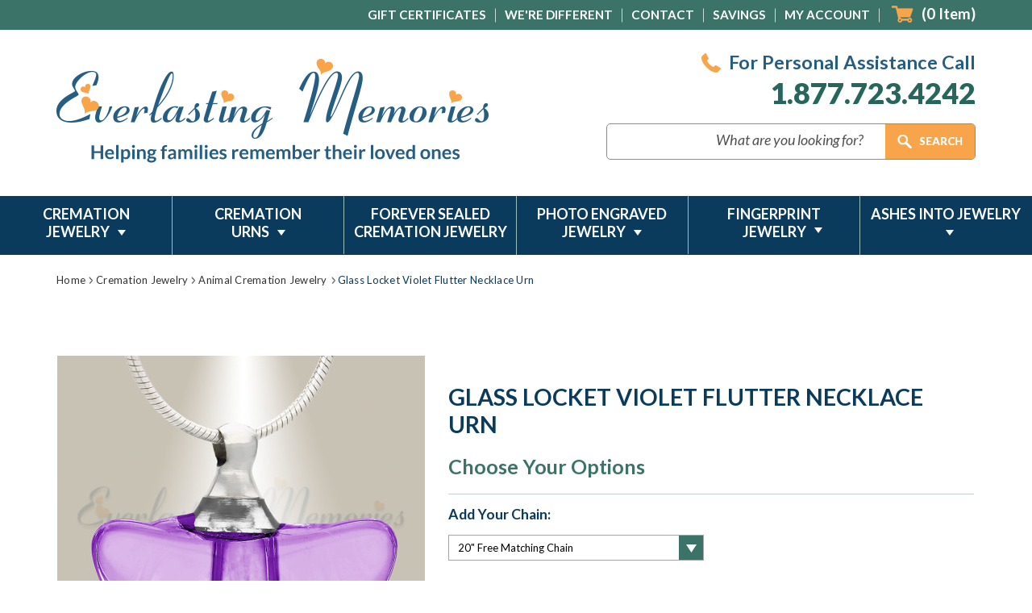

--- FILE ---
content_type: text/html; charset=UTF-8
request_url: https://www.evrmemories.com/glass-locket-violet-flutter-necklace-urn/
body_size: 44496
content:
<!DOCTYPE html>
<html class="no-js" lang="en">
    <head>
        <title>Glass Locket Violet Flutter Necklace Urn</title>
        <link rel="dns-prefetch preconnect" href="https://cdn11.bigcommerce.com/s-ohs1xjn" crossorigin><link rel="dns-prefetch preconnect" href="https://fonts.googleapis.com/" crossorigin><link rel="dns-prefetch preconnect" href="https://fonts.gstatic.com/" crossorigin>
        <meta property="product:price:amount" content="49.99" /><meta property="product:price:currency" content="USD" /><meta property="og:url" content="https://www.evrmemories.com/glass-locket-violet-flutter-necklace-urn/" /><meta property="og:site_name" content="Evrmemories.com" /><meta name="description" content="Glass Locket Violet Flutter Necklace Urn and violet glass jewelry urns for young women to remember loved ones."><link rel='canonical' href='https://www.evrmemories.com/glass-locket-violet-flutter-necklace-urn/' /><meta name='platform' content='bigcommerce.stencil' /><meta property="og:type" content="product" />
<meta property="og:title" content="Glass Locket Violet Flutter Necklace Urn" />
<meta property="og:description" content="Glass Locket Violet Flutter Necklace Urn and violet glass jewelry urns for young women to remember loved ones." />
<meta property="og:image" content="https://cdn11.bigcommerce.com/s-ohs1xjn/products/1235/images/29406/29406__14459.1686163449.500.659.jpg?c=2" />
<meta property="pinterest:richpins" content="enabled" />
        
         
		
		<link href="https://fonts.googleapis.com/css?family=Open+Sans:300,300i,400,400i,600,600i,700,700i,800,800i&display=swap&subset=cyrillic,cyrillic-ext,greek,greek-ext,latin-ext,vietnamese" rel="stylesheet">

		<link href="https://fonts.googleapis.com/css?family=Lato:100,100i,300,300i,400,400i,700,700i,900,900i&display=swap&subset=latin-ext" rel="stylesheet">
        
        <link href="https://fonts.googleapis.com/css?family=Alex+Brush&display=swap&subset=latin-ext" rel="stylesheet">
		
        <link href="https://cdn11.bigcommerce.com/s-ohs1xjn/product_images/Evrmemories.ico?t=1474475115" rel="shortcut icon">
        <meta name="viewport" content="width=device-width, initial-scale=1, maximum-scale=1">

        <script>
            document.documentElement.className = document.documentElement.className.replace('no-js', 'js');
        </script>
		<script src="https://ajax.googleapis.com/ajax/libs/jquery/1.7.2/jquery.min.js" type="text/javascript" ></script>
        <link href="https://fonts.googleapis.com/css?family=Montserrat:700,500,400%7CKarla:400&display=swap" rel="stylesheet">
        <link data-stencil-stylesheet href="https://cdn11.bigcommerce.com/s-ohs1xjn/stencil/2eb95720-6b0f-013b-b736-6e6859c3519b/e/21a34090-8c4a-013c-c303-6aab1b848b0f/css/theme-d6317f70-b5bf-013d-7cb7-0a6b623983b6.css" rel="stylesheet"> 

        <!-- Start Tracking Code for analytics_siteverification -->

<script>(function(w,d,t,r,u){var f,n,i;w[u]=w[u]||[],f=function(){var o={ti:"5283025"};o.q=w[u],w[u]=new UET(o),w[u].push("pageLoad")},n=d.createElement(t),n.src=r,n.async=1,n.onload=n.onreadystatechange=function(){var s=this.readyState;s&&s!=="loaded"&&s!=="complete"||(f(),n.onload=n.onreadystatechange=null)},i=d.getElementsByTagName(t)[0],i.parentNode.insertBefore(n,i)})(window,document,"script","//bat.bing.com/bat.js","uetq");</script>

<!-- Global site tag (gtag.js) - Google Ads: 1071345091 -->
<script async src="https://www.googletagmanager.com/gtag/js?id=AW-1071345091"></script>
<script>
  window.dataLayer = window.dataLayer || [];
  function gtag(){dataLayer.push(arguments);}
  gtag('js', new Date());
  gtag('config', 'AW-1071345091');
</script>

<style>
	.button--primary, .button--tiny , .optimizedCheckout-buttonSecondary 
{	border-radius:0; 
}
.optimizedCheckout-step.stepHeader-counter--complete
{	background-color:#27665c; border-color:#27665c;
}
.button--primary, .optimizedCheckout-step, .button--tiny , .optimizedCheckout-buttonSecondary
{	background-color:#27665c; border-color:#27665c; color:#fff; 
}
.button--primary:hover, .button--tiny:hover, .optimizedCheckout-buttonSecondary:hover 
{	background-color:#0a3b5c; border-color:#0a3b5c; color:#fff;
}
.button.dropdown-button 
{	background-color: #fff; border-color: #ccc; box-shadow: inset 0 1px 1px #e5e5e5; color: #333; border-radius: 4px;
}
.optimizedCheckout-buttonPrimary
{	background:#27665c; border-color:#27665c;
}
.optimizedCheckout-buttonPrimary:hover , .optimizedCheckout-buttonPrimary:active , .optimizedCheckout-buttonPrimary:focus
{	background:#0a3b5c; border-color:#0a3b5c;
}


@media (max-width: 1199px)
{
.stepHeader-title.optimizedCheckout-headingPrimary
{	font-size:18px; margin-left:8px; 
}
}  
.optimizedCheckout-header 
{  text-align: center
}
.button--primary, .button--tiny , .optimizedCheckout-buttonSecondary 
{	border-radius:0; 
}
.button--primary, .optimizedCheckout-step, .button--tiny , .optimizedCheckout-buttonSecondary
{	background-color:#27665c; border-color:#27665c; color:#fff; 
}
.button--primary:hover, .button--tiny:hover, .optimizedCheckout-buttonSecondary:hover 
{	background-color:#0a3b5c; border-color:#0a3b5c; color:#fff;
}
.button.dropdown-button 
{	background-color: #fff; border-color: #ccc; box-shadow: inset 0 1px 1px #e5e5e5; color: #333; border-radius: 4px;
}
.optimizedCheckout-buttonPrimary
{	background:#27665c; border-color:#27665c;
}
.optimizedCheckout-buttonPrimary:hover
{	background:#0a3b5c; border-color:#0a3b5c;
}


@media (max-width: 1199px)
{
.stepHeader-title.optimizedCheckout-headingPrimary
{	font-size:18px; margin-left:8px; 
}
}  
</style>




<style>
label[for='radio-cheque'] {
    display:none !important;
}
</style>

<script type='text/javascript'>
window.__lo_site_id = 160252;

	(function() {
		var wa = document.createElement('script'); wa.type = 'text/javascript'; wa.async = true;
		wa.src = 'https://d10lpsik1i8c69.cloudfront.net/w.js';
		var s = document.getElementsByTagName('script')[0]; s.parentNode.insertBefore(wa, s);
	  })();
	</script>

<link rel="preconnect" href="https://www.shopperapproved.com/">
<link rel="dns-prefetch" href="https://www.shopperapproved.com/">

<link rel="preconnect" href="https://bat.bing.com">
<link rel="dns-prefetch" href="https://bat.bing.com">

<link rel="preconnect" href="https://www.google-analytics.com/">
<link rel="dns-prefetch" href="https://www.google-analytics.com/">

<link rel="preconnect" href="https://smarticon.geotrust.com/">
<link rel="dns-prefetch" href="https://smarticon.geotrust.com/">


<!-- End Tracking Code for analytics_siteverification -->


<script type="text/javascript" src="https://checkout-sdk.bigcommerce.com/v1/loader.js" defer ></script>
<script src="https://www.google.com/recaptcha/api.js" async defer></script>
<script type="text/javascript">
var BCData = {"product_attributes":{"sku":null,"upc":null,"mpn":"2037v","gtin":null,"weight":null,"base":true,"image":null,"stock":null,"instock":true,"stock_message":null,"purchasable":true,"purchasing_message":null,"call_for_price_message":null,"price":{"without_tax":{"formatted":"$49.99","value":49.99,"currency":"USD"},"tax_label":"Tax","sale_price_without_tax":{"formatted":"$49.99","value":49.99,"currency":"USD"}}}};
</script>
<script src='https://cdnjs.cloudflare.com/ajax/libs/jquery/3.6.0/jquery.min.js' ></script><script src='https://cdn.minibc.com/bootstrap/61a69b7619b70.js' ></script><script id="wsa-rich-snippets-1-intro">
/*
    Web Site Advantage: SEO Rich Snippets App 1 [2.58.60387]
    https://bigcommerce.websiteadvantage.com.au/rich-snippets/
    Copyright (C) 2019 - 2025 Web Site Advantage
*/
</script>
<script type="application/ld+json" id="wsa-rich-snippets-jsonld-graph">{"@context":"https://schema.org","@graph":[{"isPartOf":{"@id":"https://www.evrmemories.com/#WebSite","@type":"WebSite"},"publisher":{"@id":"https://www.evrmemories.com/#Business"},"breadcrumb":{"@type":"BreadcrumbList","@id":"#BreadcrumbList","name":"Breadcrumbs (SEO Rich Snippets App)","itemListElement":[{"@type":"ListItem","position":1,"item":"https://www.evrmemories.com/cremation-jewelry/","name":"Cremation  Jewelry" },{"@type":"ListItem","position":2,"item":"https://www.evrmemories.com/cremation-jewelry/animal-cremation-jewelry/","name":"Animal Cremation Jewelry" },{"@type":"ListItem","position":3,"name":"Glass Locket Violet Flutter Necklace Urn" }] },"@id":"https://www.evrmemories.com/glass-locket-violet-flutter-necklace-urn/#WebPage","url":"https://www.evrmemories.com/glass-locket-violet-flutter-necklace-urn/","name":"Glass Locket Violet Flutter Necklace Urn","primaryImageOfPage":{"@type":"ImageObject","contentUrl":"https://cdn11.bigcommerce.com/s-ohs1xjn/images/stencil/original/products/1235/29406/29406__14459.1686163449.jpg?c=2" },"@type":"ItemPage" },{"url":"https://www.evrmemories.com/","name":"Evrmemories.com","hasMerchantReturnPolicy":[{"@id":"/#MerchantReturnPolicy1","returnPolicyCategory":"https://schema.org/MerchantReturnFiniteReturnWindow","applicableCountry":["US"],"merchantReturnDays":30,"returnMethod":["https://schema.org/ReturnByMail"],"@type":"MerchantReturnPolicy"}],"@type":"Organization","@id":"https://www.evrmemories.com/#Business"},{"@id":"https://www.evrmemories.com/#WebSite","url":"https://www.evrmemories.com/","name":"Evrmemories.com","publisher":{"@id":"https://www.evrmemories.com/#Business"},"@type":"WebSite"},{"shippingDestination":[{"addressCountry":"US","@type":"DefinedRegion"}],"shippingRate":{"@type":"MonetaryAmount","maxValue":0.0,"currency":"USD"},"deliveryTime":{"handlingTime":{"@type":"QuantitativeValue","minValue":0,"maxValue":3,"unitCode":"DAY"},"transitTime":{"@type":"QuantitativeValue","minValue":5,"maxValue":7,"unitCode":"DAY"},"@type":"ShippingDeliveryTime"},"@type":"OfferShippingDetails","@id":"/#OfferShippingDetails1"}] }</script>
<script data-cfasync="false" id="wsa-rich-snippets-javascript">var webSiteAdvantage=webSiteAdvantage||{};webSiteAdvantage.momentnow='2026-01-30T04:46:11+00:00';function wsa_error(m){console.error('SEO Rich Snippets: '+m,arguments)};function wsa_tryCatch(m,f){try{f()}catch(e){wsa_error(m,e)}};var wsa_jsonLdIdPostfix="";"use strict";webSiteAdvantage._offerPropertiesCount=0,webSiteAdvantage.addOfferExtras=function(e,t,i,a,r){wsa_tryCatch("addOfferExtras",(function(){var n=document.querySelector(".wsa-offer-pricevaliduntil"),o=null,d=new Date;if(i){var c=new Date(i);o=[c.getFullYear(),("0"+(c.getMonth()+1)).slice(-2),("0"+c.getDate()).slice(-2)].join("-")}else if(n)o=n.getAttribute("data-content");else if(a)if(a.ProductPriceValidUntilFixedDate)o=a.ProductPriceValidUntilFixedDate;else if(a.ProductPriceValidUntilDays){var l=new Date(d.getFullYear(),d.getMonth(),d.getDate()+a.ProductPriceValidUntilDays);o=[l.getFullYear(),("0"+(l.getMonth()+1)).slice(-2),("0"+l.getDate()).slice(-2)].join("-")}if(o&&new Date(o)>d){var s=[];if(s.push({"@context":"https://schema.org","@id":e+t,priceValidUntil:o}),r.forEach((function(i){s.push({"@context":"https://schema.org","@id":e+"?sku="+i+t,priceValidUntil:o})})),webSiteAdvantage._offerPropertiesCount++,!webSiteAdvantage.excludeProduct){var u=document.createElement("script");u.type="application/ld+json",u.id="wsa-rich-snippets-jsonld-product-offer-extras-"+webSiteAdvantage._offerPropertiesCount+window.wsa_jsonLdIdPostfix.toLowerCase(),u.text=JSON.stringify(s),document.querySelector("head").appendChild(u)}}}))};window.addEventListener('load',function(){webSiteAdvantage.addOfferExtras("https://www.evrmemories.com/glass-locket-violet-flutter-necklace-urn/","#Offer",'',null,[])});var wsa_removeMicrodata=true;var wsa_removeRemoveDynamicJsonLd=false;var wsa_productUrl="https://www.evrmemories.com/glass-locket-violet-flutter-necklace-urn/";var wsa_productId="1235";var wsa_productReviewCounts="both";var wsa_productReviewMinAggregateRating=0;var wsa_log=function(t){performance.mark(t);console.log(''+performance.now()+': '+t)};var wsa_headLog=function(t){var ds=document.getElementsByTagName('head')[0].dataset;ds.reviewLog=(ds.reviewLog||'')+' '+t;};"use strict";wsa_tryCatch("yotpo",(function(){webSiteAdvantage.yotpoRichSnippetsApp=webSiteAdvantage.yotpoRichSnippetsApp||[],webSiteAdvantage.yotpoRichSnippetsApp=function(){this.initialize()},webSiteAdvantage.yotpoRichSnippetsApp.prototype={constructor:webSiteAdvantage.yotpoRichSnippetsApp,initialize:function initialize(){wsa_tryCatch("yotpo initialize",function(){if(document.querySelector(".yotpo-main-widget .yotpo-bottomline, .yotpo-reviews-main-widget .yotpo-star-distribution-value"))this.status="found widget instantly",this._addMarkup();else{var t=this;this._observer=new MutationObserver((function(e){wsa_tryCatch("yotpo mutation body",function(){e.forEach((function(e){var o=e.addedNodes;if(o&&o.length)for(var i=0;i<o.length;i++){var r=o[i];void 0!==r.classList&&r.querySelector(".yotpo-main-widget .yotpo-bottomline, .yotpo-reviews-main-widget .yotpo-star-distribution-value")&&null!==t._observer&&(t._observer.disconnect(),t._observer=null,t._addMarkup(),t.status="MutationObserver picked up widget added")}}))}.bind(this))})),this._observer.observe(document.querySelector("html"),this._observerConfig)}this.yotpoJsonLd="";var e=document.querySelectorAll(".y-rich-snippet-script");if(null!==e&&e.length>0)for(var o=0;o<e.length;o++){var i=e[o];i.parentNode.removeChild(i),this.yotpoJsonLd+="i"}var r=this;this._observerHead=new MutationObserver((function(t){wsa_tryCatch("yotpo mutation head",(function(){t.forEach(function(t){var e=t.addedNodes;if(e&&e.length)for(var o=0;o<e.length;o++){var i=e[o];"SCRIPT"===i.nodeName&&"application/ld+json"===i.getAttribute("type")&&void 0!==i.classList&&i.classList.contains("y-rich-snippet-script")&&(i.parentNode.removeChild(i),r.yotpoJsonLd+="m")}}.bind(this))}))})),this._observerHead.observe(document.querySelector("head"),this._observerConfig)}.bind(this))},_markupAdded:!1,_observerHead:null,_observer:null,_observerConfig:{attributes:!0,childList:!0,characterData:!0,subtree:!0},_getCount:function _getCount(t){var e=document.querySelector('.yotpo-main-widget .yotpo-distibutions-sum-reviews span[data-score-distribution="'+t+'"]');if(null!==e){var o=e.textContent;if(o.length>=3)return parseInt(o.substr(1,o.length-2),10)}return 0},_addMarkup:function _addMarkup(){if(!this._markupAdded){this._markupAdded=!0;var t=this._getCount(5),e=this._getCount(4),o=this._getCount(3),i=this._getCount(2),r=this._getCount(1);if(this.reviewCount=t+e+o+i+r,this.ratingValue=0,this.reviewCount>0)this._reviewCountMethod="yotpo-distibutions-sum-reviews",this.ratingValue=(5*t+4*e+3*o+2*i+1*r)/this.reviewCount;else{var n=document.querySelector(".yotpo-main-widget .yotpo-reviews-nav-tab-sum");if(null!==n){var a=n.textContent.trim();a.length>=3&&(this.reviewCount=parseInt(a.substr(1,a.length-2),10),this._reviewCountMethod="yotpo-reviews-nav-tab-sum")}if(0===this.reviewCount){var s=document.querySelector(".yotpo-main-widget .reviews-amount");if(null!==s){var u=s.textContent.trim().split(" ")[0];this.reviewCount=parseInt(u,10),this._reviewCountMethod="reviews-amount"}}if(0===this.reviewCount){var p=document.querySelector(".yotpo-reviews-main-widget .yotpo-bottom-line");if(null!==p){this.ratingValue=parseFloat(p.getAttribute("average-score"),10);var d=0,l=document.querySelectorAll(".yotpo-reviews-main-widget .yotpo-star-distribution-value");[].forEach.call(l,(function(t){d+=parseInt(t.innerText,10)})),this.reviewCount=d,this._reviewCountMethod="yotpo-star-distribution-value"}}var v=document.querySelector(".yotpo-main-widget .avg-score");null!==v&&(this.ratingValue=parseFloat(v.textContent.trim())),this.ratingValue>0||(this.ratingValue=document.querySelectorAll(".yotpo-main-widget .yotpo-bottomline .yotpo-icon-star").length+document.querySelectorAll(".yotpo-main-widget .yotpo-bottomline .yotpo-icon-half-star").length/2)}if(this.reviewCount>0&&this.ratingValue>=window.wsa_productReviewMinAggregateRating){var c={"@context":"https://schema.org/","@type":"Product","@id":window.wsa_productUrl+"#Product"+window.wsa_jsonLdIdPostfix,review:[]};switch(c.aggregateRating={"@type":"AggregateRating",worstRating:"1",bestRating:"5",ratingValue:this.ratingValue},window.wsa_productReviewCounts){case"reviewCount":c.aggregateRating.reviewCount=this.reviewCount;break;case"ratingCount":c.aggregateRating.ratingCount=this.reviewCount;break;default:c.aggregateRating.reviewCount=this.reviewCount,c.aggregateRating.ratingCount=this.reviewCount}var h=document.querySelectorAll(".main-widget.yotpo-display-wrapper .yotpo-review, .yotpo-reviews-list .yotpo-review");this._reviewElements=h.length,h.length;for(var g=0;g<h.length;g++){var y=h[g];if(!y.classList.contains("yotpo-hidden")){var w=y.querySelector(".yotpo-review-stars, .yotpo-review-star-rating"),m="";null!==w&&(m=w.querySelectorAll(".yotpo-icon-star, .yotpo-sr-star-full").length+w.querySelectorAll(".yotpo-sr-star-half").length/2);var b=this._getInnerHTML(y,"div > .yotpo-header .yotpo-user-name, .yotpo-reviewer-name"),f=this._getInnerHTML(y,"div > .yotpo-header .content-title .yotpo-font-bold, div > .yotpo-main .content-title.yotpo-font-bold, .yotpo-review-title");b&&""!==b.trim()||(b="Anonymous"),b=b.trim().substring(0,99);var _=this._getInnerHTML(y,"div > .yotpo-main .content-review, .yotpo-read-more-text"),C=_.indexOf("<span");C>-1&&(_=_.substring(0,C));var A={"@type":"Review",author:{"@type":"Person",name:b},reviewRating:{"@type":"Rating",ratingValue:m},name:f,reviewBody:_};c.review.push(A);var S=this._getInnerHTML(y,"div > .yotpo-header .yotpo-review-date, .yotpo-review-date .yotpo-date-format").replace(/\//g,"-").trim();S&&S.match("^[0-9]{4}-[0-9]{2}-[0-9]{2}$")&&(A.datePublished=S)}}if(!webSiteAdvantage.excludeProduct){var R=document.createElement("script");R.type="application/ld+json",R.setAttribute("id","wsa-rich-snippets-jsonld-yotpo-product"+wsa_jsonLdIdPostfix.toLowerCase());var M=document.createTextNode(JSON.stringify(c));R.appendChild(M),document.querySelector("head").appendChild(R)}}}},_appendItemPropMetaTag:function _appendItemPropMetaTag(t,e,o){var i=document.createElement("meta");i.setAttribute("itemprop",e),i.setAttribute("content",o),t.appendChild(i)},_addItemProps:function _addItemProps(t,e,o,i){for(var r=t.querySelectorAll(e),n=0;n<r.length;n++){var a=r[n];a.setAttribute("itemprop",o),null!=i&&a.setAttribute("content",i)}},_getInnerHTML:function _getInnerHTML(t,e){var o=t.querySelectorAll(e);return o.length>0?o[0].innerHTML:""}},wsa_tryCatch("yotpo create",(function(){webSiteAdvantage.yotpoRichSnippetsAppInstance=new webSiteAdvantage.yotpoRichSnippetsApp}))}));webSiteAdvantage.richSnippetsApp=["ohs1xjn","www.evrmemories.com",576,"ohs1xjn",""];webSiteAdvantage.bcReviews=false;webSiteAdvantage.classyUnicode=webSiteAdvantage.classyUnicode||{};webSiteAdvantage.classyUnicode.options={querySelector:'.classyunicode,title,h1,h2,h3,h4,h5,.breadcrumb-label,.navPages-action,.footer-info-list,script[type="application/ld+json"]',processMetaTags:true};window.classySchemaOptions=window.classySchemaOptions||{};window.classySchemaOptions.scriptIdBase='wsa-rich-snippets-jsonld-classyschema-';window.classySchemaOptions.classNamePrefixes=["classyschema-","wsa-"];window.classySchemaOptions.customCssSelectors={"howto-name":"h1.page-heading"};webSiteAdvantage.classyCleanUp=webSiteAdvantage.classyCleanUp||{};webSiteAdvantage.classyCleanUp.options={removeMicrodata:true,removeJsonLd:true,removeDynamicJsonLd:false,removeJsonLdRegexExcludeIdPatterns:['^wsa-rich-snippets-.*$','reviewsWidgetProductSnippets'],removeJsonLdRegexExcludeClassPatterns:['^jdgm-.*$']};!function(d){var s=d.createElement('script');s.src='https://classyschema.org/2_15/faq_video_howto_unicode_cleanup.min.js';s.async=true;s.setAttribute('fetchpriority','high');d.getElementsByTagName('head')[0].appendChild(s)}(document);</script>

<script data-cfasync="false" data-dd-sm-ignore="true" data-cookieconsent="ignore" id="wsa-tag-manager-tags" nonce="">
</script >

</script>
<script data-cfasync="false" data-dd-sm-ignore="true" data-cookieconsent="ignore" id="wsa-tag-manager-javascript-h-test" nonce="">!function(w,d){if(d.location.href.indexOf('showHidden=true')<0&&d.location.href.indexOf('shogun.page/previews')<0){w.TagRocket=w.TagRocket||{};var T=w.TagRocket;T.teh=[];w.onerror=function(m,s,l,c,e){T.teh.push((l?(l+' '):'')+(c?(c+' '):'')+m+(m.colno?(':'+m.colno):'')+(s?(' '+s):''));};function a(s){var e=d.createElement('script'),h=d.getElementsByTagName('head')[0];e.appendChild(d.createTextNode(s));h.insertBefore(e,h.firstChild)}a('()=>{};window.arrowFunctions=1');a('async function a(){};window.asyncFunctions=1');var m=new Date().toISOString(),q='wsa-tag-manager-javascript-',z;T.tah=function(s){w.dataLayer=w.dataLayer||[];if(!w.gtag){w.gtag=function(){dataLayer.push(arguments)};gtag('js',new Date);t=d.createElement('script');t.async=!0;t.setAttribute('src','https://www.googletagmanager.com/gtag/js?id=G-7XTJM93TLW');d.head.appendChild(t)};if(!w.wsa_tre){gtag('config',"G-7XTJM93TLW",{groups:'TagRocketErrorTracking',send_page_view:false});;gtag('config',"G-LEYGL2R0HT",{groups:'TagRocketErrorTracking',send_page_view:false});gtag('event','tag_rocket_error',{send_to:["G-LEYGL2R0HT"],description:'Script Failure',app_version:'3.46.19',tag_rocket_version:'1.94',ua:navigator.userAgent});};w.wsa_tre=1;if(w.console)console.error('Tag Rocket (h): '+s,T.teh);T.teh.forEach(function(e){gtag('event','app_error',{send_to:'G-7XTJM93TLW',scope:s,description:s+' 3.46.19 h '+e,message:'h '+e,app_version:'3.46.19',automatic:1,tag_rocket_version:'1.94',pagedatetime:m,datetime:m,ua:navigator.userAgent,tags:"unknown",environment:'Production'})})};p=function(){if(!T.ts&&!d.getElementById(q+'second'))T.tah('Header Script Missing');else if(!T.tss)T.tah('Header Script Failure1');else if(!T.ts)T.tah('Header Script Failure2');if(!T.tm&&!d.getElementById(q+'main'))T.tah('Footer Script Missing');else if(!T.tm)T.tah('Footer Script Failure')};if(w.addEventListener)w.addEventListener('DOMContentLoaded',p);else w.attachEvent('onDOMContentLoaded',p)}}(window,document)</script>
<script data-cfasync="false" data-dd-sm-ignore="true" data-cookieconsent="ignore" id="wsa-tag-manager-javascript-second" nonce="">
/*
    Web Site Advantage: Tag Rocket App Head [1.94.77017]
    https://bigcommerce.websiteadvantage.com.au/tag-rocket/
    Copyright (C) 2020 - 2025 Web Site Advantage
*/

!function(w,d){if(d.location.href.indexOf('showHidden=true')<0&&d.location.href.indexOf('shogun.page/previews')<0){w.TagRocket=w.TagRocket||{};var T=w.TagRocket;T.tss=1;T.tags='ga4';T.scc='US-OH';T.seu='false';T.l='';var eet=new Date,eei=0,eer=0,eea='G-7XTJM93TLW';T.ecq=[];T.ec=function(){if(T.consent.analytics)gtag.apply(null,arguments);else T.ecq.push(arguments)};T.a=function(s,e,c,o){try{if(!eei){eei=1;if(!w.gtag){w.gtag=function(){dataLayer.push(arguments)}}T.ec('config',eea,{groups:'TagRocketErrorTracking',send_page_view:false})}if(!eer){eer=1;T.ct=c;if(w.console)console.error('Tag Rocket: '+s+': '+e,o||'');T.ct=1;var z = e?e.substring(0,255):'-missing-';T.ec('event','app_error',{send_to:eea,scope:s,description:s+' 3.46.19 '+z,message:z,app_version:'3.46.19',automatic:1,tag_rocket_version:'1.94',pagedatetime:eet.toISOString(),datetime:new Date().toISOString(),ua:navigator.userAgent,tags:T.tags,timesinceload:new Date-eet,environment:'Production'});eer=0}}catch(x){try{T.ec('event','app_error',{send_to:eea,scope:'AppErrorError',description:'3.46.19 '+x,message:''+x,app_version:'3.46.19',tag_rocket_version:'1.94',pagedatetime:eet.toISOString(),datetime:new Date().toISOString(),ua:navigator.userAgent,tags:T.tags,timesinceload:new Date-eet,environment:'Production'});}catch(y){}}};T.eq=T.eq||[];if(w.addEventListener){w.addEventListener('error',function(){T.ef.apply(T,arguments)},{passive:!0,capture:!0});}else if(w.attachEvent){w.attachEvent('onerror',function(){T.ef.apply(T,arguments)});}if(!T.ef){T.ef=function(){T.eq.push(arguments)}};if(!T.cf){T.cq=T.cq||[];T.cf=function(){T.cq.push(arguments)};if(w.console){T.ce=console.error;console.error=function(){T.ce.apply(console,arguments);T.cf.apply(T,arguments)}}};try{T.dl='NewPromotionsAdded';T.dD=[];T.dE=0;T.bY=function(){T.dC(function(a){a.forEach(function(b){T.e(b.addedNodes,function(c){if(T.ba(c,T.aT)=='promotion'&&T.aY(c,'found')){T.dD.push(c)}T.e(T.dA(c,"["+T.aT+"='promotion']"),function(e){if(T.aY(e,'found')){T.dD.push(e)}})})});if(T.aK(T.dD)&&!T.dE){T.Z(function(){T.dE=T.bb(function(){T.dE=0;T.f(T.dl,{elements:T.dD});T.dD=[];},100,'New Promotions Added')})}});};T.dw=[];T.dx=0;T.dy=function(a){T.e(a,function(b){if(T.ba(b,T.aT)=='list'&&T.dz(b)&&T.aY(b,'found')){T.dw.push(b)}T.e(T.dA(b,"["+T.aT+"='list']"),function(c){if(T.dz(c)&&T.aY(c,'found')){T.dw.push(c)}})})};T.dB=function(){T.Z(function(){if(T.aK(T.dw)){if(T.dx)T.ds(T.dx);T.dx=T.bb(function(){T.f(T.cF,{elements:T.dw});T.dw=[];T.dx=0},500,'New Products Added')}})};T.bX=function(e){T.dC(function(f){f.forEach(function(g){T.dy(g.addedNodes);});T.dB();},e||d.body)};T.cF='NewProductsAdded';T.cl='UserDataUpdated';T.dA=function(a,b){if(!a.querySelectorAll)return[];var c=a.querySelectorAll(b);if(Array.from)return Array.from(c);else return c};T.aS=function(a){return T.dA(d,a)};T.dz=function(a){var b=T.ba(a,T.aU);return b&&!isNaN(parseInt(b,10))};T.n=function(a){return typeof a!=='undefined'&&a!==null};T.aw=function(a){return a===0||(T.n(a)&&a!==''&&!isNaN(a))};T.dK=function(a){var b=String.fromCodePoint;if(b){return b(a)}return ''};T.dJ=function(a,b,c){var e=[].slice.call(a).map(function(f){if(c||typeof(f)==='function')return f;try{return T.cQ(f)}catch(g){if(Array.isArray(f)){return [].concat(f)}else return f}});if(T.aK(e)){e[0]=T.dK(b)+' %cTag Rocket: %c'+e[0];e.splice(1,0,'color:none;');e.splice(1,0,'color:#28a300;')}return e};T.bL=function(){if(w.console)console.warn.apply(console,T.dJ(arguments,0x1F6A8,1))};T.ck=function(){if(w.console)console.error.apply(console,T.dJ(arguments,0x26A0,1))};T.P=function(a,b){return a.sort(function(c,e){return e.price*e.quantity-c.price*c.quantity}).slice(0,b)};T.cu=function(a,b,c,e){var f,g=function(h){if(h>=T.aK(a))c&&c();else T.bb(function(){T.t('SB95',function(){f=b(a[h],h);if(typeof f!=='undefined')c&&c(f);else g(h+1)},1)},0,'Yield '+h+' '+e);};g(0)};T.e=function(a,b){var c,e,f=T.aK(a);if(a&&f)for(c=0;c<f;c++){e=b(a[c],c);if(typeof e!=='undefined')return e}};T.cO=function(a,b){if(a&&T.aK(a))for(var c=0;c<T.aK(a);c++){if(a[c]===b)return true}};T.dG=function(a,b,c){a.setAttribute(b,c)};T.p=function(a,b,c){if(T.n(c)&&c!=='')a[b]=c};T.bT=function(a,b){if(!b||!a)return a;var c=b.split('.'),e=a[c.shift()];return T.bT(e,c.join('.'))};T.t=function(a,b,c,e){try{c&&b.apply(this,e)}catch(f){T.a(a,''+f,1,f)}};T.bd=function(a,b,c,e){var f=function(){T.t.call(this,'SB24',c,1,arguments)};if(b==T.v&&d.readyState!="loading"){T.bb(f,0,T.v)}else{e=e||{};if(!T.n(e.passive)){e.passive=!0;}a.addEventListener&&a.addEventListener(b,f,e)||a.attachEvent&&a.attachEvent('on'+b,f)}};T.u=function(a,b){T.bd(w,a,function(a){if(!b.done){b.done=1;b(a)}},{once:!0})};T.bF=function(a,b){try{return JSON.stringify(a,b)}catch(c){throw ''+T.bF.caller+' '+c}};T.bI=function(a){return a&&JSON.parse(a)};T.cQ=function(a){return T.bI(T.bF(a))};T.cT=function(a){return T.bF(a)=='{}'};T.y=function(a){var b=Object(a),c,e,f,g=arguments;for(c=1;c<g.length;c++){e=g[c];if(e!=null){for(f in e){if(Object.prototype.hasOwnProperty.call(e,f))b[f]=e[f];}}}return b;};T.aK=function(a){return a.length};T.bg=function(a){try{if(!localStorage||T.dI)return !1;return localStorage.removeItem(a)}catch(b){T.a('SB63','Incognito Safari has blocked localStorage. This stops us tracking things like add to cart events',1,b);T.dI=!0}};T.be=function(a){try{if(!localStorage||T.dI)return !1;return localStorage.getItem(a)}catch(b){T.a('SB61','Incognito Safari has blocked localStorage. This stops us tracking things like add to cart events',1,b);T.dI=!0}};T.bf=function(a,b){try{if(!localStorage||T.dI)return !1;localStorage.setItem(a,b)}catch(c){T.a('SB60','Incognito Safari has blocked localStorage. This stops us tracking things like add to cart events',1,c);T.dI=!0}};T.ac=function(a){var b=d.cookie.match(new RegExp('(^| )'+a+'=([^;]+)')),c=b&&unescape(b[2])||'';return c=='deleted'?'':c};T.j=function(a){var b=w.performance;return b&&b.getEntriesByType&&b.getEntriesByType(a)};T.h=function(){var a=navigator;return a.connection||a.mozConnection||a.webkitConnection};T.aZ=function(a,b,c){return (a||'').replace(b,c||'')};T.af=function(a){return (a||'').trim().toLowerCase()};T.aN=function(a){return T.aZ(T.aZ(T.af(a),/([^a-z0-9 _])/g),/ +/g,'_')};T.ar=function(a,b){return a.indexOf(b)>=0};T.k=function(a,b){b=b||255;if(!a)return '(missing)';a=T.aZ((''+a).trim(),/ *(\r\n|\n|\r) */gm,' ');if(T.aK(a)<=b)return a;return a.substring(0,b-3)+'...'};T.cm=function(a,b){var c='',e='';switch(b){case 'AU':c='0011';e='61';break;case 'US':case 'CA':c='011';e='1';break;case 'GB':c='011';e='44';break;case 'IT':c='00';e='39';break;}a=T.aZ(a,/[^\d+]+/g);if(c)a=T.aZ(a,new RegExp('^'+c),'+');if(a[0]!='+'&&e){a='+'+T.aZ(e+a,/^0/);}return a};T.bc=function(a,b){return a.hasAttribute(b)};T.ba=function(a,b){if(a.getAttribute)return T.k(a.getAttribute(b))};T.aY=function(a,b){var c='data-tagrocket-'+b;if(T.bc(a,c))return 0;T.dG(a,c,'1');return 1};T.bj=function(a,b,c,e){var f=setInterval(function(){T.t(a,function(){try{c()}catch(g){if(b)clearInterval(f);throw g}},1)},e);return f};T.bV=function(a,b,c,e){if(a)T.ds(a);return T.bb(b,c,e)};T.ds=function(a){clearTimeout(a)};T.bb=function(a,b,c){return setTimeout(a,b,'Tag Rocket '+(c||''))};T.br=function(a,b,c){T.cW('query getCartMetafields{site{cart{metafields(namespace:"bc_storefront" keys:["'+b+'"]){edges{node{entityId}}}}}}',function(e,f){T.t('SB82',function(){if(e>0){var g='createCartMetafield',h='',i=T.bT(f,'data.site.cart.metafields.edges');if (i&&i.length){g='updateCartMetafield';h=' metafieldEntityId:'+i[0].node.entityId}T.cW('mutation '+g+'{cart{'+g+'(input:{cartEntityId:"'+a+'" data:{key:"'+b+'" value:"'+T.bF(c).replace(/"/g,'\\"')+'"}'+h+'}){metafield{id entityId key value}errors{...on Error{message}}}}}',function(e,j){T.t('SB83',function(){if(e>0){}},1)})}},1)})};T.dH=function(a){T.cc.appendChild(a)};T.dF=function(a,b,c){b=b||{};if(b.onvisible&&d.hidden){T.u('visibilitychange',function(){T.dF(a,b,c)});return};var e=d.createElement(a),f;if(b.id&&d.getElementById(b.id))return;for(var g in b){T.dG(e,g,b[g])}e.onload=e.onreadystatechange=function(){f=e.readyState;if(!f||f=='loaded'||f=='complete'){if(c)c();c=null}};T.dH(e);return e};T.aI=function(a,b,c){b=b||{};b.src=a;if(!T.n(b.async))b.async=!0;if(T.ch)b.nonce=T.ch;if(!T.n(b.onvisible))b.onvisible=!0;if(T.pageType!='orderconfirmation'||T.d.updated){T.dF('script',b,c)}else{T.o(T.cl,function(){T.dF('script',b,c)})}};T.dd=function(a){if(T.bc(a,'data-list-name'))return T.ba(a,'data-list-name');if(a.parentElement)return T.dd(a.parentElement)};T.m=function(){var a=d.querySelector('head meta[name="description"]');if(a)return T.ba(a,'content');};T.cj=function(a){var b=w.location.href.match(new RegExp('[?&]'+a+'=([^&]*)'));return decodeURIComponent(b&&b[1]||'')};T.dC=function(a,b,c){if(w.MutationObserver)T.u(T.v,function(){c=c||{childList:!0,subtree:!0};b=b||d.body;if(!b)throw 'no target';new MutationObserver(a).observe(b,c)})};T.dl='NewPromotionsAdded';T.dD=[];T.dE=0;T.bY=function(){T.dC(function(a){a.forEach(function(b){T.e(b.addedNodes,function(c){if(T.ba(c,T.aT)=='promotion'&&T.aY(c,'found')){T.dD.push(c)}T.e(T.dA(c,"["+T.aT+"='promotion']"),function(e){if(T.aY(e,'found')){T.dD.push(e)}})})});if(T.aK(T.dD)&&!T.dE){T.Z(function(){T.dE=T.bb(function(){T.dE=0;T.f(T.dl,{elements:T.dD});T.dD=[];},100,'New Promotions Added')})}});};T.dw=[];T.dx=0;T.dy=function(a){T.e(a,function(b){if(T.ba(b,T.aT)=='list'&&T.dz(b)&&T.aY(b,'found')){T.dw.push(b)}T.e(T.dA(b,"["+T.aT+"='list']"),function(c){if(T.dz(c)&&T.aY(c,'found')){T.dw.push(c)}})})};T.dB=function(){T.Z(function(){if(T.aK(T.dw)){if(T.dx)T.ds(T.dx);T.dx=T.bb(function(){T.f(T.cF,{elements:T.dw});T.dw=[];T.dx=0},500,'New Products Added')}})};T.bX=function(e){T.dC(function(f){f.forEach(function(g){T.dy(g.addedNodes);});T.dB();},e||d.body)};T.cF='NewProductsAdded';T.ag='PromotionsVisible';T.dk=function(a){T.aQ(T.ag,a)};T.aO=function(a,b){var c,e=[];T.e(a.infos||a.items||a,function(f){c=f.product||f;if(!c.completed){e.push(c);}});if (T.aK(e)&&T.cj('showHidden')!='true'){T.a('SB55e',''+T.aK(e)+' incomplete products on '+b+' '+e[0].productId+' '+e[0].name,1,e);}};T.dg=function(a,b){var c="["+T.aT+"='list']["+T.aU+"='"+a+"']";if(b)c="[data-list-name='"+T.aZ(b,/['"\\]/g,'\\$&')+"'] "+c;return d.querySelector(c)};T.J='ProductsVisible';T.di=function(a,b){if(T.aP||T.bS)a.search=T.aP||T.bS;T.aO(a,T.J);T.cy(T.J,a,b)};T.dt=function(a){T.t('SB19b',function(){var b,c={},e;T.e(a,function(f){if(!f.seen){f.seen=1;b=f.callback.name+f.id;if(!c[b])c[b]=[];c[b].push(f)}});for(var g in c){e=c[g][0];e.callback({infos:c[g],list:e.list})}},1)};T.dv=0;T.du=[];T.do=function(a){a.visibleTime=0;if(!T.n(a.minVisibleTime))a.minVisibleTime=2000;var b,c=new IntersectionObserver(function(e){if(e[0].isIntersecting){a.lastVisible=new Date;a.trigger='visible';b=T.bb(function(){c.disconnect();T.du.push(a);if(T.dv)return;T.dv=T.bb(function(){T.dv=0;if(T.aK(T.du)){T.dt(T.du);T.du=[];}},1000,'Visible Ticking')},a.minVisibleTime-a.visibleTime,'On First Visible')}else{if(b)T.ds(b);if(a.lastVisible){a.visibleTime+=new Date-a.lastVisible;a.lastVisible=0}}},{threshold:[0.5]});c.observe(a.e)};T.dq=[];T.dr=0;T.dp=function(a){T.dq.push(a)};T.bZ=function(){T.t('SB18',function(){var b,c,e=0,f=1,g=function(a){if(a.seen)return false;if(a.e&&a.e.getBoundingClientRect){try{b=a.e.getBoundingClientRect()}catch(h){}if(b){return b.top>-b.height/2&&b.left>-b.width/2&&b.bottom-b.height/2<=(w.innerHeight||d.documentElement.clientHeight)&&b.right-b.width/2<=(w.innerWidth||d.documentElement.clientWidth)}}return a.percent<T.dr},i=function(j,k){if(!k&&c)return;T.ds(c);c=T.bb(function(){c=0;T.t('SB18a',function(){l()},1)},j,'Scroll Tick '+k)} ,l=function(){var m=[],n=1,o,p,q,r=d.body,s=d.documentElement;q=w.pageYOffset,p=w.innerHeight;if(r&&r.scrollHeight){if(f==1)f=r.scrollHeight;if(s.clientHeight)n=s.clientHeight;if(q&&p)n=q+p;}o=n/f;if(o>T.dr){T.dr=o;e=n;T.t('SB18b',function(){T.e(T.dq,function(a){a.trigger='scroll '+o;if(g(a)&&T.aK(m)<=5)m.push(a)});if(T.aK(m)){T.dt(m);i(5500,1)}},1);}};T.bd(d,'scroll',function(){i(1000,0);});T.u('load',function(){l()})},1);};T.dj=function(a){if(a.e&&('IntersectionObserver' in window)){T.do(a)}else{T.dp(a)}};T.dn=function(a,b,c,e){if(!w._bcCsrfProtectionPatched&&e<10){T.bb(function(){T.dn(a,b,c,e+1)},100,'XMLHttpRequest Wait '+e)}else{var f=new XMLHttpRequest();e=e||1;f.onreadystatechange=function(){if(this.readyState==4){if(this.status!=200){if(e<12){T.bb(function(){T.dn(a,b,c,e+1)},1000,'XMLHttpRequest Retry '+e)}else{T.a('SB36','Request Failed after '+e+' attempts : '+a+' '+this.status,1,f);b(0,this.status)}}else{b(1,f.responseText?T.bI(f.responseText):'-missing-')}}};f.open(c?'POST':'GET',a,true);f.withCredentials=true;f.setRequestHeader('Content-type','application/json');if(c){f.setRequestHeader('Authorization','Bearer '+T.ci);f.send(T.bF({query:c}))}else{f.send()}}};T.dm=function(a,b,c,e){if(T.ar(w.location.href,'googleusercontent.com')){c(0,'googleusercontent.com')}else{e=e||1;b=b||{};if(!w._bcCsrfProtectionPatched&&e<10){T.bb(function(){T.dm(a,b,c,e+1)},100,'Fetch Wait '+e)}else{w.fetch(a,b).then(function(f){if(f.ok){f.text().then(function(g){var h;try{h=T.bI(g)}catch(i){throw 'JSON parse error '+i+' '+a}try{c(h?1:0,h||'-empty-')}catch(i){throw 'onComplete error '+i+' '+a}})}else{if(e<12){T.bb(function(){T.dm(a,b,c,e+1)},1000*e,'Fetch '+e)}else{T.a('SB30','Fetch '+e+' Last Fail '+a+' '+f.status,1,f);try{c(0,f.status)}catch(i){T.a('SB30b','Fetch '+a+' onComplete '+(j.message||j),1,j)}}}}).catch(function(j){if(!j.message||!j.message.match(/^(cancel|annul|brochen|NetworkError when|Failed to fetch|취소됨)/)){if(e<12){T.bb(function(){T.dm(a,b,c,e+1)},1000,'Fetch Error '+e+1)}else{T.a('SB29','Fetch '+e+' Last Error '+a+' '+(j.message||j),1,j);c(0,j.message||j)}}else c(-1,j.message||j)})}}};T.cW=function(a,b){var c='/graphql';if(w.fetch){T.dm(c,{method:'POST',credentials:'same-origin',headers:{'Content-Type':'application/json',Authorization:'Bearer '+T.ci},body:T.bF({query:a})},b)}else{T.dn(c,b,a)}};T.bn=function(a,b){if(w.fetch){T.dm(a,{credentials:'include'},b)}else{T.dn(a,b)}};T.aX=function(){T.o(T.dl,function(a){T.aV(T.aW(a.elements))})};T.aV=function(a){T.e(a,function(b){if(!b.e)b.e=d.querySelector("["+T.aT+"='promotion']["+T.aU+"='"+b.id+"']");var c=b.location=='top'?0.1:0.9;if(b.e){if(T.aY(b.e,'registered')){T.dj({se: T.dh,id:'',e:b.e,promotion:b,percent:c,callback:T.dk});T.bd(b.e,'click',function(){T.aQ(T.ai,b)})}}else{T.dj({se: T.dh,id:'',e:b.e,promotion:b,percent:c,callback:T.dk})}})};T.ai='PromotionClicked';T.df=0;T.aM=function(a,b){T.df++;T.e(a.items,function(c,e){if(!b||T.cO(b,c)){c.e=c.e||T.dg(c.productId,a.listName);var f={se: T.dh,id:T.df,e:c.e,product:c,list:a};if(c.e){if(T.aY(c.e,'registered')){f.callback=T.di;f.percent=e/T.aK(a.items);T.dj(f);T.bd(c.e,'click',function(){if(!f.seen)T.di({infos:[f],list:a});T.aQ(T.G,f);})}}else{f.callback=T.di;f.percent=e/T.aK(a.items);T.dj(f);}}})};T.G='ProductClicked';T.aW=function(a){var b,c,e,f,g=[];if(!a)a=T.aS("["+T.aT+"='promotion']["+T.aU+"]");T.e(a,function(h){b=T.ba(h,T.aU);c=T.ba(h,'data-name');e=T.ba(h,'data-position');f={e:h};if(b)f.id=parseInt(b,10);if(c)f.name=c;if(e)f.location=e;g.push(f)});return g};T.aR=function(a){var b,c,e=[],f=T.dc(e,a);if(T.aK(e)){T.aL({reason:'List',items:e},function(g){for(b in f){c=f[b];if(T.ca)c.category=T.ca;T.aM(c,g.items)}})}};T.db=[];T.dc=function(a,b){var c,e,f,g,h,i={},j,k,l,m,n,o,p=['{','blogid','pageid','categoryid','ssib'],q='data-tagrocket-searchprovider';T.e(b,function(r){j=T.dd(r)||'Page: '+T.cb;c=j.split(':')[0].trim();m=j;if(T.ar(m,':'))m=m.split(':')[1].trim();i[j]=i[j]||{id:T.aN(j),type:c,listName:j,name:m,items:[]};n=T.db[j]||0;f=T.ba(r,T.aU);e=T.ba(r,'data-product-price');l=T.ba(r,'data-product-category');g=T.ba(r,'data-name');h=T.ba(r,'data-product-brand');o=T.ba(r,'data-position');k={e:r,index:n};if(f)k.productId=parseInt(f,10);if(isNaN(k.productId)){if(!T.de&&f&&p.some&&p.some(function(m){f.indexOf(m)!=0})){T.de=1;T.a('SB43','Page contains invalid '+T.aU+' value: '+f,1,r)}}else{T.aY(r,'found');if(T.aw(e))k.price=parseFloat(e);if(l)k.category={path:l,breadcrumbs:[l]};if(T.bc(r,q))k.searchprovider=T.ba(r,q);if(T.g)k.currency=T.g;if(!isNaN(o))k.index=parseInt(o,10)-1;T.db[j]=n+1;a.push(k);i[j].items.push(k)}});return i};T.bE=function(a){var b='(unknown)';if(a&&a.nodeName){b=T.af(a.nodeName);if(b=='body')return 'html>body';if(b=='head')return 'html>head';if(a.id)return b+'#'+a.id;if(a.className&&T.aK(a.className))b+='.'+a.className.split(/[ ,]+/).join('.');if(a.parentElement)b=T.bE(a.parentElement)+'>'+b;return b}};T.r=function(a,b){if(isNaN(a))return a;if(!b)b=0;var c=Math.pow(10,b),e=Number.EPSILON||2.220446049250313e-16;return Math.round((a+e)*c)/c};T.da='GetValue';T.getProductId=function(a,b,c,e,f){if(c.type=='giftCertificate')return c.type;var g=(c.isVariant&&f?f:e);if(g.length<1)return;return T.aZ(T.aZ(T.aZ(T.aZ(T.aZ(T.aZ(T.aZ(T.aZ(T.aZ(T.aZ(T.aZ((T.e(g.split('||'),function(h){if((!T.ar(h,'[[psku]]')||c.productSku)&&(!T.ar(h,'[[pmpn]]')||c.productMpn)&&(!T.ar(h,'[[pupc]]')||c.productUpc)&&(!T.ar(h,'[[pgtin]]')||c.productGtin)&&(!T.ar(h,'[[vname]]')||c.variantName)&&(!T.ar(h,'[[vid]]')||c.variantId)&&(!T.ar(h,'[[vsku]]')||c.variantSku)&&(!T.ar(h,'[[vmpn]]')||c.variantMpn)&&(!T.ar(h,'[[vupc]]')||c.variantUpc)&&(!T.ar(h,'[[vgtin]]')||c.variantGtin))return h})||'[[pid]]'),/\[\[pid\]\]/ig,c.productId),/\[\[pmpn\]\]/ig,c.productMpn),/\[\[pupc\]\]/ig,c.productUpc),/\[\[pgtin\]\]/ig,c.productGtin),/\[\[psku\]\]/ig,c.productSku),/\[\[vname\]\]/ig,c.variantName),/\[\[vid\]\]/ig,c.variantId),/\[\[vsku\]\]/ig,c.variantSku),/\[\[vmpn\]\]/ig,c.variantMpn),/\[\[vupc\]\]/ig,c.variantUpc),/\[\[vgtin\]\]/ig,c.variantGtin)};T.bx=function(a){T.d.updated=!0;try{var b=a.billingAddress;T.p(b,'phone',T.cm(b.phone,b.countryCode));T.p(T.d,'email',T.af(b.email));T.p(T.d,'phone',b.phone);T.p(T.d,'first_name',b.firstName);T.p(T.d,'last_name',b.lastName);T.p(T.d,'street',b.address1);T.p(T.d,'city',b.city);T.p(T.d,'state',b.stateOrProvince);T.p(T.d,'postal_code',b.postalCode);T.p(T.d,'country_code',b.countryCode);if(b.address2)T.d.street=(T.d.street?T.d.street+', ':'')+b.address2;}catch(c){T.a('SB56','Failed to update user data',1,c);}T.aQ(T.cl,T.d);};T.cl='UserDataUpdated';T.cX=function(a,b){if(a.variants.edges){return T.e(a.variants.edges,function(c){if(c.node.entityId==b)return c.node})}};T.cY=function(a){var b='',c;T.e(a.options.edges,function(e,f){c=e.node;if(f)b+=', ';b+=c.displayName+':';T.e(c.values.edges,function(g){b+=' '+g.node.label})});return b};T.cU='ProductDataGathered';T.cV='CartDataGathered';T.aL=function(a,b){T.t('SB26c',function(){var c=a.cart,e,f,g,h,i=[],j=[],k=T.cj('showHidden')=='true',l=function(i){a.requests++;var m=i.slice(0,25),n=j.filter(function(o){return T.cO(m,o.p)&&!T.cO(n,o.v)}).map(function(o){return o.v});f='query Products{site{';if(h){f+='id:product(entityId:'+e[0].productId+'){entityId sku mpn upc gtin} product(sku:'+T.bF(h)+'){'}else{f+='products(first:25 entityIds:'+T.bF(m)+'){edges{node{'}f+='entityId sku name path defaultImage {url (width: 1000)}mpn upc gtin brand {name} categories{edges{node{name entityId breadcrumbs(depth:10 first:50){edges{node{name}}}}}}';if(c&&T.aK(n)){if(T.aK(n)>250)T.a('SB26','Can only get 250 variants. There are '+T.aK(n),1,n);f+='variants(first:250 entityIds:'+T.bF(n.slice(0,250))+'){edges{node{entityId mpn upc gtin options(first:50){edges{node{displayName values(first:50){edges{node{label}}}}}}}}}';}f+='twoVariants:variants(first:2){edges{node{entityId sku}}}';if(!h)f+='}}';f+='}}}';T.cW(f,function(p,q){T.t('SB32',function(){if(p>0){if(q.errors&&T.aK(q.errors))throw 'graphql '+q.errors[0].message;T.e(e,function(o){var r,s,t,u,v,x,y,z,aa,ab,ac,ad;if(h){x=T.bT(q,'data.site.product');y=T.bT(q,'data.site.id.sku');z=T.bT(q,'data.site.id.mpn');aa=T.bT(q,'data.site.id.upc');ab=T.bT(q,'data.site.id.gtin');delete o.productSku}else{ac=T.bT(q,'data.site.products.edges');if(!ac)T.a('SB32x',T.bF(q),1,q);x=T.e(ac,function(ae){if(!ae||!ae.node)T.a('SB32z',T.bF(q),1,q);if(ae&&ae.node&&ae.node.entityId==o.productId)return ae.node});if(x)y=x.sku}if(x){o.completed=!0;var af,ag=[],ah=o.sku,ai=x.name,aj=x.path,ak=x.defaultImage,al=x.mpn,am=x.upc,an=x.gtin,ao=x.brand,ap=o.variantId;ah=ah||h;if(y)o.productSku=y;if(ah&&y!=ah)o.variantSku=ah;if(ai)o.name=ai;if(ak){o.defaultImage=ak;if(ak.url)ak.data=T.aZ(ak.url,'/1000w/','/{:size}/')};if(aj)o.url=T.cd+aj;if(h){if(z)o.productMpn=z;else delete o.productMpn;if(aa)o.productUpc=aa;else delete o.productUpc;if(ab)o.productGtin=ab;else delete o.productGtin;if(al&&z!=al)o.variantMpn=al;if(am&&aa!=am)o.variantUpc=am;if(an&&ab!=an)o.variantGtin=an;}else{if(al)o.productMpn=al;if(am)o.productUpc=am;if(an)o.productGtin=an;}if(ao&&ao.name)o.brand=ao.name;if(ap&&c){ad=T.cX(x,ap);if(ad){if(ad.options)o.variantName=T.cY(ad);if(ad.mpn)o.variantMpn=ad.mpn;if(ad.upc)o.variantUpc=ad.upc;if(ad.gtin)o.variantGtin=ad.gtin}else{T.a('SB27','Failed to get extra variant information for variant: '+ap,1,x);o.variantName='(id='+ap+')'}};o.isVariant=(ah&&(!y||y!=ah))==!0;v=T.bT(x,'twoVariants.edges');if(T.aK(v)>0){af=v[0].node;if(!o.isVariant)o.hasVariants=T.aK(v)>1||!(o.productSku==af.sku||af.sku=='');if(T.aK(v)<2&&!o.variantId)o.variantId=af.entityId};o.categories=ag;t=T.bT(x,'categories.edges');T.e(t,function(aq){if(!aq||!aq.node){T.a('SB32c',T.bF(t),1,t)}else{s={id:aq.node.entityId,name:aq.node.name,breadcrumbs:[]};ag.push(s);u=T.bT(aq,'node.breadcrumbs.edges');if(!u){T.a('SB32b',T.bF(t),1,t)}else{T.e(u,function(ar){s.breadcrumbs.push(ar.node.name);});s.path=s.breadcrumbs.join("/");if(!r||r.id>s.id)r=s}}});o.category=r}})}else{if(T.pageType!='orderconfirmation'&&p==0)T.a(a.reason,'Failed to get extra information for '+T.aK(m)+',ok='+p+',status='+q,1,m)}if(T.aK(i)>25){l(i.slice(25))}else{if(p>0&&!c&&!T.ar(w.location.href,'translate.goog')){var as=[];T.e(e,function(o){if(!o.completed)as.push(o)});if(T.aK(as)&&!k){if(g)T.a('SB55d','Could not get extra product data for URL sku '+g,1,{issues:as,items:e});else if(h)T.a('SB55a','Could not get extra product data for sku '+h,1,{issues:as,items:e});else T.a('SB55b',a.reason+' '+a.requests+' Could not get extra product data for '+T.aK(as)+' out of '+T.aK(e)+' items. '+as[0].productId,1,{issues:as,items:e});T.a('SB55c',T.bF(q),1,q)}}if(a.reason==T.N&&T.aK(e)&&!e[0].variantId&&T.cZ)e[0].variantId=T.cZ;b(a)}},1)})};if(a.reason==T.N){g=T.cj('sku');h=a.items[0].sku||g;}if(c){c.items=[];var at=c.lineItems;if(at)T.e([].concat(at.physicalItems,at.digitalItems,at.giftCertificates),function(au){if(c.currency&&c.currency.code)au.currency=c.currency.code;if(!T.aw(au.price))au.price=au.salePrice;if(!T.aw(au.price))au.price=au.list_price;if(au.type=='giftCertificate'){au.price=au.amount;au.productId='giftCertificate';au.quantity=1;au.isTaxable=au.taxable;au.completed=!0}if(au&&!au.parentId)c.items.push(au)});else{T.a('SB26b','Missing lineItems '+a.reason+' '+T.bF(a.response||c),1,c);return}}e=a.items||c.items;a.items=e;if(c)c.items=e;T.products=T.products||[];T.products.push(e);var av=0;if(c){if(T.g&&!c.currency)c.currency={code:T.g};var aw,ax=c.baseAmount,ay=c.cartAmount,az=c.coupons;if(ax&&ay)c.totalDiscount=ax-ay;if(az)c.couponCodes=az.map(function(ba){return ba.code}).join(', ')}T.e(e,function(o){var bb=o.discountAmount,bc=o.couponAmount;if(!o.productId&&o.product_id)o.productId=o.product_id;if(!o.variantId&&o.variant_id)o.variantId=o.variant_id;aw=0;if(bb)aw+=bb;if(bc){aw+=bc;if(c&&c.couponCodes)o.couponCodes=c.couponCodes}if(aw){o.totalDiscount=aw;av+=aw}if(o.type!='giftCertificate'&&o.productId&&!T.cO(i,o.productId))i.push(o.productId);if(o.variantId)j.push({p:o.productId,v:o.variantId});});if(c&&c.orderAmount)c.totalDiscount=(c.discountAmount||0)+av;if(!T.aK(i)){T.Z(function(){b(a)})}else{a.requests=0;l(i);}},1)};T.t('SB33',function(){var a=T.bT(w,'prototype'),b=T.bT(a,'send'),c=T.bT(a,'open'),e=w.fetch;if(!T.xe){if(c){a.open=function(f,g){this.rurl=g;return c.apply(this,arguments)}}if(b&&b.apply){a.send=function(){var h=this;T.bd(h,'readystatechange',function(){if(h.readyState==4&&(h.status>399||h.status==0)){T.xe(h)}});return b.apply(this,arguments)}}}T.xq=T.xq||[];T.xe=function(i){T.xq.push(i)};if(!T.fe){if(e&&e.apply){w.fetch=function(g){/*This detects fetch errors.Please look up the stack for the real cause of the error*/return e.apply(this,arguments).then(function(j){if(j.status>399)T.fe({type:'status',url:j.url,message:j.status});return j}).catch(function(k){T.fe({type:T.al,url:g.url||g,message:k.stack||k.message||k});throw k})}}}T.fq=T.fq||[];T.fe=function(l){T.fq.push(l)};},1);T.bW=function(){var a=0,b=0;T.aq='XMLHttpRequestResponseError';T.o(T.aq,function(a){var b=a.responseURL||a.rurl,c=a.status,e='XMLHttpRequest Response '+c,f=e+': '+b;if(b&&T.ar(b,'/g/collect'))T.as=1;if(b&&(T.ar(b,'/api/storefront/carts/')||T.ar(b,'/customer/current.jwt'))){}else{T.z(T.al,{description:T.k(f),error_type:'network',error_message:T.k(e),error_filename:T.k(b),fatal:false})}},'GF30',1&&!T.as);T.xe=function(c){a++;if(T.cc){T.cc.dataset.xhrErrors=a;T.cc.dataset.xhrErrorsInfo=(T.cc.dataset.xhrErrorsInfo||'')+' '+(c.responseURL||c.rurl)+' '+c.status+' '+c.statusText+' '+c.readyState;};if(d.visibilityState!='hidden'&&a<6)T.aQ(T.aq,c)};if(T.xq){T.e(T.xq,function(c){T.xe(c)})}T.at='FetchResponseError';T.o(T.at,function(a){var b='Fetch Response '+d.visibilityState+' '+a.message;T.z(T.al,{description:T.k(b+': '+a.url),error_type:'network',error_message:T.k(b),error_filename:T.k(a.url),fatal:false})},'GF34',1);T.fe=function(e){if(T.cc){T.cc.dataset.fetchErrors=b;T.cc.dataset.fetchErrorsInfo=(T.cc.dataset.fetchErrorsInfo||'')+' '+e.url+' '+T.k(e.message,30);};if(!(e.type==T.al&&d.visibilityState=='hidden')){b++;if(b<6)T.aQ(T.at,e)}};if(T.fq){T.e(T.fq,function(e){T.fe(e)})}};T.aJ=function(){return T.aS("["+T.aT+"]["+T.aU+"]").length>0};T.bo=function(a){if(!localStorage)return;T.Z(function(){var b,c,e,f=T.bI(T.be('wsa-c')),g=f||{version:'n/a'},h,i,j={};T.bA=0;T.e(a.items,function(k){var l=k.productSku,m=k.variantName,n=k.brand,o=k.sku,p=k.quantity;if(T.bA<3){b='id.'+k.id+'.p'+k.productId;if(k.variantId)b+='.v'+k.variantId;c={productId:k.productId,quantity:p,price:k.price,name:k.name,category:k.category};if(l)c.productSku=l;if(m)c.variantName=m;if(n)c.brand=n;if(o)c.sku=o;e=p;i=g[b];if(i)e-=i.quantity;e&&T.bz(e,k,a);j[b]=c}g[b]=null});j.version='1.0';T.bf('wsa-c',T.bF(j));for(h in g){i=g[h];i&&i.quantity&&T.bz(-i.quantity,i,a)}});};T.bd(w,'visibilitychange',function(){if(T.aK(T.du)){T.dt(T.du);T.du=[]}});T.cn=[];T.o=function(a,b,c,e){if(!a){T.a('On event missing event text: '+c,'');return};if(!c)c=a;if(T.aK(arguments)<4)e=!0;if(!a||(!e&&e!=false)||!c||!b){T.a('OnEvent bad data',a,b,c,e)}T.cn.push({r:new RegExp(a),c:b,s:c,p:e})};T.co=[];T.on=function(a,b){if(!a)T.a('On event missing eventRegexText');if(!b)T.a('On event missing callback');T.co.push({r:new RegExp(a),c:b,s:'C'+T.aK(T.co),p:!0})};T.cp=function(f,g,h){T.e(f,function(i){if(i.r.test(g))T.t(i.s,i.c,i.p,[h,g])})};T.cr=function(f,g,h){T.e(f,function(i){if(i.r.test(g))T.t(i.s,i.c,i.p,[h,g])})};T.cs=function(f,g,h,b){T.cu(f.filter(function(i){return i.r.test(g)}),function(i){T.t(i.s,i.c,i.p,[h,g])},b,g)};T.cv=function(g,h){T.cp(T.co,g,h);if(!h.cancelBuiltInEvents)T.cp(T.cn,g,h);return h};T.cw=function(g,h,b){T.cs(T.co,g+' custom events',h,function(){if(!h.cancelBuiltInEvents)T.cs(T.cn,g+' built in events',h,function(){b&&b(h)});else{b&&b(h)}});};T.cx=function(g,h){T.cr(T.co,g,h);if(!h.cancelBuiltInEvents)T.cr(T.cn,g,h);return h};T.f=function(g,h){h.cancelBuiltInEvents=!1;return T.cv(g,h)};T.aQ=function(g,h){T.Z(function(){T.f(g,h)})};T.cy=function(g,h,b){h.cancelBuiltInEvents=!1;T.cw(g,h,function(j){b&&b(j)})};T.cz=function(g,h){h.cancelBuiltInEvents=!1;return T.cx(g,h)};T.ax=function(g,h){h.cancel=!1;T.cv(g,h);return !h.cancel};T.cA=function(g,h){h.cancel=!1;T.cx(g,h);return !h.cancel};T.d={};T.userData=T.d;T.userDataUpdated=function(){T.aQ(T.cl,T.d)};T.ca='';T.app={a:'3.46.19',v:'1.94.77017',d:'2025/08/18 00:13'};T.g='USD';T.S='USD';T.cb="Glass Locket Violet Flutter Necklace Urn";T.cc=d.getElementsByTagName('head')[0];T.aT='data-event-type';T.aU='data-entity-id';T.v='DOMContentLoaded';T.al='exception';T.instantLoad='';T.dataTagEnabled='false';T.A='page_view';T.x='config';T.aF='event';T.pageType='product';T.cd='https://www.evrmemories.com';T.cg=false;T.ch="";T.ci="eyJ0eXAiOiJKV1QiLCJhbGciOiJFUzI1NiJ9.eyJjaWQiOlsxXSwiY29ycyI6WyJodHRwczovL3d3dy5ldnJtZW1vcmllcy5jb20iXSwiZWF0IjoxNzY5ODYxNTY2LCJpYXQiOjE3Njk2ODg3NjYsImlzcyI6IkJDIiwic2lkIjo5OTg4NjcsInN1YiI6IkJDIiwic3ViX3R5cGUiOjAsInRva2VuX3R5cGUiOjF9.g_Iie6ZlxTixCz6fa9usncxae6nDxlfGATIZ_shhPXKsrjJ20Kz2EcS8QsfShmOEGJCLBJWDh7V4qXmNXOypMw";T.aP=T.cj('search_query');if(!T.aP)T.aP=T.cj('search_query_adv');if(T.aP)T.pageType=T.pageType+'_search';T.q=T.n(d.hidden)?''+d.hidden:'unknown';w.dataLayer=w.dataLayer||[];T.cB=[];T.gq=[];T.gp=[];T.aB=function(){if(!T.cC&&T.cD){T.cC=!0;try{while(T.aK(T.cB)){var a=T.cB[0];T.cB.splice(0, 1);gtag.apply(null,a)}while(T.aK(T.gq)){var a=T.gq[0];T.gq.splice(0, 1);gtag.apply(null,a)}if(T.cE){while(T.aK(T.gp)){var a=T.gp[0];T.gp.splice(0, 1);gtag.apply(null,a)}}}finally{T.cC=!1;}}};T.az=function(b){if(!w.gtag||!w.gtag.tagrocket){w.gtag=function(c,e,f){var a=arguments;if(T.cD){var g=f&&f.send_to||[],h=Array.isArray(g)?g:[g],i=["g-leygl2r0ht","tagrocket","googleanalyticsfour"];if(c==T.x&&e&&i.includes(e.toLowerCase())&&(f&&f.send_page_view===!1)!=!0){T.cE=!0;}if(c==T.aF){if(e==T.A){if(h.some(function(j){return i.includes(j.toLowerCase())})){T.cE=!0;}}else if(!T.cE&&(h.some(function(j){return i.includes(j.toLowerCase())}))){T.gp.push(a);return;}}try{if(TextEncoder){var s=new TextEncoder().encode(T.bF(k)).byteLength;if(s>16000)T.a('GT5','Gtag Payload Too Large g t s'+s,1,arguments)}}catch(l){}dataLayer.push(a)}else{if(c=='consent')dataLayer.push(a);else T.cB.push(a)}};w.gtag.tagrocket=!0;}};T.az();dataLayer.splice(0).forEach(function(a){gtag.apply(null,a)});T.o(T.J,function(a){var b=[],c=a.list,e=c.listName,f={items:b},g;T.p(f,'currency',T.g);T.e(a.infos,function(h){g=T.H(h.product,(h.e?'element':'stencil')+' '+h.trigger+' '+(h.product.searchprovider?h.product.searchprovider:''));if(g)b.push(g)});if(c.category&&c.type!=c.category)e=c.type+': '+c.category;T.z('view_item_list',T.I(f,e,c.id))},'GF3d',1);T.o(T.ag,function(a){T.e(a.infos,function(b){T.ah('view_promotion',b.promotion)})},'GF40',1);T.o(T.G,function(a){var b=T.H(a.product),c={items:[b]};T.p(c,'currency',T.g);if(b)T.z('select_item',T.I(c,a.list.listName,a.list.id))},'GF3c',1);T.o(T.ai,function(a){T.ah('select_promotion',a)},'GF41',1);T.o(T.cF,function(a){T.aR(a.elements)});T.cG='consent';T.cH='default';T.cI='update';T.cJ='denied';T.cK='granted';T.aC='ConsentChanged';T.aa={gtagConsentModeV2:'basic',consentSource:'bc',bcEnabled:T.cg,enabled:T.cg};T.consent=T.aa;T.gtmConsent=function(a,b){T.cL(b||'gtm',a)};T.t('SB7',function(){var a,b,c=function(a){var e=!0;T.aA=T.cM=T.cN=e;T.aa.analytics=T.aA;T.aa.functional=T.cM;T.aa.targetingAdvertising=T.cN;};a=T.ac('bc_consent');c(a);T.bj('SB7b',1,function(){b=T.ac('bc_consent');if(a!=b){a=b;c(b);T.f(T.aC,T.aa)}},500)},1);T.cP='ConsentEstablished';T.u(T.v,function(){T.aa.established='bc';T.cD=!0;T.cy(T.cP,T.aa)});T.Z=function(a){if(T.cD)a();else T.o(T.cP,a)};T.t('SB18',function(){T.cL=function(a,b){var c,e,f=T.cQ({o:b,c:T.aa}),g=T.aa.trLast;if(g&&!T.aa.errorSent&&(g.ad_storage!=b.ad_storage||g.analytics_storage!=b.analytics_storage||g.functionality_storage!=b.functionality_storage)){T.aa.errorSent=!0;if(w.initGA4&&T.aa.bcEnabled){c='SB94';e='The BigCommerce GA4 feature may be causing consent issues. We suggest you switch to using Tag Rocket GA4'}else{c='SB91';e='[US-OH] external Consent Mode '+a+" command detected while Tag Rocket is set to using the BC Banner. Possibly because BigCommerce's BODL GA4 solution is enabled."}if(T.be('wsa-cme'))T.bL(e,f);else T.a(c,e,1,f);T.bf('wsa-cme','-')}}},1);T.cR=!0;T.cS=function(){var a=w.google_tag_data,b=T.cH,c=a&&a.ics&&a.ics.entries,e={},f,g;if(c){for(f in c){g=c[f];if(T.n(g.update)){e[f]=g.update?T.cK:T.cJ;b=T.cI}else if(T.n(g.default))e[f]=g.default?T.cK:T.cJ}if(!T.cT(e)){a=T.aa.googleTagData;if(!a||T.bF(e)!=T.bF(a)||(b==T.cI&&T.cR)){T.cR=!1;T.aa.googleTagData=T.cQ(e);T.cL('google_tag_data_'+b,e)}}}};T.bj('SB81',0,T.cS,500);T.Z(function(){T.az('WhenConsentEstablished');T.aB()});T.t('SB15',function(){var a,b=w.dataLayer,c=b.push,e=function(f,g){if(f.length>2&&f[0]==T.cG)T.cL('dl_'+f[1]+'_'+g,f[2])};for(a=0;a<b.length;a++){e(b[a],'before')};b.push=function(){var h=[].slice.call(arguments,0);T.az('dataLayer.push');c.apply(b,h);h.forEach(function(i){e(i,'push')});T.aB()};},1);T.init=function(){T.ck('The Tag Rocket API needs to be enabled to use it. Global Tag Values > Settings.')};T.u(T.v,function(){if(T.i)T.e(T.i,function(){T.init()});});T.ay=[];T.w=function(a,b){T.az('GtagAnalyticsConsent');if(T.aA){gtag.apply(null,arguments);}else T.ay.push(arguments);T.aB()};T.o(T.aC,function(){T.az('GtagAnalyticsConsent ConsentChanged');if(T.aA){T.e(T.ay,function(c){gtag.apply(null,c);});T.ay=[];T.aB()}});T.aD=0;T.aE=0;T.ap=Date.now();T.z=function(e,f){try{if(e==T.al){T.aE++;if(T.aE>15)return};f=T.y({},T.b,f);f.send_to="G-LEYGL2R0HT";T.aD++;f['developer_id.dODEzZj']=true;if(!gtag)T.a('GF43',e+': No gtag',1,f);T.Z(function(){T.t('GF91',function(){T.w(T.aF,e,f)},1)});}catch(g){T.a('GF42',e+': '+g,1,g);throw g}};gtag('set','developer_id.dODEzZj',true);T.o(T.aC,function(){T.aa.trLast={analytics_storage:T.aA?T.cK:T.cJ,functionality_storage:T.cM?T.cK:T.cJ,ad_storage:T.cN?T.cK:T.cJ};T.az('ConsentChanged1');gtag(T.cG,T.cI,T.aa.trLast);dataLayer.push({event:'bc_consent_update'});T.aB()});T.o(T.aC,function(){if(T.aA&&T.ecq){T.az('ConsentChanged2');T.e(T.ecq,function(a){gtag.apply(null,a)});T.ecq=[];T.aB()}});if(T.cg){T.aa.trLast={functionality_storage:T.cM?T.cK:T.cJ,ad_storage:T.cN?T.cK:T.cJ,analytics_storage:T.aA?T.cK:T.cJ};gtag(T.cG,T.cH,T.aa.trLast);};T.bg('wsa-cm');gtag('js',new Date);T.aG='https://www.googletagmanager.com/gtag/js?id=G-LEYGL2R0HT';T.Z(function(){T.t('GF1',function(){var a={},b={},c={send_page_view:false,groups:['TagRocket','GoogleAnalyticsFour']};T.b=a;var e={};T.p(e,'customer_id',T.d.id);T.p(e,'customer_group_name',T.d.customer_group_name);T.p(e,'customer_group_id',T.d.customer_group_id);T.p(e,'user_currency_code',T.g);gtag('set','user_properties',e);var f='deliveryType',g='',h=T.h(),i=T.j("resource"),j=T.j("navigation"),k=j&&j[0];b.meta_description=T.k(T.m());b.content_group=T.pageType;a.page_type=T.pageType;if(!w.arrowFunctions)g+='arrowFunctions ';if(!w.asyncFunctions)g+='asyncFunctions ';if(!w.fetch)g+='fetch ';if(!w.MutationObserver)g+='MutationObserver ';if(!w.addEventListener)g+='addEventListener ';b.missing_features=g.trim()||'(none)';if(i)a.early_hints=i.filter(function(l){return l.initiatorType=='early-hints'}).length;a.effective_connection_type=h&&h.effectiveType||'unknown';a.save_data=(h&&T.n(h.saveData))?''+h.saveData:'unknown';a.prerendered=T.n(d.prerendering)?''+d.prerendering:'not yet supported';a.delivery_type=k?(T.n(k[f])?k[f]||'normal':'not supported'):'unknown';a.initially_hidden=T.q;var m=d.documentElement,n=d.body;a.width=w.innerWidth||(m&&m.clientWidth);a.height=w.innerHeight||(m&&m.clientHeight);if(!a.width)T.u(T.v,function(){a.width=n&&n.clientWidth;a.height=n&&n.clientHeight});T.p(a,'active_currency_code',T.g);T.p(a,'user_id',T.d.id);T.w(T.x,"G-LEYGL2R0HT",T.y(c,a));b=T.y(b,a);T.z(T.A,b)},1);});}catch(e){T.teh=T.teh||[];T.teh.push(e);if(T.a)T.a('HEAD',''+e,1,e);else if(T.tah)T.tah('Head Script ISSUE');}T.ts=1}}(window,document)

</script>
<script id="wsa-rich-snippets-2-intro">
/*
    Web Site Advantage: SEO Rich Snippets App 2 [2.58.60388]
    https://bigcommerce.websiteadvantage.com.au/rich-snippets/
    Copyright (C) 2019 - 2025 Web Site Advantage
*/
</script>
<script type="application/ld+json" id="wsa-rich-snippets-jsonld-product">{"@context":"https://schema.org","@type":"Product","@id":"https://www.evrmemories.com/glass-locket-violet-flutter-necklace-urn/#Product","url":"https://www.evrmemories.com/glass-locket-violet-flutter-necklace-urn/","mainEntityOfPage":{"@id":"https://www.evrmemories.com/glass-locket-violet-flutter-necklace-urn/#WebPage"},"name":"Glass Locket Violet Flutter Necklace Urn","image":["https://cdn11.bigcommerce.com/s-ohs1xjn/images/stencil/original/products/1235/29406/29406__14459.1686163449.jpg?c=2","https://cdn11.bigcommerce.com/s-ohs1xjn/images/stencil/original/products/1235/11308/11308__62348.1686163444.jpg?c=2","https://cdn11.bigcommerce.com/s-ohs1xjn/images/stencil/original/products/1235/11309/11309__26029.1686163445.jpg?c=2","https://cdn11.bigcommerce.com/s-ohs1xjn/images/stencil/original/products/1235/11310/11310__96705.1686163446.jpg?c=2","https://cdn11.bigcommerce.com/s-ohs1xjn/images/stencil/original/products/1235/11311/11311__87742.1686163446.jpg?c=2","https://cdn11.bigcommerce.com/s-ohs1xjn/images/stencil/original/products/1235/11312/11312__68297.1686163447.jpg?c=2","https://cdn11.bigcommerce.com/s-ohs1xjn/images/stencil/original/products/1235/11313/11313__09658.1686163448.jpg?c=2"],"mpn":"2037v","category":["Cremation  Jewelry","SALE ITEMS !!","Cremation  Jewelry/Glass Cremation Jewelry","Cremation  Jewelry/Gemstone Cremation Jewelry","Cremation  Jewelry/Animal Cremation Jewelry"],"brand":{"@type":"Brand","@id":"https://www.evrmemories.com/#DefaultBrand","url":"https://www.evrmemories.com","name":"Everlasting Memories"},"color":"Violet","audience":{ "suggestedAge":{"@type": "QuantitativeValue","unitCode":"ANN"},"@type":"PeopleAudience"},"offers":[{"@type":"Offer","@id":"https://www.evrmemories.com/glass-locket-violet-flutter-necklace-urn/#Offer","url":"https://www.evrmemories.com/glass-locket-violet-flutter-necklace-urn/","offeredBy":{"@id":"https://www.evrmemories.com/#Business"},"price":49.99,"priceCurrency":"USD","priceSpecification":[{"@type":"UnitPriceSpecification","name":"price  without tax, unit price 49.99, min quantity 1  ","priceCurrency":"USD","price":49.99,"valueAddedTaxIncluded":"False"}],"availability":"InStock","hasMerchantReturnPolicy":[{"@id":"/#MerchantReturnPolicy1"}],"shippingDetails":[{"@id":"/#OfferShippingDetails1"}],"itemCondition":"NewCondition"}],"description":"Let the violet color of the Violet Flutter memorial charm soothe your aching heart and remind you of those you loved and are now without. This touching tribute to a parent, a child or anyone that you've lost holds a memorial on the inside and normally ships within twenty-four hours. Size 7/8\"w x 7/8\"h.\n\n\n\nSpecifications\n\nSize:\n\n\n7/8&rdquo;w x 7/8&rdquo;h\n\n\nHolds cremains:\n\n\nYes\n\n\nEngravable: \n\n\nNo\n\n\nMaterial:\n\n\nGlass\n\n\nProduct Code:\n\n\nEVR2037v\n\n\nIn the Box:\n\n\nPendant20&rdquo; Matching ChainGift BoxInstructions\nFilling Kit"}</script>

<script nonce="">
(function () {
    var xmlHttp = new XMLHttpRequest();

    xmlHttp.open('POST', 'https://bes.gcp.data.bigcommerce.com/nobot');
    xmlHttp.setRequestHeader('Content-Type', 'application/json');
    xmlHttp.send('{"store_id":"998867","timezone_offset":"-6.0","timestamp":"2026-01-30T04:46:10.71132800Z","visit_id":"76edc67c-79d3-42e3-ae0e-2f20f5cfc5cb","channel_id":1}');
})();
</script>

        
    </head>
    <body>
        <svg data-src="https://cdn11.bigcommerce.com/s-ohs1xjn/stencil/2eb95720-6b0f-013b-b736-6e6859c3519b/e/21a34090-8c4a-013c-c303-6aab1b848b0f/img/icon-sprite.svg" class="icons-svg-sprite"></svg>
        <header class="header header_mob_fix" role="banner">
    <a href="#" class="mobileMenu-toggle" data-mobile-menu-toggle="menu">
        <span class="mobileMenu-toggleIcon">Toggle menu</span>
    </a>
	<nav class="navUser">
	<div class="container">		
    	<ul class="navUser-section navUser-section--alt">
        <li class="navUser-item">
            <a class="navUser-action navUser-item--compare" href="/compare" data-compare-nav>Compare <span class="countPill countPill--positive countPill--alt"></span></a>
        </li>
        
            <li class="navUser-item">
                <a class="navUser-action" href="/giftcertificates.php">Gift Certificates</a>
            </li>
        <li class="navUser-item"><a class="navUser-action" href="/were-different/">We're Different</a></li>
		<li class="navUser-item"><a class="navUser-action" href="/contact-us/">Contact</a></li>
		<li class="navUser-item"><a class="navUser-action" href="/coupons/">Savings</a></li>
		<li class="navUser-item navUser-item--account">
			<a class="navUser-action" href="/account.php">My Account</a>
		</li>
        <li class="navUser-item navUser-item--cart">
            <a class="navUser-action" data-cart-preview data-dropdown="cart-preview-dropdown" data-options="align:right"href="/cart.php">
                (<span class="countPill cart-quantity"></span>
				<span class="navUser-item-cartLabel">Item)</span>
            </a>

            <div class="dropdown-menu" id="cart-preview-dropdown" data-dropdown-content aria-hidden="true"></div>
        </li>
    </ul>
</nav>
  
	<div class="container">
			<div class="header-logo header-logo--center">
				<a href="https://www.evrmemories.com/">
            <div class="header-logo-image-container">
                <img class="header-logo-image" src="https://cdn11.bigcommerce.com/s-ohs1xjn/images/stencil/original/logo_1466588892__47438_1469542977.original.png" alt="Evrmemories.com" title="Evrmemories.com">
            </div>
</a>
			</div>
		<div class="callNumber">
			<img src="/content/phone_icon.png" alt="">For Personal Assistance Call <br><a href="tel:1.877.723.4242">1.877.723.4242</a>
		</div>
		<div id="SearchForm" class="cf">
			<div class="dropdown_quickSearch" id="quickSearch" tabindex="-1" data-prevent-quick-search-close>
				<div class="container">
    <form class="form" action="/search.php">
        <fieldset class="form-fieldset">
            <div class="form-field">
                <label class="is-srOnly" for="search_query">Search</label>
                <input class="form-input" data-search-quick name="search_query" id="search_query" data-error-message="Search field cannot be empty." placeholder="What are you looking for?" autocomplete="off">
				<input type="submit" value="Search" class="search_btn">
            </div>
        </fieldset>
    </form>
    <section class="quickSearchResults" data-bind="html: results"></section>
</div>
			</div>
        </div>
	</div>
	<div class="navPages-container" id="menu" data-menu>
		<nav class="navPages">
    <div class="navPages-quickSearch">
        <div class="container">
    <form class="form" action="/search.php">
        <fieldset class="form-fieldset">
            <div class="form-field">
                <label class="is-srOnly" for="search_query">Search</label>
                <input class="form-input" data-search-quick name="search_query" id="search_query" data-error-message="Search field cannot be empty." placeholder="What are you looking for?" autocomplete="off">
				<input type="submit" value="Search" class="search_btn">
            </div>
        </fieldset>
    </form>
    <section class="quickSearchResults" data-bind="html: results"></section>
</div>
    </div>
   
        <h3 class="menu_mob">Categories</h3>
        <ul class="navPages-list">
           <li class="navPages-item cremation_jewelry">
<a href="/cremation-jewelry/" class="navPages-action has-subMenu">Cremation  Jewelry</a>
  <div class="navPage-subMenu">
    <div>
      <div class="menu_cols_right_sub">
        <div class="menu_cols_right_sub_bo menu_cols_right_sub_bo_new_li2 menu_cols_right_sub_bo_new_li2_new">
          <h4>Cremation Necklaces</h4>
          <ul>
            <li><a class="navPages-action" href="/cremation-jewelry/heart-cremation-jewelry/">Hearts</a></li>
            <li><a class="navPages-action" href="/cremation-jewelry/modern-cremation-jewelry/">Modern</a></li>
            <li><a class="navPages-action" href="/cremation-jewelry/initial-cremation-jewelry/">Initials</a></li>
            <li><a class="navPages-action" href="/cremation-jewelry/most-popular/">Most Popular</a></li>
            <li><a class="navPages-action" href="/cremation-jewelry/art-glass-cremation-jewelry/">Art Glass</a></li>
            <li><a class="navPages-action" href="/cremation-jewelry/round-cremation-jewelry/">Rounds</a></li>
            <li><a class="navPages-action" href="/cremation-jewelry/flower-cremation-jewelry/">Flowers</a></li>
            <li><a class="navPages-action" href="/cremation-jewelry/glass-cremation-jewelry/">Glass</a></li>
            <li><a class="navPages-action" href="/cremation-jewelry/cylinder-cremation-jewelry/">Cylinders</a></li>
            <li><a class="navPages-action" href="/cremation-jewelry/family-cremation-jewelry/">Family</a></li>
            <li><a class="navPages-action" href="/cremation-jewelry/animal-cremation-jewelry/">Animals</a></li>
            <li><a class="navPages-action" href="/cremation-jewelry/14k-gold-cremation-jewelry/">14 Karat Gold</a></li>
            <li><a class="navPages-action" href="/cremation-jewelry/14k-wht-gold-cremation-jewelry/">14 K White Gold</a></li>
            <li><a class="navPages-action" href="/cremation-jewelry/14k-rose-gold-cremation-jewelry/">14K Rose Gold</a></li>
            <li><a class="navPages-action" href="/cremation-jewelry/cross-cremation-jewelry/">Crosses</a></li>
            <li><a class="navPages-action" href="/cremation-jewelry/teardrop-cremation-jewelry/">Teardrops</a></li>
            <li><a class="navPages-action" href="/cremation-jewelry/gemstone-cremation-jewelry/">Gemstone</a></li>
            <li><a class="navPages-action" href="/cremation-jewelry/picture-cremation-jewelry/">Photo Locket</a></li>
            <li><a class="navPages-action" href="/cremation-jewelry/mens-cremation-jewelry/">Men</a></li>
            <li><a class="navPages-action" href="/cremation-jewelry/misc-cremation-jewelry/">Miscellaneous</a></li>
            <li><a class="navPages-action" href="/cremation-jewelry/birthstone/">Birthstone</a></li>
            <li><a class="navPages-action" href="/cremation-jewelry/millenium-cremation-jewelry/">Millenium</a></li>
          </ul>
        </div>
        <div class="menu_cols_right_sub_bo menu_cols_right_sub_bo_new_wi menu_cols_right_sub_bo_new_li2_new">
          <h4>Cremation Bracelets</h4>
          <ul>
            <li><a class="navPages-action" href="/cremation-jewelry/womans-cremation-bracelets/">Women’s</a></li>
            <li><a class="navPages-action" href="/cremation-jewelry/mens-cremation-bracelets/">Men’s</a></li>
          </ul>
          <h4>Cremation Rings</h4>
          <ul>
            <li><a class="navPages-action" href="/cremation-jewelry/womans-cremation-rings/">Women’s</a></li>
            <li><a class="navPages-action" href="/cremation-jewelry/mens-cremation-rings/">Men’s</a></li>
          </ul>
          <h4>Accessories</h4>
          <ul>
            <li><a class="navPages-action" href="/cremation-jewelry/rearview-cremation-jewelry/">Rear View Mirror</a></li>
            <li><a class="navPages-action" href="/cremation-jewelry/key-chain-cremation-jewelry/">Keychains</a></li>
            <li><a class="navPages-action" href="/cremation-jewelry/chains/">Chains</a></li>
          </ul>
        </div>
      </div>
      <div class="menu_cols_right">
        <h3>HELPFUL ARTICLES</h3>
        <a class="navPages-action" href="/the-ultimate-guide-on-buying-cremation-jewelry">Guide on Buying Cremation Jewelry</a>
        <a class="navPages-action" href="/how-to-fill-cremation-jewelry">How to fill Cremation Jewelry?</a>
        <a class="navPages-action" href="/choosing-engraving-on-cremation-jewelry/">Choosing Engraving on Cremation Jewelry</a>
        <a class="navPages-action" href="/cremation-jewelry-frequent-asked-questions/">Cremation Jewelry FAQ's</a>
      </div>
    </div>
  </div>
</li>
<li class="navPages-item cremation_urns">
  <a href="/cremation-urns/" class="navPages-action has-subMenu">Cremation  Urns</a>
    <div class="navPage-subMenu">
      <div>
        <div class="menu_cols_right_sub">
          <div class="menu_cols_right_sub_bo">
            <h4>Featured Urn Categories</h4>
            <ul>
              <li><a class="navPages-action" href="/most-popular-cremation-urns/">Popular Cremation Urns</a></li>
              <li><a class="navPages-action" href="/cremation-urns/affordable-cremation-urns/">Affordable Cremation Urns</a></li>
              <li><a class="navPages-action" href="/cremation-urns/womens-cremation-urns/">Women's Cremation Urns</a></li>
              <li><a class="navPages-action" href="/cremation-urns/mens-cremation-urns/">Men's Cremation Urns</a></li>
              <li><a class="navPages-action" href="/cremation-urns/child-infant-urns/">Child & Infant Urns</a></li>
              <li><a class="navPages-action" href="/cremation-urns/couples-urns/">Couples Urns</a></li>
              <li><a class="navPages-action" href="/cremation-urns/3d-artisan-digital-photo-urns/">3D Artisan Portrait Urns</a></li>
              <li><a class="navPages-action" href="/cremation-urns/keepsake-urns/">Keepsake Urns</a></li>
            <li><a class="navPages-action" href="/cremation-urns/memorial-packages/">Memorial packages</a></li>
          </ul>
        </div>
        <div class="menu_cols_right_sub_bo menu_cols_right_sub_bo_new_li2">
          <h4>Other Urn Categories</h4>
          <ul>
            <li><a class="navPages-action" href="/cremation-urns/premium-cremation-urns/"><span>Premium Cremation Urns</span></a></li>
            <li><a class="navPages-action" href="/cremation-urns/veterans-military-urns/"><span>Veterans &amp; Military Urns</span></a></li>
            <li><a class="navPages-action" href="/cremation-urns/canneto-urns/"><span>Canneto Urns</span></a></li>
            <li><a class="navPages-action" href="/cremation-urns/montana-memories-urns/"><span>Montana Memories Urns</span></a></li>
            <li><a class="navPages-action" href="/cremation-urns/shannon-urns/"><span>Shannon Urns</span></a></li>
            <li><a class="navPages-action" href="/cremation-urns/eco-friendly-urns/"><span>Eco Friendly &amp; Scattering</span></a></li>
            <li><a class="navPages-action" href="/cremation-urns/wood-urns/"><span>Wood Urns</span></a></li>
            <li><a class="navPages-action" href="/cremation-urns/marble-urns/"><span>Marble Urns</span></a></li>
            <li><a class="navPages-action" href="/cremation-urns/bronze-urns/"><span>Bronze Urns</span></a></li>
            <li><a class="navPages-action" href="/cremation-urns/pewter-urns/"><span>Pewter Urns</span></a></li>
            <li><a class="navPages-action" href="/cremation-urns/stainless-steel-urns/"><span>Stainless Urns</span></a></li>
            <li><a class="navPages-action" href="/cremation-urns/personalize-your-urn/"><span>Personalize Your Urn</span></a></li>
          </ul>
        </div>
      </div>
      <div class="menu_cols_right">
        <h3>HELPFUL ARTICLES</h3>
        <a class="navPages-action" href="/what-are-the-different-types-of-urns/">What are the different types of Urns?</a> 
        <a class="navPages-action" href="/choosing-the-correct-size-urn/">How to Choose the Correct Size Urn</a> 
        <a class="navPages-action" href="/how-to-place-cremated-ashes-inside-a-cremation-urn/">How to place ashes in your urn</a>
        <a class="navPages-action" href="/how-to-choose-personalized-photo-urns">How to Choose a Photo Cremation Urn</a>
        <a class="navPages-action" href="/companion-urns-for-two-people/">Selecting a Companion Urn</a>
      </div>
    </div>
  </div>
</li>
<li class="navPages-item"><a class="navPages-action" href="/forever-sealed-cremation-jewelry/">Forever Sealed Cremation Jewelry</a></li>
<li class="navPages-item photo engraved_jewelry">
  <a class="navPages-action has-subMenu" href="/picture-engraved-jewelry/">Photo Engraved Jewelry</a>
  <div class="navPage-subMenu">
    <div class="menu_full_call">
      <ul> 
        <li><a class="navPages-action" href="/photo-engraved-jewelry/picture-necklaces/">Picture Necklaces</a></li>
        <li><a class="navPages-action" href="/picture-dog-tags/">Picture Dog Tags</a></li>
        <li><a class="navPages-action" href="/photo-engraved-jewelry/color-photo-engraved-jewelry/">Color Picture Necklaces</a></li>
      </ul>
      <ul>
          <li><a class="navPages-action" href="/picture-engraved-jewelry/prime-color-photo/">Sterling Silver Picture</a></li>
          <li><a class="navPages-action" href="/picture-engraved-jewelry/14k-gold-picture/">14K Gold Picture</a></li>
          <li><a class="navPages-action" href="/picture-bracelets/">Picture Bracelets</a></li>
      </ul>
      <ul>
          <li><a class="navPages-action" href="/picture-cremation-jewelry/">Picture Cremation Jewelry </a></li>
          <li><a class="navPages-action" href="/photo-gifts/">Photo Gifts</a></li>
          <li><a class="navPages-action" href="/photo-engraved-jewelry/rearview-mirror-photo-engraved-jewelry/">Rearview Mirror Photo Engraved Jewelry</a></li>
      </ul>
    </div>
  </div>
</li>

<li class="navPages-item fingerprint_jewelry">
  <a class="navPages-action has-subMenu" href="/fingerprint-jewelry/">Fingerprint Jewelry</a>
  <div class="navPage-subMenu">
    <div class="menu_full_call">
      <ul>
        <li><a class="navPages-action" href="/fingerprint-jewelry/popular/">Popular</a></li>
        <li><a class="navPages-action" href="/fingerprint-jewelry/pendants/">Pendants</a></li>
        <li><a class="navPages-action" href="/fingerprint-jewelry/rings/">Rings</a></li>
      </ul>
      <ul>
        <li><a class="navPages-action" href="/fingerprint-jewelry/with-picture/">Fingerprint And Picture</a></li>
        <li><a class="navPages-action" href="/fingerprint-jewelry/solid-gold/">Solid Gold</a></li>
        <li><a class="navPages-action" href="/fingerprint-jewelry/dog-tags/">Dog Tags</a></li>
      </ul>
      <ul>
          <li><a class="navPages-action" href="/fingerprint-jewelry/holds-ashes/">Holds Ashes</a></li>
        <li><a class="navPages-action" href="/fingerprint-jewelry/made-with-ashes/">Made With Ashes</a></li>
        <li><a class="navPages-action" href="/fingerprint-jewelry/handwriting/">Handwriting</a></li>
        <li><a class="navPages-action" href="/fingerprint-jewelry/tributes/">tributes</a></li>
      </ul>
    </div>
  </div>
</li> 
<li class="navPages-item ashes_into_jewelry">
  <a class="navPages-action has-subMenu" href="/ashes-into-jewelry/">Ashes into Jewelry</a>
  <div class="navPage-subMenu">
    <div>
      <div class="menu_cols_right_sub">
        <div class="menu_cols_right_sub_bo menu_cols_right_sub_bo_new_li2 menu_cols_right_sub_bo_new_li2_new">
          <h4>Ash Necklaces</h4>
          <ul>
            <li><a class="navPages-action" href="/cremation-jewelry/ashes-into-jewelry/popular/">Popular</a></li>
            <li><a class="navPages-action" href="/cremation-jewelry/ashes-into-jewelry/hearts/">Hearts</a></li>
            <li><a class="navPages-action" href="/cremation-jewelry/ashes-into-jewelry/contemporary/">Contemporary</a></li>
            <li><a class="navPages-action" href="/cremation-jewelry/ashes-into-jewelry/cross/">Crosses</a></li>
            <li><a class="navPages-action" href="/cremation-jewelry/ashes-into-jewelry/animals/">Animals</a></li>
            <li><a class="navPages-action" href="/cremation-jewelry/ashes-into-jewelry/childrens/">Children's</a></li>
            <li><a class="navPages-action" href="/ashes-into-jewelry/with-picture/">Ash And Picture</a></li>
            <li><a class="navPages-action" href="/cremation-jewelry/ashes-into-jewelry/men/">Men</a></li>
            <li><a class="navPages-action" href="/cremation-jewelry/ashes-into-jewelry/solid-gold/">Solid Gold</a></li>
          </ul>
        </div>
        <div class="menu_cols_right_sub_bo menu_cols_right_sub_bo_new_wi menu_cols_right_sub_bo_new_li2_new">
          <h4>Ash Rings</h4>
          <ul>
            <li><a class="navPages-action" href="/cremation-jewelry/ashes-into-jewelry/rings/">View all ash rings</a></li>
          </ul>
        </div>
      </div>
      <div class="menu_cols_right">
        <h3>Helpful Articles</h3>
        <a class="navPages-action" href="/the-ultimate-guide-to-buying-jewelry-made-from-ashes">Ultimate Guide On Buying Ashes Into Jewelry</a>
      </div>
    </div>
  </div>
</li>

<li class="navPages-item mob_display"><a class="navPages-action" href="/pet-cremation-jewelry/">Pet Cremation Jewelry</a></li>
<li class="navPages-item mob_display"><a class="navPages-action" href="/pet-photo-jewelry/">Pet Photo Jewelry</a></li>
<li class="navPages-item mob_display"><a class="navPages-action" href="/pet-cremation-urns/">Pet Cremation  Urns</a></li>
        </ul>
   
    
    <div class="CategoryList_mob">
    <h3 class="menu_mob">Site Information</h3>
    <ul class="navPages-list navPages-list--user">
            <li class="navPages-item">
                <a class="navPages-action" href="/giftcertificates.php">Gift Certificates</a>
            </li>
        <li class="navPages-item mob_display">
            <a class="navUser-action" href="/were-different/">We're Different</a>
        </li>
        <li class="navUser-item mob_display">
            <a class="navUser-action" href="/coupons/">Savings</a>
        </li>
            <li class="navPages-item">
                <a class="navPages-action" href="/login.php">Sign in</a>
                    <a class="navPages-action" href="/login.php?action=create_account">Register</a>
            </li>
        
    </ul>
    </div>
</nav> 
  
	</div>
	<div class="navPages-container" id="menu_res" data-menu>
		<nav class="navPages">
    <div class="navPages-quickSearch">
        <div class="container">
    <form class="form" action="/search.php">
        <fieldset class="form-fieldset">
            <div class="form-field">
                <label class="is-srOnly" for="search_query">Search</label>
                <input class="form-input" data-search-quick name="search_query" id="search_query" data-error-message="Search field cannot be empty." placeholder="What are you looking for?" autocomplete="off">
				<input type="submit" value="Search" class="search_btn">
            </div>
        </fieldset>
    </form>
    <section class="quickSearchResults" data-bind="html: results"></section>
</div>
    </div>
   
        <h3 class="menu_mob">Categories</h3>
        <ul class="navPages-list">
           <li class="navPages-item cremation_jewelry">
<a href="/cremation-jewelry/" class="navPages-action has-subMenu">Cremation  Jewelry</a>
  <div class="navPage-subMenu">
    <div>
      <div class="menu_cols_right_sub">
        <div class="menu_cols_right_sub_bo menu_cols_right_sub_bo_new_li2 menu_cols_right_sub_bo_new_li2_new">
          <h4>Cremation Necklaces</h4>
          <ul>
            <li><a class="navPages-action" href="/cremation-jewelry/heart-cremation-jewelry/">Hearts</a></li>
            <li><a class="navPages-action" href="/cremation-jewelry/modern-cremation-jewelry/">Modern</a></li>
            <li><a class="navPages-action" href="/cremation-jewelry/initial-cremation-jewelry/">Initials</a></li>
            <li><a class="navPages-action" href="/cremation-jewelry/most-popular/">Most Popular</a></li>
            <li><a class="navPages-action" href="/cremation-jewelry/art-glass-cremation-jewelry/">Art Glass</a></li>
            <li><a class="navPages-action" href="/cremation-jewelry/round-cremation-jewelry/">Rounds</a></li>
            <li><a class="navPages-action" href="/cremation-jewelry/flower-cremation-jewelry/">Flowers</a></li>
            <li><a class="navPages-action" href="/cremation-jewelry/glass-cremation-jewelry/">Glass</a></li>
            <li><a class="navPages-action" href="/cremation-jewelry/cylinder-cremation-jewelry/">Cylinders</a></li>
            <li><a class="navPages-action" href="/cremation-jewelry/family-cremation-jewelry/">Family</a></li>
            <li><a class="navPages-action" href="/cremation-jewelry/animal-cremation-jewelry/">Animals</a></li>
            <li><a class="navPages-action" href="/cremation-jewelry/14k-gold-cremation-jewelry/">14 Karat Gold</a></li>
            <li><a class="navPages-action" href="/cremation-jewelry/14k-wht-gold-cremation-jewelry/">14 K White Gold</a></li>
            <li><a class="navPages-action" href="/cremation-jewelry/14k-rose-gold-cremation-jewelry/">14K Rose Gold</a></li>
            <li><a class="navPages-action" href="/cremation-jewelry/cross-cremation-jewelry/">Crosses</a></li>
            <li><a class="navPages-action" href="/cremation-jewelry/teardrop-cremation-jewelry/">Teardrops</a></li>
            <li><a class="navPages-action" href="/cremation-jewelry/gemstone-cremation-jewelry/">Gemstone</a></li>
            <li><a class="navPages-action" href="/cremation-jewelry/picture-cremation-jewelry/">Photo Locket</a></li>
            <li><a class="navPages-action" href="/cremation-jewelry/mens-cremation-jewelry/">Men</a></li>
            <li><a class="navPages-action" href="/cremation-jewelry/misc-cremation-jewelry/">Miscellaneous</a></li>
            <li><a class="navPages-action" href="/cremation-jewelry/birthstone/">Birthstone</a></li>
            <li><a class="navPages-action" href="/cremation-jewelry/millenium-cremation-jewelry/">Millenium</a></li>
          </ul>
        </div>
        <div class="menu_cols_right_sub_bo menu_cols_right_sub_bo_new_wi menu_cols_right_sub_bo_new_li2_new">
          <h4>Cremation Bracelets</h4>
          <ul>
            <li><a class="navPages-action" href="/cremation-jewelry/womans-cremation-bracelets/">Women’s</a></li>
            <li><a class="navPages-action" href="/cremation-jewelry/mens-cremation-bracelets/">Men’s</a></li>
          </ul>
          <h4>Cremation Rings</h4>
          <ul>
            <li><a class="navPages-action" href="/cremation-jewelry/womans-cremation-rings/">Women’s</a></li>
            <li><a class="navPages-action" href="/cremation-jewelry/mens-cremation-rings/">Men’s</a></li>
          </ul>
          <h4>Accessories</h4>
          <ul>
            <li><a class="navPages-action" href="/cremation-jewelry/rearview-cremation-jewelry/">Rear View Mirror</a></li>
            <li><a class="navPages-action" href="/cremation-jewelry/key-chain-cremation-jewelry/">Keychains</a></li>
            <li><a class="navPages-action" href="/cremation-jewelry/chains/">Chains</a></li>
          </ul>
        </div>
      </div>
      <div class="menu_cols_right">
        <h3>HELPFUL ARTICLES</h3>
        <a class="navPages-action" href="/the-ultimate-guide-on-buying-cremation-jewelry">Guide on Buying Cremation Jewelry</a>
        <a class="navPages-action" href="/how-to-fill-cremation-jewelry">How to fill Cremation Jewelry?</a>
        <a class="navPages-action" href="/choosing-engraving-on-cremation-jewelry/">Choosing Engraving on Cremation Jewelry</a>
        <a class="navPages-action" href="/cremation-jewelry-frequent-asked-questions/">Cremation Jewelry FAQ's</a>
      </div>
    </div>
  </div>
</li>
<li class="navPages-item cremation_urns">
  <a href="/cremation-urns/" class="navPages-action has-subMenu">Cremation  Urns</a>
    <div class="navPage-subMenu">
      <div>
        <div class="menu_cols_right_sub">
          <div class="menu_cols_right_sub_bo">
            <h4>Featured Urn Categories</h4>
            <ul>
              <li><a class="navPages-action" href="/most-popular-cremation-urns/">Popular Cremation Urns</a></li>
              <li><a class="navPages-action" href="/cremation-urns/affordable-cremation-urns/">Affordable Cremation Urns</a></li>
              <li><a class="navPages-action" href="/cremation-urns/womens-cremation-urns/">Women's Cremation Urns</a></li>
              <li><a class="navPages-action" href="/cremation-urns/mens-cremation-urns/">Men's Cremation Urns</a></li>
              <li><a class="navPages-action" href="/cremation-urns/child-infant-urns/">Child & Infant Urns</a></li>
              <li><a class="navPages-action" href="/cremation-urns/couples-urns/">Couples Urns</a></li>
              <li><a class="navPages-action" href="/cremation-urns/3d-artisan-digital-photo-urns/">3D Artisan Portrait Urns</a></li>
              <li><a class="navPages-action" href="/cremation-urns/keepsake-urns/">Keepsake Urns</a></li>
            <li><a class="navPages-action" href="/cremation-urns/memorial-packages/">Memorial packages</a></li>
          </ul>
        </div>
        <div class="menu_cols_right_sub_bo menu_cols_right_sub_bo_new_li2">
          <h4>Other Urn Categories</h4>
          <ul>
            <li><a class="navPages-action" href="/cremation-urns/premium-cremation-urns/"><span>Premium Cremation Urns</span></a></li>
            <li><a class="navPages-action" href="/cremation-urns/veterans-military-urns/"><span>Veterans &amp; Military Urns</span></a></li>
            <li><a class="navPages-action" href="/cremation-urns/canneto-urns/"><span>Canneto Urns</span></a></li>
            <li><a class="navPages-action" href="/cremation-urns/montana-memories-urns/"><span>Montana Memories Urns</span></a></li>
            <li><a class="navPages-action" href="/cremation-urns/shannon-urns/"><span>Shannon Urns</span></a></li>
            <li><a class="navPages-action" href="/cremation-urns/eco-friendly-urns/"><span>Eco Friendly &amp; Scattering</span></a></li>
            <li><a class="navPages-action" href="/cremation-urns/wood-urns/"><span>Wood Urns</span></a></li>
            <li><a class="navPages-action" href="/cremation-urns/marble-urns/"><span>Marble Urns</span></a></li>
            <li><a class="navPages-action" href="/cremation-urns/bronze-urns/"><span>Bronze Urns</span></a></li>
            <li><a class="navPages-action" href="/cremation-urns/pewter-urns/"><span>Pewter Urns</span></a></li>
            <li><a class="navPages-action" href="/cremation-urns/stainless-steel-urns/"><span>Stainless Urns</span></a></li>
            <li><a class="navPages-action" href="/cremation-urns/personalize-your-urn/"><span>Personalize Your Urn</span></a></li>
          </ul>
        </div>
      </div>
      <div class="menu_cols_right">
        <h3>HELPFUL ARTICLES</h3>
        <a class="navPages-action" href="/what-are-the-different-types-of-urns/">What are the different types of Urns?</a> 
        <a class="navPages-action" href="/choosing-the-correct-size-urn/">How to Choose the Correct Size Urn</a> 
        <a class="navPages-action" href="/how-to-place-cremated-ashes-inside-a-cremation-urn/">How to place ashes in your urn</a>
        <a class="navPages-action" href="/how-to-choose-personalized-photo-urns">How to Choose a Photo Cremation Urn</a>
        <a class="navPages-action" href="/companion-urns-for-two-people/">Selecting a Companion Urn</a>
      </div>
    </div>
  </div>
</li>
<li class="navPages-item"><a class="navPages-action" href="/forever-sealed-cremation-jewelry/">Forever Sealed Cremation Jewelry</a></li>
<li class="navPages-item photo engraved_jewelry">
  <a class="navPages-action has-subMenu" href="/picture-engraved-jewelry/">Photo Engraved Jewelry</a>
  <div class="navPage-subMenu">
    <div class="menu_full_call">
      <ul> 
        <li><a class="navPages-action" href="/photo-engraved-jewelry/picture-necklaces/">Picture Necklaces</a></li>
        <li><a class="navPages-action" href="/picture-dog-tags/">Picture Dog Tags</a></li>
        <li><a class="navPages-action" href="/photo-engraved-jewelry/color-photo-engraved-jewelry/">Color Picture Necklaces</a></li>
      </ul>
      <ul>
          <li><a class="navPages-action" href="/picture-engraved-jewelry/prime-color-photo/">Sterling Silver Picture</a></li>
          <li><a class="navPages-action" href="/picture-engraved-jewelry/14k-gold-picture/">14K Gold Picture</a></li>
          <li><a class="navPages-action" href="/picture-bracelets/">Picture Bracelets</a></li>
      </ul>
      <ul>
          <li><a class="navPages-action" href="/picture-cremation-jewelry/">Picture Cremation Jewelry </a></li>
          <li><a class="navPages-action" href="/photo-gifts/">Photo Gifts</a></li>
          <li><a class="navPages-action" href="/photo-engraved-jewelry/rearview-mirror-photo-engraved-jewelry/">Rearview Mirror Photo Engraved Jewelry</a></li>
      </ul>
    </div>
  </div>
</li>

<li class="navPages-item fingerprint_jewelry">
  <a class="navPages-action has-subMenu" href="/fingerprint-jewelry/">Fingerprint Jewelry</a>
  <div class="navPage-subMenu">
    <div class="menu_full_call">
      <ul>
        <li><a class="navPages-action" href="/fingerprint-jewelry/popular/">Popular</a></li>
        <li><a class="navPages-action" href="/fingerprint-jewelry/pendants/">Pendants</a></li>
        <li><a class="navPages-action" href="/fingerprint-jewelry/rings/">Rings</a></li>
      </ul>
      <ul>
        <li><a class="navPages-action" href="/fingerprint-jewelry/with-picture/">Fingerprint And Picture</a></li>
        <li><a class="navPages-action" href="/fingerprint-jewelry/solid-gold/">Solid Gold</a></li>
        <li><a class="navPages-action" href="/fingerprint-jewelry/dog-tags/">Dog Tags</a></li>
      </ul>
      <ul>
          <li><a class="navPages-action" href="/fingerprint-jewelry/holds-ashes/">Holds Ashes</a></li>
        <li><a class="navPages-action" href="/fingerprint-jewelry/made-with-ashes/">Made With Ashes</a></li>
        <li><a class="navPages-action" href="/fingerprint-jewelry/handwriting/">Handwriting</a></li>
        <li><a class="navPages-action" href="/fingerprint-jewelry/tributes/">tributes</a></li>
      </ul>
    </div>
  </div>
</li> 
<li class="navPages-item ashes_into_jewelry">
  <a class="navPages-action has-subMenu" href="/ashes-into-jewelry/">Ashes into Jewelry</a>
  <div class="navPage-subMenu">
    <div>
      <div class="menu_cols_right_sub">
        <div class="menu_cols_right_sub_bo menu_cols_right_sub_bo_new_li2 menu_cols_right_sub_bo_new_li2_new">
          <h4>Ash Necklaces</h4>
          <ul>
            <li><a class="navPages-action" href="/cremation-jewelry/ashes-into-jewelry/popular/">Popular</a></li>
            <li><a class="navPages-action" href="/cremation-jewelry/ashes-into-jewelry/hearts/">Hearts</a></li>
            <li><a class="navPages-action" href="/cremation-jewelry/ashes-into-jewelry/contemporary/">Contemporary</a></li>
            <li><a class="navPages-action" href="/cremation-jewelry/ashes-into-jewelry/cross/">Crosses</a></li>
            <li><a class="navPages-action" href="/cremation-jewelry/ashes-into-jewelry/animals/">Animals</a></li>
            <li><a class="navPages-action" href="/cremation-jewelry/ashes-into-jewelry/childrens/">Children's</a></li>
            <li><a class="navPages-action" href="/ashes-into-jewelry/with-picture/">Ash And Picture</a></li>
            <li><a class="navPages-action" href="/cremation-jewelry/ashes-into-jewelry/men/">Men</a></li>
            <li><a class="navPages-action" href="/cremation-jewelry/ashes-into-jewelry/solid-gold/">Solid Gold</a></li>
          </ul>
        </div>
        <div class="menu_cols_right_sub_bo menu_cols_right_sub_bo_new_wi menu_cols_right_sub_bo_new_li2_new">
          <h4>Ash Rings</h4>
          <ul>
            <li><a class="navPages-action" href="/cremation-jewelry/ashes-into-jewelry/rings/">View all ash rings</a></li>
          </ul>
        </div>
      </div>
      <div class="menu_cols_right">
        <h3>Helpful Articles</h3>
        <a class="navPages-action" href="/the-ultimate-guide-to-buying-jewelry-made-from-ashes">Ultimate Guide On Buying Ashes Into Jewelry</a>
      </div>
    </div>
  </div>
</li>

<li class="navPages-item mob_display"><a class="navPages-action" href="/pet-cremation-jewelry/">Pet Cremation Jewelry</a></li>
<li class="navPages-item mob_display"><a class="navPages-action" href="/pet-photo-jewelry/">Pet Photo Jewelry</a></li>
<li class="navPages-item mob_display"><a class="navPages-action" href="/pet-cremation-urns/">Pet Cremation  Urns</a></li>
        </ul>
   
    
    <div class="CategoryList_mob">
    <h3 class="menu_mob">Site Information</h3>
    <ul class="navPages-list navPages-list--user">
            <li class="navPages-item">
                <a class="navPages-action" href="/giftcertificates.php">Gift Certificates</a>
            </li>
        <li class="navPages-item mob_display">
            <a class="navUser-action" href="/were-different/">We're Different</a>
        </li>
        <li class="navUser-item mob_display">
            <a class="navUser-action" href="/coupons/">Savings</a>
        </li>
            <li class="navPages-item">
                <a class="navPages-action" href="/login.php">Sign in</a>
                    <a class="navPages-action" href="/login.php?action=create_account">Register</a>
            </li>
        
    </ul>
    </div>
</nav> 
  
	</div>
</header>
<div data-content-region="header_bottom"></div>
		<header class="header header_mobile" role="banner">
	<div class="container">
		<div class="fixed_logo">
			<a href="/">
				<img src="https://www.evrmemories.com/content/logo1.png" alt="">
			</a>
		</div>
		<div class="navPages-container" id="menu">
			<nav class="navPages">
    <div class="navPages-quickSearch">
        <div class="container">
    <form class="form" action="/search.php">
        <fieldset class="form-fieldset">
            <div class="form-field">
                <label class="is-srOnly" for="search_query">Search</label>
                <input class="form-input" data-search-quick name="search_query" id="search_query" data-error-message="Search field cannot be empty." placeholder="What are you looking for?" autocomplete="off">
				<input type="submit" value="Search" class="search_btn">
            </div>
        </fieldset>
    </form>
    <section class="quickSearchResults" data-bind="html: results"></section>
</div>
    </div>
   
        <h3 class="menu_mob">Categories</h3>
        <ul class="navPages-list">
           <li class="navPages-item cremation_jewelry">
<a href="/cremation-jewelry/" class="navPages-action has-subMenu">Cremation  Jewelry</a>
  <div class="navPage-subMenu">
    <div>
      <div class="menu_cols_right_sub">
        <div class="menu_cols_right_sub_bo menu_cols_right_sub_bo_new_li2 menu_cols_right_sub_bo_new_li2_new">
          <h4>Cremation Necklaces</h4>
          <ul>
            <li><a class="navPages-action" href="/cremation-jewelry/heart-cremation-jewelry/">Hearts</a></li>
            <li><a class="navPages-action" href="/cremation-jewelry/modern-cremation-jewelry/">Modern</a></li>
            <li><a class="navPages-action" href="/cremation-jewelry/initial-cremation-jewelry/">Initials</a></li>
            <li><a class="navPages-action" href="/cremation-jewelry/most-popular/">Most Popular</a></li>
            <li><a class="navPages-action" href="/cremation-jewelry/art-glass-cremation-jewelry/">Art Glass</a></li>
            <li><a class="navPages-action" href="/cremation-jewelry/round-cremation-jewelry/">Rounds</a></li>
            <li><a class="navPages-action" href="/cremation-jewelry/flower-cremation-jewelry/">Flowers</a></li>
            <li><a class="navPages-action" href="/cremation-jewelry/glass-cremation-jewelry/">Glass</a></li>
            <li><a class="navPages-action" href="/cremation-jewelry/cylinder-cremation-jewelry/">Cylinders</a></li>
            <li><a class="navPages-action" href="/cremation-jewelry/family-cremation-jewelry/">Family</a></li>
            <li><a class="navPages-action" href="/cremation-jewelry/animal-cremation-jewelry/">Animals</a></li>
            <li><a class="navPages-action" href="/cremation-jewelry/14k-gold-cremation-jewelry/">14 Karat Gold</a></li>
            <li><a class="navPages-action" href="/cremation-jewelry/14k-wht-gold-cremation-jewelry/">14 K White Gold</a></li>
            <li><a class="navPages-action" href="/cremation-jewelry/14k-rose-gold-cremation-jewelry/">14K Rose Gold</a></li>
            <li><a class="navPages-action" href="/cremation-jewelry/cross-cremation-jewelry/">Crosses</a></li>
            <li><a class="navPages-action" href="/cremation-jewelry/teardrop-cremation-jewelry/">Teardrops</a></li>
            <li><a class="navPages-action" href="/cremation-jewelry/gemstone-cremation-jewelry/">Gemstone</a></li>
            <li><a class="navPages-action" href="/cremation-jewelry/picture-cremation-jewelry/">Photo Locket</a></li>
            <li><a class="navPages-action" href="/cremation-jewelry/mens-cremation-jewelry/">Men</a></li>
            <li><a class="navPages-action" href="/cremation-jewelry/misc-cremation-jewelry/">Miscellaneous</a></li>
            <li><a class="navPages-action" href="/cremation-jewelry/birthstone/">Birthstone</a></li>
            <li><a class="navPages-action" href="/cremation-jewelry/millenium-cremation-jewelry/">Millenium</a></li>
          </ul>
        </div>
        <div class="menu_cols_right_sub_bo menu_cols_right_sub_bo_new_wi menu_cols_right_sub_bo_new_li2_new">
          <h4>Cremation Bracelets</h4>
          <ul>
            <li><a class="navPages-action" href="/cremation-jewelry/womans-cremation-bracelets/">Women’s</a></li>
            <li><a class="navPages-action" href="/cremation-jewelry/mens-cremation-bracelets/">Men’s</a></li>
          </ul>
          <h4>Cremation Rings</h4>
          <ul>
            <li><a class="navPages-action" href="/cremation-jewelry/womans-cremation-rings/">Women’s</a></li>
            <li><a class="navPages-action" href="/cremation-jewelry/mens-cremation-rings/">Men’s</a></li>
          </ul>
          <h4>Accessories</h4>
          <ul>
            <li><a class="navPages-action" href="/cremation-jewelry/rearview-cremation-jewelry/">Rear View Mirror</a></li>
            <li><a class="navPages-action" href="/cremation-jewelry/key-chain-cremation-jewelry/">Keychains</a></li>
            <li><a class="navPages-action" href="/cremation-jewelry/chains/">Chains</a></li>
          </ul>
        </div>
      </div>
      <div class="menu_cols_right">
        <h3>HELPFUL ARTICLES</h3>
        <a class="navPages-action" href="/the-ultimate-guide-on-buying-cremation-jewelry">Guide on Buying Cremation Jewelry</a>
        <a class="navPages-action" href="/how-to-fill-cremation-jewelry">How to fill Cremation Jewelry?</a>
        <a class="navPages-action" href="/choosing-engraving-on-cremation-jewelry/">Choosing Engraving on Cremation Jewelry</a>
        <a class="navPages-action" href="/cremation-jewelry-frequent-asked-questions/">Cremation Jewelry FAQ's</a>
      </div>
    </div>
  </div>
</li>
<li class="navPages-item cremation_urns">
  <a href="/cremation-urns/" class="navPages-action has-subMenu">Cremation  Urns</a>
    <div class="navPage-subMenu">
      <div>
        <div class="menu_cols_right_sub">
          <div class="menu_cols_right_sub_bo">
            <h4>Featured Urn Categories</h4>
            <ul>
              <li><a class="navPages-action" href="/most-popular-cremation-urns/">Popular Cremation Urns</a></li>
              <li><a class="navPages-action" href="/cremation-urns/affordable-cremation-urns/">Affordable Cremation Urns</a></li>
              <li><a class="navPages-action" href="/cremation-urns/womens-cremation-urns/">Women's Cremation Urns</a></li>
              <li><a class="navPages-action" href="/cremation-urns/mens-cremation-urns/">Men's Cremation Urns</a></li>
              <li><a class="navPages-action" href="/cremation-urns/child-infant-urns/">Child & Infant Urns</a></li>
              <li><a class="navPages-action" href="/cremation-urns/couples-urns/">Couples Urns</a></li>
              <li><a class="navPages-action" href="/cremation-urns/3d-artisan-digital-photo-urns/">3D Artisan Portrait Urns</a></li>
              <li><a class="navPages-action" href="/cremation-urns/keepsake-urns/">Keepsake Urns</a></li>
            <li><a class="navPages-action" href="/cremation-urns/memorial-packages/">Memorial packages</a></li>
          </ul>
        </div>
        <div class="menu_cols_right_sub_bo menu_cols_right_sub_bo_new_li2">
          <h4>Other Urn Categories</h4>
          <ul>
            <li><a class="navPages-action" href="/cremation-urns/premium-cremation-urns/"><span>Premium Cremation Urns</span></a></li>
            <li><a class="navPages-action" href="/cremation-urns/veterans-military-urns/"><span>Veterans &amp; Military Urns</span></a></li>
            <li><a class="navPages-action" href="/cremation-urns/canneto-urns/"><span>Canneto Urns</span></a></li>
            <li><a class="navPages-action" href="/cremation-urns/montana-memories-urns/"><span>Montana Memories Urns</span></a></li>
            <li><a class="navPages-action" href="/cremation-urns/shannon-urns/"><span>Shannon Urns</span></a></li>
            <li><a class="navPages-action" href="/cremation-urns/eco-friendly-urns/"><span>Eco Friendly &amp; Scattering</span></a></li>
            <li><a class="navPages-action" href="/cremation-urns/wood-urns/"><span>Wood Urns</span></a></li>
            <li><a class="navPages-action" href="/cremation-urns/marble-urns/"><span>Marble Urns</span></a></li>
            <li><a class="navPages-action" href="/cremation-urns/bronze-urns/"><span>Bronze Urns</span></a></li>
            <li><a class="navPages-action" href="/cremation-urns/pewter-urns/"><span>Pewter Urns</span></a></li>
            <li><a class="navPages-action" href="/cremation-urns/stainless-steel-urns/"><span>Stainless Urns</span></a></li>
            <li><a class="navPages-action" href="/cremation-urns/personalize-your-urn/"><span>Personalize Your Urn</span></a></li>
          </ul>
        </div>
      </div>
      <div class="menu_cols_right">
        <h3>HELPFUL ARTICLES</h3>
        <a class="navPages-action" href="/what-are-the-different-types-of-urns/">What are the different types of Urns?</a> 
        <a class="navPages-action" href="/choosing-the-correct-size-urn/">How to Choose the Correct Size Urn</a> 
        <a class="navPages-action" href="/how-to-place-cremated-ashes-inside-a-cremation-urn/">How to place ashes in your urn</a>
        <a class="navPages-action" href="/how-to-choose-personalized-photo-urns">How to Choose a Photo Cremation Urn</a>
        <a class="navPages-action" href="/companion-urns-for-two-people/">Selecting a Companion Urn</a>
      </div>
    </div>
  </div>
</li>
<li class="navPages-item"><a class="navPages-action" href="/forever-sealed-cremation-jewelry/">Forever Sealed Cremation Jewelry</a></li>
<li class="navPages-item photo engraved_jewelry">
  <a class="navPages-action has-subMenu" href="/picture-engraved-jewelry/">Photo Engraved Jewelry</a>
  <div class="navPage-subMenu">
    <div class="menu_full_call">
      <ul> 
        <li><a class="navPages-action" href="/photo-engraved-jewelry/picture-necklaces/">Picture Necklaces</a></li>
        <li><a class="navPages-action" href="/picture-dog-tags/">Picture Dog Tags</a></li>
        <li><a class="navPages-action" href="/photo-engraved-jewelry/color-photo-engraved-jewelry/">Color Picture Necklaces</a></li>
      </ul>
      <ul>
          <li><a class="navPages-action" href="/picture-engraved-jewelry/prime-color-photo/">Sterling Silver Picture</a></li>
          <li><a class="navPages-action" href="/picture-engraved-jewelry/14k-gold-picture/">14K Gold Picture</a></li>
          <li><a class="navPages-action" href="/picture-bracelets/">Picture Bracelets</a></li>
      </ul>
      <ul>
          <li><a class="navPages-action" href="/picture-cremation-jewelry/">Picture Cremation Jewelry </a></li>
          <li><a class="navPages-action" href="/photo-gifts/">Photo Gifts</a></li>
          <li><a class="navPages-action" href="/photo-engraved-jewelry/rearview-mirror-photo-engraved-jewelry/">Rearview Mirror Photo Engraved Jewelry</a></li>
      </ul>
    </div>
  </div>
</li>

<li class="navPages-item fingerprint_jewelry">
  <a class="navPages-action has-subMenu" href="/fingerprint-jewelry/">Fingerprint Jewelry</a>
  <div class="navPage-subMenu">
    <div class="menu_full_call">
      <ul>
        <li><a class="navPages-action" href="/fingerprint-jewelry/popular/">Popular</a></li>
        <li><a class="navPages-action" href="/fingerprint-jewelry/pendants/">Pendants</a></li>
        <li><a class="navPages-action" href="/fingerprint-jewelry/rings/">Rings</a></li>
      </ul>
      <ul>
        <li><a class="navPages-action" href="/fingerprint-jewelry/with-picture/">Fingerprint And Picture</a></li>
        <li><a class="navPages-action" href="/fingerprint-jewelry/solid-gold/">Solid Gold</a></li>
        <li><a class="navPages-action" href="/fingerprint-jewelry/dog-tags/">Dog Tags</a></li>
      </ul>
      <ul>
          <li><a class="navPages-action" href="/fingerprint-jewelry/holds-ashes/">Holds Ashes</a></li>
        <li><a class="navPages-action" href="/fingerprint-jewelry/made-with-ashes/">Made With Ashes</a></li>
        <li><a class="navPages-action" href="/fingerprint-jewelry/handwriting/">Handwriting</a></li>
        <li><a class="navPages-action" href="/fingerprint-jewelry/tributes/">tributes</a></li>
      </ul>
    </div>
  </div>
</li> 
<li class="navPages-item ashes_into_jewelry">
  <a class="navPages-action has-subMenu" href="/ashes-into-jewelry/">Ashes into Jewelry</a>
  <div class="navPage-subMenu">
    <div>
      <div class="menu_cols_right_sub">
        <div class="menu_cols_right_sub_bo menu_cols_right_sub_bo_new_li2 menu_cols_right_sub_bo_new_li2_new">
          <h4>Ash Necklaces</h4>
          <ul>
            <li><a class="navPages-action" href="/cremation-jewelry/ashes-into-jewelry/popular/">Popular</a></li>
            <li><a class="navPages-action" href="/cremation-jewelry/ashes-into-jewelry/hearts/">Hearts</a></li>
            <li><a class="navPages-action" href="/cremation-jewelry/ashes-into-jewelry/contemporary/">Contemporary</a></li>
            <li><a class="navPages-action" href="/cremation-jewelry/ashes-into-jewelry/cross/">Crosses</a></li>
            <li><a class="navPages-action" href="/cremation-jewelry/ashes-into-jewelry/animals/">Animals</a></li>
            <li><a class="navPages-action" href="/cremation-jewelry/ashes-into-jewelry/childrens/">Children's</a></li>
            <li><a class="navPages-action" href="/ashes-into-jewelry/with-picture/">Ash And Picture</a></li>
            <li><a class="navPages-action" href="/cremation-jewelry/ashes-into-jewelry/men/">Men</a></li>
            <li><a class="navPages-action" href="/cremation-jewelry/ashes-into-jewelry/solid-gold/">Solid Gold</a></li>
          </ul>
        </div>
        <div class="menu_cols_right_sub_bo menu_cols_right_sub_bo_new_wi menu_cols_right_sub_bo_new_li2_new">
          <h4>Ash Rings</h4>
          <ul>
            <li><a class="navPages-action" href="/cremation-jewelry/ashes-into-jewelry/rings/">View all ash rings</a></li>
          </ul>
        </div>
      </div>
      <div class="menu_cols_right">
        <h3>Helpful Articles</h3>
        <a class="navPages-action" href="/the-ultimate-guide-to-buying-jewelry-made-from-ashes">Ultimate Guide On Buying Ashes Into Jewelry</a>
      </div>
    </div>
  </div>
</li>

<li class="navPages-item mob_display"><a class="navPages-action" href="/pet-cremation-jewelry/">Pet Cremation Jewelry</a></li>
<li class="navPages-item mob_display"><a class="navPages-action" href="/pet-photo-jewelry/">Pet Photo Jewelry</a></li>
<li class="navPages-item mob_display"><a class="navPages-action" href="/pet-cremation-urns/">Pet Cremation  Urns</a></li>
        </ul>
   
    
    <div class="CategoryList_mob">
    <h3 class="menu_mob">Site Information</h3>
    <ul class="navPages-list navPages-list--user">
            <li class="navPages-item">
                <a class="navPages-action" href="/giftcertificates.php">Gift Certificates</a>
            </li>
        <li class="navPages-item mob_display">
            <a class="navUser-action" href="/were-different/">We're Different</a>
        </li>
        <li class="navUser-item mob_display">
            <a class="navUser-action" href="/coupons/">Savings</a>
        </li>
            <li class="navPages-item">
                <a class="navPages-action" href="/login.php">Sign in</a>
                    <a class="navPages-action" href="/login.php?action=create_account">Register</a>
            </li>
        
    </ul>
    </div>
</nav> 
  
		</div>
		<div id="SearchForm_1" class="cf">
			<div class="dropdown_quickSearch" id="quickSearch" tabindex="-1" data-prevent-quick-search-close>
				<div class="container">
					<form class="form" action="/search.php">
						<fieldset class="form-fieldset">
							<div class="form-field">
								<label class="is-srOnly" for="search_query">Search</label>
								<input class="form-input" data-search-quick name="search_query" id="search_query" data-error-message="Search field cannot be empty." placeholder="Search" autocomplete="off">
								<input type="submit" value="Search" class="search_btn">
							</div>
						</fieldset>
					</form>
				</div>

			</div>
        </div>
	</div>
</header>
<div data-content-region="header_bottom"></div>
   
        <div class="body" data-currency-code="USD">
     
    <div class="container">
        <div class="container">
    <ul class="breadcrumbs" itemscope itemtype="http://schema.org/BreadcrumbList">
            <li class="breadcrumb " itemprop="itemListElement" itemscope itemtype="http://schema.org/ListItem">
                    <a href="https://www.evrmemories.com/" class="breadcrumb-label" itemprop="item"><span itemprop="name">Home</span></a>
                <meta itemprop="position" content="1" />
            </li>
            <li class="breadcrumb " itemprop="itemListElement" itemscope itemtype="http://schema.org/ListItem">
                    <a href="https://www.evrmemories.com/cremation-jewelry/" class="breadcrumb-label" itemprop="item"><span itemprop="name">Cremation  Jewelry</span></a>
                <meta itemprop="position" content="2" />
            </li>
            <li class="breadcrumb " itemprop="itemListElement" itemscope itemtype="http://schema.org/ListItem">
                    <a href="https://www.evrmemories.com/cremation-jewelry/animal-cremation-jewelry/" class="breadcrumb-label" itemprop="item"><span itemprop="name">Animal Cremation Jewelry</span></a>
                <meta itemprop="position" content="3" />
            </li>
            <li class="breadcrumb is-active" itemprop="itemListElement" itemscope itemtype="http://schema.org/ListItem">
                    <meta itemprop="item" content="https://www.evrmemories.com/glass-locket-violet-flutter-necklace-urn/">
                    <span class="breadcrumb-label" itemprop="name">Glass Locket Violet Flutter Necklace Urn</span>
                <meta itemprop="position" content="4" />
            </li>
</ul>

</div>
    

    <!--div itemscope itemtype="http://schema.org/Product"-->
    <div>
        <div class="productView productViewPg" >
    
    <div class="container">
        <div class="pp_main one">
            
            <section class="productView-images" data-image-gallery>
                <figure class="productView-image"
                        data-image-gallery-main
                        data-zoom-image="https://cdn11.bigcommerce.com/s-ohs1xjn/images/stencil/1280x1280/products/1235/29406/29406__14459.1686163449.jpg?c=2"
                        >
                    <div class="productView-img-container">
                            <a href="https://cdn11.bigcommerce.com/s-ohs1xjn/images/stencil/1280x1280/products/1235/29406/29406__14459.1686163449.jpg?c=2">
        
                        <img class="productView-image--default lazyload"
                             data-sizes="auto"
                             src="https://cdn11.bigcommerce.com/s-ohs1xjn/stencil/2eb95720-6b0f-013b-b736-6e6859c3519b/e/21a34090-8c4a-013c-c303-6aab1b848b0f/img/loading.svg"
                             data-src="https://cdn11.bigcommerce.com/s-ohs1xjn/images/stencil/457x570/products/1235/29406/29406__14459.1686163449.jpg?c=2"
                             alt="Glass Locket Violet Flutter Necklace Urn" title="Glass Locket Violet Flutter Necklace Urn" data-main-image>
        
                            </a>
                    </div>
                </figure>
                <ul class="productView-thumbnails" data-slick='{
                    "dots": false,
                    "arrows": true,
                    "autoplay": false,
                    "infinite": true,    
                    "vertical": false,
                   "mobileFirst": true,
                   "slidesToShow": 3,
                   "slidesToScroll": 1,
                   "responsive": [
                       {
                           "breakpoint": 900,
                           "settings": {
                               "slidesToScroll": 1,
                               "slidesToShow": 3
                           }
                       },
                       {
                           "breakpoint": 767,
                           "settings": {
                               "slidesToScroll": 1,
                               "slidesToShow": 3
                           }
                       },
                       {
                           "breakpoint": 479,
                           "settings": {
                               "slidesToScroll": 1,
                               "slidesToShow": 3
                           }
                       },
                       {
                           "breakpoint": 319,
                           "settings": {
                               "slidesToScroll": 1,
                               "slidesToShow": 3
                           }
                       }
                   ]
               }'
            >
           
        
                        <li class="productView-thumbnail">
                            <a class="productView-thumbnail-link" href="javascript:void(0)" data-image-gallery-item data-image-gallery-new-image-url="https://cdn11.bigcommerce.com/s-ohs1xjn/images/stencil/1280x1280/products/1235/29406/29406__14459.1686163449.jpg?c=2"
                                data-image-gallery-zoom-image-url="https://cdn11.bigcommerce.com/s-ohs1xjn/images/stencil/1280x1280/products/1235/29406/29406__14459.1686163449.jpg?c=2">
                                <img class="lazyload" data-sizes="auto" src="https://cdn11.bigcommerce.com/s-ohs1xjn/stencil/2eb95720-6b0f-013b-b736-6e6859c3519b/e/21a34090-8c4a-013c-c303-6aab1b848b0f/img/loading.svg" data-src="https://cdn11.bigcommerce.com/s-ohs1xjn/images/stencil/96x120/products/1235/29406/29406__14459.1686163449.jpg?c=2" alt="Glass Locket Violet Flutter Necklace Urn" title="Glass Locket Violet Flutter Necklace Urn">
                            </a>
                        </li>
                        <li class="productView-thumbnail">
                            <a class="productView-thumbnail-link" href="javascript:void(0)" data-image-gallery-item data-image-gallery-new-image-url="https://cdn11.bigcommerce.com/s-ohs1xjn/images/stencil/1280x1280/products/1235/11308/11308__62348.1686163444.jpg?c=2"
                                data-image-gallery-zoom-image-url="https://cdn11.bigcommerce.com/s-ohs1xjn/images/stencil/1280x1280/products/1235/11308/11308__62348.1686163444.jpg?c=2">
                                <img class="lazyload" data-sizes="auto" src="https://cdn11.bigcommerce.com/s-ohs1xjn/stencil/2eb95720-6b0f-013b-b736-6e6859c3519b/e/21a34090-8c4a-013c-c303-6aab1b848b0f/img/loading.svg" data-src="https://cdn11.bigcommerce.com/s-ohs1xjn/images/stencil/96x120/products/1235/11308/11308__62348.1686163444.jpg?c=2" alt="Glass Locket Violet Flutter Necklace Urn" title="Glass Locket Violet Flutter Necklace Urn">
                            </a>
                        </li>
                        <li class="productView-thumbnail">
                            <a class="productView-thumbnail-link" href="javascript:void(0)" data-image-gallery-item data-image-gallery-new-image-url="https://cdn11.bigcommerce.com/s-ohs1xjn/images/stencil/1280x1280/products/1235/11309/11309__26029.1686163445.jpg?c=2"
                                data-image-gallery-zoom-image-url="https://cdn11.bigcommerce.com/s-ohs1xjn/images/stencil/1280x1280/products/1235/11309/11309__26029.1686163445.jpg?c=2">
                                <img class="lazyload" data-sizes="auto" src="https://cdn11.bigcommerce.com/s-ohs1xjn/stencil/2eb95720-6b0f-013b-b736-6e6859c3519b/e/21a34090-8c4a-013c-c303-6aab1b848b0f/img/loading.svg" data-src="https://cdn11.bigcommerce.com/s-ohs1xjn/images/stencil/96x120/products/1235/11309/11309__26029.1686163445.jpg?c=2" alt="Glass Locket Violet Flutter Necklace Urn" title="Glass Locket Violet Flutter Necklace Urn">
                            </a>
                        </li>
                        <li class="productView-thumbnail">
                            <a class="productView-thumbnail-link" href="javascript:void(0)" data-image-gallery-item data-image-gallery-new-image-url="https://cdn11.bigcommerce.com/s-ohs1xjn/images/stencil/1280x1280/products/1235/11310/11310__96705.1686163446.jpg?c=2"
                                data-image-gallery-zoom-image-url="https://cdn11.bigcommerce.com/s-ohs1xjn/images/stencil/1280x1280/products/1235/11310/11310__96705.1686163446.jpg?c=2">
                                <img class="lazyload" data-sizes="auto" src="https://cdn11.bigcommerce.com/s-ohs1xjn/stencil/2eb95720-6b0f-013b-b736-6e6859c3519b/e/21a34090-8c4a-013c-c303-6aab1b848b0f/img/loading.svg" data-src="https://cdn11.bigcommerce.com/s-ohs1xjn/images/stencil/96x120/products/1235/11310/11310__96705.1686163446.jpg?c=2" alt="Glass Locket Violet Flutter Necklace Urn" title="Glass Locket Violet Flutter Necklace Urn">
                            </a>
                        </li>
                        <li class="productView-thumbnail">
                            <a class="productView-thumbnail-link" href="javascript:void(0)" data-image-gallery-item data-image-gallery-new-image-url="https://cdn11.bigcommerce.com/s-ohs1xjn/images/stencil/1280x1280/products/1235/11311/11311__87742.1686163446.jpg?c=2"
                                data-image-gallery-zoom-image-url="https://cdn11.bigcommerce.com/s-ohs1xjn/images/stencil/1280x1280/products/1235/11311/11311__87742.1686163446.jpg?c=2">
                                <img class="lazyload" data-sizes="auto" src="https://cdn11.bigcommerce.com/s-ohs1xjn/stencil/2eb95720-6b0f-013b-b736-6e6859c3519b/e/21a34090-8c4a-013c-c303-6aab1b848b0f/img/loading.svg" data-src="https://cdn11.bigcommerce.com/s-ohs1xjn/images/stencil/96x120/products/1235/11311/11311__87742.1686163446.jpg?c=2" alt="Glass Locket Violet Flutter Necklace Urn" title="Glass Locket Violet Flutter Necklace Urn">
                            </a>
                        </li>
                        <li class="productView-thumbnail">
                            <a class="productView-thumbnail-link" href="javascript:void(0)" data-image-gallery-item data-image-gallery-new-image-url="https://cdn11.bigcommerce.com/s-ohs1xjn/images/stencil/1280x1280/products/1235/11312/11312__68297.1686163447.jpg?c=2"
                                data-image-gallery-zoom-image-url="https://cdn11.bigcommerce.com/s-ohs1xjn/images/stencil/1280x1280/products/1235/11312/11312__68297.1686163447.jpg?c=2">
                                <img class="lazyload" data-sizes="auto" src="https://cdn11.bigcommerce.com/s-ohs1xjn/stencil/2eb95720-6b0f-013b-b736-6e6859c3519b/e/21a34090-8c4a-013c-c303-6aab1b848b0f/img/loading.svg" data-src="https://cdn11.bigcommerce.com/s-ohs1xjn/images/stencil/96x120/products/1235/11312/11312__68297.1686163447.jpg?c=2" alt="Glass Locket Violet Flutter Necklace Urn" title="Glass Locket Violet Flutter Necklace Urn">
                            </a>
                        </li>
                        <li class="productView-thumbnail">
                            <a class="productView-thumbnail-link" href="javascript:void(0)" data-image-gallery-item data-image-gallery-new-image-url="https://cdn11.bigcommerce.com/s-ohs1xjn/images/stencil/1280x1280/products/1235/11313/11313__09658.1686163448.jpg?c=2"
                                data-image-gallery-zoom-image-url="https://cdn11.bigcommerce.com/s-ohs1xjn/images/stencil/1280x1280/products/1235/11313/11313__09658.1686163448.jpg?c=2">
                                <img class="lazyload" data-sizes="auto" src="https://cdn11.bigcommerce.com/s-ohs1xjn/stencil/2eb95720-6b0f-013b-b736-6e6859c3519b/e/21a34090-8c4a-013c-c303-6aab1b848b0f/img/loading.svg" data-src="https://cdn11.bigcommerce.com/s-ohs1xjn/images/stencil/96x120/products/1235/11313/11313__09658.1686163448.jpg?c=2" alt="Glass Locket Violet Flutter Necklace Urn" title="Glass Locket Violet Flutter Necklace Urn">
                            </a>
                        </li>
                </ul>
            </section>
        
            <section class="productView-details">
                <div class="productView-product">
                    <h1 class="productView-title" >Glass Locket Violet Flutter Necklace Urn</h1>
                    <!-- Yotpo Star Rating - Products > product-view.html -->
                    <div class="yotpo bottomLine"
                        data-product-id="1235">
                    </div> 
                    
                    
                    <dl class="productView-info">
                        <dt class="productView-info-name sku-label" style="display: none;">SKU:</dt>
                        <dd class="productView-info-value" data-product-sku></dd>
                        <dt class="productView-info-name upc-label" style="display: none;">UPC:</dt>
                        <dd class="productView-info-value" data-product-upc></dd>
        
                            <div class="productView-info-bulkPricing">
                                                            </div>
        
                    </dl>
                    
                    <div class="stockStatus show_mob">
                        <dt class="productView-info-name">Stock Status:</dt>
                        <dd class="productView-info-value">In Stock - Ships Immediately</dd>
                    </div> 
                </div>
            </section>
        
            <section class="productView-details">
                <div class="productView-options">
                        <h3>Choose Your Options</h3>
                    <form class="form" method="post" action="https://www.evrmemories.com/cart.php" enctype="multipart/form-data"
                          data-cart-item-add>
                        <input type="hidden" name="action" value="add">
                        <input type="hidden" name="product_id" value="1235"/>
                        <div class="product_options" data-product-option-change style="display:none;">
                                <div class="form-field" data-product-attribute="set-select">
    <label class="form-label form-label--alternate form-label--inlineSmall" for="attribute_select_40406">
        Add Your Chain:

    </label>

    <select class="form-select form-select--small" name="attribute[40406]" id="attribute_select_40406" >
        <option data-id="" value="">-- None --</option>
            <option data-product-attribute-value="18680" data-id="20&quot; Free Matching Chain" value="18680" selected data-default>20&quot; Free Matching Chain</option>
            <option data-product-attribute-value="18681" data-id="18&quot; Upgraded Chain [Add $18.99]" value="18681" >18&quot; Upgraded Chain [Add $18.99]</option>
            <option data-product-attribute-value="18682" data-id="20&quot; Upgraded Chain [Add $20.99]" value="18682" >20&quot; Upgraded Chain [Add $20.99]</option>
            <option data-product-attribute-value="18683" data-id="22&quot; Upgraded Chain [Add $22.99]" value="18683" >22&quot; Upgraded Chain [Add $22.99]</option>
            <option data-product-attribute-value="18684" data-id="24&quot; Upgraded Chain [Add $24.99]" value="18684" >24&quot; Upgraded Chain [Add $24.99]</option>
            <option data-product-attribute-value="18685" data-id="30&quot; Upgraded Chain [Add $30.99]" value="18685" >30&quot; Upgraded Chain [Add $30.99]</option>
    </select>
    <span class="select_error_txt">Please Select for Engraving</span>
</div>

                        </div>
                        <div class="form-field form-field--stock u-hiddenVisually">
                            <label class="form-label form-label--alternate">
                                Current Stock:
                                <span data-product-stock></span>
                            </label>
                        </div>
                            <div class="qps_div">
		<div class="form-field form-field--increments">
			<label class="form-label form-label--alternate"
				   for="qty[]">QTY:</label>
				<div class="form-increment" data-quantity-change>
					<input class="form-input form-input--incrementTotal" id="qty[]" name="qty[]" type="tel" value="1" data-quantity-min="0" data-quantity-max="0" min="1" pattern="[0-9]*" aria-live="polite">
				</div>
		</div>
	<div class="productView-price">
		
        <div class="price-section price-section--withoutTax rrp-price--withoutTax" style="display: none;">
            
            <span data-product-rrp-price-without-tax class="price price--rrp"> 
                
            </span>
        </div>
        <div class="price-section price-section--withoutTax non-sale-price--withoutTax" style="display: none;">
            
            <span data-product-non-sale-price-without-tax class="price price--non-sale">
                
            </span>
        </div>
        <div class="price-section price-section--withoutTax" >
            <span class="price-label" >
                
            </span>
            <span class="price-now-label" style="display: none;">
                
            </span>
            <span data-product-price-without-tax class="price price--withoutTax">$49.99</span>
        </div>
         <div class="price-section price-section--saving price" style="display: none;">
                <span class="price">(You save</span>
                <span data-product-price-saved class="price price--saving">
                    
                </span>
                <span class="price">)</span>
         </div>
	</div>
	<div data-content-region="product_below_price"><div data-layout-id="5d61d786-35af-417b-9aed-68b670366222">       <div data-widget-id="0b667f9e-472f-4387-ae6c-d1487915f0dd" data-placement-id="0ea136bd-3afd-44df-b08c-393266d27f21" data-placement-status="ACTIVE"><style media="screen">
  #banner-region- {
    display: block;
    width: 100%;
    max-width: 545px;
  }
</style>

<div id="banner-region-">
  <div data-pp-style-logo-position="left" data-pp-style-logo-type="inline" data-pp-style-text-color="black" data-pp-style-text-size="12" id="paypal-bt-proddetails-messaging-banner">
  </div>
  <script defer="" nonce="">
    (function () {
      // Price container with data-product-price-with-tax has bigger priority for product amount calculations
      const priceContainer = document.querySelector('[data-product-price-with-tax]')?.innerText
              ? document.querySelector('[data-product-price-with-tax]')
              : document.querySelector('[data-product-price-without-tax]');

      if (priceContainer) {
        renderMessageIfPossible();

        const config = {
          childList: true,    // Observe direct child elements
          subtree: true,      // Observe all descendants
          attributes: false,  // Do not observe attribute changes
        };

        const observer = new MutationObserver((mutationsList) => {
          if (mutationsList.length > 0) {
            renderMessageIfPossible();
          }
        });

        observer.observe(priceContainer, config);
      }

      function renderMessageIfPossible() {
        const amount = getPriceAmount(priceContainer.innerText)[0];

        if (amount) {
          renderMessage(amount);
        }
      }

      function getPriceAmount(text) {
        /*
         INFO:
         - extracts a string from a pattern: [number][separator][number][separator]...
           [separator] - any symbol but a digit, including whitespaces
         */
        const pattern = /\d+(?:[^\d]\d+)+(?!\d)/g;
        const matches = text.match(pattern);
        const results = [];

        // if there are no matches
        if (!matches?.length) {
          const amount = text.replace(/[^\d]/g, '');

          if (!amount) return results;

          results.push(amount);

          return results;
        }

        matches.forEach(str => {
          const sepIndexes = [];

          for (let i = 0; i < str.length; i++) {
            // find separator index and push to array
            if (!/\d/.test(str[i])) {
              sepIndexes.push(i);
            }
          }
          if (sepIndexes.length === 0) return;
          // assume the last separator is the decimal
          const decIndex = sepIndexes[sepIndexes.length - 1];

          // cut the substr to the separator with replacing non-digit chars
          const intSubstr = str.slice(0, decIndex).replace(/[^\d]/g, '');
          // cut the substr after the separator with replacing non-digit chars
          const decSubstr = str.slice(decIndex + 1).replace(/[^\d]/g, '');

          if (!intSubstr) return;

          const amount = decSubstr ? `${intSubstr}.${decSubstr}` : intSubstr;
          // to get floating point number
          const number = parseFloat(amount);

          if (!isNaN(number)) {
            results.push(String(number));
          }
        });

        return results;
      }

      function renderMessage(amount) {
        const messagesOptions = {
          amount,
          placement: 'product',
        };

        const paypalScriptParams = {
          'client-id': 'AQ3RkiNHQ53oodRlTz7z-9ETC9xQNUgOLHjVDII9sgnF19qLXJzOwShAxcFW7OT7pVEF5B9bwjIArOvE',
          components: ['messages'],
          'data-partner-attribution-id': '',
          'merchant-id': 'HSWU77GPSR4AS',
          'data-namespace': 'paypalMessages'
        };

        if (!window.paypalMessages) {
          loadScript(paypalScriptParams).then(() => {
            window.paypalMessages.Messages(messagesOptions).render('#paypal-bt-proddetails-messaging-banner');
          });
        } else {
          window.paypalMessages.Messages(messagesOptions).render('#paypal-bt-proddetails-messaging-banner');
        }
      }

      function loadScript(paypalScriptParams) {
        return new Promise((resolve, reject) => {
          const script = document.createElement('script');
          script.type = 'text/javascript';
          script.src = 'https://unpkg.com/@paypal/paypal-js@3.1.6/dist/paypal.browser.min.js';
          script.integrity = 'sha384-ixafT4J9V4G5ltzIzhcmeyo1TvVbMf3eH73We7APYo338opA0FlgZ5VtBzMnMEEg';
          script.crossOrigin = 'anonymous';
          script.nonce = '';

          script.onload = () =>
            window.paypalLoadScript(paypalScriptParams).then(() => resolve());

          script.onerror = event => {
            reject(event);
          };

          document.head.appendChild(script);
        });
      }
    }());
  </script>
</div>
</div>
</div></div>
	
	<div class="stockStatus show_desktop">
		<dt class="productView-info-name">Stock Status:</dt>
		<dd class="productView-info-value">In Stock - Ships Immediately</dd>
	</div>
</div>

<div class="alertBox productAttributes-message" style="display:none">
    <div class="alertBox-column alertBox-icon">
        <icon glyph="ic-success" class="icon" aria-hidden="true"><svg xmlns="http://www.w3.org/2000/svg" width="24" height="24" viewBox="0 0 24 24"><path d="M12 2C6.48 2 2 6.48 2 12s4.48 10 10 10 10-4.48 10-10S17.52 2 12 2zm1 15h-2v-2h2v2zm0-4h-2V7h2v6z"></path></svg></icon>
    </div>
    <p class="alertBox-column alertBox-message"></p>
</div>
    <div class="form-action">
        <input id="form-action-addToCart" data-wait-message="Adding to cart…" class="button button--primary" type="submit"
            value="Add to Cart">
    </div>
                    </form>
                </div>
                            </section>
        </div>
    </div>
    
    <div class="container">
        <article class="productView-description">
                <p class="productView-title">Description</p>
<div class="productView-description" >
    <!DOCTYPE html PUBLIC "-//W3C//DTD HTML 4.0 Transitional//EN" "http://www.w3.org/TR/REC-html40/loose.dtd">
<html><body><div class="ProductDescription_AbovePricing">Let the violet color of the Violet Flutter memorial charm soothe your aching heart and remind you of those you loved and are now without. This touching tribute to a parent, a child or anyone that you've lost holds a memorial on the inside and normally ships within twenty-four hours. Size 7/8"w x 7/8"h.</div>
<div class="ProductDescription">
<div id="box">
<div class="prod-specs">
<table cellspacing="0" cellpadding="0"><tbody><tr><td class="title-h1" colspan="2">Specifications</td>
</tr><tr><td valign="top" width="131">
<p><span style="font-weight: bold;">Size:</span></p>
</td>
<td width="207">
<p>7/8&rdquo;w x 7/8&rdquo;h</p>
</td>
</tr><tr><td valign="top">
<p><span style="font-weight: bold;">Holds cremains:</span></p>
</td>
<td>
<p>Yes</p>
</td>
</tr><tr><td valign="top">
<p><span style="font-weight: bold;">Engravable: </span></p>
</td>
<td>
<p>No</p>
</td>
</tr><tr><td valign="top">
<p><span style="font-weight: bold;">Material:</span></p>
</td>
<td>
<p>Glass</p>
</td>
</tr><tr><td valign="top">
<p><span style="font-weight: bold;">Product Code:</span></p>
</td>
<td>
<p>EVR2037v</p>
</td>
</tr><tr><td valign="top">
<p><span style="font-weight: bold;">In the Box:</span></p>
</td>
<td>
<p>Pendant<br>20&rdquo; Matching Chain<br>Gift Box<br>Instructions</p>
<p>Filling Kit</p>
</td>
</tr></tbody></table></div>
</div>
</div></body></html>

</div>



        </article>
    </div>
    <!-- Yotpo Reviews Widget - Product > product-view.html -->
    <div class="container">
    <div class="yotpo yotpo-main-widget" 
        data-product-id="1235"
        data-price="49.99"
        data-currency="USD" 
        data-name="Glass Locket Violet Flutter Necklace Urn" 
        data-url="https://www.evrmemories.com/glass-locket-violet-flutter-necklace-urn/" 
        data-image-url="https://cdn11.bigcommerce.com/s-ohs1xjn/images/stencil/original/products/1235/29406/29406__14459.1686163449.jpg?c=2" 
        data-description="&lt;!DOCTYPE html PUBLIC &quot;-//W3C//DTD HTML 4.0 Transitional//EN&quot; &quot;http://www.w3.org/TR/REC-html40/loose.dtd&quot;&gt;
&lt;html&gt;&lt;body&gt;&lt;div class=&quot;ProductDescription_AbovePricing&quot;&gt;Let the violet color of the Violet Flutter memorial charm soothe your aching heart and remind you of those you loved and are now without. This touching tribute to a parent, a child or anyone that you&#x27;ve lost holds a memorial on the inside and normally ships within twenty-four hours. Size 7/8&quot;w x 7/8&quot;h.&lt;/div&gt;
&lt;div class=&quot;ProductDescription&quot;&gt;
&lt;div id=&quot;box&quot;&gt;
&lt;div class=&quot;prod-specs&quot;&gt;
&lt;table cellspacing=&quot;0&quot; cellpadding=&quot;0&quot;&gt;&lt;tbody&gt;&lt;tr&gt;&lt;td class=&quot;title-h1&quot; colspan=&quot;2&quot;&gt;Specifications&lt;/td&gt;
&lt;/tr&gt;&lt;tr&gt;&lt;td valign=&quot;top&quot; width=&quot;131&quot;&gt;
&lt;p&gt;&lt;span style=&quot;font-weight: bold;&quot;&gt;Size:&lt;/span&gt;&lt;/p&gt;
&lt;/td&gt;
&lt;td width=&quot;207&quot;&gt;
&lt;p&gt;7/8&amp;rdquo;w x 7/8&amp;rdquo;h&lt;/p&gt;
&lt;/td&gt;
&lt;/tr&gt;&lt;tr&gt;&lt;td valign=&quot;top&quot;&gt;
&lt;p&gt;&lt;span style=&quot;font-weight: bold;&quot;&gt;Holds cremains:&lt;/span&gt;&lt;/p&gt;
&lt;/td&gt;
&lt;td&gt;
&lt;p&gt;Yes&lt;/p&gt;
&lt;/td&gt;
&lt;/tr&gt;&lt;tr&gt;&lt;td valign=&quot;top&quot;&gt;
&lt;p&gt;&lt;span style=&quot;font-weight: bold;&quot;&gt;Engravable: &lt;/span&gt;&lt;/p&gt;
&lt;/td&gt;
&lt;td&gt;
&lt;p&gt;No&lt;/p&gt;
&lt;/td&gt;
&lt;/tr&gt;&lt;tr&gt;&lt;td valign=&quot;top&quot;&gt;
&lt;p&gt;&lt;span style=&quot;font-weight: bold;&quot;&gt;Material:&lt;/span&gt;&lt;/p&gt;
&lt;/td&gt;
&lt;td&gt;
&lt;p&gt;Glass&lt;/p&gt;
&lt;/td&gt;
&lt;/tr&gt;&lt;tr&gt;&lt;td valign=&quot;top&quot;&gt;
&lt;p&gt;&lt;span style=&quot;font-weight: bold;&quot;&gt;Product Code:&lt;/span&gt;&lt;/p&gt;
&lt;/td&gt;
&lt;td&gt;
&lt;p&gt;EVR2037v&lt;/p&gt;
&lt;/td&gt;
&lt;/tr&gt;&lt;tr&gt;&lt;td valign=&quot;top&quot;&gt;
&lt;p&gt;&lt;span style=&quot;font-weight: bold;&quot;&gt;In the Box:&lt;/span&gt;&lt;/p&gt;
&lt;/td&gt;
&lt;td&gt;
&lt;p&gt;Pendant&lt;br&gt;20&amp;rdquo; Matching Chain&lt;br&gt;Gift Box&lt;br&gt;Instructions&lt;/p&gt;
&lt;p&gt;Filling Kit&lt;/p&gt;
&lt;/td&gt;
&lt;/tr&gt;&lt;/tbody&gt;&lt;/table&gt;&lt;/div&gt;
&lt;/div&gt;
&lt;/div&gt;&lt;/body&gt;&lt;/html&gt;
"> 
    </div> 
    <style>
    [class*="stamped"] {
        display: none !important;
    }
    </style>
    </div>
</div>
<div class="container">
    <div id="previewModal" class="modal modal--large" data-reveal>
        <a href="#" class="modal-close" aria-label="Close" role="button">
            <span aria-hidden="true">&#215;</span>
        </a>
        <div class="modal-content"></div>
        <div class="loadingOverlay"></div>
    </div>
</div>
        <div class="container">
                <div data-content-region="product_below_content"></div>
        
        
         
                <!---->
         
        			<div class="related_products">
        				<h2>Related Products</h2>
        				<ul class="productGrid">
    <li class="product">
            <article class="card " >
    <figure class="card-figure">
            <a href="https://www.evrmemories.com/glass-locket-pink-flutter-necklace-urn/" >
                <div class="card-img-container">
                    <img class="card-image lazyload" data-sizes="auto" src="https://cdn11.bigcommerce.com/s-ohs1xjn/stencil/2eb95720-6b0f-013b-b736-6e6859c3519b/e/21a34090-8c4a-013c-c303-6aab1b848b0f/img/loading.svg" data-src="https://cdn11.bigcommerce.com/s-ohs1xjn/images/stencil/500x659/products/3999/30692/2037p_mainmemorial_jewelry_evrwebready__50776.1511146134.jpg?c=2" alt="Glass Locket Pink Flutter Necklace Urn" title="Glass Locket Pink Flutter Necklace Urn">
                </div>
            </a>
        <figcaption class="card-figcaption">
            <div class="card-figcaption-body">
            </div>
        </figcaption>
    </figure>
    <div class="card-body">
        <h4 class="card-title">
                <a href="https://www.evrmemories.com/glass-locket-pink-flutter-necklace-urn/" >Glass Locket Pink Flutter Necklace Urn</a>
        </h4>

        <div class="card-text show_desktop" data-test-info-type="price">
                
        <div class="price-section price-section--withoutTax rrp-price--withoutTax" style="display: none;">
            
            <span data-product-rrp-price-without-tax class="price price--rrp"> 
                
            </span>
        </div>
        <div class="price-section price-section--withoutTax non-sale-price--withoutTax" style="display: none;">
            
            <span data-product-non-sale-price-without-tax class="price price--non-sale">
                
            </span>
        </div>
        <div class="price-section price-section--withoutTax" >
            <span class="price-label" >
                
            </span>
            <span class="price-now-label" style="display: none;">
                
            </span>
            <span data-product-price-without-tax class="price price--withoutTax">$49.99</span>
        </div>
        </div>
                <!-- Yotpo Star Rating on Category Pages | Templates > Components > Products > card.html  -->
        <a href="">
            <div style="text-align: center; height: 30px; margin-bottom:10px;">
                <div class="yotpo bottomLine" id="yotpoStarsCat"  data-product-id="3999" style="display:inline-block; padding-top:10px"></div>
            </div>
        </a>
        <style>
            .yotpo .text-m {padding-left: 5px;}
            [class*="stamped"] {
                display: none !important;
            }
        </style>
        <!-- End of Yotpo -->
			<p class="card-text-stamped" style="height:30px;margin-bottom:0;">
            		<span class="stamped-product-reviews-badge" data-id="3999" style="display:block;text-align:center;"></span>
            </p>
        <div class="card-text show_mob" data-test-info-type="price">
                
        <div class="price-section price-section--withoutTax rrp-price--withoutTax" style="display: none;">
            
            <span data-product-rrp-price-without-tax class="price price--rrp"> 
                
            </span>
        </div>
        <div class="price-section price-section--withoutTax non-sale-price--withoutTax" style="display: none;">
            
            <span data-product-non-sale-price-without-tax class="price price--non-sale">
                
            </span>
        </div>
        <div class="price-section price-section--withoutTax" >
            <span class="price-label" >
                
            </span>
            <span class="price-now-label" style="display: none;">
                
            </span>
            <span data-product-price-without-tax class="price price--withoutTax">$49.99</span>
        </div>
        </div>
		
				<a href="https://www.evrmemories.com/glass-locket-pink-flutter-necklace-urn/" data-event-type="product-click" class="button button--small card-figcaption-button" data-product-id="3999">View</a>
		
    </div>
</article>

<!-- Yotpo Star Rating on Category Pages | Templates > Components > Products > card.html  Initialize Yotpo -->
 <script type="text/javascript">
        yotpo.initWidgets();
</script>    </li>
    <li class="product">
            <article class="card " >
    <figure class="card-figure">
            <a href="https://www.evrmemories.com/glass-locket-green-flutter-necklace-urn/" >
                <div class="card-img-container">
                    <img class="card-image lazyload" data-sizes="auto" src="https://cdn11.bigcommerce.com/s-ohs1xjn/stencil/2eb95720-6b0f-013b-b736-6e6859c3519b/e/21a34090-8c4a-013c-c303-6aab1b848b0f/img/loading.svg" data-src="https://cdn11.bigcommerce.com/s-ohs1xjn/images/stencil/500x659/products/1234/29405/29405__71452.1686163439.jpg?c=2" alt="Glass Locket Green Flutter Necklace Urn" title="Glass Locket Green Flutter Necklace Urn">
                </div>
            </a>
        <figcaption class="card-figcaption">
            <div class="card-figcaption-body">
            </div>
        </figcaption>
    </figure>
    <div class="card-body">
        <h4 class="card-title">
                <a href="https://www.evrmemories.com/glass-locket-green-flutter-necklace-urn/" >Glass Locket Green Flutter Necklace Urn</a>
        </h4>

        <div class="card-text show_desktop" data-test-info-type="price">
                
        <div class="price-section price-section--withoutTax rrp-price--withoutTax" style="display: none;">
            
            <span data-product-rrp-price-without-tax class="price price--rrp"> 
                
            </span>
        </div>
        <div class="price-section price-section--withoutTax non-sale-price--withoutTax" style="display: none;">
            
            <span data-product-non-sale-price-without-tax class="price price--non-sale">
                
            </span>
        </div>
        <div class="price-section price-section--withoutTax" >
            <span class="price-label" >
                
            </span>
            <span class="price-now-label" style="display: none;">
                
            </span>
            <span data-product-price-without-tax class="price price--withoutTax">$49.99</span>
        </div>
        </div>
                <!-- Yotpo Star Rating on Category Pages | Templates > Components > Products > card.html  -->
        <a href="">
            <div style="text-align: center; height: 30px; margin-bottom:10px;">
                <div class="yotpo bottomLine" id="yotpoStarsCat"  data-product-id="1234" style="display:inline-block; padding-top:10px"></div>
            </div>
        </a>
        <style>
            .yotpo .text-m {padding-left: 5px;}
            [class*="stamped"] {
                display: none !important;
            }
        </style>
        <!-- End of Yotpo -->
			<p class="card-text-stamped" style="height:30px;margin-bottom:0;">
            		<span class="stamped-product-reviews-badge" data-id="1234" style="display:block;text-align:center;"></span>
            </p>
        <div class="card-text show_mob" data-test-info-type="price">
                
        <div class="price-section price-section--withoutTax rrp-price--withoutTax" style="display: none;">
            
            <span data-product-rrp-price-without-tax class="price price--rrp"> 
                
            </span>
        </div>
        <div class="price-section price-section--withoutTax non-sale-price--withoutTax" style="display: none;">
            
            <span data-product-non-sale-price-without-tax class="price price--non-sale">
                
            </span>
        </div>
        <div class="price-section price-section--withoutTax" >
            <span class="price-label" >
                
            </span>
            <span class="price-now-label" style="display: none;">
                
            </span>
            <span data-product-price-without-tax class="price price--withoutTax">$49.99</span>
        </div>
        </div>
		
				<a href="https://www.evrmemories.com/glass-locket-green-flutter-necklace-urn/" data-event-type="product-click" class="button button--small card-figcaption-button" data-product-id="1234">View</a>
		
    </div>
</article>

<!-- Yotpo Star Rating on Category Pages | Templates > Components > Products > card.html  Initialize Yotpo -->
 <script type="text/javascript">
        yotpo.initWidgets();
</script>    </li>
    <li class="product">
            <article class="card " >
    <figure class="card-figure">
            <a href="https://www.evrmemories.com/glass-locket-yellow-flutter-necklace-urn/" >
                <div class="card-img-container">
                    <img class="card-image lazyload" data-sizes="auto" src="https://cdn11.bigcommerce.com/s-ohs1xjn/stencil/2eb95720-6b0f-013b-b736-6e6859c3519b/e/21a34090-8c4a-013c-c303-6aab1b848b0f/img/loading.svg" data-src="https://cdn11.bigcommerce.com/s-ohs1xjn/images/stencil/500x659/products/1236/29407/29407__05685.1686163471.jpg?c=2" alt="Glass Locket Yellow Flutter Necklace Urn" title="Glass Locket Yellow Flutter Necklace Urn">
                </div>
            </a>
        <figcaption class="card-figcaption">
            <div class="card-figcaption-body">
            </div>
        </figcaption>
    </figure>
    <div class="card-body">
        <h4 class="card-title">
                <a href="https://www.evrmemories.com/glass-locket-yellow-flutter-necklace-urn/" >Glass Locket Yellow Flutter Necklace Urn</a>
        </h4>

        <div class="card-text show_desktop" data-test-info-type="price">
                
        <div class="price-section price-section--withoutTax rrp-price--withoutTax" style="display: none;">
            
            <span data-product-rrp-price-without-tax class="price price--rrp"> 
                
            </span>
        </div>
        <div class="price-section price-section--withoutTax non-sale-price--withoutTax" style="display: none;">
            
            <span data-product-non-sale-price-without-tax class="price price--non-sale">
                
            </span>
        </div>
        <div class="price-section price-section--withoutTax" >
            <span class="price-label" >
                
            </span>
            <span class="price-now-label" style="display: none;">
                
            </span>
            <span data-product-price-without-tax class="price price--withoutTax">$49.99</span>
        </div>
        </div>
                <!-- Yotpo Star Rating on Category Pages | Templates > Components > Products > card.html  -->
        <a href="">
            <div style="text-align: center; height: 30px; margin-bottom:10px;">
                <div class="yotpo bottomLine" id="yotpoStarsCat"  data-product-id="1236" style="display:inline-block; padding-top:10px"></div>
            </div>
        </a>
        <style>
            .yotpo .text-m {padding-left: 5px;}
            [class*="stamped"] {
                display: none !important;
            }
        </style>
        <!-- End of Yotpo -->
			<p class="card-text-stamped" style="height:30px;margin-bottom:0;">
            		<span class="stamped-product-reviews-badge" data-id="1236" style="display:block;text-align:center;"></span>
            </p>
        <div class="card-text show_mob" data-test-info-type="price">
                
        <div class="price-section price-section--withoutTax rrp-price--withoutTax" style="display: none;">
            
            <span data-product-rrp-price-without-tax class="price price--rrp"> 
                
            </span>
        </div>
        <div class="price-section price-section--withoutTax non-sale-price--withoutTax" style="display: none;">
            
            <span data-product-non-sale-price-without-tax class="price price--non-sale">
                
            </span>
        </div>
        <div class="price-section price-section--withoutTax" >
            <span class="price-label" >
                
            </span>
            <span class="price-now-label" style="display: none;">
                
            </span>
            <span data-product-price-without-tax class="price price--withoutTax">$49.99</span>
        </div>
        </div>
		
				<a href="https://www.evrmemories.com/glass-locket-yellow-flutter-necklace-urn/" data-event-type="product-click" class="button button--small card-figcaption-button" data-product-id="1236">View</a>
		
    </div>
</article>

<!-- Yotpo Star Rating on Category Pages | Templates > Components > Products > card.html  Initialize Yotpo -->
 <script type="text/javascript">
        yotpo.initWidgets();
</script>    </li>
    <li class="product">
            <article class="card " >
    <figure class="card-figure">
            <a href="https://www.evrmemories.com/glass-locket-violet-joy-necklace-urn/" >
                <div class="card-img-container">
                    <img class="card-image lazyload" data-sizes="auto" src="https://cdn11.bigcommerce.com/s-ohs1xjn/stencil/2eb95720-6b0f-013b-b736-6e6859c3519b/e/21a34090-8c4a-013c-c303-6aab1b848b0f/img/loading.svg" data-src="https://cdn11.bigcommerce.com/s-ohs1xjn/images/stencil/500x659/products/1228/29106/29106__62043.1686163475.jpg?c=2" alt="Glass Locket Violet Joy Necklace Urn" title="Glass Locket Violet Joy Necklace Urn">
                </div>
            </a>
        <figcaption class="card-figcaption">
            <div class="card-figcaption-body">
            </div>
        </figcaption>
    </figure>
    <div class="card-body">
        <h4 class="card-title">
                <a href="https://www.evrmemories.com/glass-locket-violet-joy-necklace-urn/" >Glass Locket Violet Joy Necklace Urn</a>
        </h4>

        <div class="card-text show_desktop" data-test-info-type="price">
                
        <div class="price-section price-section--withoutTax rrp-price--withoutTax" style="display: none;">
            
            <span data-product-rrp-price-without-tax class="price price--rrp"> 
                
            </span>
        </div>
        <div class="price-section price-section--withoutTax non-sale-price--withoutTax" style="display: none;">
            
            <span data-product-non-sale-price-without-tax class="price price--non-sale">
                
            </span>
        </div>
        <div class="price-section price-section--withoutTax" >
            <span class="price-label" >
                
            </span>
            <span class="price-now-label" style="display: none;">
                
            </span>
            <span data-product-price-without-tax class="price price--withoutTax">$49.99</span>
        </div>
        </div>
                <!-- Yotpo Star Rating on Category Pages | Templates > Components > Products > card.html  -->
        <a href="">
            <div style="text-align: center; height: 30px; margin-bottom:10px;">
                <div class="yotpo bottomLine" id="yotpoStarsCat"  data-product-id="1228" style="display:inline-block; padding-top:10px"></div>
            </div>
        </a>
        <style>
            .yotpo .text-m {padding-left: 5px;}
            [class*="stamped"] {
                display: none !important;
            }
        </style>
        <!-- End of Yotpo -->
			<p class="card-text-stamped" style="height:30px;margin-bottom:0;">
            		<span class="stamped-product-reviews-badge" data-id="1228" style="display:block;text-align:center;"></span>
            </p>
        <div class="card-text show_mob" data-test-info-type="price">
                
        <div class="price-section price-section--withoutTax rrp-price--withoutTax" style="display: none;">
            
            <span data-product-rrp-price-without-tax class="price price--rrp"> 
                
            </span>
        </div>
        <div class="price-section price-section--withoutTax non-sale-price--withoutTax" style="display: none;">
            
            <span data-product-non-sale-price-without-tax class="price price--non-sale">
                
            </span>
        </div>
        <div class="price-section price-section--withoutTax" >
            <span class="price-label" >
                
            </span>
            <span class="price-now-label" style="display: none;">
                
            </span>
            <span data-product-price-without-tax class="price price--withoutTax">$49.99</span>
        </div>
        </div>
		
				<a href="https://www.evrmemories.com/glass-locket-violet-joy-necklace-urn/" data-event-type="product-click" class="button button--small card-figcaption-button" data-product-id="1228">View</a>
		
    </div>
</article>

<!-- Yotpo Star Rating on Category Pages | Templates > Components > Products > card.html  Initialize Yotpo -->
 <script type="text/javascript">
        yotpo.initWidgets();
</script>    </li>
</ul>
        			</div>
        </div>
    </div>

    </div>
    <div id="modal" class="modal" data-reveal data-prevent-quick-search-close>
    <a href="#" class="modal-close" aria-label="Close" role="button">
        <span aria-hidden="true">&#215;</span>
    </a>
    <div class="modal-content"></div>
    <div class="loadingOverlay"></div>
</div>
    <div id="alert-modal" class="modal modal--alert modal--small" data-reveal data-prevent-quick-search-close>
    <div class="swal2-icon swal2-error swal2-animate-error-icon"><span class="swal2-x-mark swal2-animate-x-mark"><span class="swal2-x-mark-line-left"></span><span class="swal2-x-mark-line-right"></span></span></div>

    <div class="modal-content"></div>

    <div class="button-container"><button type="button" class="confirm button" data-reveal-close>OK</button></div>
</div>
</div>
        <footer class="footer" role="contentinfo">
	
	<div class="footer_save_money">
		<div class="container">
			<div class="saveMoney">Save money on your purchase now
				<a class="button" href="/coupons/">learn more<img src="/content/btn_arrow.png" alt=""></a>
			</div>
		</div>
	</div>
	
	<div class="footer_info_main">
		<div class="container">
			<section class="footer-info">
				<article class="footer-info-col footer-info-col--small" data-section-type="footer-logo">
					<ul class="footer-info-list">
						<li>
							<a href="https://www.bbb.org/us/mt/great-falls/profile/cremation-urns/everlasting-memories-incorporated-1296-64004675/#sealclick" target="_blank" rel="nofollow">
							    <img src="https://seal-denver.bbb.org/seals/blue-seal-200-65-bbb-64004675.png" style="border: 0;" alt="Everlasting Memories Incorporated BBB Business Review" />
							 </a>
						</li>
						<li class="MFEFTrustmark_logo">
							<script src="https://cdn.ywxi.net/js/inline.js?w=90"></script>
						</li>
					</ul>
				</article>
				
				<article class="footer-info-col footer-info-col--small" data-section-type="footer-ourcompany">
					<h5 class="footer-info-heading">Our Company</h5>
					<ul class="footer-info-list">
						<li><a href="/about-us/">About Us</a></li>
						<li><a href="/privacy-policy/">Privacy Policy</a></li>
						<li><a href="/terms-and-conditions/">Terms and Conditions</a></li>
						<li><a href="/education-center/">Education Center</a></li>
						<li><a href="/customer-reviews/">Customer Reviews</a></li>
						<li><a href="/blog/">Blog</a></li>
					</ul>
				</article>

				<article class="footer-info-col footer-info-col--small" data-section-type="footer-myaccount">
					<h5 class="footer-info-heading">My Account</h5>
					<ul class="footer-info-list">
						<li><a href="/cart.php">Shopping Cart</a></li>
						<li><a href="/account.php?action=order_status">Order Status</a></li>
						<li><a href="/upload">Image Upload</a></li>
					</ul>
				</article>
				
				<article class="footer-info-col footer-info-col--small" data-section-type="footer-customercare">
					<h5 class="footer-info-heading">Customer Care</h5>
					<ul class="footer-info-list">
						<li><a href="/shipping-deliveries/">Shipping &amp; Deliveries</a></li>
						<li><a href="/returns-exchanges/">Returns &amp; Exchanges</a></li>
						<li><a href="/contact-us/">Contact Us</a></li>
						<li><a href="/were-different/">We're Different</a></li>
						<li><a href="/wholesale-accounts">Wholesale Accounts</a></li>
					</ul>
				</article>


				<article class="footer-info-col footer-info-col--small" data-section-type="storeInfo">
					<h5 class="footer-info-heading">Connect with us</h5>
						    <ul class="socialLinks socialLinks--alt">
            <li class="socialLinks-item">
                    <a class="icon icon--facebook" href="https://www.facebook.com/EverlastingMemoriesMemorials" target="_blank">
                        <svg><use xlink:href="#icon-facebook" /></svg>
                    </a>
            </li>
            <li class="socialLinks-item">
                    <a class="icon icon--twitter" href="https://twitter.com/evrmemories" target="_blank">
                        <svg><use xlink:href="#icon-twitter" /></svg>
                    </a>
            </li>
            <li class="socialLinks-item">
                    <a class="icon icon--pinterest" href="https://www.pinterest.com/everlastingmems" target="_blank">
                        <svg><use xlink:href="#icon-pinterest" /></svg>
                    </a>
            </li>
            <li class="socialLinks-item">
                    <a class="icon icon--linkedin" href="https://www.linkedin.com/company/office-replacement-parts-co-" target="_blank">
                        <svg><use xlink:href="#icon-linkedin" /></svg>
                    </a>
            </li>
    </ul>
					<div class="connectwithus">
						<a href="mailto:sales@evrmemories.com"><span>Sales@evrmemories.com</span></a>
						<span><label>Phone:</label> <a href="tel:1-877-723-4242">1-877-723-4242</a></span>
						<span><label>Toll Free:</label> <a href="tel:1.877.723.4242">1.877.723.4242</a></span>
						<address>2801 Old Airport Rd<br>
Great Falls MT 59404</address>
					</div>
					<div class="shoppers_review">
						<a href="https://www.shopperapproved.com/reviews/evrmemories.com/" class="shopperlink"><img src="//www.shopperapproved.com/newseals/8953/white-mini-icon.gif" style="border: 0" alt="Customer Reviews" oncontextmenu="var d = new Date(); alert('Copying Prohibited by Law - This image and all included logos are copyrighted by Shopper Approved \251 '+d.getFullYear()+'.'); return false;" /></a><script type="text/javascript">(function() { var js = window.document.createElement("script"); js.src = '//www.shopperapproved.com/seals/certificate.js'; js.type = "text/javascript"; document.getElementsByTagName("head")[0].appendChild(js); })();</script>
					</div>
				</article>

				<article class="footer-info-col" data-section-type="newsletterSubscription">
					<h5 class="footer-info-heading">Subscribe to our newsletter</h5>
<p>Get the latest updates on new products and upcoming sales</p>

<form class="form" action="/subscribe.php" method="post">
    <fieldset class="form-fieldset">
        <input type="hidden" name="action" value="subscribe">
        <input type="hidden" name="nl_first_name" value="bc">
        <input type="hidden" name="check" value="1">
        <div class="form-field">
            <label class="form-label is-srOnly" for="nl_email">Email Address</label>
            <div class="form-prefixPostfix wrap">
                <input class="form-input" id="nl_email" name="nl_email" type="email" value="" placeholder="Your email address">
                <input class="button button--primary form-prefixPostfix-button--postfix" type="submit" value="Subscribe">
            </div>
        </div>
    </fieldset>
</form>
				</article>
						</section>
			<div class="footer-bottom">
				<div class="pwrdby">
					<div class="visa"></div>
					<div class="express"></div>
					<div class="discover"></div>
					<div class="master"></div>
					<div class="paypal"></div>      
				</div>
					<div class="footer-copyright">
						<p class="powered-by">Copyright &copy; 2026 Evrmemories.com. <a href="https://www.1digitalagency.com" target="_blank" rel="nofollow">1Digital</a> </p>
					</div>
			</div>
		</div>
	</div>
</footer>
<script>
jQuery( ".buy_with ul li .main_popup" ).on( "mouseenter", function() {
    $(this).children(".popup").show();
});
jQuery( ".buy_with ul li .main_popup" ).on( "mouseleave", function() {
    $(this).children(".popup").hide();
});
</script>
<!-- Start Sticky Menu jQuery -->
<script type="text/javascript">
function getScrollTop(){if("undefined"!=typeof pageYOffset)return pageYOffset;var e=document.body,o=document.documentElement;return(o=o.clientHeight?o:e).scrollTop}jQuery(document).ready(function(e){e(window).scroll(function(){getScrollTop()>290?e(".header_mobile").addClass("fixed"):e(".header_mobile").removeClass("fixed"),getScrollTop()>200?e(".header_mob_fix").addClass("header_mob_fix_cl"):e(".header_mob_fix").removeClass("header_mob_fix_cl"),getScrollTop()>200?e("body").addClass("header_body_fix_cl"):e("body").removeClass("header_body_fix_cl")})});
</script> 
<!-- End Sticky Menu jQuery -->

<!-- Start Global Right-Click Customization -->
<script type="text/JavaScript">
var message="NoRightClicking";function defeatIE(){if(document.all)return!1}function defeatNS(e){if((document.layers||document.getElementById&&!document.all)&&(2==e.which||3==e.which))return!1}document.layers?(document.captureEvents(Event.MOUSEDOWN),document.onmousedown=defeatNS):(document.onmouseup=defeatNS,document.oncontextmenu=defeatIE),document.oncontextmenu=new Function("return false");
</script>
<!-- End Global Right-Click Customization --> 

<script>
	$('.quickSearchResults .modal-close').on('click', function(){
		$('.quickSearchResults .productGrid').css("display", "none");
		$(this).hide(); 
	});
</script> 
<script> 
jQuery(document).ready(function() { jQuery('#menu_res li div, #menu_res li ul').prev("a").addClass("sub_nav").after('<span class="subcat-expand"></span>'); jQuery('#menu_res li div, #menu_res li ul').hide(); jQuery('#menu_res .subcat-expand').click(function(){ jQuery(this).toggleClass('subcat-expanded'); jQuery(this).siblings("div, ul").slideToggle("slow").closest('div, ul').toggleClass('subcatActive'); }); });
</script> 
<script type="text/javascript">
$(document).ready(function() {
    $('.category_top_banner_Cremation_Jewelry_mobile').append('<div class="more_wrap"><a href="#" class="morelink"> + Read More</a></div>');
    $('.category_top_banner_Cremation_Jewelry_mobile').wrapInner('<div>');
    var $dscr = $('.category_top_banner_Cremation_Jewelry_mobile p'),
        $switch = $('.morelink'),
        $initHeight = 50 // Initial height
        $outHeight = $('.category_top_banner_Cremation_Jewelry_mobile p').height();
    
    $dscr.each(function() {
        //  alert($outHeight);
        $.data(this, "realHeight", $(this).outerHeight() );    // Create new property realHeight
        }).css({overflow: "hidden", height: $initHeight + 'px' });

        $switch.toggle(function() {
          $dscr.animate({ height: $dscr.data("realHeight") }, 600);
          $switch.html(" - Read Less");
        }, function() {
            $dscr.animate({ height: $initHeight}, 600);
            $switch.html(" + Read More");
        });
    });    
</script>

<!-- BEGIN ProvideSupport.com Visitor Monitoring Code -->
<div id="ciDzUi" style="z-index:100;position:absolute"></div><div id="sdDzUi" style="display:none"></div><script type="text/javascript">var seDzUi=document.createElement("script");seDzUi.type="text/javascript";var seDzUis=(location.protocol.indexOf("https")==0?"https":"http")+"://image.providesupport.com/js/0zge8ekphc3cb1i3m01ef2xtgi/safe-monitor.js?ps_h=DzUi&ps_t="+new Date().getTime();setTimeout("seDzUi.src=seDzUis;document.getElementById('sdDzUi').appendChild(seDzUi)",1)</script><noscript><div style="display:inline"><a href="http://www.providesupport.com?monitor=0zge8ekphc3cb1i3m01ef2xtgi"><img src="http://image.providesupport.com/image/0zge8ekphc3cb1i3m01ef2xtgi.gif" style="border:0px" alt=""/></a></div></noscript>
<!-- END ProvideSupport.com Visitor Monitoring Code -->

<script type="text/javascript">
$(function() {
  $(".tell_story ul li.popup_li").on("click", function(e) {
    $(".tell_story ul li").removeClass("active_popup");
    $(this).addClass("active_popup");
     $(".tell_story ul").addClass("active_close");
    e.stopPropagation()
  });
  $(document).on("click", function(e) {
    if ($(e.target).is(".tell_story ul li.popup_li") === false) {
      $(".tell_story ul li").removeClass("active_popup");
      $(".tell_story ul").removeClass("active_close");
    }
  });
});
</script>
<script type="text/javascript">
$(".tell_story ul li .close_popup").on("click", function() {
   $(".tell_story ul li").removeClass("active_popup");
   $(".tell_story ul").removeClass("active_close");
});
</script>
  

        <script>window.__webpack_public_path__ = "https://cdn11.bigcommerce.com/s-ohs1xjn/stencil/2eb95720-6b0f-013b-b736-6e6859c3519b/e/21a34090-8c4a-013c-c303-6aab1b848b0f/dist/";</script>
        <script src="https://cdn11.bigcommerce.com/s-ohs1xjn/stencil/2eb95720-6b0f-013b-b736-6e6859c3519b/e/21a34090-8c4a-013c-c303-6aab1b848b0f/dist/theme-bundle.main.js"></script>
        <script>
            window.stencilBootstrap("product", "{\"themeSettings\":{\"optimizedCheckout-formChecklist-color\":\"#333333\",\"homepage_new_products_column_count\":4,\"card--alternate-color--hover\":\"#ffffff\",\"optimizedCheckout-colorFocus\":\"#4496f6\",\"fontSize-root\":14,\"show_accept_amex\":false,\"optimizedCheckout-buttonPrimary-borderColorDisabled\":\"transparent\",\"homepage_top_products_count\":4,\"paymentbuttons-paypal-size\":\"responsive\",\"optimizedCheckout-buttonPrimary-backgroundColorActive\":\"#000000\",\"brandpage_products_per_page\":12,\"color-secondaryDarker\":\"#cccccc\",\"navUser-color\":\"#333333\",\"color-textBase--active\":\"#757575\",\"social_icon_placement_bottom\":\"bottom_none\",\"show_powered_by\":false,\"fontSize-h4\":20,\"checkRadio-borderColor\":\"#cccccc\",\"color-primaryDarker\":\"#333333\",\"optimizedCheckout-buttonPrimary-colorHover\":\"#ffffff\",\"brand_size\":\"190x250\",\"optimizedCheckout-logo-position\":\"left\",\"optimizedCheckout-discountBanner-backgroundColor\":\"#e5e5e5\",\"color-textLink--hover\":\"#757575\",\"pdp-sale-price-label\":\"\",\"optimizedCheckout-buttonSecondary-backgroundColorHover\":\"#f5f5f5\",\"optimizedCheckout-headingPrimary-font\":\"Google_Montserrat_700\",\"logo_size\":\"250x100\",\"optimizedCheckout-formField-backgroundColor\":\"#ffffff\",\"footer-backgroundColor\":\"#ffffff\",\"navPages-color\":\"#333333\",\"productpage_reviews_count\":9,\"optimizedCheckout-step-borderColor\":\"#dddddd\",\"show_accept_paypal\":false,\"paymentbuttons-paypal-label\":\"checkout\",\"paymentbuttons-paypal-shape\":\"pill\",\"optimizedCheckout-discountBanner-textColor\":\"#333333\",\"optimizedCheckout-backgroundImage-size\":\"1000x400\",\"pdp-retail-price-label\":\"\",\"optimizedCheckout-buttonPrimary-font\":\"Google_Montserrat_500\",\"carousel-dot-color\":\"#333333\",\"button--disabled-backgroundColor\":\"#cccccc\",\"blockquote-cite-font-color\":\"#999999\",\"optimizedCheckout-formField-shadowColor\":\"transparent\",\"categorypage_products_per_page\":42,\"container-fill-base\":\"#ffffff\",\"paymentbuttons-paypal-layout\":\"vertical\",\"homepage_featured_products_column_count\":4,\"button--default-color\":\"#666666\",\"pace-progress-backgroundColor\":\"#999999\",\"color-textLink--active\":\"#757575\",\"optimizedCheckout-loadingToaster-backgroundColor\":\"#333333\",\"color-textHeading\":\"#444444\",\"show_accept_discover\":false,\"optimizedCheckout-formField-errorColor\":\"#d14343\",\"spinner-borderColor-dark\":\"#999999\",\"restrict_to_login\":false,\"input-font-color\":\"#666666\",\"carousel-title-color\":\"#444444\",\"select-bg-color\":\"#ffffff\",\"show_accept_mastercard\":false,\"show_custom_fields_tabs\":false,\"color_text_product_sale_badges\":\"#ffffff\",\"optimizedCheckout-link-font\":\"Google_Montserrat_500\",\"homepage_show_carousel_arrows\":true,\"carousel-arrow-bgColor\":\"#ffffff\",\"color_hover_product_sale_badges\":\"#000000\",\"card--alternate-borderColor\":\"#ffffff\",\"homepage_new_products_count\":5,\"button--disabled-color\":\"#ffffff\",\"color-primaryDark\":\"#666666\",\"color-grey\":\"#999999\",\"body-font\":\"Google_Karla_400\",\"optimizedCheckout-step-textColor\":\"#ffffff\",\"optimizedCheckout-buttonPrimary-borderColorActive\":\"transparent\",\"navPages-subMenu-backgroundColor\":\"#e5e5e5\",\"button--primary-backgroundColor\":\"#444444\",\"optimizedCheckout-formField-borderColor\":\"#cccccc\",\"checkRadio-color\":\"#333333\",\"show_product_dimensions\":false,\"optimizedCheckout-link-color\":\"#476bef\",\"card-figcaption-button-background\":\"#ffffff\",\"icon-color-hover\":\"#999999\",\"button--default-borderColor\":\"#cccccc\",\"optimizedCheckout-headingSecondary-font\":\"Google_Montserrat_700\",\"headings-font\":\"Google_Montserrat_400\",\"label-backgroundColor\":\"#cccccc\",\"button--primary-backgroundColorHover\":\"#666666\",\"pdp-non-sale-price-label\":\"\",\"button--disabled-borderColor\":\"transparent\",\"label-color\":\"#ffffff\",\"optimizedCheckout-headingSecondary-color\":\"#333333\",\"select-arrow-color\":\"#757575\",\"logo_fontSize\":28,\"alert-backgroundColor\":\"#ffffff\",\"optimizedCheckout-logo-size\":\"250x100\",\"default_image_brand\":\"img/BrandDefault.gif\",\"card-title-color\":\"#333333\",\"product_list_display_mode\":\"grid\",\"optimizedCheckout-link-hoverColor\":\"#002fe1\",\"fontSize-h5\":15,\"product_size\":\"457x570\",\"paymentbuttons-paypal-color\":\"gold\",\"homepage_show_carousel\":true,\"optimizedCheckout-body-backgroundColor\":\"#ffffff\",\"carousel-arrow-borderColor\":\"#ffffff\",\"button--default-borderColorActive\":\"#757575\",\"header-backgroundColor\":\"#ffffff\",\"paymentbuttons-paypal-tagline\":false,\"color-greyDarkest\":\"#000000\",\"color_badge_product_sale_badges\":\"#007dc6\",\"price_ranges\":true,\"productpage_videos_count\":8,\"color-greyDark\":\"#666666\",\"optimizedCheckout-buttonSecondary-borderColorHover\":\"#999999\",\"optimizedCheckout-discountBanner-iconColor\":\"#333333\",\"optimizedCheckout-buttonSecondary-borderColor\":\"#cccccc\",\"optimizedCheckout-loadingToaster-textColor\":\"#ffffff\",\"optimizedCheckout-buttonPrimary-colorDisabled\":\"#ffffff\",\"optimizedCheckout-formField-placeholderColor\":\"#999999\",\"navUser-color-hover\":\"#757575\",\"icon-ratingFull\":\"#757575\",\"default_image_gift_certificate\":\"img/GiftCertificate.png\",\"color-textBase--hover\":\"#757575\",\"color-errorLight\":\"#ffdddd\",\"social_icon_placement_top\":false,\"blog_size\":\"190x250\",\"shop_by_price_visibility\":true,\"optimizedCheckout-buttonSecondary-colorActive\":\"#000000\",\"optimizedCheckout-orderSummary-backgroundColor\":\"#ffffff\",\"color-warningLight\":\"#fffdea\",\"show_product_weight\":true,\"button--default-colorActive\":\"#000000\",\"color-info\":\"#666666\",\"optimizedCheckout-formChecklist-backgroundColorSelected\":\"#f5f5f5\",\"show_product_quick_view\":false,\"button--default-borderColorHover\":\"#999999\",\"card--alternate-backgroundColor\":\"#ffffff\",\"hide_content_navigation\":false,\"pdp-price-label\":\"\",\"show_copyright_footer\":true,\"swatch_option_size\":\"22x22\",\"optimizedCheckout-orderSummary-borderColor\":\"#dddddd\",\"optimizedCheckout-show-logo\":\"none\",\"carousel-description-color\":\"#333333\",\"optimizedCheckout-formChecklist-backgroundColor\":\"#ffffff\",\"fontSize-h2\":25,\"optimizedCheckout-step-backgroundColor\":\"#757575\",\"optimizedCheckout-headingPrimary-color\":\"#333333\",\"color-textBase\":\"#333333\",\"color-warning\":\"#f1a500\",\"productgallery_size\":\"500x659\",\"alert-color\":\"#333333\",\"shop_by_brand_show_footer\":false,\"card-figcaption-button-color\":\"#333333\",\"searchpage_products_per_page\":12,\"color-textSecondary--active\":\"#333333\",\"optimizedCheckout-formField-inputControlColor\":\"#476bef\",\"optimizedCheckout-contentPrimary-color\":\"#333333\",\"optimizedCheckout-buttonSecondary-font\":\"Google_Montserrat_500\",\"storeName-color\":\"#333333\",\"optimizedCheckout-backgroundImage\":\"\",\"form-label-font-color\":\"#666666\",\"color-greyLightest\":\"#e5e5e5\",\"optimizedCheckout-header-backgroundColor\":\"#f5f5f5\",\"productpage_related_products_count\":4,\"optimizedCheckout-buttonSecondary-backgroundColorActive\":\"#e5e5e5\",\"color-textLink\":\"#333333\",\"color-greyLighter\":\"#cccccc\",\"color-secondaryDark\":\"#e5e5e5\",\"fontSize-h6\":13,\"paymentbuttons-paypal-fundingicons\":false,\"carousel-arrow-color\":\"#999999\",\"productpage_similar_by_views_count\":4,\"pdp-custom-fields-tab-label\":\"Additional Information\",\"loadingOverlay-backgroundColor\":\"#ffffff\",\"optimizedCheckout-buttonPrimary-color\":\"#ffffff\",\"input-bg-color\":\"#ffffff\",\"navPages-subMenu-separatorColor\":\"#cccccc\",\"navPages-color-hover\":\"#757575\",\"color-infoLight\":\"#dfdfdf\",\"product_sale_badges\":\"none\",\"default_image_product\":\"img/ProductDefault.gif\",\"navUser-dropdown-borderColor\":\"#cccccc\",\"optimizedCheckout-buttonPrimary-colorActive\":\"#ffffff\",\"color-greyMedium\":\"#757575\",\"optimizedCheckout-formChecklist-borderColor\":\"#cccccc\",\"fontSize-h1\":28,\"homepage_featured_products_count\":4,\"color-greyLight\":\"#999999\",\"optimizedCheckout-logo\":\"\",\"icon-ratingEmpty\":\"#cccccc\",\"show_product_details_tabs\":false,\"icon-color\":\"#757575\",\"overlay-backgroundColor\":\"#333333\",\"input-border-color-active\":\"#999999\",\"hide_contact_us_page_heading\":false,\"container-fill-dark\":\"#e5e5e5\",\"optimizedCheckout-buttonPrimary-backgroundColorDisabled\":\"#cccccc\",\"button--primary-color\":\"#ffffff\",\"optimizedCheckout-buttonPrimary-borderColorHover\":\"transparent\",\"color-successLight\":\"#d5ffd8\",\"color-greyDarker\":\"#333333\",\"show_product_quantity_box\":true,\"color-success\":\"#008a06\",\"optimizedCheckout-header-borderColor\":\"#dddddd\",\"zoom_size\":\"1280x1280\",\"color-white\":\"#ffffff\",\"optimizedCheckout-buttonSecondary-backgroundColor\":\"#ffffff\",\"productview_thumb_size\":\"96x120\",\"fontSize-h3\":22,\"spinner-borderColor-light\":\"#ffffff\",\"geotrust_ssl_common_name\":\"\",\"carousel-bgColor\":\"#ffffff\",\"carousel-dot-color-active\":\"#757575\",\"input-border-color\":\"#cccccc\",\"optimizedCheckout-buttonPrimary-backgroundColor\":\"#333333\",\"color-secondary\":\"#ffffff\",\"button--primary-backgroundColorActive\":\"#000000\",\"color-textSecondary--hover\":\"#333333\",\"color-whitesBase\":\"#e5e5e5\",\"body-bg\":\"#ffffff\",\"dropdown--quickSearch-backgroundColor\":\"#e5e5e5\",\"optimizedCheckout-contentSecondary-font\":\"Google_Montserrat_500\",\"navUser-dropdown-backgroundColor\":\"#ffffff\",\"color-primary\":\"#757575\",\"optimizedCheckout-contentPrimary-font\":\"Google_Montserrat_500\",\"supported_card_type_icons\":[\"american_express\",\"diners\",\"discover\",\"mastercard\",\"visa\"],\"navigation_design\":\"simple\",\"optimizedCheckout-formField-textColor\":\"#333333\",\"color-black\":\"#ffffff\",\"homepage_top_products_column_count\":4,\"hide_page_heading\":false,\"optimizedCheckout-buttonSecondary-colorHover\":\"#333333\",\"hide_breadcrumbs\":false,\"button--primary-colorActive\":\"#ffffff\",\"homepage_stretch_carousel_images\":false,\"optimizedCheckout-contentSecondary-color\":\"#757575\",\"card-title-color-hover\":\"#757575\",\"applePay-button\":\"black\",\"thumb_size\":\"100x100\",\"optimizedCheckout-buttonPrimary-borderColor\":\"#333333\",\"navUser-indicator-backgroundColor\":\"#333333\",\"optimizedCheckout-buttonSecondary-borderColorActive\":\"#757575\",\"hide_blog_page_heading\":false,\"optimizedCheckout-header-textColor\":\"#333333\",\"hide_category_page_heading\":true,\"optimizedCheckout-show-backgroundImage\":false,\"color-primaryLight\":\"#999999\",\"show_accept_visa\":false,\"logo-position\":\"center\",\"show_product_reviews_tabs\":true,\"carousel-dot-bgColor\":\"#ffffff\",\"optimizedCheckout-form-textColor\":\"#666666\",\"optimizedCheckout-buttonSecondary-color\":\"#333333\",\"geotrust_ssl_seal_size\":\"M\",\"button--icon-svg-color\":\"#757575\",\"alert-color-alt\":\"#ffffff\",\"button--default-colorHover\":\"#333333\",\"checkRadio-backgroundColor\":\"#ffffff\",\"optimizedCheckout-buttonPrimary-backgroundColorHover\":\"#666666\",\"input-disabled-bg\":\"#ffffff\",\"dropdown--wishList-backgroundColor\":\"#ffffff\",\"container-border-global-color-base\":\"#e5e5e5\",\"productthumb_size\":\"100x100\",\"button--primary-colorHover\":\"#ffffff\",\"color-error\":\"#cc4749\",\"homepage_blog_posts_count\":3,\"color-textSecondary\":\"#757575\",\"gallery_size\":\"300x300\"},\"genericError\":\"Oops! Something went wrong.\",\"maintenanceMode\":[],\"urls\":{\"home\":\"https://www.evrmemories.com/\",\"account\":{\"index\":\"/account.php\",\"orders\":{\"all\":\"/account.php?action=order_status\",\"completed\":\"/account.php?action=view_orders\",\"save_new_return\":\"/account.php?action=save_new_return\"},\"update_action\":\"/account.php?action=update_account\",\"returns\":\"/account.php?action=view_returns\",\"addresses\":\"/account.php?action=address_book\",\"inbox\":\"/account.php?action=inbox\",\"send_message\":\"/account.php?action=send_message\",\"add_address\":\"/account.php?action=add_shipping_address\",\"wishlists\":{\"all\":\"/wishlist.php\",\"add\":\"/wishlist.php?action=addwishlist\",\"edit\":\"/wishlist.php?action=editwishlist\",\"delete\":\"/wishlist.php?action=deletewishlist\"},\"details\":\"/account.php?action=account_details\",\"recent_items\":\"/account.php?action=recent_items\"},\"brands\":\"https://www.evrmemories.com/brands/\",\"gift_certificate\":{\"purchase\":\"/giftcertificates.php\",\"redeem\":\"/giftcertificates.php?action=redeem\",\"balance\":\"/giftcertificates.php?action=balance\"},\"auth\":{\"login\":\"/login.php\",\"check_login\":\"/login.php?action=check_login\",\"create_account\":\"/login.php?action=create_account\",\"save_new_account\":\"/login.php?action=save_new_account\",\"forgot_password\":\"/login.php?action=reset_password\",\"send_password_email\":\"/login.php?action=send_password_email\",\"save_new_password\":\"/login.php?action=save_new_password\",\"logout\":\"/login.php?action=logout\"},\"product\":{\"post_review\":\"/postreview.php\"},\"cart\":\"/cart.php\",\"checkout\":{\"single_address\":\"/checkout\",\"multiple_address\":\"/checkout.php?action=multiple\"},\"rss\":{\"products\":{\"new\":\"/rss.php?type=rss\",\"new_atom\":\"/rss.php?type=atom\",\"popular\":\"/rss.php?action=popularproducts&type=rss\",\"popular_atom\":\"/rss.php?action=popularproducts&type=atom\",\"featured\":\"/rss.php?action=featuredproducts&type=rss\",\"featured_atom\":\"/rss.php?action=featuredproducts&type=atom\",\"search\":\"/rss.php?action=searchproducts&type=rss\",\"search_atom\":\"/rss.php?action=searchproducts&type=atom\"},\"blog\":\"/rss.php?action=newblogs&type=rss\",\"blog_atom\":\"/rss.php?action=newblogs&type=atom\"},\"contact_us_submit\":\"/pages.php?action=sendContactForm\",\"search\":\"/search.php\",\"compare\":\"/compare\",\"sitemap\":\"/sitemap.php\",\"subscribe\":{\"action\":\"/subscribe.php\"}},\"secureBaseUrl\":\"https://www.evrmemories.com\",\"cartId\":null,\"template\":\"pages/product\"}").load();
        </script>

        <script type="text/javascript" src="https://cdn11.bigcommerce.com/shared/js/csrf-protection-header-5eeddd5de78d98d146ef4fd71b2aedce4161903e.js"></script>
<script type="text/javascript" src="https://cdn11.bigcommerce.com/r-522cb09e4d4c91362a873dfb66596075446f4cb2/javascript/visitor_stencil.js"></script>
<script src='https://na.shgcdn3.com/collector.js' async ></script><script src='https://static.klaviyo.com/onsite/js/HTNBLH/klaviyo.js?company_id=HTNBLH' async ></script><script type="text/javascript">
(function e(){var e=document.createElement("script");e.type="text/javascript",e.async=true,e.src="//staticw2.yotpo.com/fYwFfHlJlq39JdcGXQreGc3V5flC6w3exeCmvJMK/widget.js";var t=document.getElementsByTagName("script")[0];t.parentNode.insertBefore(e,t)})();
</script><script data-cfasync="false" data-dd-sm-ignore="true" data-cookieconsent="ignore" id="wsa-tag-manager-javascript-f-test" nonce="">!function(w,d){if(d.location.href.indexOf('showHidden=true')<0&&d.location.href.indexOf('shogun.page/previews')<0){w.TagRocket=w.TagRocket||{};var T=w.TagRocket;T.tef=[];w.onerror=function(m,s,l,c,e){T.tef.push((l?(l+' '):'')+(c?(c+' '):'')+m+(m.colno?(':'+m.colno):'')+(s?(' '+s):''));};var m=new Date().toISOString(),q='wsa-tag-manager-javascript-',z;T.taf=function(s){w.dataLayer=w.dataLayer||[];if(!w.gtag){w.gtag=function(){dataLayer.push(arguments)};gtag('js',new Date);t=d.createElement('script');t.async=!0;t.setAttribute('src','https://www.googletagmanager.com/gtag/js?id=G-7XTJM93TLW');d.head.appendChild(t)};if(!w.wsa_tre){gtag('config',"G-7XTJM93TLW",{groups:'TagRocketErrorTracking',send_page_view:false});;gtag('config',"G-LEYGL2R0HT",{groups:'TagRocketErrorTracking',send_page_view:false});gtag('event','tag_rocket_error',{send_to:["G-LEYGL2R0HT"],description:'Script Failure',app_version:'3.46.19',tag_rocket_version:'1.94',ua:navigator.userAgent});};w.wsa_tre=1;if(w.console)console.error('Tag Rocket (f): '+s,T.tef);T.tef.forEach(function(e){gtag('event','app_error',{send_to:'G-7XTJM93TLW',scope:s,description:s+' 3.46.19 f '+e,message:'f '+e,app_version:'3.46.19',automatic:1,tag_rocket_version:'1.94',pagedatetime:m,datetime:m,ua:navigator.userAgent,tags:"unknown",environment:'Production'})})};p=function(){if(!T.ts&&!d.getElementById(q+'second'))T.taf('Header Script Missing');else if(!T.tss)T.taf('Header Script Failure1');else if(!T.ts)T.taf('Header Script Failure2');if(!T.tm&&!d.getElementById(q+'main'))T.taf('Footer Script Missing');else if(!T.tm)T.taf('Footer Script Failure')};if(w.addEventListener)w.addEventListener('DOMContentLoaded',p);else w.attachEvent('onDOMContentLoaded',p)}}(window,document)</script>
<script data-cfasync="false" data-dd-sm-ignore="true" data-cookieconsent="ignore" id="wsa-tag-manager-javascript-main" nonce="">
/*
    Web Site Advantage: Tag Rocket App Footer [1.94.77016]
    Copyright (C) 2020 - 2025 Web Site Advantage
*/

!function(w,d){if(d.location.href.indexOf('showHidden=true')<0&&d.location.href.indexOf('shogun.page/previews')<0){var T=w.TagRocket;try{if(!T)return;T.I=function(a,b,c){a.item_list_name=b;a.item_list_id=c;if(a.items)T.e(a.items,function(e){T.I(e,b,c)});return a};T.C=function(a){var b=a.couponCodes,c=a.taxTotal,e=a.shippingMethod,f,g=[],h;T.e(T.P(a.items,200),function(i){h=T.H(i);if(h)g.push(h)});f={value:a.grandTotal,currency:a.currency.code,items:g};T.p(f,'tax',c);T.p(f,'coupon',b);T.p(f,'shipping_tier',e);return f};T.H=function(a,b){var c=a.price,e=a.totalDiscount,f=a.couponCodes,g=a.category,h=a.quantity,i=a.index,j=a.brand,k,l={item_id:T.av(a),item_name:a.name};if(T.aw(c))l.price=c;if(a.isVariant){k=a.variantName;if(k)l.item_variant=''+k}if(e)l.discount=T.r(e/(h||1),2);T.p(l,'coupon',f);T.p(l,'reason',b);T.p(l,'quantity',h);T.p(l,'index',i);l.item_brand=j?j:'(no brand)';var m='(no visible category)',n=[m];if(g){n=g.breadcrumbs;m=g.path}l.item_category=m;l.item_category2=n.slice(0,1).join("/");l.item_category3=n.slice(0,2).join("/");l.item_category4=n.slice(0,3).join("/");l.item_category5=n.slice(0,4).join("/");if(T.ax('GoogleAnalyticsFourItemPending',{product:a,item:l}))return l};T.av=function(a){return T.getProductId('GA4','ItemGroupId',a,"[[pid]]")};T.ah=function(a,b){var c=T.k(b.name);T.t('GF27',function(){T.z(a,{promotion_id:b.id,promotion_name:c,creative_name:c,creative_slot:b.location,items:[{promotion_id:b.id,promotion_name:c,creative_name:c,creative_slot:b.location}]});},1);};T.u(T.v,function(){T.Z(function(){T.t('GT2a',function(){if(T.aA){T.aH=!0;T.aI(T.aG)};T.o(T.aC,function(){if(T.aA&&!T.aH){T.aH=!0;T.aI(T.aG)}});},1);});T.N='ProductPage';T.o(T.N,function(a){var b=T.H(a),c={currency:a.currency,items:[b]};if(b){T.p(c,'price',a.price);T.z('view_item',c)}},'GF7',1);T.t('SB4',function(){var a={price:49.99,currency:'USD',name:"Glass Locket Violet Flutter Necklace Urn",category:{path:"Cremation  Jewelry",breadcrumbs:["Cremation  Jewelry"]},productMpn:"2037v",productId:1235 };T.product=a;T.aL({reason:T.N,items:[a]},function(b){T.aO(b.items,T.N);if(T.aK(b.items)>0)T.f(T.N,b.items[0]);})},1);T.L='SearchPage';T.o(T.L,function(a){T.z('search',{search_term:a.term})},'GF5',1);if(T.aP){T.aQ(T.L,{term:T.aP});}T.t('SB21',function(){if(T.aJ()){T.aR(T.aS("["+T.aT+"='list']["+T.aU+"]"));}},1);if(T.aJ()){T.t('SB21b',function(){T.aV(T.aW());T.aX()},1);}if(!T.aJ()){ }T.ae='LinkClick';T.o(T.ae,function(a){var b={link_url:T.k(a.href),description:T.k(a.label),value:a.value};T.p(b,'currency',T.g);T.z('click_'+(T.af(T.k(a.category)).split(" ")[0]),b)},'GF22',1);T.t('SB17',function(){var a='Social',b=function(c){return new RegExp('^https?://[a-zA-Z.]*'+c,'i')},e=[{f:/^tel:/i,g:'Phone',h:'@',i:1.0},{f:/^mailto:/i,g:'Email',h:'@',i:1.0},{f:/^https?:\/\//i,j:1,g:'Outbound Link',h:'@',i:0.0},{f:/^.*\.(pdf|zip|docx|doc|txt|msi|xlsx|xls|rtf|csv|exe|7z|pkg|rar|gz|zip|avi|mov|mp4|wmv|mp3|wav|wma)?(\?.*)?$/i,g:'Download',h:'@',i:1.0},{f:b('facebook.com/'),g:a,h:'Facebook',i:1.0},{f:b('plus.google.com/'),g:a,h:'Google+',i:1.0},{f:b('linkedin.com/'),g:a,h:'LinkedIn',i:1.0},{f:b('youtube.com/'),g:a,h:'YouTube',i:1.0},{f:b('twitter.com/'),g:a,h:'Twitter',i:1.0},{f:b('instagram.com/'),g:a,h:'Instagram',i:1.0},{f:b('pinterest.com/'),g:a,h:'Pinterest',i:1.0},{f:b('tumblr.com/'),g:a,h:'Tumblr',i:1.0}],k=[/^https?:\/\/cdn[0-9]+\.bigcommerce\.com\//i,/^https?:\/\/[^\/]*\.mybigcommerce\.com\//i],l=function(m){return T.e(k,function(n){if(m.match(n))return 1})},o=function(p){if(T.aY(p.tag,'clicked-'+T.aZ(p.category,/\s+/g))){if(T.ba(p.tag,'target')=='_blank'){T.bb(function(){T.aQ(T.ae,p)},0,'LinkClick Yield')}else{T.aQ(T.ae,p)}}return true},m,q=d.getElementsByTagName('a');T.e(q,function(r){if(T.bc(r,'href')){m=T.ba(r,'href');if(!l(m)){T.e(e,function(s){if((!s.j||w.location.host!=r.host)&&m.match(s.f)){T.bd(r,'click',(function(){var p={tag:r,href:m,category:s.g,label:T.aZ(s.h,'@',m),value:s.i};return function(){return o(p)}})())}})}}})},1);});T.V='SiteLogin';T.W='SiteLogout';T.o(T.V,function(a){T.z('login',{method:a.method})},'GF17',1);T.o(T.W,function(){T.z('logout',{method:'site'})},'GF18',1);T.t('SB1',function(){var a=T.d.id?'y':'n',b=T.be('wsa-l')||'n',c='site';if(b!=a){if(a=='y'){T.aQ(T.V,{method:c})}else{T.aQ(T.W,{})}T.bf('wsa-l',a)}},1);T.t('SB8b',function(){var a=d.querySelector("form[action='/subscribe.php']"),b=d.getElementById('nl_email');if(a&&b){T.bd(a,'submit',function(){T.bf('wsa-se',T.af(b.value))})}},1);T.K='CartItemChanged';T.Q='CartPage';T.by=0;T.o(T.K,function(a){var b=a.item,c=a.change,e=c>0&&'add_to_cart'||'remove_from_cart',f=T.H(b),g={currency:b.currency,value:T.r(Math.abs(b.price*c),3),items:[f]};if(f){f.quantity=Math.abs(c);T.z(e,g)}},'GF4',1);T.o(T.Q,function(a){var b,c=[];T.e(T.P(a.items,200),function(e){b=T.H(e);if(b)c.push(b)});T.z('view_cart',{value:a.grandTotal,currency:a.currency.code,items:c})},'GF10',1);T.bz=function(a,b,c){T.bA++;var e={change:a,cart:c,item:b,currency:c.currency.code,price:b.price,quantity:b.quantity,productId:b.productId,productSku:b.productSku,name:b.name};T.aQ(T.K,e)};T.checkCart=function(f){var g='Check';if(!localStorage||Math.abs(new Date-T.by)<50)return;T.by=new Date;T.t('SB12',function(){T.bg('wsa-cc');T.bn('/api/storefront/carts',function(h,i){T.t('SB12b',function(){if(h>0){if(i&&T.aK(i)){T.aL({reason:g,cart:i[0],response:i},function(e){T.aO(e,g);var c=e.cart;T.bo(c)})}else{T.bo({items:[],currency:{code:T.g}})}}},1)})},1)};if(!T.be('wsa-c')||T.be('wsa-cc')=='y')T.checkCart();T.aj='JavaScriptError';T.bB=0;T.o(T.aj,function(a){if(typeof T.k!="function")T.a('GF24','LimitText is not a function',1,a);if(typeof T.z!="function")T.a('GF24','GoogleAnalyticsFourEventAsync is not a function',1,a);T.z('exception',{description:T.k('JavaScript: '+a.action+' * '+a.label),error_type:'javascript',error_object_type:T.k(a.type),error_message:T.k(a.message),error_filename:T.k(a.filename),error_lineno:a.lineno,error_colno:a.colno,fatal:false})},'GF24',1);T.au='LoadError';T.bC=0;T.o(T.au,function(a){var b=a.targetUrl,c=(a.target&&a.target.nodeName)||'',e='Load '+T.af(c)+' tag error '+a.targetPath;T.z(T.al,{description:T.k(e+': '+b),error_type:'network',error_message:T.k(e),error_object_type:T.k(c),error_filename:T.k(b),fatal:false})},'GF32',1);T.ef=function(a,b,c,e,f){if(!T.bD){var g,h,i='',j='',k,l,m=a.target;T.bD=1;try{if(m&&m!=w&&m.nodeName){T.bD=a;l=m.getAttribute('src');if(!l)l=m.getAttribute('href');if(l){if(!l.indexOf||l.indexOf('bat.bing')<0){T.bD.targetUrl=l;T.bD.targetPath=T.bE(m);if(T.bC<6){T.aQ(T.au,T.bD)}}};return}try{if(a){if(typeof a=='string'){h='Message';i=a}else{b=a.filename;c=a.lineno;e=a.colno;f=a.error;i=a.message;if(a.filename){h='Event'}else if(a.originalEvent){g=a.originalEvent;h='Intercepted Event';b=b||g.filename;c=c||g.lineno;e=e||g.colno;f=f||g.error;i=i||g.message}else{h='Object';i=T.bF(a,Object.getOwnPropertyNames(a))}}}i=i||'Unknown';if(b)j+=b;if(c){if(j!=='')j+=': ';j+='L'+c;if(e)j+=' C'+e;}if(j!=='')j+=': ';j+=i;k=h+' error=';if(f){if(typeof f=='string'){k+=f;}else{k+=T.bF(f,Object.getOwnPropertyNames(f));}}else{k+='null'}}catch(f){h='Handler ERROR';i='The error processor had an error! '+f;T.a('OE1',i,1,f)}finally{if(!i.indexOf)T.a('OE2','No message.indexOf because it is a '+(typeof i),1,f);if(!i.indexOf||i.indexOf('Invalid login')<0){if(i=='{"isTrusted":true}')i='Cross Origin Script Error';T.bD={type:h,message:i,filename:b,lineno:c,colno:e,error:f,action:j,label:k};T.bB++;if(T.bB<6){T.aQ(T.aj,T.bD)}}}}finally{T.bD=0}}};if(T.eq){T.e(T.eq,function(n){T.ef.apply(T,n)});};T.ak='ConsoleError';T.ct=1;T.o(T.ak,function(a){T.z(T.al,{description:T.k('Console: '+a.message),error_message:T.k(a.message),error_type:'console',fatal:false})},'GF25',1);T.bG=0;T.bH=function(a){T.bG++;if(T.bG<6&&T.ct){var b='',c=0,e;while(T.aK(b)<200&&T.aK(a)>c){e=a[c];if(b)b+=', ';if(typeof e=='string')b+=e;else b+=T.bF(e);c++};if(b)T.aQ(T.ak,{message:b})}};T.cf=function(){T.bH(arguments)};if(T.cq)T.e(T.cq,function(a){T.bH(a)});T.am='JsonLdError';T.o(T.am,function(a){T.z(T.al,{description:T.k('JSON-LD: '+a.error),error_message:T.k(a.error),error_type:'jsonld',fatal:false})},'GF26',1);T.o(T.am,function(a){T.a((a.element.id&&a.element.id.startsWith('wsa-rich-snippets'))?'JsonLdUs':'JsonLdOther',a.error,0,a.element)},1);T.bb(function(){T.e(T.aS("script[type='application/ld+json']"),function(a){if(a.text.trim()!=''){try{T.bI(T.aZ(T.aZ(a.text.trim(),/^(\/\/\s*)?<!\[CDATA\[|(\/\/\s*)?\]\]>$/g),/\n|\r|\t/g))}catch(b){T.aQ(T.am,{error:''+b,element:a})}}})},6000,'Json-LD Check');T.an='WebVitalsComplete';T.bJ='WebVitalsPending';T.bK={};T.o(T.an,function(a){var b=a.metric,c=b.attribution,e={metric_id:b.id,metric_value:T.r(b.value,3),value:T.r(b.delta,3)};e.metric_rating=b.rating;if(b.debugTarget){e.debug_target=b.debugTarget.substring(0,100);e.debug_target2=b.debugTarget.substring(100)}T.p(e,'navigation_type',b.navigationType);T.p(e,'load_state',c.loadState);T.p(e,'lcp_url',c.url);T.p(e,'ttfb',c.timeToFirstByte);T.p(e,'lcp_resource_load_delay',c.resourceLoadDelay);T.p(e,'lcp_element_render_delay',c.elementRenderDelay);T.p(e,'inp_interaction_type',c.interactionType);T.p(e,'inp_interaction_time',c.interactionTime);T.p(e,'cls_largest_shift_time',c.largestShiftTime);T.p(e,'ttfb_waiting_duration',c.waitingDuration);T.z(b.name,e)},'GF28',1);T.t('SB16',function(){var a=function(b){if(!b.value&&b.value!=0){T.a('SB16b','Web Vital '+b.name+' missing value',1,b);T.bL('Web Vital '+b.name+' missing value',b);return}var c=b.attribution;if(c)b.debugTarget=c.element||c.target||c.interactionTarget||c.largestShiftTarget;T.bK[b.name]=b;T.Z(function(){if(T.ax(T.bJ,{metric:b})){T.f(T.an,{metric:b});T.bK[b.name]=b;}});};T.aI('https://unpkg.com/web-vitals@5.0.1/dist/web-vitals.attribution.iife.js',{crossOrigin:"anonymous",fetchPriority:"low",onvisible:!1},function(){var e=webVitals;e.onFCP(a);e.onLCP(a);e.onCLS(a);e.onTTFB(a);e.onINP(a);if(T.bM)T.bM()})},1);T.ao='PerformanceMetrics';T.o(T.ao,function(a){var b=a.metrics,c=b.responseEnd;if(c){T.z('TTLB',{metric_value:c,metric_id:'ttlb'+T.ap,metric_rating:c<=800?'good':(c>1800?'poor':'needs-improvement')})}c=b.finalResponseHeadersStart;if(c){T.z('FRHS',{metric_value:c,metric_id:'frhs'+T.ap,metric_rating:c<=800?'good':(c>1800?'poor':'needs-improvement')})}},'GF33b',1);T.bN=1;T.bO=function(){if(T.bN&&d.visibilityState=='hidden'){T.bN=0;T.bP('hidden')}};T.bQ=function(){if(T.bN){T.bN=0;T.bP('hidden')}};T.bP=function(a){var b={},c=T.bK,e=T.j('navigation'),f=e&&e[0];if(f){['activationStart','fetchStart','requestStart','responseStart','responseEnd','domContentLoadedEventStart','domContentLoadedEventEnd','loadEventStart','loadEventEnd','transferSize','finalResponseHeadersStart','type','redirectCount'].forEach(function(g){if(f[g]||f[g]==0)b[g]=T.r(f[g])});if(c.FCP)b.fcp=T.r(c.FCP.value);if(c.CLS){b.cls=T.r(c.CLS.value,3);if(c.CLS.debugTarget){b.clsSelectorPart1=c.CLS.debugTarget.slice(0,100);b.clsSelectorPart2=c.CLS.debugTarget.slice(100)}}if(c.LCP){b.lcp=T.r(c.LCP.value);if(c.LCP.debugTarget){b.lcpSelectorPart1=c.LCP.debugTarget.slice(0,100);b.lcpSelectorPart2=c.LCP.debugTarget.slice(100)}}T.e(T.j('paint'),function(h){if(h.name=='first-paint')b.fp=T.r(h.startTime);});T.bR=b;T.aQ(T.ao,{eventType:a,metrics:b})}};T.bM=function(){T.bd(w,'visibilitychange',T.bO);T.u('pagehide',T.bQ)};T.Z(function(){var a=0,b='StencilUtils',c=b+' Check ';function e(){a++;if(w.stencilUtils){T.aQ(b,w.stencilUtils);['cart-item-add-remote','cart-item-remove-remote'].forEach(function(a){w.stencilUtils.hooks.on(a,function(b){T.t('SB13',function(){T.checkCart()},1)})});T.M='QuickSearch';T.o(T.M,function(a){T.z('quick_search',{search_term:a.term})},'GF5b',1);w.stencilUtils.hooks.on('search-quick',function(a){T.bS=T.bT(a,'target.value');T.bU=T.bV(T.bU,function(){if(T.bS&&T.aK(T.bS)>2)T.aQ(T.M,{term:T.bS})},1000)})}else{a<10&&T.bb(e,1000,c+a)}}T.bb(e,1,c)});T.bW();T.bX();T.bY();T.bZ();}catch(e){T.tef=T.tef||[];T.tef.push(e);if(T.a)T.a('FOOT',''+e,1,e);else if(T.taf)T.taf('Footer Script ISSUE')}T.tm=1}}(window,document)

</script>               
<script src="https://ajax.googleapis.com/ajax/libs/jquery/3.4.1/jquery.min.js"></script>

<script>

var modal_html = `<div id="get-store-hash" data-store_hash="ohs1xjn"></div>
<div id="ult-upsell-popup-modal" class="tds-new-modal new-modal">
    <div class="new-modal-content ult-upsell-modal-body">
        
    </div>
</div>`;

var product_id = $("input[name='product_id']").val();
var store_hash = "ohs1xjn";
var product_qty = 1;
var trigger_product_variant_id = 0;
var trigger_product_variants = [];
var offer_id = null;
var cart_id = '';
var cart_items = [];
var hasOffer = false;
var apiUri = "https://peasisoft.com";
var position = 1;
var offer_showed = false;
var trigger_product_ids = [];
var products_in_cart = [];
var req_data;
var currency_v1 = {
    token_location: "left",
    token: "$",
    decimal_token: ".",
    thousands_token: ",",
    decimal_places: 2,
    is_transactional: true,
};
var base_currency_code = "USD";
var dest_currency_code = base_currency_code;
var rate = 1;
var trigger_clicked = false;
var loading = true;
var cartValue = 0;
var qtyCart = 0;
var is_has_coupons_in_cart = 0;
var is_user_logged_in = 0;
var token_user = ''

$(function() {
    $('body').prepend(modal_html);

    var start_time = new Date().getTime();

    if (window.location.pathname.includes("order-confirmation")) {
        position = 3;
    } else if (window.location.pathname.includes("checkout")) {
        position = 2;
    } else if (window.location.pathname.includes("cart.php")) {
        position = 4;
    }

    $('head').append('<link rel="stylesheet" href="https://peasisoft.com/storefront/css/loader.css?v=' + new Date().getTime() +'" type="text/css" media="all" />');
    $('head').append('<link rel="stylesheet" href="https://peasisoft.com/css/css/app.css?v=' + new Date().getTime() +'"" type="text/css" media="all" />');

    req_data = {
        id: product_id,
        store_hash: store_hash,
        position: position,
        trigger_product_ids: trigger_product_ids,
        products_in_cart: products_in_cart,
        cartValue : cartValue,
        qtyCart : qtyCart,
        is_has_coupons_in_cart: is_has_coupons_in_cart,
        offerIDs: [],
        is_user_logged_in: is_user_logged_in,
        user_token: token_user,
        triggerVariantIds: [],
        currency_code: ''
    };

    $.getScript("https://peasisoft.com/storefront/js/popup-widget.js", () => {

        $.get({
            url: '/customer/current.jwt?app_client_id=qbwksajte9ec5bceih54u0207z7j6sv',
            success: function (response) {
                req_data.is_user_logged_in = 1
                req_data.user_token = response
                getPopupContent();
            },
            error: function (error) {
                console.log('failed to get current user')
                console.log(error);
                getPopupContent();
            }
        })

        function getPopupContent() {
            $.get('/api/storefront/carts', function(cart_data) {
                if (cart_data && cart_data.length > 0) {
                    for (var cart_item of cart_data) {
                        if (cart_item.coupons.length > 0) {
                            req_data.is_has_coupons_in_cart = 1;
                            break;
                        }
                    }
                    cart_id = cart_data[0]['id'];
                    cart_items = cart_data[0]["lineItems"]["physicalItems"].concat(cart_data[0]["lineItems"]["digitalItems"].concat(cart_data[0]["lineItems"]["customItems"]));
                    req_data.products_in_cart = cart_items.map(x => x.productId);

                    req_data.cartValue = cart_data[0]['baseAmount'];
                    req_data.qtyCart = getQtyCart(cart_items);
                    if (position == 2) {
                        req_data.trigger_product_ids = cart_items.map(x => x.productId);
                        localStorage.setItem('cart_items', req_data.trigger_product_ids);
                        localStorage.setItem('cartValue', req_data.cartValue);
                        localStorage.setItem('qtyCart', req_data.qtyCart);
                        if (localStorage.getItem('offer_showed_before_co')) {
                            return false;
                        }
                    }

                    if (position == 4) {
                        req_data.trigger_product_ids = cart_items.map(x => x.productId);
                        if (localStorage.getItem('offer_showed_in_cart')) {
                            return false;
                        }
                    }

                    if(position == 2 || position == 4) {
                        req_data.triggerVariantIds = getTriggerProductsVariants(cart_items)
                        localStorage.setItem('triggerVariantIds',JSON.stringify(req_data.triggerVariantIds))
                    }
                }

                localStorage.removeItem('offer_showed_before_co');
                localStorage.removeItem('offer_showed_in_cart');

                if (position == 3 && localStorage.getItem('cart_items')) {
                    req_data.trigger_product_ids = localStorage.getItem('cart_items').split(",");
                    req_data.products_in_cart = req_data.trigger_product_ids.slice();
                    req_data.cartValue = localStorage.getItem('cartValue');
                    req_data.qtyCart = localStorage.getItem('qtyCart');
                    req_data.triggerVariantIds = JSON.parse(localStorage.getItem('triggerVariantIds'));
                    localStorage.removeItem('cart_items');
                    localStorage.removeItem('cartValue');
                    localStorage.removeItem('cart_items');
                    localStorage.removeItem('triggerVariantIds');
                }

                // dest_currency_code = $('#currencySelection strong').parent().attr('data-currency-code')
                dest_currency_code = $('.body').attr('data-currency-code');

                console.log(dest_currency_code);
                if (typeof dest_currency_code !== "undefined" && dest_currency_code !== base_currency_code) {
                    req_data.currency_code = dest_currency_code;
                    localStorage.setItem('dest_currency_code', dest_currency_code);
                }
                else if (typeof dest_currency_code !== "undefined" && dest_currency_code === base_currency_code) {
                    dest_currency_code = base_currency_code;
                    localStorage.setItem('dest_currency_code', dest_currency_code);
                }
                else {
                    if (localStorage.getItem('dest_currency_code') && localStorage.getItem('dest_currency_code') !== base_currency_code) {
                        dest_currency_code = localStorage.getItem('dest_currency_code');
                        req_data.currency_code = dest_currency_code;
                    }
                    else {
                        dest_currency_code = base_currency_code;
                    }
                }
                req_data.currency_code = dest_currency_code
                let offerIDs = getCookieMatch('_v1_offerId_');
                req_data.offerIDs = offerIDs;
                if (req_data.trigger_product_ids.length < 1 && product_id == null) {
                    console.log('Request data invalid. Request fail.');
                    hasOffer = false;
                    return false;
                }

                $.ajax({
                    url: apiUri + "/api/popup-content",
                    headers: {
                        "Access-Control-Allow-Headers": "*"
                    },
                    type: "GET",
                    crossDomain: true,
                    data: req_data,
                    dataType: "json",
                    success: function(res) {
                        if (res.responseText) {
                            handleOfferExist(res);
                        }
                        console.log("Load completed. Request time: ", new Date().getTime() - start_time);
                    },
                    error: function(res) {
                        $('.ult-upsell-modal-body').html(res.responseText);
                        console.log("Error occured. Request time: ", new Date().getTime() - start_time);
                        console.log(res);
                    },
                });
            })
        }
    })
});
</script>
      <script>
        (function() {
          window.shogunVariables = {};
          window.shogunVariables.orderId = '';
        })();
      </script>
<script>
function setCookie(name, value) {
    var d = new Date();
    d.setTime(d.getTime() + (7 * 24 * 60 * 60 * 1000)); // week expiration
    var expires = "expires=" + d.toUTCString();
    document.cookie = name + "=" + (value || "") + ";" + expires + "; path=/";
}

function getCookie(cname) {
  var name = cname + "=";
  var decodedCookie = decodeURIComponent(document.cookie);
  var ca = decodedCookie.split(';');
  for(var i = 0; i < ca.length; i++) {
    var c = ca[i];
    while (c.charAt(0) == ' ') {
      c = c.substring(1);
    }
    if (c.indexOf(name) == 0) {
      return c.substring(name.length, c.length);
    }
  }
  return "";
}
</script>

<script
  id="bolt-track"
  type="text/javascript"
  src="https://connect.bolt.com/track.js"
  data-publishable-key="vze8Qt4Uqqic.v0l-zQWwL6aP.68629fb13f6a94717f50022de9bf20fff37eca53fedf7b86429f7440d282fd23"
  data-shopping-cart-id="BigCommerce">
</script>
    </body>
</html>


 <script>
$(function() {
//----- OPEN
$('[data-popup-open]').on('click', function(e)  {
var targeted_popup_class = jQuery(this).attr('data-popup-open');
$('[data-popup="' + targeted_popup_class + '"]').fadeIn(350);
e.preventDefault();
});
//----- CLOSE
$('[data-popup-close]').on('click', function(e)  {
var targeted_popup_class = jQuery(this).attr('data-popup-close');
$('[data-popup="' + targeted_popup_class + '"]').fadeOut(350);
e.preventDefault();
});
});
</script> 
<style type="text/css">
    .select_error_txt{display:none;}
	.body{margin-bottom:50px;}
.body > .container 
{  max-width: 100%; padding: 0;
}
</style>


<script type="text/javascript">
var _learnq = _learnq || [];

var item = {
Name: "Glass Locket Violet Flutter Necklace Urn",
ProductID: "1235",
ImageURL: "https://cdn11.bigcommerce.com/s-ohs1xjn/images/stencil/457x570/products/1235/29406/29406__14459.1686163449.jpg?c=2",
URL: "https://www.evrmemories.com/glass-locket-violet-flutter-necklace-urn/",
Brand: "",
Price: "49.99",
CompareAtPrice:""
};

_learnq.push(['track', 'Viewed Product', item]);

_learnq.push(['trackViewedItem', {
Title: item.Name,
ItemId: item.ProductID,
Categories: item.Categories,
ImageUrl: item.ImageURL,
Url: item.URL,
Metadata: {
Brand: item.Brand,
Price: item.Price,
CompareAtPrice: item.CompareAtPrice
}
}]);
</script>


--- FILE ---
content_type: text/html; charset=UTF-8
request_url: https://apps.minibc.com/apps/affirm/storefront/product?id=1235&storeID=dUpqN1lmYkJXT25ZOXM0RFBWc2VOdz09LnV6NGJ0VHlQZHNnRGZVSnp3eWFGMkE9PQEQUALSEQUALS&token=61a69b7619b70
body_size: 37
content:
{"status":false,"message":"See data for results","data":{"categories":{"1235":"false"},"skus":{"1235":"evr2037v"},"brands":{"1235":"false"},"amount":4999}}

--- FILE ---
content_type: text/css; charset=UTF-8
request_url: https://cdn11.bigcommerce.com/s-ohs1xjn/stencil/2eb95720-6b0f-013b-b736-6e6859c3519b/e/21a34090-8c4a-013c-c303-6aab1b848b0f/css/theme-d6317f70-b5bf-013d-7cb7-0a6b623983b6.css
body_size: 60389
content:
@charset "UTF-8";meta.foundation-version{font-family:"/5.5.3/"}meta.foundation-mq-small{font-family:"/only screen/";width:0}meta.foundation-mq-small-only{font-family:"/only screen and (max-width: 551px)/";width:0}meta.foundation-mq-medium{font-family:"/only screen and (min-width:551px)/";width:551px}meta.foundation-mq-medium-only{font-family:"/only screen and (min-width:551px) and (max-width:990px)/";width:551px}meta.foundation-mq-large{font-family:"/only screen and (min-width:990px)/";width:990px}meta.foundation-mq-large-only{font-family:"/only screen and (min-width:990px) and (max-width:1261px)/";width:990px}meta.foundation-mq-xlarge{font-family:"/only screen and (min-width:1261px)/";width:1261px}meta.foundation-mq-xlarge-only{font-family:"/only screen and (min-width:1261px) and (max-width:1681px)/";width:1261px}meta.foundation-mq-xxlarge{font-family:"/only screen and (min-width:1681px)/";width:1681px}meta.foundation-data-attribute-namespace{font-family:false}.u-block{display:block!important}.u-inlineBlock{display:inline-block!important;max-width:100%!important}.u-hidden{display:none!important}.u-hiddenVisually{border:0!important;clip:rect(1px,1px,1px,1px)!important;height:1px!important;overflow:hidden!important;padding:0!important;position:absolute!important;width:1px!important}.is-srOnly{border:0!important;clip:rect(1px,1px,1px,1px)!important;height:1px!important;overflow:hidden!important;padding:0!important;position:absolute!important;width:1px!important}.u-textAlignCenter{text-align:center!important}.u-textAlignLeft{text-align:left!important}.u-textAlignRight{text-align:right!important}.u-textBreak{word-wrap:break-word!important}.u-textInheritColor{color:inherit!important}.u-textKern{text-rendering:optimizeLegibility!important;-webkit-font-feature-settings:"kern" 1!important;font-feature-settings:"kern" 1!important;-webkit-font-kerning:normal!important;font-kerning:normal!important}.u-textLead{line-height:1.6!important;font-size:1.1em!important}.u-textNoWrap{white-space:nowrap!important}.u-textTruncate{max-width:100%!important;overflow:hidden!important;text-overflow:ellipsis!important;white-space:nowrap!important;word-wrap:normal!important}.u-fontSmoothing{-moz-osx-font-smoothing:grayscale!important;-webkit-font-smoothing:antialiased!important}/*! normalize.css v3.0.3 | MIT License | github.com/necolas/normalize.css */html{font-family:sans-serif;-ms-text-size-adjust:100%;-webkit-text-size-adjust:100%}body{margin:0}article,aside,details,figcaption,figure,footer,header,hgroup,main,menu,nav,section,summary{display:block}audio,canvas,progress,video{display:inline-block;vertical-align:baseline}audio:not([controls]){display:none;height:0}[hidden],template{display:none}a{background-color:transparent}a:active,a:hover{outline:0}abbr[title]{border-bottom:1px dotted}b,strong{font-weight:700}dfn{font-style:italic}h1{font-size:2em;margin:.67em 0}mark{background:#ff0;color:#000}small{font-size:80%}sub,sup{font-size:75%;line-height:0;position:relative;vertical-align:baseline}sup{top:-.5em}sub{bottom:-.25em}img{border:0}svg:not(:root){overflow:hidden}figure{margin:1em 40px}hr{-webkit-box-sizing:content-box;box-sizing:content-box;height:0}pre{overflow:auto}code,kbd,pre,samp{font-family:monospace,monospace;font-size:1em}button,input,optgroup,select,textarea{color:inherit;font:inherit;margin:0}button{overflow:visible}button,select{text-transform:none}button,html input[type=button],input[type=reset],input[type=submit]{-webkit-appearance:button;cursor:pointer}button[disabled],html input[disabled]{cursor:default}button::-moz-focus-inner,input::-moz-focus-inner{border:0;padding:0}input{line-height:normal}input[type=checkbox],input[type=radio]{-webkit-box-sizing:border-box;box-sizing:border-box;padding:0}input[type=number]::-webkit-inner-spin-button,input[type=number]::-webkit-outer-spin-button{height:auto}input[type=search]{-webkit-appearance:textfield;-webkit-box-sizing:content-box;box-sizing:content-box}input[type=search]::-webkit-search-cancel-button,input[type=search]::-webkit-search-decoration{-webkit-appearance:none}fieldset{border:1px solid silver;margin:0 2px;padding:.35em .625em .75em}legend{border:0;padding:0}textarea{overflow:auto}optgroup{font-weight:700}table{border-collapse:collapse;border-spacing:0}td,th{padding:0}*,:after,:before{-webkit-box-sizing:border-box;box-sizing:border-box}body,html{height:100%}body{background:#fff;color:#333;cursor:auto;margin:0;padding:0;position:relative}body{-moz-osx-font-smoothing:grayscale;-webkit-font-smoothing:antialiased}a:hover{cursor:pointer}figure{margin:0 0 1.5rem}img{display:inline-block;height:auto;max-width:100%;vertical-align:middle}img{-ms-interpolation-mode:bicubic}button{background:0 0;border:0}button:active,button:focus{-webkit-box-shadow:none;box-shadow:none;outline:0}textarea{height:auto;min-height:50px}select{width:100%}blockquote,dd,div,dl,dt,form,h1,h2,h3,h4,h5,h6,li,ol,p,pre,td,th,ul{margin:0;padding:0}html{font-size:14px}@media (min-width:551px){html{font-size:14px}}@media (min-width:990px){html{font-size:14px}}@media (min-width:1261px){html{font-size:14px}}body{font-family:Karla,Arial,Helvetica,sans-serif;font-weight:400;line-height:1.5}a{color:#333;line-height:inherit;text-decoration:underline}a:focus,a:hover{color:#757575}p{margin-bottom:1.5rem}h1,h2,h3,h4,h5,h6{color:#444;font-family:Montserrat,Arial,Helvetica,sans-serif;font-weight:400;letter-spacing:.25px;margin-bottom:.78571rem}h1 small,h2 small,h3 small,h4 small,h5 small,h6 small{color:#757575;font-size:60%;line-height:0}h1{font-size:28px}h2{font-size:25px}h3{font-size:22px}h4{font-size:20px}h5{font-size:15px}h6{font-size:13px}.subheader{font-weight:400;line-height:24px;margin-bottom:.78571rem}hr{border:solid #e5e5e5;border-width:1px 0 0;clear:both;height:0;margin:2rem 0 1.92857rem}em,i{font-style:italic;line-height:inherit}b,strong{font-weight:700;line-height:inherit}small{font-size:60%;line-height:inherit}dl,ol,ul{list-style-position:outside;margin-bottom:1.5rem}ol ol,ol ul,ul ol,ul ul{margin-left:1.2rem;margin-bottom:0}ul{margin-left:1.15rem}ol{margin-left:1.15rem}dl dt{font-weight:700;margin-bottom:.35714rem}dl dd{margin-bottom:1.5rem}abbr,acronym{border-bottom:1px dotted #ccc;color:#333;cursor:help;font-size:90%;text-transform:uppercase}abbr{text-transform:none}blockquote,blockquote p{font-size:22px;line-height:29px}cite{color:#999;display:block;font-size:1rem}.icon{height:1.14286rem;width:1.14286rem;display:inline-block;vertical-align:middle}.icon svg{display:inline-block;fill:#757575;height:100%;vertical-align:top;width:100%}.inlineList{list-style:none;margin-top:0;margin-bottom:1.21429rem;margin-left:-1.57143rem;margin-right:0;overflow:hidden;padding:0}.inlineList>li{display:block;float:left;list-style:none;margin-left:1.57143rem}.inlineList>li>*{display:block}.table{border:solid 1px #e5e5e5;margin-bottom:2rem;table-layout:auto;width:100%}.table thead{background:#e5e5e5}.table thead tr td,.table thead tr th{font-size:1rem;font-weight:700;padding:.78571rem 1.5rem}.table tr td,.table tr th{padding:.78571rem 1.5rem;text-align:left}.table tbody tr td,.table tbody tr th,.table tfoot tr td,.table tfoot tr th,.table thead tr th,.table tr td{display:table-cell}.table td.table-cell--numericData,.table th.table-header--numericData{text-align:right}.table-thead{border:1px solid #e5e5e5}.table-tfoot{border:1px solid #e5e5e5}.table-tbody tr{border-bottom:1px solid #e5e5e5}.table-tbody tr:last-child{border-bottom:0}.button{-webkit-appearance:none;-moz-appearance:none;border-radius:0;border-style:solid;border-width:1px;cursor:pointer;font-family:Montserrat,Arial,Helvetica,sans-serif;font-weight:400;line-height:normal;margin:0 0 1rem;position:relative;text-align:center;text-decoration:none;display:inline-block;background-color:transparent;border-color:#ccc;color:#666;font-size:1rem;padding:.85714rem 2.28571rem;border-radius:4px;outline:0;vertical-align:middle}.button.active,.button.is-active,.button:focus,.button:hover{background-color:transparent;border-color:#999;color:#333}.button:active{background-color:transparent;border:1px solid #757575;color:#000}.button.active,.button.is-active,.button:focus{outline:0}@media (min-width:481px){.button+.button{margin-left:.78571rem}}.button--primary{background-color:#444;border-color:#444;color:#fff}.button--primary.active,.button--primary.is-active,.button--primary:focus,.button--primary:hover{background-color:#666;border-color:#666;color:#fff}.button--primary:active{background-color:#000;border:1px solid #000;color:#fff}.button[disabled]{background-color:#ccc;border-color:rgba(0,0,255,0);color:#fff;cursor:default}.button--large{font-size:15px}.button--small{font-size:13px;padding:.57143rem 1.5rem}.button--slab{display:block;width:100%}.button+.button--slab{margin-left:0}.button--icon{font-size:1rem;padding:.78571rem .78571rem}.button--icon svg{fill:#757575}.buttonGroup{display:inline-block}.buttonGroup>.button{border-radius:0;border-right-width:0;float:left;margin-left:0}.buttonGroup>.button:first-child{border-bottom-left-radius:4px;border-top-left-radius:4px}.buttonGroup>.button:last-child{border-bottom-right-radius:4px;border-right-width:1px;border-top-right-radius:4px}.dropdown-menu{display:none;left:-9999px;list-style:none;margin-left:0;position:absolute;background:#e5e5e5;font-size:1rem;height:auto;width:100%;z-index:89;max-width:200px}.dropdown-menu.open{display:block}.dropdown-menu>:first-child{margin-top:0}.dropdown-menu>:last-child{margin-bottom:0}.dropdown-menu--content{display:none;left:-9999px;list-style:none;margin-left:0;position:absolute;background:#e5e5e5;font-size:1rem;height:auto;padding:.78571rem;width:100%;z-index:89;max-width:200px}.dropdown-menu--content.open{display:block}.dropdown-menu--content>:first-child{margin-top:0}.dropdown-menu--content>:last-child{margin-bottom:0}.dropdown-menu-item{cursor:pointer;font-size:1rem;line-height:1.5;margin:0;padding:.35714rem .71429rem}.dropdown-menu-item a{display:block;padding:.35714rem}.dropdown-menu-item a{margin:-.35714rem}.form{margin:0 0 1.5rem}.form-fieldset{border-width:0;margin:0;padding:0}.form-legend{background:0 0;border:solid #999;border-width:0 0 1px;display:block;line-height:32px;margin-bottom:.78571rem;padding:0;width:100%}.form-label{color:#666;cursor:pointer;display:block;font-size:1rem;line-height:1.5;margin-bottom:.5rem}.form-label small{color:#757575;font-size:.71429rem;text-transform:uppercase;vertical-align:bottom}.form-input{-webkit-appearance:none;-moz-appearance:none;appearance:none;background-color:#fff;border-color:#ccc;border-style:solid;border-width:1px;border-radius:4px;color:#666;display:block;font-family:inherit;font-size:1rem;-moz-osx-font-smoothing:grayscale;-webkit-font-smoothing:antialiased;font-smoothing:antialiased;height:3rem;margin:0;padding:.75rem 1rem;-webkit-transition:border-color .1s ease-out;transition:border-color .1s ease-out;width:100%}.form-input:disabled{background-color:#fff;color:#999;cursor:not-allowed}.form-input[readonly]{background-color:#e5e5e5;border-color:#999;color:#757575;cursor:text}.form-input:focus{border-color:#999;outline:0}.form-input[rows]{height:auto}.form-input[type=search]{-webkit-box-sizing:border-box;box-sizing:border-box}.form-input::-webkit-input-placeholder{color:#999}.form-input::-ms-clear{height:0;width:0}.form-input::-moz-placeholder{color:#999}.form-input:-ms-input-placeholder{color:#999}.form-select{-webkit-appearance:none!important;-moz-appearance:none!important;background-color:#fff;border-radius:0;background-image:url("[data-uri]");background-position:100% center;background-repeat:no-repeat;border-style:solid;border-width:1px;border-color:#ccc;color:#666;font-family:inherit;font-size:1rem;line-height:normal;padding:.75rem;border-radius:0;cursor:pointer;height:3rem;margin:0;outline:0}.form-select::-ms-expand{display:none}.form-select.radius{border-radius:4px}.form-select:focus{border-color:#999}.form-select:disabled{background-color:#fff;cursor:not-allowed}.form-select:focus{border-color:#999}.form-body{background-color:#fff;border:1px solid #999;-webkit-box-shadow:0 1px 2px rgba(255,255,255,.13);box-shadow:0 1px 2px rgba(255,255,255,.13);margin-bottom:1.5rem;max-width:none;padding:1.5rem}.form-row{margin:0 -.75rem;max-width:none;width:auto}.form-row:after,.form-row:before{content:" ";display:table}.form-row:after{clear:both}.form-row .form-field{padding-left:.75rem;padding-right:.75rem;width:100%;float:left;max-width:none}@media (min-width:551px){.form-row--half .form-field{width:50%}.form-row--third .form-field{width:33.33333%}.form-row--quarter .form-field{width:25%}}.form-field{display:block;margin:0 0 2rem;max-width:none}.form-field:after,.form-field:before{content:" ";display:table}.form-field:after{clear:both}.form-select[multiple]{height:auto}.form-select[multiple] option{padding:5px}.form-checkbox,.form-radio{border:0;clip:rect(1px,1px,1px,1px);height:1px;overflow:hidden;padding:0;position:absolute;width:1px}.form-checkbox+.form-label,.form-radio+.form-label{display:inline-block;font-size:1rem;font-weight:400;margin-bottom:.35714rem;padding-left:1.85714rem;position:relative;vertical-align:baseline;width:100%}.form-checkbox+.form-label::after,.form-checkbox+.form-label::before,.form-radio+.form-label::after,.form-radio+.form-label::before{content:"";display:block;position:absolute;-webkit-transition:all 50ms ease-out;transition:all 50ms ease-out}.form-checkbox+.form-label::before,.form-radio+.form-label::before{background-color:#fff;border:solid #ccc;border-width:1px;height:1.14286rem;left:0;top:0;width:1.14286rem}.form-checkbox+.form-label::after,.form-radio+.form-label::after{height:1rem;left:1px;opacity:0;top:1px;-webkit-transform:scale(0);transform:scale(0);width:1rem}.form-checkbox:checked+.form-label::after,.form-radio:checked+.form-label::after{opacity:1;-webkit-transform:scale(1);transform:scale(1)}.form-checkbox[disabled]+.form-label,.form-radio[disabled]+.form-label{cursor:default}.form-checkbox[disabled]+.form-label::before,.form-radio[disabled]+.form-label::before{background-color:#fff}.form-checkbox+.form-label::before{border-radius:4px}.form-checkbox+.form-label::after{background-image:url("data:image/svg+xml;charset=utf8,%3Csvg xmlns='http://www.w3.org/2000/svg' width='24' height='24' viewBox='0 0 24 24'%3E%3Cpath d='M9 16.17L4.83 12l-1.42 1.41L9 19 21 7l-1.41-1.41z' fill='rgba(51, 51, 51, 0.999)' /%3E%3C/svg%3E");background-position:50%;background-repeat:no-repeat;background-size:100%;color:rgba(51,51,51,.999);content:"";font-size:1rem;line-height:1;text-align:center}.form-radio+.form-label::before{border-radius:50%}.form-radio+.form-label::after{background:rgba(51,51,51,.999);border:3px solid #fff;border-radius:1rem}.form-input.has-action{float:left;padding-right:2.85714rem}.form-input.has-action+.button--inputAction{background:0 0;border:0;border-radius:0 0 0 0;float:left;height:2.85714rem;margin:.07143rem 0 0 -2.92857rem;width:2.85714rem}.form-input.has-icon{float:left;padding-right:2.57143rem}.form-input.has-icon+.icon{height:3rem;margin-left:-2.57143rem;width:1.42857rem}.form-prefixPostfix{display:-webkit-box;display:-ms-flexbox;display:flex;-webkit-box-orient:horizontal;-webkit-box-direction:normal;-ms-flex-direction:row;flex-direction:row;-ms-flex-wrap:nowrap;flex-wrap:nowrap}.form-prefixPostfix .form-input{-webkit-box-flex:1;-ms-flex:1;flex:1}.form-prefixPostfix .button{height:3rem}.form-prefixPostfix-input{border-radius:0 0 0 0}.form-prefixPostfix-label{background-color:#fff;border:solid #999;border-width:1px;-webkit-box-flex:1;-ms-flex:1;flex:1;font-weight:300;height:3rem;line-height:normal;max-width:6.42857rem;padding:.75rem;text-align:center}.form-prefixPostfix-label--prefix{border-radius:0 0 0 0;border-width:1px 0 1px 1px}.form-prefixPostfix-label--prefix+.form-input{border-radius:0 0 0 0}.form-prefixPostfix-label--postfix{border-radius:0 0 0 0;border-width:1px 1px 1px 0}.form-prefixPostfix-button--prefix{margin:0 .75rem 0 0}.form-prefixPostfix-button--postfix{margin:0 0 0 .75rem}.switch-checkbox{border:0;clip:rect(1px,1px,1px,1px);height:1px;overflow:hidden;padding:0;position:absolute;width:1px}.switch-checkbox:focus+.switch-toggle{border-color:#757575;-webkit-box-shadow:0 0 4px rgba(117,117,117,.4);box-shadow:0 0 4px rgba(117,117,117,.4)}.switch-toggle{background-color:#757575;border:1px solid #757575;border-radius:2rem;cursor:pointer;display:inline-block;height:2rem;position:relative;-webkit-transition:all .1s ease-out;transition:all .1s ease-out;vertical-align:middle;width:4.28571rem}.switch--important .switch-toggle{background-color:#f1a500;border-color:#f1a500}.switch--checked .switch-toggle{background-color:#008a06;border-color:#008a06}.switch--disabled .switch-toggle{background-color:#e5e5e5;border-color:#999;cursor:default}.switch-toggle::before{background:#fff;border-radius:1.4286rem;-webkit-box-shadow:0 1px 1px rgba(0,0,0,.1);box-shadow:0 1px 1px rgba(0,0,0,.1);content:"";height:1.4286rem;left:.21427rem;position:absolute;top:.21427rem;-webkit-transition:all .1s ease-out;transition:all .1s ease-out;width:1.4286rem}.switch--checked .switch-toggle::before{left:2.49999rem}.switch-label{color:#fff;height:26px;line-height:1.92857;position:absolute;right:.42857rem;text-transform:uppercase;-webkit-transition:all .1s ease-out;transition:all .1s ease-out}.switch--checked .switch-label{font-weight:600;left:.42857rem;right:auto}.switch--disabled .switch-label{color:#757575}.switch-label--icon.icon{height:1.85714rem;width:1.85714rem}.switch-label--icon.icon svg{height:1.85714rem;width:1.85714rem;fill:white}.switch--disabled .switch-label--icon.icon svg{fill:#757575}.switch-description--off{color:#000;margin-right:5px}.switch--checked .switch-description--off{color:#757575}.switch-description--on{color:#757575;margin-left:5px}.switch--checked .switch-description--on{color:#000}.switch-ariaDescription{border:0;clip:rect(1px,1px,1px,1px);height:1px;overflow:hidden;padding:0;position:absolute;width:1px}.form-actions{background:0 0;border:0;text-align:center}@media (min-width:481px){.form-actions{text-align:left}}.form-actions>*{display:inline-block;margin-bottom:1rem;width:100%}@media (min-width:481px){.form-actions>*{vertical-align:baseline;width:auto}}@media (min-width:481px){.form-actions--fixed{background:#fff;border-top:1px solid #999;bottom:0;left:0;padding:1.5rem 2rem;position:fixed;right:0;text-align:right;z-index:20}}.form-input-indicator{height:1.57143rem;width:1.57143rem;float:left;margin:0 0 0 -2.14286rem;position:relative;top:.71429rem}.form-prefixPostfix .form-input-indicator{top:0}.form-input-indicator>svg{fill:#008a06}.form-field-errors{list-style:none;margin-left:0;margin-left:0;clear:both;margin-bottom:0;margin-top:.21429rem}.form-field-errors ol,.form-field-errors ul{list-style:none;margin-bottom:0}.form-inlineMessage{display:inline-block;line-height:24px;margin:.35714rem 0 -.5rem;width:100%}.form-field--error .form-input,.form-field--success .form-input,.form-field--warning .form-input{float:left}.form-field--success .form-checkbox+.form-label::before,.form-field--success .form-input,.form-field--success .form-prefixPostfix-label,.form-field--success .form-radio+.form-label::before,.form-field--success .form-select{border-color:#008a06}.form-field--success .form-field-error,.form-field--success .form-inlineMessage{color:#008a06}.form-field--success .form-input-indicator>svg{fill:#008a06}.form-field--error .form-checkbox+.form-label::before,.form-field--error .form-input,.form-field--error .form-prefixPostfix-label,.form-field--error .form-radio+.form-label::before,.form-field--error .form-select{border-color:#cc4749}.form-field--error .form-field-error,.form-field--error .form-inlineMessage{color:#cc4749}.form-field--error .form-input-indicator>svg{fill:#cc4749}.form-field--warning .form-checkbox+.form-label::before,.form-field--warning .form-input,.form-field--warning .form-prefixPostfix-label,.form-field--warning .form-radio+.form-label::before,.form-field--warning .form-select{border-color:#f1a500}.form-field--warning .form-field-error,.form-field--warning .form-inlineMessage{color:#f1a500}.form-field--warning .form-input-indicator>svg{fill:#f1a500}.panel{position:relative}.panel-header{background-color:#e5e5e5;margin:0;padding:1.5rem 2rem 0}.panel-title{line-height:1.5;margin:0}.panel-body{margin-bottom:1.5rem;padding:1rem 2rem 1.5rem;background:#e5e5e5}.panel-body>:first-child{margin-top:0}.panel-body>:last-child{margin-bottom:0}.panel-body>:last-child{margin-bottom:0}.breadcrumbs{display:block;list-style:none;margin-left:0;overflow:hidden}.breadcrumb{color:#757575;float:left;font-size:13px;line-height:13px;margin:0;line-height:1.5}.breadcrumb a{color:#757575}.breadcrumb.current{color:#757575;cursor:default}.breadcrumb.current a{color:#757575;cursor:default}.breadcrumb.current:focus,.breadcrumb.current:focus a,.breadcrumb.current:hover,.breadcrumb.current:hover a{text-decoration:none}.breadcrumb.unavailable{color:#999}.breadcrumb.unavailable a{color:#999}.breadcrumb.unavailable a:focus,.breadcrumb.unavailable:focus,.breadcrumb.unavailable:hover,.breadcrumb.unavailable:hover a{color:#999;cursor:not-allowed;text-decoration:none}.breadcrumb:before{color:#757575;content:"/";margin:0;position:relative;top:1px}.breadcrumb:first-child:before{content:" ";margin:0}.breadcrumb::before{margin:0 .5rem}@media (min-width:481px){.breadcrumb::before{margin:0 .5rem}}.breadcrumb-label{cursor:pointer}.breadcrumb-label:hover{color:#333;text-decoration:none}.breadcrumb.is-active>.breadcrumb-label{color:#757575;cursor:default}.breadcrumb.is-unavailable>.breadcrumb-label{color:#999;cursor:default}.tabs{border-bottom:1px solid #e5e5e5;margin:0}.tabs:after,.tabs:before{content:" ";display:table}.tabs:after{clear:both}.tab{border-bottom:#fff;display:block;list-style:none;margin:0;padding:0;position:relative}@media (min-width:551px){.tab{float:left}}.tab-title{color:#757575;display:block;font-size:15px;padding:.78571rem 1.57143rem}.tab-title:hover{color:#333}.tab.is-active .tab-title{color:#333;font-weight:700}@media (min-width:551px){.tabs--vertical{border-bottom:0;float:left;margin:0 0 1.5rem;max-width:20%;width:20%}}.tabs--vertical .tab{float:none}.tabs-contents{margin-bottom:1.5rem}.tabs-contents:after,.tabs-contents:before{content:" ";display:table}.tabs-contents:after{clear:both}@media (min-width:551px){.tabs-contents--vertical{float:left;max-width:80%;padding-left:1.5rem;width:80%}.tabs-contents--vertical>.tab-content{padding:0 1.5rem}}.tab-content{display:none;padding:1.5rem 0}.tab-content.is-active{display:block}.no-js .tab-content{display:block;float:none}.navBar:after,.navBar:before{content:" ";display:table}.navBar:after{clear:both}.navBar ol,.navBar ul{list-style:none;margin-left:0;margin:0;padding:0}.navBar ol ol,.navBar ol ul,.navBar ul ol,.navBar ul ul{list-style:none;margin-bottom:0}.navBar ol li,.navBar ul li{margin:0;padding:0}.navBar-section{float:left}.navBar-section:after,.navBar-section:before{content:" ";display:table}.navBar-section:after{clear:both}.navBar-section--alt{float:right;margin-left:1.5rem}.navBar-section+.navBar-section{margin-left:1.5rem}@media (min-width:551px){.navBar-item{float:left}}.navBar-action,.navBar-item{display:block}.navBar-action{color:#000;font-size:15px;padding:.78571rem}.navList:after,.navList:before{content:" ";display:table}.navList:after{clear:both}.navList ol,.navList ul{list-style:none;margin-left:0;margin:0;padding:0}.navList ol ol,.navList ol ul,.navList ul ol,.navList ul ul{list-style:none;margin-bottom:0}.navList ol li,.navList ul li{margin:0;padding:0}.navList-section:after,.navList-section:before{content:" ";display:table}.navList-section:after{clear:both}.navList-section--alt{float:right;margin-left:1.5rem}.navList-section+.navList-section{margin-top:1.5rem}.navList-action,.navList-item{display:block}.navList-action{color:#333;font-size:15px;padding:.21429rem 0}.pagination-list{display:block;margin-left:0}.pagination-list li{color:#757575;font-size:1rem;margin-left:.35714rem}.pagination-list li a,.pagination-list li button{border-radius:4px;-webkit-transition:background-color .3s ease-out;transition:background-color .3s ease-out;background:0 0;color:#757575;display:block;font-size:1em;font-weight:400;line-height:inherit;padding:.28571rem .5rem}.pagination-list li{display:block}li.pagination-item{cursor:pointer}li.pagination-item:first-child{margin-left:0}li.pagination-item a:hover{color:#333}li.pagination-item--current a,li.pagination-item--current button{color:#333;cursor:default}.alertBox{border-style:none;display:block;font-size:1rem;font-weight:400;margin-bottom:.78571rem;padding:.78571rem 1.14286rem .78571rem 1.14286rem;position:relative;-webkit-transition:opacity .3s ease-out;transition:opacity .3s ease-out;background-color:#e5e5e5;border-color:#e5e5e5;color:#fff}.alertBox .icon{height:1.42857rem;width:1.42857rem}.alertBox .button{margin:0 0 0 .78571rem}.alertBox--info{background-color:#666;border-color:#666;color:#333}.alertBox--info svg{fill:#dfdfdf}.alertBox--success{background-color:#d5ffd8;border-color:#d5ffd8;color:#fff}.alertBox--success svg{fill:#008a06}.alertBox--warning{background-color:#fffdea;border-color:#fffdea;color:#fff}.alertBox--warning svg{fill:#f1a500}.alertBox--error{background-color:#fdd;border-color:#fdd;color:#fff}.alertBox--error svg{fill:#cc4749}.alertBox-column{display:table-cell;text-align:center;vertical-align:middle}.alertBox-icon{padding-right:1.14286rem}.alertBox-message{margin:0;text-align:left;width:100%}.alertBox-heading{margin:0}.alertBox-close{cursor:pointer;padding-left:1.14286rem}.alertBox-close .icon{height:1.42857rem;width:1.42857rem}.alertBox-close svg{fill:#999999}.accordion{margin-bottom:0;border:#e5e5e5 solid;border-width:1px;-webkit-box-shadow:0 1px 2px rgba(255,255,255,.13);box-shadow:0 1px 2px rgba(255,255,255,.13);margin:0 0 1.5rem}.accordion:after,.accordion:before{content:" ";display:table}.accordion:after{clear:both}.accordion-navigation{display:block;margin-bottom:0!important;border:#e5e5e5 solid;border-width:1px 0;cursor:pointer}.accordion-navigation.is-open>a{background:#fff;color:#000}.accordion-navigation>a{background:#fff;color:#333;padding:1.85714rem;display:block;font-family:Karla,Arial,Helvetica,sans-serif;font-size:1rem}.accordion-navigation>a:hover{background:#e5e5e5}.accordion-navigation .accordion-title{padding:1.5rem 1.85714rem}.accordion-title{font-weight:700;line-height:24px}.accordion-content{display:none;padding:2rem;border:#e5e5e5 solid;border-width:0 0 1px}.accordion-content.is-open{display:block}.accordion-navigation--success .accordion-title,.accordion-navigation--success.is-open>a{color:#008a06}.accordion-navigation--error .accordion-title,.accordion-navigation--error.is-open>a{color:#cc4749}.accordion-navigation--warning .accordion-title,.accordion-navigation--warning.is-open>a{color:#f1a500}body.has-activeModal{overflow:hidden}.modal-background{background:#000;background:rgba(51,51,51,.95);bottom:0;display:none;left:0;position:fixed;right:0;top:0;z-index:1004;left:0}.has-activeModal .modal-background{display:block}.modal{border-radius:0;display:none;position:absolute;top:0;visibility:hidden;width:100%;z-index:1005;left:0;background-color:#fff;padding:2.25rem 2.25rem;border:solid 0 #e5e5e5;-webkit-box-shadow:none;box-shadow:none;max-height:80%;overflow:auto;position:fixed}@media only screen and (max-width:551px){.modal{min-height:100vh}}.modal .column,.modal .columns{min-width:0}.modal>:first-child{margin-top:0}.modal>:last-child{margin-bottom:0}@media only screen and (min-width:551px){.modal{left:0;margin:0 auto;max-width:80%;right:0;width:900px}}@media only screen and (min-width:551px){.modal{top:50%!important}}@media (min-width:551px){.modal{-webkit-transform:translateY(-50%);transform:translateY(-50%)}}.modal--large{max-height:90%;width:1280px}.modal--small{width:500px}.modal-header{border-bottom:1px solid #e5e5e5;padding:1rem 0;position:relative}.modal-header-title{margin:0}.modal-body{padding:3rem 0}.modal-body>:last-child{margin-bottom:0}.modal-footer{border-top:1px solid #e5e5e5;padding:.78571rem 1.5rem;text-align:center}@media (min-width:481px){.modal-footer{text-align:right}}.modal-footer .button{display:block}@media (min-width:481px){.modal-footer .button{display:inline-block;margin-bottom:0}}.modal-footer-link{display:inline-block;font-size:15px;margin:0 0 .78571rem}@media (min-width:481px){.modal-footer-link{display:inline;margin:1.5rem}}.modal-close{color:#666;cursor:pointer;font-size:25px;font-weight:400;line-height:1;position:absolute;top:1.05rem;right:.75rem;-webkit-transform:translateY(none);transform:translateY(none)}.modal-close .icon{height:1.42857rem;width:1.42857rem}@media print{.modal{background:#fff!important;display:none}}.loadingNotification{left:50%;position:fixed;text-align:center;top:3rem;-webkit-transform:translateX(-50%);transform:translateX(-50%);-webkit-transform-style:preserve-3d;transform-style:preserve-3d;-webkit-transition:all .2s ease-out;transition:all .2s ease-out;z-index:500}.loadingNotification.ng-hide-add-active,.loadingNotification.ng-hide-remove{opacity:0;top:3.6rem;-webkit-transform:scale(.9) translateX(-50%);transform:scale(.9) translateX(-50%)}.loadingNotification.ng-hide-remove-active{opacity:1;top:3rem;-webkit-transform:scale(1) translateX(-50%);transform:scale(1) translateX(-50%)}.loadingNotification-label{background:#666;border-radius:4px;color:#fff;display:inline-block;font-size:15px;padding:.35714rem .78571rem}.loadingOverlay-container{min-height:120px;position:relative}.loadingOverlay{background:rgba(51,51,51,.9);bottom:0;height:100%;left:0;opacity:1;position:absolute;right:0;top:0;-webkit-transition:all 250ms ease-out;transition:all 250ms ease-out;width:100%}.loadingOverlay::before{height:2.85714rem;width:2.85714rem;border-radius:2.85714rem;border:solid 2px;border-color:#fff #fff #999 #999;content:"";display:block;left:0;margin:0 auto;position:absolute;right:0;top:50%;-webkit-transform:translateY(-50%) rotate(0);transform:translateY(-50%) rotate(0);-webkit-transform-style:preserve-3d;transform-style:preserve-3d;-webkit-animation:spin .5s infinite cubic-bezier(.69,.31,.56,.83);animation:spin .5s infinite cubic-bezier(.69,.31,.56,.83)}.loadingOverlay.ng-enter,.loadingOverlay.ng-leave.ng-leave-active{opacity:0}.loadingOverlay.ng-enter.ng-enter-active,.loadingOverlay.ng-leave{opacity:1}@-webkit-keyframes spin{0%{-webkit-transform:translateY(-50%) rotate(0);transform:translateY(-50%) rotate(0)}100%{-webkit-transform:translateY(-50%) rotate(360deg);transform:translateY(-50%) rotate(360deg)}}@keyframes spin{0%{-webkit-transform:translateY(-50%) rotate(0);transform:translateY(-50%) rotate(0)}100%{-webkit-transform:translateY(-50%) rotate(360deg);transform:translateY(-50%) rotate(360deg)}}.actionBar{margin:1.5rem 0}.actionBar:after,.actionBar:before{content:" ";display:table}.actionBar:after{clear:both}.actionBar .button{margin-bottom:0}.actionBar .buttonGroup{vertical-align:middle}.actionBar-link{display:block;padding:.78571rem 0}.actionBar-section:after,.actionBar-section:before{content:" ";display:table}.actionBar-section:after{clear:both}@media (min-width:551px){.actionBar-section{float:left}.actionBar-section .form-label{display:inline-block;margin:0 .35714rem 0 0}.actionBar-section .form-input,.actionBar-section .form-select{display:inline-block;width:14.28571rem}}@media (min-width:551px){.actionBar-section--alt{float:right}}.actionBar-item{margin-bottom:1.5rem}@media (min-width:551px){.actionBar-item{display:inline-block;margin-bottom:0;margin-right:1.5rem;vertical-align:middle}.actionBar-item:last-child{margin-right:0}}.card{background-color:transparent;margin-bottom:3rem;padding:0 0}.card-figure{background-color:#fff;margin-bottom:0;padding:0 0;position:relative}.card-image{border:1px solid #999;width:100%}.card-figcaption{bottom:0;height:100%;left:0;opacity:0;position:absolute;right:0;text-align:center;top:0}.card-figcaption:hover{opacity:1}.card-figcaption-action{display:block;height:100%}.card-figcaption-body{position:relative;top:50%;-webkit-transform:translateY(-50%);transform:translateY(-50%);-webkit-transform-style:preserve-3d;transform-style:preserve-3d}.card-figcaption-body>:first-child{margin-top:0}.card-figcaption-body>:last-child{margin-bottom:0}.card-figcaption-body .card-text{color:#757575}.card-figcaption-button{background-color:rgba(255,255,255,.9);color:#333}.card-figcaption-button:hover{background-color:#fff;color:#333}.card-body{padding:.78571rem 0 0}.card-body>:first-child{margin-top:0}.card-body>:last-child{margin-bottom:0}.card-body .card-text{color:#757575}.card-surTitle{float:right;margin-left:1.5rem;max-width:40%;text-align:right}.card-footer{background-color:transparent;margin:0}.card-footer:after,.card-footer:before{content:" ";display:table}.card-footer:after{clear:both}.card-button{margin-bottom:0}.slick-slider{position:relative;display:block;-webkit-box-sizing:border-box;box-sizing:border-box;-webkit-touch-callout:none;-webkit-user-select:none;-moz-user-select:none;-ms-user-select:none;user-select:none;-ms-touch-action:pan-y;touch-action:pan-y;-webkit-tap-highlight-color:transparent}.slick-list{position:relative;overflow:hidden;display:block;margin:0;padding:0}.slick-list:focus{outline:0}.slick-list.dragging{cursor:pointer;cursor:hand}.slick-slider .slick-list,.slick-slider .slick-track{-webkit-transform:translate3d(0,0,0);transform:translate3d(0,0,0)}.slick-track{position:relative;left:0;top:0;display:block;margin-left:auto;margin-right:auto}.slick-track:after,.slick-track:before{content:"";display:table}.slick-track:after{clear:both}.slick-loading .slick-track{visibility:hidden}.slick-slide{float:left;height:100%;min-height:1px;display:none}[dir=rtl] .slick-slide{float:right}.slick-slide img{display:block}.slick-slide.slick-loading img{display:none}.slick-slide.dragging img{pointer-events:none}.slick-initialized .slick-slide{display:block}.slick-loading .slick-slide{visibility:hidden}.slick-vertical .slick-slide{display:block;height:auto;border:1px solid transparent}.slick-arrow.slick-hidden{display:none}.slick-loading .slick-list{background:#fff center center no-repeat}.slick-next,.slick-prev{position:absolute;display:block;height:20px;width:20px;line-height:0;font-size:0px;cursor:pointer;background:0 0;color:transparent;top:50%;-webkit-transform:translate(0,-50%);transform:translate(0,-50%);padding:0;border:none;outline:0}.slick-next:focus,.slick-next:hover,.slick-prev:focus,.slick-prev:hover{outline:0;background:0 0;color:transparent}.slick-next:focus:before,.slick-next:hover:before,.slick-prev:focus:before,.slick-prev:hover:before{opacity:.8}.slick-next.slick-disabled:before,.slick-prev.slick-disabled:before{opacity:.6}.slick-next:before,.slick-prev:before{font-family:inherit;font-size:20px;line-height:1;color:#999;opacity:1;-webkit-font-smoothing:antialiased;-moz-osx-font-smoothing:grayscale}.slick-prev{left:-25px}[dir=rtl] .slick-prev{left:auto;right:-25px}.slick-prev:before{content:""}[dir=rtl] .slick-prev:before{content:""}.slick-next{right:-25px}[dir=rtl] .slick-next{left:-25px;right:auto}.slick-next:before{content:""}[dir=rtl] .slick-next:before{content:""}.slick-dotted.slick-slider{margin-bottom:30px}.slick-dots{position:absolute;bottom:-25px;list-style:none;display:block;text-align:center;padding:0;margin:0;width:100%}.slick-dots li{position:relative;display:inline-block;height:20px;width:20px;margin:0 5px;padding:0;cursor:pointer}.slick-dots li button{border:0;background:0 0;display:block;height:20px;width:20px;outline:0;line-height:0;font-size:0px;color:transparent;padding:5px;cursor:pointer}.slick-dots li button:focus,.slick-dots li button:hover{outline:0}.slick-dots li button:focus:before,.slick-dots li button:hover:before{opacity:.8}.slick-dots li button:before{position:absolute;top:0;left:0;content:"";width:20px;height:20px;font-family:inherit;font-size:60px;line-height:20px;text-align:center;color:#333;opacity:.6;-webkit-font-smoothing:antialiased;-moz-osx-font-smoothing:grayscale}.slick-dots li.slick-active button:before{color:#757575;opacity:1}.slick-next,.slick-prev{background-color:#fff;background-color:rgba(255,255,255,.9);z-index:1;border:1px solid #fff;height:4.35714rem;margin-top:-1.07143rem;padding:.71429rem;width:2.85714rem}.slick-next::before,.slick-prev::before{background-position:50%;background-repeat:no-repeat;background-size:100%;display:block;height:2.92857rem;width:1.42857rem}.slick-next:focus,.slick-next:hover,.slick-prev:focus,.slick-prev:hover{background-color:#fff;background-color:rgba(255,255,255,.9);background-position:50%;background-repeat:no-repeat;background-size:100%}.slick-next{right:-10px}@media (min-width:1261px){.slick-next{right:-3.35714rem}}.slick-next::before{background-image:url("data:image/svg+xml;charset=utf8,%3Csvg xmlns='http://www.w3.org/2000/svg' width='24' height='42' viewBox='0 0 24 42'%3E%3Cpath d='M1.45679 1.00746147l21 20.02482143L1.50885 41.0074615' stroke='%23999999' stroke-width='2' stroke-linecap='round' stroke-linejoin='round' fill='none' fill-rule='evenodd' /%3E%3C/svg%3E")}.slick-next:hover::before{background-image:url("[data-uri]")}.slick-prev{left:-15px}@media (min-width:1261px){.slick-prev{left:-3.35714rem}}.slick-prev::before{background-image:url("data:image/svg+xml;charset=utf8,%3Csvg xmlns='http://www.w3.org/2000/svg' width='24' height='42' viewBox='0 0 24 42'%3E%3Cpath d='M22.4572074 1.00746147l-21 20.02482143 20.9479397 19.9751786' stroke='%23999999' stroke-width='2' stroke-linecap='round' stroke-linejoin='round' fill='none' fill-rule='evenodd' /%3E%3C/svg%3E")}.slick-prev:hover::before{background-image:url("[data-uri]")}.slick-dots{margin:0}.slick-dots li{height:2.28571rem;width:2.28571rem;margin:0;padding:.35714rem}.slick-dots li button,.slick-dots li button::before{height:1.07143rem;width:1.07143rem;border-radius:50%}.slick-dots li button{border:1px solid #333;display:inline-block;margin:0;padding:0;position:relative;text-align:center;vertical-align:middle}.slick-dots li button:hover::before{background:#333}.slick-dots li button::before{display:block;left:-1px;top:-1px;-webkit-transition:background .1s ease-out;transition:background .1s ease-out}.slick-dots li.slick-active button::before{background:#757575}.productView .slick-dots{position:relative}.slick-disabled{cursor:default;opacity:.1}.slick-track{-webkit-backface-visibility:hidden;backface-visibility:hidden;-webkit-perspective:1000px;perspective:1000px}.nanobar{width:100%;height:.35714rem;z-index:9999;top:0;pointer-events:none;-webkit-user-select:none;-moz-user-select:none;-ms-user-select:none;user-select:none}.nanobar .bar{width:0;height:100%;-webkit-transition:height .1s;transition:height .1s;background-color:#999}body.swal2-shown{overflow-y:hidden}body.swal2-iosfix{position:fixed;left:0;right:0}.swal2-container{display:-webkit-box;display:-ms-flexbox;display:flex;-webkit-box-orient:horizontal;-webkit-box-direction:normal;-ms-flex-direction:row;flex-direction:row;-webkit-box-align:center;-ms-flex-align:center;align-items:center;-webkit-box-pack:center;-ms-flex-pack:center;justify-content:center;position:fixed;top:0;left:0;bottom:0;right:0;padding:10px;background-color:transparent;z-index:1060}.swal2-container.swal2-top{-webkit-box-align:start;-ms-flex-align:start;align-items:flex-start}.swal2-container.swal2-top-left{-webkit-box-align:start;-ms-flex-align:start;align-items:flex-start;-webkit-box-pack:start;-ms-flex-pack:start;justify-content:flex-start}.swal2-container.swal2-top-right{-webkit-box-align:start;-ms-flex-align:start;align-items:flex-start;-webkit-box-pack:end;-ms-flex-pack:end;justify-content:flex-end}.swal2-container.swal2-center{-webkit-box-align:center;-ms-flex-align:center;align-items:center}.swal2-container.swal2-center-left{-webkit-box-align:center;-ms-flex-align:center;align-items:center;-webkit-box-pack:start;-ms-flex-pack:start;justify-content:flex-start}.swal2-container.swal2-center-right{-webkit-box-align:center;-ms-flex-align:center;align-items:center;-webkit-box-pack:end;-ms-flex-pack:end;justify-content:flex-end}.swal2-container.swal2-bottom{-webkit-box-align:end;-ms-flex-align:end;align-items:flex-end}.swal2-container.swal2-bottom-left{-webkit-box-align:end;-ms-flex-align:end;align-items:flex-end;-webkit-box-pack:start;-ms-flex-pack:start;justify-content:flex-start}.swal2-container.swal2-bottom-right{-webkit-box-align:end;-ms-flex-align:end;align-items:flex-end;-webkit-box-pack:end;-ms-flex-pack:end;justify-content:flex-end}.swal2-container.swal2-grow-fullscreen>.swal2-modal{display:-webkit-box!important;display:-ms-flexbox!important;display:flex!important;-webkit-box-flex:1;-ms-flex:1;flex:1;-ms-flex-item-align:stretch;align-self:stretch;-webkit-box-pack:center;-ms-flex-pack:center;justify-content:center}.swal2-container.swal2-grow-row>.swal2-modal{display:-webkit-box!important;display:-ms-flexbox!important;display:flex!important;-webkit-box-flex:1;-ms-flex:1;flex:1;-ms-flex-line-pack:center;align-content:center;-webkit-box-pack:center;-ms-flex-pack:center;justify-content:center}.swal2-container.swal2-grow-column{-webkit-box-flex:1;-ms-flex:1;flex:1;-webkit-box-orient:vertical;-webkit-box-direction:normal;-ms-flex-direction:column;flex-direction:column}.swal2-container.swal2-grow-column.swal2-bottom,.swal2-container.swal2-grow-column.swal2-center,.swal2-container.swal2-grow-column.swal2-top{-webkit-box-align:center;-ms-flex-align:center;align-items:center}.swal2-container.swal2-grow-column.swal2-bottom-left,.swal2-container.swal2-grow-column.swal2-center-left,.swal2-container.swal2-grow-column.swal2-top-left{-webkit-box-align:start;-ms-flex-align:start;align-items:flex-start}.swal2-container.swal2-grow-column.swal2-bottom-right,.swal2-container.swal2-grow-column.swal2-center-right,.swal2-container.swal2-grow-column.swal2-top-right{-webkit-box-align:end;-ms-flex-align:end;align-items:flex-end}.swal2-container.swal2-grow-column>.swal2-modal{display:-webkit-box!important;display:-ms-flexbox!important;display:flex!important;-webkit-box-flex:1;-ms-flex:1;flex:1;-ms-flex-line-pack:center;align-content:center;-webkit-box-pack:center;-ms-flex-pack:center;justify-content:center}.swal2-container:not(.swal2-top):not(.swal2-top-left):not(.swal2-top-right):not(.swal2-center-left):not(.swal2-center-right):not(.swal2-bottom):not(.swal2-bottom-left):not(.swal2-bottom-right)>.swal2-modal{margin:auto}@media all and (-ms-high-contrast:none),(-ms-high-contrast:active){.swal2-container .swal2-modal{margin:0!important}}.swal2-container.swal2-fade{-webkit-transition:background-color .1s;transition:background-color .1s}.swal2-container.swal2-shown{background-color:rgba(0,0,0,.4)}.swal2-modal{-webkit-box-orient:vertical;-webkit-box-direction:normal;-ms-flex-direction:column;flex-direction:column;background-color:#fff;font-family:'Helvetica Neue',Helvetica,Arial,sans-serif;border-radius:5px;-webkit-box-sizing:border-box;box-sizing:border-box;text-align:center;overflow-x:hidden;overflow-y:auto;display:none;position:relative;max-width:100%}.swal2-modal:focus{outline:0}.swal2-modal.swal2-loading{overflow-y:hidden}.swal2-modal .swal2-title{color:#595959;font-size:30px;text-align:center;font-weight:600;text-transform:none;position:relative;margin:0 0 .4em;padding:0;display:block;word-wrap:break-word}.swal2-modal .swal2-buttonswrapper{margin-top:15px}.swal2-modal .swal2-buttonswrapper:not(.swal2-loading) .swal2-styled[disabled]{opacity:.4;cursor:no-drop}.swal2-modal .swal2-buttonswrapper.swal2-loading .swal2-styled.swal2-confirm{-webkit-box-sizing:border-box;box-sizing:border-box;border:4px solid transparent;border-color:transparent;width:40px;height:40px;padding:0;margin:7.5px;vertical-align:top;background-color:transparent!important;color:transparent;cursor:default;border-radius:100%;-webkit-animation:rotate-loading 1.5s linear 0s infinite normal;animation:rotate-loading 1.5s linear 0s infinite normal;-webkit-user-select:none;-moz-user-select:none;-ms-user-select:none;user-select:none}.swal2-modal .swal2-buttonswrapper.swal2-loading .swal2-styled.swal2-cancel{margin-left:30px;margin-right:30px}.swal2-modal .swal2-buttonswrapper.swal2-loading :not(.swal2-styled).swal2-confirm::after{display:inline-block;content:'';margin-left:5px;vertical-align:-1px;height:15px;width:15px;border:3px solid #999;-webkit-box-shadow:1px 1px 1px #fff;box-shadow:1px 1px 1px #fff;border-right-color:transparent;border-radius:50%;-webkit-animation:rotate-loading 1.5s linear 0s infinite normal;animation:rotate-loading 1.5s linear 0s infinite normal}.swal2-modal .swal2-styled{border:0;border-radius:3px;-webkit-box-shadow:none;box-shadow:none;color:#fff;cursor:pointer;font-size:17px;font-weight:500;margin:15px 5px 0;padding:10px 32px}.swal2-modal .swal2-styled:focus{outline:0;-webkit-box-shadow:0 0 0 2px #fff,0 0 0 4px rgba(50,100,150,.4);box-shadow:0 0 0 2px #fff,0 0 0 4px rgba(50,100,150,.4)}.swal2-modal .swal2-image{margin:20px auto;max-width:100%}.swal2-modal .swal2-close{background:rgba(0,0,0,0);border:0;margin:0;padding:0;width:38px;height:40px;font-size:36px;line-height:40px;font-family:serif;position:absolute;top:5px;right:8px;cursor:pointer;color:#ccc;-webkit-transition:color .1s ease;transition:color .1s ease}.swal2-modal .swal2-close:hover{color:#d55}.swal2-modal>.swal2-checkbox,.swal2-modal>.swal2-file,.swal2-modal>.swal2-input,.swal2-modal>.swal2-radio,.swal2-modal>.swal2-select,.swal2-modal>.swal2-textarea{display:none}.swal2-modal .swal2-content{font-size:18px;text-align:center;font-weight:300;position:relative;float:none;margin:0;padding:0;line-height:normal;color:#545454;word-wrap:break-word}.swal2-modal .swal2-checkbox,.swal2-modal .swal2-file,.swal2-modal .swal2-input,.swal2-modal .swal2-radio,.swal2-modal .swal2-select,.swal2-modal .swal2-textarea{margin:20px auto}.swal2-modal .swal2-file,.swal2-modal .swal2-input,.swal2-modal .swal2-textarea{width:100%;-webkit-box-sizing:border-box;box-sizing:border-box;font-size:18px;border-radius:3px;border:1px solid #d9d9d9;-webkit-box-shadow:inset 0 1px 1px rgba(0,0,0,.06);box-shadow:inset 0 1px 1px rgba(0,0,0,.06);-webkit-transition:border-color .3s,-webkit-box-shadow .3s;transition:border-color .3s,-webkit-box-shadow .3s;transition:border-color .3s,box-shadow .3s;transition:border-color .3s,box-shadow .3s,-webkit-box-shadow .3s}.swal2-modal .swal2-file.swal2-inputerror,.swal2-modal .swal2-input.swal2-inputerror,.swal2-modal .swal2-textarea.swal2-inputerror{border-color:#f27474!important;-webkit-box-shadow:0 0 2px #f27474!important;box-shadow:0 0 2px #f27474!important}.swal2-modal .swal2-file:focus,.swal2-modal .swal2-input:focus,.swal2-modal .swal2-textarea:focus{outline:0;border:1px solid #b4dbed;-webkit-box-shadow:0 0 3px #c4e6f5;box-shadow:0 0 3px #c4e6f5}.swal2-modal .swal2-file::-webkit-input-placeholder,.swal2-modal .swal2-input::-webkit-input-placeholder,.swal2-modal .swal2-textarea::-webkit-input-placeholder{color:#ccc}.swal2-modal .swal2-file::-moz-placeholder,.swal2-modal .swal2-input::-moz-placeholder,.swal2-modal .swal2-textarea::-moz-placeholder{color:#ccc}.swal2-modal .swal2-file:-ms-input-placeholder,.swal2-modal .swal2-input:-ms-input-placeholder,.swal2-modal .swal2-textarea:-ms-input-placeholder{color:#ccc}.swal2-modal .swal2-file::-ms-input-placeholder,.swal2-modal .swal2-input::-ms-input-placeholder,.swal2-modal .swal2-textarea::-ms-input-placeholder{color:#ccc}.swal2-modal .swal2-file::placeholder,.swal2-modal .swal2-input::placeholder,.swal2-modal .swal2-textarea::placeholder{color:#ccc}.swal2-modal .swal2-range input{float:left;width:80%}.swal2-modal .swal2-range output{float:right;width:20%;font-size:20px;font-weight:600;text-align:center}.swal2-modal .swal2-range input,.swal2-modal .swal2-range output{height:43px;line-height:43px;vertical-align:middle;margin:20px auto;padding:0}.swal2-modal .swal2-input{height:43px;padding:0 12px}.swal2-modal .swal2-input[type=number]{max-width:150px}.swal2-modal .swal2-file{font-size:20px}.swal2-modal .swal2-textarea{height:108px;padding:12px}.swal2-modal .swal2-select{color:#545454;font-size:inherit;padding:5px 10px;min-width:40%;max-width:100%}.swal2-modal .swal2-radio{border:0}.swal2-modal .swal2-radio label:not(:first-child){margin-left:20px}.swal2-modal .swal2-radio input,.swal2-modal .swal2-radio span{vertical-align:middle}.swal2-modal .swal2-radio input{margin:0 3px 0 0}.swal2-modal .swal2-checkbox{color:#545454}.swal2-modal .swal2-checkbox input,.swal2-modal .swal2-checkbox span{vertical-align:middle}.swal2-modal .swal2-validationerror{background-color:#f0f0f0;margin:0 -20px;overflow:hidden;padding:10px;color:gray;font-size:16px;font-weight:300;display:none}.swal2-modal .swal2-validationerror::before{content:'!';display:inline-block;width:24px;height:24px;border-radius:50%;background-color:#ea7d7d;color:#fff;line-height:24px;text-align:center;margin-right:10px}@supports (-ms-accelerator:true){.swal2-range input{width:100%!important}.swal2-range output{display:none}}@media all and (-ms-high-contrast:none),(-ms-high-contrast:active){.swal2-range input{width:100%!important}.swal2-range output{display:none}}.swal2-icon{width:80px;height:80px;border:4px solid transparent;border-radius:50%;margin:20px auto 30px;padding:0;position:relative;-webkit-box-sizing:content-box;box-sizing:content-box;cursor:default;-webkit-user-select:none;-moz-user-select:none;-ms-user-select:none;user-select:none}.swal2-icon.swal2-error{border-color:#f27474}.swal2-icon.swal2-error .swal2-x-mark{position:relative;display:block}.swal2-icon.swal2-error [class^=swal2-x-mark-line]{position:absolute;height:5px;width:47px;background-color:#f27474;display:block;top:37px;border-radius:2px}.swal2-icon.swal2-error [class^=swal2-x-mark-line][class$=left]{-webkit-transform:rotate(45deg);transform:rotate(45deg);left:17px}.swal2-icon.swal2-error [class^=swal2-x-mark-line][class$=right]{-webkit-transform:rotate(-45deg);transform:rotate(-45deg);right:16px}.swal2-icon.swal2-warning{font-family:'Helvetica Neue',Helvetica,Arial,sans-serif;color:#f8bb86;border-color:#facea8;font-size:60px;line-height:80px;text-align:center}.swal2-icon.swal2-info{font-family:'Open Sans',sans-serif;color:#3fc3ee;border-color:#9de0f6;font-size:60px;line-height:80px;text-align:center}.swal2-icon.swal2-question{font-family:'Helvetica Neue',Helvetica,Arial,sans-serif;color:#87adbd;border-color:#c9dae1;font-size:60px;line-height:80px;text-align:center}.swal2-icon.swal2-success{border-color:#a5dc86}.swal2-icon.swal2-success [class^=swal2-success-circular-line]{border-radius:50%;position:absolute;width:60px;height:120px;-webkit-transform:rotate(45deg);transform:rotate(45deg)}.swal2-icon.swal2-success [class^=swal2-success-circular-line][class$=left]{border-radius:120px 0 0 120px;top:-7px;left:-33px;-webkit-transform:rotate(-45deg);transform:rotate(-45deg);-webkit-transform-origin:60px 60px;transform-origin:60px 60px}.swal2-icon.swal2-success [class^=swal2-success-circular-line][class$=right]{border-radius:0 120px 120px 0;top:-11px;left:30px;-webkit-transform:rotate(-45deg);transform:rotate(-45deg);-webkit-transform-origin:0 60px;transform-origin:0 60px}.swal2-icon.swal2-success .swal2-success-ring{width:80px;height:80px;border:4px solid rgba(165,220,134,.2);border-radius:50%;-webkit-box-sizing:content-box;box-sizing:content-box;position:absolute;left:-4px;top:-4px;z-index:2}.swal2-icon.swal2-success .swal2-success-fix{width:7px;height:90px;position:absolute;left:28px;top:8px;z-index:1;-webkit-transform:rotate(-45deg);transform:rotate(-45deg)}.swal2-icon.swal2-success [class^=swal2-success-line]{height:5px;background-color:#a5dc86;display:block;border-radius:2px;position:absolute;z-index:2}.swal2-icon.swal2-success [class^=swal2-success-line][class$=tip]{width:25px;left:14px;top:46px;-webkit-transform:rotate(45deg);transform:rotate(45deg)}.swal2-icon.swal2-success [class^=swal2-success-line][class$=long]{width:47px;right:8px;top:38px;-webkit-transform:rotate(-45deg);transform:rotate(-45deg)}.swal2-progresssteps{font-weight:600;margin:0 0 20px;padding:0}.swal2-progresssteps li{display:inline-block;position:relative}.swal2-progresssteps .swal2-progresscircle{background:#3085d6;border-radius:2em;color:#fff;height:2em;line-height:2em;text-align:center;width:2em;z-index:20}.swal2-progresssteps .swal2-progresscircle:first-child{margin-left:0}.swal2-progresssteps .swal2-progresscircle:last-child{margin-right:0}.swal2-progresssteps .swal2-progresscircle.swal2-activeprogressstep{background:#3085d6}.swal2-progresssteps .swal2-progresscircle.swal2-activeprogressstep~.swal2-progresscircle{background:#add8e6}.swal2-progresssteps .swal2-progresscircle.swal2-activeprogressstep~.swal2-progressline{background:#add8e6}.swal2-progresssteps .swal2-progressline{background:#3085d6;height:.4em;margin:0 -1px;z-index:10}[class^=swal2]{-webkit-tap-highlight-color:transparent}@-webkit-keyframes showSweetAlert{0%{-webkit-transform:scale(.7);transform:scale(.7)}45%{-webkit-transform:scale(1.05);transform:scale(1.05)}80%{-webkit-transform:scale(.95);transform:scale(.95)}100%{-webkit-transform:scale(1);transform:scale(1)}}@keyframes showSweetAlert{0%{-webkit-transform:scale(.7);transform:scale(.7)}45%{-webkit-transform:scale(1.05);transform:scale(1.05)}80%{-webkit-transform:scale(.95);transform:scale(.95)}100%{-webkit-transform:scale(1);transform:scale(1)}}@-webkit-keyframes hideSweetAlert{0%{-webkit-transform:scale(1);transform:scale(1);opacity:1}100%{-webkit-transform:scale(.5);transform:scale(.5);opacity:0}}@keyframes hideSweetAlert{0%{-webkit-transform:scale(1);transform:scale(1);opacity:1}100%{-webkit-transform:scale(.5);transform:scale(.5);opacity:0}}.swal2-show{-webkit-animation:showSweetAlert .3s;animation:showSweetAlert .3s}.swal2-show.swal2-noanimation{-webkit-animation:none;animation:none}.swal2-hide{-webkit-animation:hideSweetAlert .15s forwards;animation:hideSweetAlert .15s forwards}.swal2-hide.swal2-noanimation{-webkit-animation:none;animation:none}@-webkit-keyframes animate-success-tip{0%{width:0;left:1px;top:19px}54%{width:0;left:1px;top:19px}70%{width:50px;left:-8px;top:37px}84%{width:17px;left:21px;top:48px}100%{width:25px;left:14px;top:45px}}@keyframes animate-success-tip{0%{width:0;left:1px;top:19px}54%{width:0;left:1px;top:19px}70%{width:50px;left:-8px;top:37px}84%{width:17px;left:21px;top:48px}100%{width:25px;left:14px;top:45px}}@-webkit-keyframes animate-success-long{0%{width:0;right:46px;top:54px}65%{width:0;right:46px;top:54px}84%{width:55px;right:0;top:35px}100%{width:47px;right:8px;top:38px}}@keyframes animate-success-long{0%{width:0;right:46px;top:54px}65%{width:0;right:46px;top:54px}84%{width:55px;right:0;top:35px}100%{width:47px;right:8px;top:38px}}@-webkit-keyframes rotatePlaceholder{0%{-webkit-transform:rotate(-45deg);transform:rotate(-45deg)}5%{-webkit-transform:rotate(-45deg);transform:rotate(-45deg)}12%{-webkit-transform:rotate(-405deg);transform:rotate(-405deg)}100%{-webkit-transform:rotate(-405deg);transform:rotate(-405deg)}}@keyframes rotatePlaceholder{0%{-webkit-transform:rotate(-45deg);transform:rotate(-45deg)}5%{-webkit-transform:rotate(-45deg);transform:rotate(-45deg)}12%{-webkit-transform:rotate(-405deg);transform:rotate(-405deg)}100%{-webkit-transform:rotate(-405deg);transform:rotate(-405deg)}}.swal2-animate-success-line-tip{-webkit-animation:animate-success-tip .75s;animation:animate-success-tip .75s}.swal2-animate-success-line-long{-webkit-animation:animate-success-long .75s;animation:animate-success-long .75s}.swal2-success.swal2-animate-success-icon .swal2-success-circular-line-right{-webkit-animation:rotatePlaceholder 4.25s ease-in;animation:rotatePlaceholder 4.25s ease-in}@-webkit-keyframes animate-error-icon{0%{-webkit-transform:rotateX(100deg);transform:rotateX(100deg);opacity:0}100%{-webkit-transform:rotateX(0);transform:rotateX(0);opacity:1}}@keyframes animate-error-icon{0%{-webkit-transform:rotateX(100deg);transform:rotateX(100deg);opacity:0}100%{-webkit-transform:rotateX(0);transform:rotateX(0);opacity:1}}.swal2-animate-error-icon{-webkit-animation:animate-error-icon .5s;animation:animate-error-icon .5s}@-webkit-keyframes animate-x-mark{0%{-webkit-transform:scale(.4);transform:scale(.4);margin-top:26px;opacity:0}50%{-webkit-transform:scale(.4);transform:scale(.4);margin-top:26px;opacity:0}80%{-webkit-transform:scale(1.15);transform:scale(1.15);margin-top:-6px}100%{-webkit-transform:scale(1);transform:scale(1);margin-top:0;opacity:1}}@keyframes animate-x-mark{0%{-webkit-transform:scale(.4);transform:scale(.4);margin-top:26px;opacity:0}50%{-webkit-transform:scale(.4);transform:scale(.4);margin-top:26px;opacity:0}80%{-webkit-transform:scale(1.15);transform:scale(1.15);margin-top:-6px}100%{-webkit-transform:scale(1);transform:scale(1);margin-top:0;opacity:1}}.swal2-animate-x-mark{-webkit-animation:animate-x-mark .5s;animation:animate-x-mark .5s}@-webkit-keyframes rotate-loading{0%{-webkit-transform:rotate(0);transform:rotate(0)}100%{-webkit-transform:rotate(360deg);transform:rotate(360deg)}}@keyframes rotate-loading{0%{-webkit-transform:rotate(0);transform:rotate(0)}100%{-webkit-transform:rotate(360deg);transform:rotate(360deg)}}.swal2-modal{background-color:#fff!important;border-radius:4px;font-family:Karla,Arial,Helvetica,sans-serif}.swal2-modal .swal2-title{color:#444;font-size:2.14286rem}.swal2-modal .swal2-content{color:#333;font-size:1.14286rem}.swal2-modal .swal2-file,.swal2-modal .swal2-input,.swal2-modal .swal2-textarea{border:1px solid #ccc;color:#666}.swal2-modal .swal2-checkbox,.swal2-modal .swal2-select{color:#666}.swal2-modal .swal2-buttonswrapper{margin:25px 0 0}.swal2-modal .swal2-styled{-webkit-appearance:none;-moz-appearance:none;border-radius:0;border-style:solid;border-width:1px;cursor:pointer;font-family:Montserrat,Arial,Helvetica,sans-serif;font-weight:400;line-height:normal;margin:0 0 1rem;position:relative;text-align:center;text-decoration:none;display:inline-block;background-color:transparent;border-color:#ccc;color:#666;font-size:1rem;padding:.85714rem 2.28571rem;border-radius:4px;line-height:1rem;outline:0;-webkit-transition:all .15s ease;transition:all .15s ease;vertical-align:middle}.swal2-modal .swal2-styled.active,.swal2-modal .swal2-styled.is-active,.swal2-modal .swal2-styled:focus,.swal2-modal .swal2-styled:hover{background-color:transparent;border-color:#999;color:#333}.swal2-modal .swal2-styled:active{background-color:transparent;border:1px solid #757575;color:#000}.swal2-modal .swal2-styled:focus{outline:0}.swal2-modal .swal2-confirm{background-color:#444;border-color:#444;color:#fff}.swal2-modal .swal2-confirm:focus,.swal2-modal .swal2-confirm:hover{background-color:#666;border-color:#666;color:#fff}.swal2-modal .swal2-confirm:active{background-color:#000;border-color:#000;color:#fff}.swal2-modal .swal2-cancel{background-color:transparent;border-color:#ccc;color:#666}.swal2-modal .swal2-cancel:focus,.swal2-modal .swal2-cancel:hover{background-color:transparent;border-color:#999;color:#333}.swal2-modal .swal2-cancel:active{background-color:transparent;border-color:#757575;color:#000}.swal2-modal .button+.button{margin-left:.78571rem}body,html{height:auto}body{padding-top:55px}@media (min-width:990px){body{padding-top:0}}figure{margin-bottom:2rem;margin-top:2rem}figure>figcaption{margin-bottom:-.5rem}figcaption{color:#999;margin-top:.78571rem}body{font-size:1rem;font-weight:400}h1,h2,h3,h4,h5,h6{font-weight:400;margin-top:2.28571rem}h5,h6{text-transform:uppercase}a{-webkit-transition:color .15s ease;transition:color .15s ease}cite{line-height:1.5;margin:.5rem 0 0}.page-heading{margin:0 0 3rem;text-align:center}h1{font-size:28px}h2{font-size:25px}h3{font-size:22px}h4{font-size:20px}h5{font-size:15px}h6{font-size:13px}.definitionList:after,.definitionList:before{content:" ";display:table}.definitionList:after{clear:both}.definitionList-key{color:#757575;float:left;font-weight:400;margin:0 .35714rem 0 0}.definitionList-value{margin:0}.form-select{-webkit-appearance:none;-moz-appearance:none;appearance:none;background-image:url("data:image/svg+xml;charset=utf8,%3Csvg xmlns='http://www.w3.org/2000/svg' width='24' height='24' viewBox='0 0 24 24'%3E%3Cpath d='M16.59 8.59L12 13.17 7.41 8.59 6 10l6 6 6-6z' fill='rgba(117, 117, 117, 0.999)' /%3E%3C/svg%3E");background-position:right .57143rem top .71429rem;border-radius:4px;padding:.75rem 3rem .75rem 1rem}.form-label small{float:right;margin-top:.35714rem}.form-label--inlineSmall small{color:#757575;float:none;font-size:inherit;font-weight:400;margin-left:.35714rem;text-transform:none}.table{margin-top:2rem}.table td+td{border-left:1px solid #e5e5e5}.table .table-alignCenter{text-align:center}.table .table-alignRight{text-align:right}.table-actions{margin:1.5rem;text-align:center}.table-actions .form{margin-bottom:0}.table-actions .button{display:block;margin-left:0;margin-right:0;width:100%}@media (min-width:551px){.table-actions .button{display:inline-block;margin-bottom:0;width:auto}}@media (min-width:551px){.table-actions .button+.button{margin-left:.35714rem}}.table--line{border-color:#e5e5e5;border-width:0 0 1px}.table--line .table-thead{background-color:#fff;border-color:#e5e5e5;border-width:0 0 1px}.table--line .table-thead tr th{padding-left:0;padding-right:0}@media (min-width:551px){.table--line .table-thead tr th{text-align:center}.table--line .table-thead tr th:first-child{text-align:left}.table--line .table-thead tr th:last-child{text-align:right}}.table--line .table-thead tr th+th{padding-left:1.5rem}.table--line tr{border-color:1px solid #e5e5e5}.table--line tr td{display:block;padding-left:0;padding-right:0}@media (min-width:551px){.table--line tr td{text-align:center}.table--line tr td:first-child{text-align:left}.table--line tr td:last-child{text-align:right}}.table--line tr td+td{padding-left:1.5rem}.table--line td+td{border-left:0}.dropdown{left:-9999px;outline:0;position:absolute}.dropdown-menu.is-loading .loadingOverlay{background:0 0;padding:4.5rem 0;position:relative}.dropdown-menu.is-open{display:block}.dropdown-menu-item{text-align:left}.dropdown-menu-item:first-child>a{padding-top:.78571rem}.dropdown-menu-item:last-child>a{padding-bottom:1rem}.dropdown-menu-item>a{margin:0;padding:.28571rem 1.14286rem;text-decoration:none}.form-wishlist{position:relative}.dropdown-menu-button{width:100%}.dropdown-menu-button.is-open{border-bottom-left-radius:0;border-bottom-right-radius:0}.dropdown-menu-button .icon{float:right;margin-left:10px}#wishlist-dropdown.is-open{background:0 0;left:auto!important;max-width:none!important;width:100%!important}@media (min-width:551px){#wishlist-dropdown.is-open{padding-right:20px}}@media (min-width:990px){#wishlist-dropdown.is-open{padding-right:0}}@media (min-width:1261px){#wishlist-dropdown.is-open{padding-right:11px}}#wishlist-dropdown.is-open:focus{outline:0}#wishlist-dropdown.is-open [data-wishlist]{border-top:none;margin-bottom:0;width:100%}#wishlist-dropdown.is-open .button{background-color:#fff;border-top-left-radius:0;border-top-right-radius:0;width:100%}#wishlist-dropdown.is-open .button--has-items{font-weight:700}#wishlist-dropdown.is-open li:not(:last-child) .button{border-bottom:none;border-radius:0;border-top:none;margin-bottom:0}.modal{margin:0;max-height:90%;max-width:95%;min-height:240px;outline:0;overflow:hidden;padding:0;left:50%;top:50%!important;-webkit-transform:translate(-50%,-50%);transform:translate(-50%,-50%)}@media (min-width:1261px){.modal--large{width:1280px}}.modal-header{padding-left:2.25rem;padding-right:3.03571rem}.modal-header-title{font-size:22px;text-align:center}@media (min-width:990px){.modal-header-title{font-size:25px}}.modal-close{height:2.28571rem;width:2.28571rem;color:#757575;font-size:26px;line-height:2.28571rem;padding:0;position:absolute;text-align:center;text-decoration:none;z-index:50}@media (min-width:990px){.modal-close{font-size:32px}}.modal-close:hover{color:#999}.modal-body{overflow:auto;-webkit-overflow-scrolling:touch;padding:2.25rem 2.25rem}.modal--alert{background-color:#fff!important;border-radius:4px;font-family:Karla,Arial,Helvetica,sans-serif;padding:40px 20px 20px 20px;text-align:center}.modal--alert .modal-content{color:#333;font-size:1.14286rem}.modal--alert .button-container{margin:25px 0 0}.modal--alert .button-container .confirm{background-color:#444;border-color:#444;color:#fff}.modal--alert .button-container .confirm:focus,.modal--alert .button-container .confirm:hover{background-color:#666;border-color:#666;color:#fff}.modal--alert .button-container .confirm:active{background-color:#000;border-color:#000;color:#fff}.breadcrumbs{display:none;font-size:0;text-align:center}@media (min-width:551px){.breadcrumbs{display:block}}.breadcrumb{display:inline-block;float:none}.breadcrumb.is-active>.breadcrumb-label{cursor:text}.breadcrumb-label{text-decoration:none}.panel-title{font-size:20px}.panel--large .panel-body{margin-bottom:2rem;padding:2rem}.pagination-list{font-size:0;margin-bottom:1.5rem;text-align:center}.pagination-list:after,.pagination-list:before{content:" ";display:table}.pagination-list:after{clear:both}.pagination-list .pagination-item{display:inline-block}.pagination-item{border:1px solid transparent;line-height:1}.pagination-item .pagination-link{text-decoration:none;-webkit-transition:all .2s ease;transition:all .2s ease}.pagination-item .pagination-link:hover{color:#333}.pagination-item.pagination-item--current{border-color:#e5e5e5;border-radius:4px;margin:0 .35714rem 0 .78571rem}.pagination-item.pagination-item--next>a,.pagination-item.pagination-item--previous>a{color:#333}.pagination-item.pagination-item--next>a:hover,.pagination-item.pagination-item--previous>a:hover{color:#757575}.pagination-item.pagination-item--next>a:hover .icon>svg,.pagination-item.pagination-item--previous>a:hover .icon>svg{fill:#757575}.pagination-item--next .icon,.pagination-item--previous .icon{height:1.42857rem;margin-top:-.14286rem;width:1.42857rem}.pagination-item--previous{float:left}.pagination-item--previous .icon{margin-left:-.85714rem}.pagination-item--next{float:right}.pagination-item--next .icon{margin-right:-.85714rem}.pagination-list--small{position:relative}.pagination-list--small .pagination-item{color:#757575;cursor:inherit;line-height:1.5}.pagination-list--small .pagination-link{padding:0 .35714rem}.pagination-list--small .pagination-item--next,.pagination-list--small .pagination-item--previous{position:absolute;top:0}.pagination-list--small .pagination-item--previous{left:0}.pagination-list--small .pagination-item--next{right:0}.button{line-height:1rem;-webkit-transition:all .15s ease;transition:all .15s ease}.button+.button{margin-left:0}@media (min-width:990px){.button+.button{margin-left:.78571rem}}.button[disabled]{cursor:not-allowed}.button--icon svg{fill:#757575}.tab{border-top:1px solid #e5e5e5;float:none}@media (min-width:990px){.tab{border-top-color:#fff;float:left}}.tab.is-active{border-left-color:#fff;border-right-color:#fff}@media (min-width:551px){.tab.is-active{margin-bottom:-1px}}@media (min-width:990px){.tab.is-active{border:1px solid #e5e5e5;border-bottom:1px solid #fff}}.tab-title{padding:1.14286rem 0;text-align:center;text-decoration:none}@media (min-width:551px){.tab-title{text-align:left}}@media (min-width:990px){.tab-title{padding:.78571rem 1.5rem}}@media (min-width:1261px){.tab-title{padding:.78571rem 1.28571rem}}.tab-content.has-jsContent{display:block;height:0;overflow:hidden;padding:0;visibility:hidden}.tab-content.has-jsContent.is-active{height:auto;overflow:visible;padding:1.5rem 0;visibility:visible}@media (min-width:551px){.tab-content .productReview{width:50%}}@media (min-width:990px){.tab-content .productReview{width:33.33333%}}@media (min-width:1261px){.tab-content .productReview{width:50%}}.tab-content .productReviews{border-top:0}.accordion{border-radius:4px;-webkit-box-shadow:none;box-shadow:none}.accordion .navList{margin-bottom:0}.accordion-content{border:0}.accordion-content .form:only-child{margin-bottom:0}.accordion-title{margin:0}.accordion-navigation{margin-top:-1px;position:relative;text-decoration:none}@media (min-width:990px){.accordion--navList{border:0}}@media (min-width:990px){.sidebarBlock+.accordion--navList{margin-top:2rem}}@media (min-width:990px){.accordion--navList .accordion-block{margin-top:2rem}}.accordion--navList .accordion-content{padding:1rem}@media (min-width:990px){.accordion--navList .accordion-content{padding:0}}@media (min-width:990px){.accordion--navList .accordion-navigation{background-position:right 0 top 50%;border:0}}.accordion--navList .accordion-title{font-weight:400;padding:1rem;text-decoration:none;text-transform:inherit}@media (min-width:990px){.accordion--navList .accordion-title{margin-bottom:.78571rem;margin-top:0;padding:0}}.accordion--navList .accordion-indicator{fill:#999999}.accordion--navList .accordion-navigation-actions{right:1rem;top:1.21429rem}@media (min-width:990px){.accordion--navList .accordion-navigation-actions{right:0;top:0}}.accordion-block:first-child{margin-top:0}.accordion-block:first-child .accordion-navigation{border-radius:4px 4px 0 0}.accordion-block:last-child .accordion-content,.accordion-block:last-child .accordion-navigation{border-radius:0 0 4px 4px}.accordion-block:last-child .accordion-navigation{border-bottom-width:0}.accordion-block:last-child .accordion-navigation.is-open{border-bottom-width:1px;border-radius:0}.accordion-navigation-actions{position:absolute;right:1.85714rem;top:1.5rem}.accordion-navigation-actions>a{color:#757575;vertical-align:middle}.accordion-navigation-actions>a:hover{color:#333}.inlineList--labels{margin-bottom:0;margin-left:-.78571rem}.inlineList--labels>li{margin-bottom:.78571rem;margin-left:.78571rem}.alertBox{border-radius:4px;color:#333}.alertBox-icon .icon{height:1.78571rem;width:1.78571rem}.alertBox--info{color:#fff}.alertBox--info .alertBox-close svg{fill:#dfdfdf}.lazyload,.lazyloading{height:100%}.form--hiddenLabels .form-label{border:0;clip:rect(1px,1px,1px,1px);height:1px;overflow:hidden;padding:0;position:absolute;width:1px}.form-inlineMessage{display:block}.form-field--error .form-input{float:none}.form-field--error .form-inlineMessage:before{background:url("data:image/svg+xml;charset=utf8,%3Csvg xmlns='http://www.w3.org/2000/svg' width='24' height='24' viewBox='0 0 24 24'%3E%3Cpath d='M19 6.41L17.59 5 12 10.59 6.41 5 5 6.41 10.59 12 5 17.59 6.41 19 12 13.41 17.59 19 19 17.59 13.41 12z' fill='rgba(204, 71, 73, 0.999)' /%3E%3C/svg%3E") no-repeat;background-size:100%;content:"";display:inline-block;height:1rem;left:-.14286rem;margin-right:.07143rem;position:relative;top:.21429rem;width:1rem}.form-field--success .form-input[type=text]{background-image:url("data:image/svg+xml;charset=utf8,%3Csvg xmlns='http://www.w3.org/2000/svg' width='24' height='24' viewBox='0 0 24 24'%3E%3Cpath d='M9 16.17L4.83 12l-1.42 1.41L9 19 21 7l-1.41-1.41z' fill='rgba(0, 138, 6, 0.999)' /%3E%3C/svg%3E");background-position:right .71429rem center;background-repeat:no-repeat;padding-right:3rem}.form-checkbox+.form-label:last-child,.form-radio+.form-label:last-child{display:block;margin-bottom:-.28571rem}.form-checkbox+.form-label::after,.form-radio+.form-label::after{top:.28571rem}.form-checkbox+.form-label::before,.form-radio+.form-label::before{top:.21429rem}.form-actions{margin:0 auto;max-width:85.71429rem;width:100%;display:block;text-align:center}.form-actions:after,.form-actions:before{content:" ";display:table}.form-actions:after{clear:both}@media (min-width:551px){.form-actions{margin-top:1.5rem}}.form-actions .button,.form-actions a,.form-actions input{vertical-align:top;width:100%}@media (min-width:551px){.form-actions .button,.form-actions a,.form-actions input{margin-bottom:0;width:auto}}.form-actions .button+.button,.form-actions .button+a,.form-actions .button+input,.form-actions a+.button,.form-actions a+a,.form-actions a+input,.form-actions input+.button,.form-actions input+a,.form-actions input+input{margin-top:.78571rem}@media (min-width:551px){.form-actions .button+.button,.form-actions .button+a,.form-actions .button+input,.form-actions a+.button,.form-actions a+a,.form-actions a+input,.form-actions input+.button,.form-actions input+a,.form-actions input+input{margin:0 0 0 .78571rem}}.form-label--alternate{font-family:Montserrat,Arial,Helvetica,sans-serif;font-size:13px;margin-bottom:.78571rem}.form-select--date{width:initial}.form-select--date+.form-select--date{margin-left:.35714rem}.form-select--date,.form-select--small{background-position:right .5rem top .5rem;background-size:1.28571rem;font-size:13px;height:2.28571rem;line-height:1rem;max-width:20rem;padding:.57143rem .78571rem;padding-right:2rem}.form-select--short{max-width:6rem;width:4.5rem}.form-file{margin-bottom:.5rem}.form-fileDescription{color:#999;font-size:13px}.form-field-group{border:1px solid #ccc;border-radius:4px;padding:1.5rem}.form-column{padding-left:.75rem;padding-right:.75rem;width:100%;float:left}@media (min-width:551px){.form-column{padding-left:.75rem;padding-right:.75rem;width:50%;float:left}}.form-prefixPostfix.wrap{-ms-flex-wrap:wrap;flex-wrap:wrap}.form-prefixPostfix .button,.form-prefixPostfix .form-input{display:block;width:100%}@media (min-width:1261px){.form-prefixPostfix .form-input{width:auto}}@media (min-width:1261px){.form-prefixPostfix .button{width:auto}}.form-prefixPostfix .form-inlineMessage{margin-bottom:.35714rem}@media (min-width:1261px){.form-prefixPostfix .form-inlineMessage{margin-bottom:0}}.form-prefixPostfix-button--postfix{margin:.78571rem 0 0;-webkit-box-ordinal-group:2;-ms-flex-order:1;order:1}@media (min-width:1261px){.form-prefixPostfix-button--postfix{margin:0 0 0 .78571rem;-webkit-box-ordinal-group:1;-ms-flex-order:0;order:0}}.form-increment .button{margin:0;padding:.21429rem .35714rem}.form-input--incrementTotal{border:0;display:inline-block;font-size:15px;font-weight:700;height:auto;padding:0;text-align:center;vertical-align:middle;width:2.5rem}.form-option{border:1px solid #ccc;color:#666;cursor:pointer;display:inline-block;font-size:0;margin-bottom:.5rem;margin-right:.5rem;padding:1px;-webkit-transition:all .15s ease;transition:all .15s ease}.form-option:hover{border-color:#999}.form-radio:checked+.form-option{border-color:#333;-webkit-box-shadow:0 0 0 1px #333;box-shadow:0 0 0 1px #333}.form-option-variant{display:inline-block;font-size:1rem;min-width:2.71429rem;padding:1px .35714rem;pointer-events:none;text-align:center}.form-option-variant--color,.form-option-variant--pattern{height:1.57143rem;width:1.57143rem;min-width:initial;padding:0}@media (min-width:551px){.form-option-variant--color,.form-option-variant--pattern{pointer-events:inherit}}.form-option-variant--pattern{background-position:center;background-repeat:no-repeat}.form-input--small{font-size:13px;height:2.28571rem;line-height:1rem;padding:.57143rem .78571rem}.form-minMaxRow{margin-left:-.375rem;margin-right:-.375rem}.form-minMaxRow:after,.form-minMaxRow:before{content:" ";display:table}.form-minMaxRow:after{clear:both}.form-minMaxRow .form-field{padding-left:.75rem;padding-right:.75rem;width:33.33333%;float:left;margin-bottom:0;padding-left:.375rem;padding-right:.375rem}.form-minMaxRow .button{margin-bottom:0;padding-left:0;padding-right:0;width:100%}@media (min-width:551px){.form-row--half>.form-field:nth-child(odd){clear:left}}[data-product-attribute] .form-option{overflow:hidden;position:relative}[data-product-attribute] .form-option.unavailable{background-color:#ddd;opacity:.3}[data-product-attribute] .form-option.unavailable:before{background-color:#000;content:"";height:2px;left:-5px;position:absolute;top:11px;-webkit-transform:rotate(-45deg);transform:rotate(-45deg);width:141%}[data-product-attribute=product-list] .unavailable,[data-product-attribute=set-radio] .unavailable{opacity:.6;text-decoration:line-through}.card-figure{margin-top:0;position:relative}.card-figure:hover .card-figcaption{opacity:1}.card-img-container{max-width:500px}.card-img-container:after{content:'';display:block;height:0;width:100%;padding-bottom:131.8%}.card-figcaption{display:none;margin:0;pointer-events:none}@media (min-width:990px){.card-figcaption{display:block}}.card-figcaption-body{display:inline-block;pointer-events:all;-webkit-transform:translate3d(0,-50%,0);transform:translate3d(0,-50%,0)}.card-image{position:absolute;top:0;bottom:0;left:0;right:0;margin:auto;border:0;width:auto;max-height:100%}.card-title{font-size:15px;margin:0 0 .28571rem}.card-title>a{color:#333;text-decoration:none}.card-title>a:hover{color:#757575}.card-text{margin-bottom:.21429rem}.card-text abbr{border:0;color:inherit;font-size:inherit}.card-figcaption-button{border:none;display:block;margin:.35714rem 0 0}.card-figcaption-button:active{background-color:#fff;border:none}.card-figcaption-button+.card-figcaption-button{margin:.35714rem 0 0}.card-body{text-align:center}@media (min-width:551px){.card-body{text-align:left}}.card--alternate{border:3px solid #fff;-webkit-transition:all .15s ease;transition:all .15s ease}.card--alternate .card-body{background-color:#fff;padding:.78571rem;-webkit-transition:all .15s ease;transition:all .15s ease}@media (min-width:551px){.card--alternate .card-body{padding:1.5rem}}.card--alternate:hover{border-color:#757575}.card--alternate:hover .card-body{background-color:#757575}.card--alternate:hover .card-body .card-text{color:#fff}.card--alternate:hover .card-title>a{color:#fff}.navBar,.navList{margin-left:0}.navBar-action,.navList-action{text-decoration:none}.navList-action.is-active{font-weight:700}.navList-action--checkbox{display:inline-block;font-size:1rem;font-weight:400;margin-bottom:.35714rem;padding-left:1.85714rem;position:relative;vertical-align:baseline;width:100%}.navList-action--checkbox::after,.navList-action--checkbox::before{content:"";display:block;position:absolute;-webkit-transition:all 50ms ease-out;transition:all 50ms ease-out}.navList-action--checkbox::before{background-color:#fff;border:solid #ccc;border-width:1px;height:1.14286rem;left:0;top:0;width:1.14286rem}.navList-action--checkbox::after{height:1rem;left:1px;opacity:0;top:1px;-webkit-transform:scale(0);transform:scale(0);width:1rem}.navList-action--checkbox::before{border-radius:4px}.navList-action--checkbox::after{background-image:url("data:image/svg+xml;charset=utf8,%3Csvg xmlns='http://www.w3.org/2000/svg' width='24' height='24' viewBox='0 0 24 24'%3E%3Cpath d='M9 16.17L4.83 12l-1.42 1.41L9 19 21 7l-1.41-1.41z' fill='rgba(51, 51, 51, 0.999)' /%3E%3C/svg%3E");background-position:50%;background-repeat:no-repeat;background-size:100%;color:rgba(51,51,51,.999);content:"";font-size:1rem;line-height:1;text-align:center}.navList-action--checkbox:after,.navList-action--checkbox:before{top:50%}.navList-action--checkbox:before{margin-top:-.57143rem}.navList-action--checkbox:after{margin-top:-.5rem}.navList-action--checkbox.is-disabled{cursor:default}.navList-action--checkbox.is-disabled::before{background-color:#fff}.navList-action--checkbox.is-checked::after,.navList-action--checkbox.is-selected::after{opacity:1;-webkit-transform:scale(1);transform:scale(1)}.navList-action-close{background:#e5e5e5;border-radius:100%;display:inline-block;float:right;line-height:0;opacity:0;padding:.28571rem;-webkit-transition:opacity .3s ease;transition:opacity .3s ease;visibility:hidden}.navList-action-close .icon{height:.92857rem;width:.92857rem;fill:#333333}.navList-action.is-selected:hover .navList-action-close{opacity:1;visibility:visible}.navBar--sub{margin-bottom:4.5rem;text-align:center}.navBar--sub .navBar-section{float:none}.navBar--sub .navBar-item{float:none;margin:0 .78571rem}@media (min-width:990px){.navBar--sub .navBar-item{display:inline-block}}@media (min-width:990px){.navBar--sub .navBar-item.is-active{border-bottom:1px solid #333}}.navBar--sub .navBar-item.is-active>.navBar-action{color:#666}@media (min-width:990px){.navBar--sub .navBar-item.navBar-item--separate{border-left:1px solid #757575;margin:0;padding-left:.78571rem}}.navBar--sub .navBar-action{color:#757575;font-size:1rem;padding:0}.navBar--sub .navBar-action:hover{color:#333}.loadingOverlay{background-color:rgba(255,255,255,.9);display:none;z-index:20}.icons-svg-sprite{display:none}.icon,.icon svg{-webkit-transition:all .15s ease;transition:all .15s ease}.actionBar-section .form-field{background-color:#fff;border:1px solid #ccc;border-radius:4px;overflow:hidden}.actionBar-section .form-field:hover{border-color:#999}.actionBar-section .form-label{color:#757575;font-size:13px;line-height:2.14286rem;margin-bottom:0;padding-left:.78571rem}.actionBar-section .form-input,.actionBar-section .form-select{border:0;padding-left:.21429rem;width:auto}.actionBar-section .form-input,.actionBar-section .form-label,.actionBar-section .form-select{display:inline-block}.actionBar-section .form-select{color:#333;height:2.14286rem}.has-ribbon{position:relative}.ribbon{background-color:#333;color:#fff;cursor:default;font-weight:700;margin:-.78571rem -.78571rem 0 0;padding:.07143rem 1rem;position:absolute;right:0;text-transform:uppercase;top:0;z-index:1}.navUser{position:absolute;top:50%;-webkit-transform:translateY(-50%);transform:translateY(-50%);right:0;top:26px;width:100%;z-index:5}.navUser:after,.navUser:before{content:" ";display:table}.navUser:after{clear:both}.navUser ol,.navUser ul{list-style:none;margin-left:0;margin:0;padding:0}.navUser ol ol,.navUser ol ul,.navUser ul ol,.navUser ul ul{list-style:none;margin-bottom:0}.navUser ol li,.navUser ul li{margin:0;padding:0}.navUser-section{float:left}.navUser-section:after,.navUser-section:before{content:" ";display:table}.navUser-section:after{clear:both}.navUser-section--alt{float:right;margin-left:1.5rem}.navUser-section+.navUser-section{margin-left:1.5rem}@media (min-width:551px){.navUser-item{float:left}}.navUser-action,.navUser-item{display:block}@media (min-width:990px){.navUser{padding:0 1.5rem;position:relative;right:auto;top:auto;-webkit-transform:none;transform:none;z-index:50}}.navUser .dropdown-menu{background-color:#fff;border:1px solid #ccc;-webkit-box-shadow:0 1px 2px rgba(255,255,255,.13);box-shadow:0 1px 2px rgba(255,255,255,.13);position:absolute}.navUser .dropdown-menu.is-open:before{border:inset 10px;content:"";display:block;height:0;width:0;border-color:transparent transparent #ccc transparent;border-bottom-style:solid;bottom:100%;left:.78571rem;position:absolute}.navUser .dropdown-menu.is-open:after{border:inset 8px;content:"";display:block;height:0;width:0;border-color:transparent transparent #fff transparent;border-bottom-style:solid;bottom:100%;left:.92857rem;position:absolute}@media (min-width:990px){.navUser-section{position:relative}}.navUser-action{color:#333;font-weight:700;padding:1rem .78571rem;text-decoration:none;text-transform:uppercase}.navUser-action.is-open,.navUser-action:hover{color:#757575}.navUser-action.is-open svg,.navUser-action:hover svg{fill:#757575;stroke:#757575}.navUser-action .icon{height:.57143rem;width:.57143rem;margin:-1px 0 0 .21429rem}.navUser-action svg{fill:#333333;stroke:#333333;-webkit-transition:all .15s ease;transition:all .15s ease}.navUser-action--currencySelector+.dropdown-menu:before{left:auto!important;right:.78571rem}.navUser-action--currencySelector+.dropdown-menu:after{left:auto!important;right:.92857rem}.navUser-action--storeCredit+.dropdown-menu{max-width:21.42857rem;padding:1.5rem}.navUser-action--storeCredit+.dropdown-menu:before{left:10rem!important}.navUser-action--storeCredit+.dropdown-menu:after{left:10.14286rem!important}.navUser-action-divider{border-right:1px solid #e5e5e5;color:#757575;display:inline-block;padding:0 1.42857rem 0 0;text-decoration:none}.navUser-item{display:none}@media (min-width:990px){.navUser-item{display:block}.navUser-item.navUser-item--social{margin-top:.35714rem;padding-right:.35714rem}.navUser-item.navUser-item--divider{font-size:1.78571rem;margin-top:.57143rem;padding-left:.14286rem}}.navUser-item--cart{display:block}.navUser-item--cart .navUser-action{color:#333}.navUser-item--cart .navUser-action.is-open,.navUser-item--cart .navUser-action:hover{color:#757575}.navUser-item--cart .dropdown-menu{max-width:22.85714rem}.navUser-item--cart .dropdown-menu.is-open{top:auto!important;left:auto!important;right:.35714rem}@media (min-width:990px){.navUser-item--cart .dropdown-menu.is-open{right:0}}.navUser-item--cart .dropdown-menu.is-open:after,.navUser-item--cart .dropdown-menu.is-open:before{left:auto}.navUser-item--cart .dropdown-menu.is-open:before{right:.42857rem}@media (min-width:990px){.navUser-item--cart .dropdown-menu.is-open:before{right:.78571rem}}.navUser-item--cart .dropdown-menu.is-open:after{right:.57143rem}@media (min-width:990px){.navUser-item--cart .dropdown-menu.is-open:after{right:.92857rem}}.navUser-item-cartLabel{display:none}@media (min-width:551px){.navUser-item-cartLabel{display:inline}}.navUser-item--compare{display:none}.navUser-item--compare.show{display:block}.navUser-item--account .navUser-or+.navUser-action{margin-right:-.5rem}.navUser-item--account .navUser-action{display:inline-block}.navUser-or{color:#333;cursor:default;display:inline-block;margin:0 -.85714rem;padding:0 2px;position:relative;z-index:1}.navUser-action--quickSearch.is-open{position:relative}.navUser-action--quickSearch.is-open:before{border:inset 10px;content:"";display:block;height:0;width:0;border-color:transparent transparent #e5e5e5 transparent;border-bottom-style:solid;bottom:0;left:50%;position:absolute;-webkit-transform:translateX(-50%);transform:translateX(-50%)}.dropdown--quickSearch{background-color:#e5e5e5;padding:1.5rem 0}@media (min-width:551px){.dropdown--quickSearch{padding:3rem}}.dropdown--quickSearch.is-open{left:0!important;outline:0;right:0!important;width:100%!important;z-index:50}.dropdown--quickSearch .form{margin:auto;max-width:30rem}.dropdown--quickSearch .form,.dropdown--quickSearch .form-field{margin-bottom:0}.dropdown--quickSearch .form-input{font-size:20px;height:unset}.dropdown--quickSearch .productGrid{padding:1.5rem 0 0}@media (min-width:551px){.dropdown--quickSearch .productGrid{padding:3rem 0 0}}.countPill{background-color:#333;border-radius:50%;color:#fff;display:none;font-size:12px;font-weight:700;height:20px;line-height:20px;margin-left:.21429rem;text-align:center;width:20px}.countPill--positive{display:inline-block}.countPill--alt{background-color:#ccc;color:#333}.navPage-childList,.navPages .navPage-subMenu-list{border-left:1px solid #ccc;margin:.35714rem .78571rem;padding-left:.78571rem}.has-activeNavPages{overflow:hidden;-webkit-overflow-scrolling:auto}.navPages-container{bottom:0;display:none;height:100%;left:0;-webkit-overflow-scrolling:touch;position:absolute;right:0;z-index:10}@media (min-width:990px){.navPages-container{background:0 0;display:block;height:auto;padding:0;position:relative}}.navPages-container.is-open{display:block;padding-top:55px;z-index:0}.navPages{background-color:#e5e5e5;height:100%;overflow-y:auto;padding:1.5rem}@media (min-width:990px){.navPages{margin:0 auto;max-width:85.71429rem;width:100%;background:0 0;font-size:0;overflow-y:visible;padding:0;text-align:center}.navPages:after,.navPages:before{content:" ";display:table}.navPages:after{clear:both}.navPages:after,.navPages:before{content:" ";display:table}.navPages:after{clear:both}.navPages ol,.navPages ul{list-style:none;margin-left:0;margin:0;padding:0}.navPages ol ol,.navPages ol ul,.navPages ul ol,.navPages ul ul{list-style:none;margin-bottom:0}.navPages ol li,.navPages ul li{margin:0;padding:0}.navPages-section{float:left}.navPages-section:after,.navPages-section:before{content:" ";display:table}.navPages-section:after{clear:both}.navPages-section--alt{float:right;margin-left:1.5rem}.navPages-section+.navPages-section{margin-left:1.5rem}}@media (min-width:990px) and (min-width:551px){.navPages-item{float:left}}@media (min-width:990px){.navPages-action,.navPages-item{display:block}}.navPages ul{list-style:none}.navPages .navPage-subMenu-list{border-left:0;list-style:none;margin-left:0;padding-left:0}@media (min-width:990px){.navPages .navPage-subMenu-list{margin:0 auto;max-width:85.71429rem;width:100%;border-left:0;margin:auto;padding-left:0}.navPages .navPage-subMenu-list:after,.navPages .navPage-subMenu-list:before{content:" ";display:table}.navPages .navPage-subMenu-list:after{clear:both}}.navPages-list{margin:0}@media (min-width:990px){.navPages-list{display:inline-block;float:none}}.navPages-list+.navPages-list{border-top:1px solid #ccc;margin-top:.78571rem;padding-top:.78571rem}.navPages-list-depth-max.subMenu-is-open .is-hidden{display:none}@media (min-width:990px){.navPages-list-depth-max.subMenu-is-open .is-hidden{display:inline-block}}.navPages-list-depth-max.subMenu-is-open .navPages-item-page{display:none}@media (min-width:990px){.navPages-list-depth-max.subMenu-is-open .navPages-item-page{display:inline-block}}@media (min-width:990px){.navPages-action-depth-max.has-subMenu.is-root.is-open .navPages-action-moreIcon{-webkit-transform:rotate(0);transform:rotate(0)}}.navPages-action-depth-max.has-subMenu.is-open{border-bottom:1px solid #ccc;text-align:center}@media (min-width:990px){.navPages-action-depth-max.has-subMenu.is-open{border-bottom:0;text-align:left}}.navPages-action-depth-max.has-subMenu.is-open .navPages-action-moreIcon{border:solid 1px #d6cdc0;border-radius:4px;float:left;height:35px;margin-top:-10px;padding:11.7px;-webkit-transform:rotate(90deg);transform:rotate(90deg);width:35px}@media (min-width:990px){.navPages-action-depth-max.has-subMenu.is-open .navPages-action-moreIcon{height:.57143rem;width:.57143rem;border:0;border-radius:0;float:none;margin-top:0;padding:0;-webkit-transform:rotate(-90deg);transform:rotate(-90deg)}}.navPages-action-depth-max.has-subMenu.is-open svg{height:9.6px;width:9.6px}@media (min-width:990px){.navPages-action-depth-max.has-subMenu.is-open svg{height:100%;width:100%}}.navPages-action{color:#333;display:block;font-size:15px;font-weight:700;padding:.78571rem 0;text-decoration:none;text-transform:uppercase}@media (min-width:990px){.navPages-action{display:inline-block;padding:.78571rem 1.14286rem 1.14286rem}.navPages-action.is-open{background-color:#e5e5e5}.navPages-action.is-open svg{fill:#757575;stroke:#757575}}.navPages-action.activePage,.navPages-action:hover{color:#757575}.navPages-action.activePage svg,.navPages-action:hover svg{fill:#757575;stroke:#757575}.navPages-action svg{fill:#333333;stroke:#333333;-webkit-transition:all .15s ease;transition:all .15s ease}.navPages-action--storeCredit{color:#757575}.navPages-action--compare{display:none}.navPages-action--compare.show{display:block}.navPages-action-moreIcon{height:.57143rem;width:.57143rem;margin-left:.35714rem;-webkit-transform:rotate(-90deg);transform:rotate(-90deg)}@media (min-width:990px){.navPages-action-moreIcon{-webkit-transform:none;transform:none}}.has-subMenu.is-open .navPages-action-moreIcon{-webkit-transform:rotate(0);transform:rotate(0)}.navPage-childList{display:none}@media (min-width:990px){.navPage-childList{border:0;display:block}}.navPage-childList.is-open{display:block}.navPage-subMenu{outline:0}@media (min-width:990px){.navPage-subMenu{background-color:#e5e5e5;padding:1.5rem 1.5rem 2.28571rem;position:absolute;text-align:left}.navPage-subMenu.is-open{display:block;left:0;width:100%}.navPage-subMenu .navPages-action-moreIcon{display:none}}.navPage-subMenu.is-open{display:block}@media (min-width:990px){.has-subMenu.is-root+.navPage-subMenu-horizontal{border-left:0;height:auto;left:inherit;margin:auto;top:inherit;width:15.35714rem}}@media (min-width:990px){.navPage-subMenu-horizontal.is-open{border-left:1px solid #ccc;display:inherit;height:auto;margin-left:15.35714rem;padding:0;top:0;width:16.35714rem}}@media (min-width:990px){.navPage-subMenu-horizontal .navPages-action-moreIcon{display:inline-block;-webkit-transform:rotate(-90deg);transform:rotate(-90deg)}}@media (min-width:990px){.navPage-subMenu-item{padding-left:.75rem;padding-right:.75rem;width:25%;float:left;padding:0 .75rem}.navPage-subMenu-item .navPages-action{text-transform:none;width:100%}.navPage-subMenu-item>.navPage-subMenu-action{border-bottom:1px solid #ccc;margin-bottom:1.14286rem}}.navPage-subMenu-item-child,.navPage-subMenu-item-parent{width:100%}@media (min-width:990px){.navPage-subMenu-item-child .navPage-subMenu-action,.navPage-subMenu-item-parent .navPage-subMenu-action{padding-left:1.5rem;padding-right:1.5rem;width:100%}.navPage-subMenu-item-child .navPage-subMenu-action.is-open,.navPage-subMenu-item-child .navPage-subMenu-action:hover,.navPage-subMenu-item-parent .navPage-subMenu-action.is-open,.navPage-subMenu-item-parent .navPage-subMenu-action:hover{background:#c8bdb2;color:#000;font-weight:500;opacity:.3}}.navPage-subMenu-action{padding:.78571rem 0}@media (min-width:990px){.navPage-subMenu-action{padding:.78571rem 0 1.14286rem}}.navPage-childList-action{font-weight:400;padding:0 0 .35714rem}.navPages-quickSearch{border-bottom:1px solid #e5e5e5;margin-bottom:.78571rem}@media (min-width:990px){.navPages-quickSearch{display:none}}.navPages-quickSearch>.container{padding:0}.navPages-quickSearch .form{margin:0}.navPages-quickSearch .form-field{margin-bottom:0}@media (min-width:990px){.navPages-list--user{display:none}}.navPages-list--user #currencySelection2{background-color:#fff;border:1px solid #e5e5e5}.navPages-list--user #currencySelection2 .dropdown-menu-item{padding:0}.navPages-list--user #currencySelection2 .dropdown-menu-item:not(:last-child){border-bottom:1px solid #e5e5e5}.navPages-list--user #currencySelection2 a{padding:.78571rem 1.5rem}.tags{list-style:none;margin-left:0;font-size:0;text-align:center}.tags ol,.tags ul{list-style:none;margin-bottom:0}.tag{display:inline-block;font-size:1rem}.tag a{color:#757575;display:inline-block;padding:.35714rem .5rem;text-decoration:none}.tag a:hover{color:#333}.socialLinks{list-style:none;margin-left:0;margin:0;padding:0;line-height:37px}.socialLinks:after,.socialLinks:before{content:" ";display:table}.socialLinks:after{clear:both}.socialLinks ol,.socialLinks ul{list-style:none;margin-bottom:0}.socialLinks li{margin:0;padding:0}.socialLinks .icon{height:1.42857rem;width:1.42857rem;margin:0;text-decoration:none}.socialLinks .icon:hover svg{fill:#999999}.socialLinks .icon svg{fill:#757575;-webkit-transition:all .15s ease;transition:all .15s ease}.google_plusone_iframe_widget{width:inherit!important}.socialLinks-item--pinterest{width:25px}.pin_it_iframe_widget{display:none}.socialLinks-item{display:inline-block;font-size:0}.socialLinks .socialLinks-item{margin-bottom:.35714rem;margin-right:.78571rem}.socialLinks .socialLinks-item:last-child{margin-right:0}.socialLinks--alt .icon{height:1.5rem;width:1.5rem}.socialLinks--alt svg{fill:#757575}.heroCarousel{width:1px;min-width:100%;margin-bottom:4.5rem;margin-top:-1.5rem}@media (min-width:990px){.heroCarousel{margin-top:-2.5rem}}.heroCarousel.slick-initialized{max-height:71.42857rem;opacity:1}.heroCarousel:not(.slick-initialized) :not(.heroCarousel-slide--first).heroCarousel-slide{display:none}.heroCarousel a{text-decoration:none}.heroCarousel .slick-next,.heroCarousel .slick-prev{top:50%}.heroCarousel .slick-next{right:15px}@media (min-width:990px){.heroCarousel .slick-next{right:25px}}.heroCarousel .slick-prev{left:15px}@media (min-width:990px){.heroCarousel .slick-prev{left:25px}}.heroCarousel .slick-dots{bottom:.5rem}@media (min-width:990px){.heroCarousel .slick-dots{bottom:1.5rem}}.heroCarousel .slick-dots li{background-color:#fff;background-color:rgba(255,255,255,.9)}.heroCarousel-slide{position:relative}.heroCarousel-slide a{text-decoration:none}@media (min-width:990px){.heroCarousel-slide .heroCarousel-image{-o-object-fit:cover;object-fit:cover;max-height:42.85714rem;width:100%}}@media (min-width:990px){.heroCarousel-slide .heroCarousel-image-wrapper{max-height:42.85714rem}}.heroCarousel-slide.compat-object-fit{background-size:cover;background-position:50%;background-repeat:no-repeat}@media (min-width:1261px){.heroCarousel-slide.compat-object-fit.stretch{background-size:100% 100%}}.heroCarousel-slide.compat-object-fit .heroCarousel-image{opacity:0}.heroCarousel-content{background-color:#fff;padding:.78571rem 1.5rem 3rem;text-align:center}@media (min-width:990px){.heroCarousel-content{background-color:#fff;background-color:rgba(255,255,255,.9);background-color:rgba(255,255,255,.9);left:0;margin:0 auto;padding:2.25rem;position:absolute;right:0;top:50%;-webkit-transform:translateY(-50%);transform:translateY(-50%);width:50rem}.heroCarousel-content.heroCarousel-content--empty{background-color:transparent}}.heroCarousel-title{color:#444;font-size:20px;margin-top:0}@media (min-width:990px){.heroCarousel-title{font-size:50px}}.heroCarousel-description{color:#333;font-size:12px}@media (min-width:551px){.heroCarousel-description{font-size:13px}}@media (min-width:990px){.heroCarousel-description{font-size:15px}}.heroCarousel-action{margin:0}@media (min-width:990px){.heroCarousel-action{margin-top:1.5rem}}@media (min-width:990px){.writeReview-productDetails{padding-left:.75rem;padding-right:.75rem;width:50%;float:left}}.writeReview-productDetails .product-brand{color:#999;margin:0}.writeReview-productDetails .product-title{margin-top:0}@media (min-width:990px){.writeReview-form{padding-left:.75rem;padding-right:.75rem;width:50%;float:left}}.writeReview-productImage-container{position:relative}.writeReview-productImage-container img{position:absolute;top:0;bottom:0;left:0;right:0;margin:auto}.writeReview-productImage-container:after{content:'';display:block;height:0;width:100%;padding-bottom:124.72648%}.account--addReturn .table{display:block;margin-bottom:3rem}@media (min-width:551px){.account--addReturn .table{display:table;margin-bottom:6rem}}.account--addReturn .table tr{display:block;padding:1.5rem 0}@media (min-width:551px){.account--addReturn .table tr{display:table-row;padding:0}}.account--addReturn .table td,.account--addReturn .table th{display:block;padding:0}@media (min-width:551px){.account--addReturn .table td,.account--addReturn .table th{display:table-cell;padding-bottom:.78571rem;padding-top:.78571rem}}.account--addReturn .table td+td,.account--addReturn .table td+th,.account--addReturn .table th+td,.account--addReturn .table th+th{padding-left:0}@media (min-width:551px){.account--addReturn .table td+td,.account--addReturn .table td+th,.account--addReturn .table th+td,.account--addReturn .table th+th{padding-left:1.5rem}}.account--addReturn .table .return-itemTitle+.definitionList{margin-top:.21429rem}@media (min-width:551px){.account--addReturn .table .return-itemPrice{text-align:center}}@media (min-width:551px){.account--addReturn .table .return-itemQuantity{text-align:right}}.account--addReturn .table-thead{display:none}@media (min-width:551px){.account--addReturn .table-thead{display:table-header-group}}.account--addReturn .table-thead th{font-size:15px}.account--addReturn .table-thead th:first-child{width:60%}.account--addReturn .table-tbody{display:block}@media (min-width:551px){.account--addReturn .table-tbody{display:table-row-group}}.return-itemName{font-size:15px;font-weight:700}@media (min-width:551px){.return-itemName{font-size:1rem;font-weight:400}}.return-itemPrice{color:#999;margin-bottom:.35714rem}@media (min-width:551px){.return-itemPrice{color:inherit;margin-bottom:0;text-align:center}}.return-itemQuantity .form-label{display:inline;margin-right:.35714rem}@media (min-width:551px){.return-itemQuantity .form-label{border:0;clip:rect(1px,1px,1px,1px);height:1px;overflow:hidden;padding:0;position:absolute;width:1px}}.account--addReturn-row{margin:0 -.75rem;max-width:none;width:auto;margin:0 -1rem}.account--addReturn-row:after,.account--addReturn-row:before{content:" ";display:table}.account--addReturn-row:after{clear:both}.account--addReturn-column{padding-left:.75rem;padding-right:.75rem;width:100%;float:left;padding:0 1rem}@media (min-width:551px){.account--addReturn-column{width:50%}}.productCarousel{width:1px;min-width:100%;margin:0 -.75rem;max-width:none;width:auto}.productCarousel:after,.productCarousel:before{content:" ";display:table}.productCarousel:after{clear:both}.productCarousel-slide{padding-left:.75rem;padding-right:.75rem;width:50%;float:left}@media (min-width:551px){.productCarousel-slide{width:33.33333%}}@media (min-width:990px){.productCarousel-slide{width:25%}}@media (min-width:1261px){.productCarousel-slide{width:16.66667%}}.productCarousel-slide .card{margin-bottom:0}.productCarousel-slide .card .card-title{overflow-wrap:break-word}.quickView:after,.quickView:before{content:" ";display:table}.quickView:after{clear:both}.productReviews-list{list-style:none;margin-left:0;margin:0 -.75rem;max-width:none;width:auto;font-size:0}.productReviews-list ol,.productReviews-list ul{list-style:none;margin-bottom:0}.productReviews-list:after,.productReviews-list:before{content:" ";display:table}.productReviews-list:after{clear:both}.productReview{padding-left:.75rem;padding-right:.75rem;width:100%;float:left;display:inline-block;float:none;font-size:1rem;vertical-align:top}@media (min-width:990px){.productReview{width:50%}}@media (min-width:1261px){.productReview{width:33.33333%}}.productReview-title{margin:0;text-transform:none}.productReview-author{color:#757575;margin-bottom:1rem}.productReview-rating{display:inline-block;margin-bottom:.35714rem}.productReview-ratingNumber{border:0;clip:rect(1px,1px,1px,1px);height:1px;overflow:hidden;padding:0;position:absolute;width:1px}.productView{padding-top:1rem}.productView-images{margin-bottom:3rem}.productView-image{-webkit-box-align:center;-ms-flex-align:center;align-items:center;display:-webkit-box;display:-ms-flexbox;display:flex;-webkit-box-pack:center;-ms-flex-pack:center;justify-content:center;margin:auto;position:relative}@media (min-width:990px){.productView-image{min-height:366px;min-width:inherit}}.productView-image+.productView-thumbnails{margin-top:.78571rem}@media (min-width:320px) and (max-width:990px){.productView-image{pointer-events:none}}.productView-img-container{position:relative;margin:auto;max-width:457px;width:100%}.productView-img-container img{position:absolute;top:0;bottom:0;left:0;right:0;margin:auto;max-height:100%;width:auto}.productView-img-container:after{content:'';display:block;height:0;width:100%;padding-bottom:124.72648%}.productView-thumbnails{list-style:none;margin-left:0;margin:0 -.75rem;max-width:none;width:auto;margin-left:-.35714rem;margin-right:-.35714rem}.productView-thumbnails ol,.productView-thumbnails ul{list-style:none;margin-bottom:0}.productView-thumbnails:after,.productView-thumbnails:before{content:" ";display:table}.productView-thumbnails:after{clear:both}.productView-thumbnails .slick-list{margin-left:2.85714rem;margin-right:2.85714rem}.productView-thumbnails .slick-next{right:0}.productView-thumbnails .slick-prev{left:0}.productView-thumbnails img{position:absolute;top:0;bottom:0;left:0;right:0;margin:auto;max-height:50px;max-width:50px;width:auto}.productView-thumbnail{padding-left:.75rem;padding-right:.75rem;width:25%;float:left;padding-left:.35714rem;padding-right:.35714rem;text-align:center}@media (min-width:1261px){.productView-thumbnail{width:20%}}.productView-thumbnail-link{border:1px solid #e5e5e5;display:inline-block;height:67px;max-width:75px;padding:2px;position:relative;text-align:center;width:100%}.productView-thumbnail-link.is-active,.productView-thumbnail-link:hover{border-color:#333}.productView-details{margin-bottom:2rem}@media (min-width:990px){.productView-product{border-bottom:1px solid #e5e5e5;padding-bottom:2rem}}.productView-product>:last-child{margin-bottom:0}.productView-title{font-size:20px;margin:-.78571rem 0 .35714rem}@media (min-width:990px){.productView-title{margin-top:1.5rem}}@media (min-width:1261px){.productView-title{font-size:28px}}.productView-brand{color:#757575;font-size:15px;margin:0 0 .78571rem}@media (min-width:1261px){.productView-brand{font-size:20px;margin:-.21429rem 0 1rem}}.productView-brand a{color:#757575}.productView-brand a:hover{color:#333}.productView-price{font-size:15px;margin-bottom:.5rem}@media (min-width:990px){.productView-price{font-size:25px;margin-bottom:1rem}}.productView-price .price-section--saving{font-size:15px}.productView-price abbr{border:0;color:inherit;font-size:inherit}.productView-reviewLink{display:inline-block;margin-left:.78571rem;vertical-align:middle}.productView-reviewLink+.productView-reviewLink{display:block;margin-left:auto}@media (min-width:551px){.productView-reviewLink+.productView-reviewLink{display:inline-block;margin-left:.78571rem}}.productView-reviewLink>a{color:#757575}.productView-reviewLink>a:hover{color:#333}.productView-info{margin-top:.78571rem}.productView-info:after,.productView-info:before{content:" ";display:table}.productView-info:after{clear:both}@media (min-width:551px){.productView-info{margin-top:0}}@media (min-width:551px){.productView-info>:first-child{margin-top:1.5rem}}.productView-info>:last-child{margin-bottom:0}.productView-info-name,.productView-info-value{float:left}@media (min-width:551px){.productView-info-name,.productView-info-value{float:none}}.productView-info-name{clear:both;margin-bottom:.21429rem;margin-right:.35714rem}@media (min-width:551px){.productView-info-name{font-family:Montserrat,Arial,Helvetica,sans-serif;font-size:13px;font-weight:400}}.productView-info-value{margin-bottom:.35714rem}@media (min-width:551px){.productView-info-value{margin-bottom:1rem}}.productView-options{margin-bottom:1.5rem;text-align:center}.productView-options:after,.productView-options:before{content:" ";display:table}.productView-options:after{clear:both}@media (min-width:551px){.productView-options{text-align:left}}@media (min-width:551px){.productView-options .form-input[type=number]{width:16.66667%}}.productView-options .form{display:inline}.productView-options input[type=file]{font-size:13px}.productView-options .form-field{font-size:0;margin-bottom:2rem}.productView-options .form-field>.form-checkbox+.form-label,.productView-options .form-field>.form-radio+.form-label{display:inline-block;margin-left:1.5rem;width:auto}@media (min-width:551px){.productView-options .form-field>.form-checkbox+.form-label,.productView-options .form-field>.form-radio+.form-label{margin-left:0;width:100%}}.productView-options .form-field>.form-label:nth-of-type(2){margin-left:0}@media (min-width:551px){.productView-options .form-action{float:left;padding:0 .71429rem;width:50%}}@media (min-width:990px){.productView-options .form-action{float:none;padding:0;width:auto}}@media (min-width:1261px){.productView-options .form-action{display:inline-block;margin-top:1rem}}.productView-options .form-action .button{width:100%}@media (min-width:1261px){.productView-options .form-action .button{margin-right:.78571rem;width:auto}}.productOptions-list{border:1px solid #ccc;list-style:none;margin:0}.productOptions-list-item{padding:1.5rem}.productOptions-list-item+.productOptions-list-item{border-top:1px solid #ccc}.productOptions-list-item .form-label{text-align:left;top:-2px}.productOptions-list-item-content,.productOptions-list-item-figure{display:table-cell;vertical-align:middle}.productOptions-list-item-figure{width:3rem}.productOptions-list-item-content{padding-left:1.28571rem}.shareProduct{text-align:center}.productView-image .easyzoom-flyout{overflow:hidden;position:absolute;width:100%;height:100%}.productView-image .easyzoom-flyout img{max-width:none;width:auto}.price--discounted,.price--non-sale,.price--rrp{text-decoration:line-through}.price-section--minor{color:#999}.compareTable{border-top:1px solid #e5e5e5;table-layout:fixed;width:100%}.compareTable-row{vertical-align:top}.compareTable-row+.compareTable-row .compareTable-heading,.compareTable-row+.compareTable-row .compareTable-item{border-top:1px solid #e5e5e5}.compareTable-row+.compareTable-row .compareTable-heading:empty{border-top:0}.compareTable-heading{font-family:Montserrat,Arial,Helvetica,sans-serif;font-size:15px;font-weight:400;padding:1.28571rem 1rem;position:relative;text-align:right;width:0}@media (min-width:990px){.compareTable-heading{width:25%}}.compareTable-headingText{position:absolute;top:1.28571rem;white-space:nowrap}@media (min-width:990px){.compareTable-headingText{position:inherit;top:inherit}}.compareTable-item{padding:3.28571rem 1rem 1.28571rem}@media (min-width:990px){.compareTable-item{padding-top:1.28571rem}}.compareTable-removeProduct{background-color:#e5e5e5;border-radius:50%;height:2.5rem;position:absolute;right:-1rem;top:-1rem;-webkit-transition:background-color .15s ease;transition:background-color .15s ease;width:2.5rem}.compareTable-removeProduct .icon{fill:#757575;height:1.5rem;margin-top:.5rem;width:1.5rem}.compareTable-product{font-weight:400;padding:2rem 1rem 1.28571rem}.compareTable-product .card{margin-bottom:0}.compareTable-product .card-body{min-height:6rem;padding-top:1rem}.compareTable-action{padding:0 1rem 1rem}.compareTable-action .button{display:block;padding-left:.78571rem;padding-right:.78571rem;width:100%}.blocker{background:rgba(255,255,255,.5);bottom:0;left:0;position:absolute;right:0;top:0;z-index:500}.blocker-container{position:relative}.textTruncate{padding-bottom:1.5rem;position:relative;-webkit-transition:max-height .1s ease-out;transition:max-height .1s ease-out}.js .textTruncate{max-height:110px;overflow:hidden}.js .textTruncate--visible{max-height:71.42857rem}.textTruncate-viewMore{background-color:#fff;bottom:0;padding-top:10px;position:absolute;width:100%}.toggle{border-top:1px solid #e5e5e5;margin-bottom:2.28571rem}.toggle:last-of-type{margin-bottom:4.57143rem}.toggle-title{margin-bottom:2.28571rem}.toggleLink{color:#757575}.toggleLink:hover{color:#333}.toggle-title .toggleLink{float:right;line-height:24px}.toggleLink-text{font-size:13px;font-weight:400}.toggleLink-text--off{display:inline-block}.toggleLink.is-open .toggleLink-text--off{display:none}.toggleLink-text--on{display:none}.toggleLink.is-open .toggleLink-text--on{display:inline-block}.toggle-content{display:none}.toggle-content.is-open{display:block}.facetedSearch-toggle{margin:0 auto;max-width:85.71429rem;width:100%;border:#e5e5e5 solid;border-radius:4px;border-width:1px;display:block;margin-bottom:2rem;padding:1rem}.facetedSearch-toggle:after,.facetedSearch-toggle:before{content:" ";display:table}.facetedSearch-toggle:after{clear:both}@media (min-width:990px){.facetedSearch-toggle{display:none!important}}.facetedSearch-toggle.is-open{border-bottom-left-radius:0;border-bottom-right-radius:0;margin-bottom:0}.facetedSearch-toggle-indicator,.facetedSearch-toggle-text{display:block;font-weight:400}.facetedSearch-toggle-text{padding-left:.75rem;padding-right:.75rem;width:58.33333%;float:left;padding:0;text-align:left}.facetedSearch-toggle-indicator{padding-left:.75rem;padding-right:.75rem;width:41.66667%;float:left;font-weight:700;padding:0;text-align:right}.facetedSearch-navList{display:none}@media (min-width:990px){.facetedSearch-navList{display:block!important}}.facetedSearch-navList.is-open{display:block}.facetedSearch-navList.is-open .accordion--navList,.facetedSearch-navList.is-open .accordion-block:first-child .accordion-navigation{border-top-left-radius:0;border-top-right-radius:0}.facetedSearch-toggle+.facetedSearch-navList,.sidebarBlock+.facetedSearch-navList{margin-top:2rem}.facetedSearch-toggle+.facetedSearch-navList.is-open,.sidebarBlock+.facetedSearch-navList.is-open{margin-top:-1px}@media (min-width:990px){.facetedSearch-toggle+.facetedSearch-navList.is-open,.sidebarBlock+.facetedSearch-navList.is-open{margin-top:2rem}}.facetedSearch-navList .navList--inner{margin-left:1.5rem}.facet-quick-heading{text-transform:capitalize}.facetedSearch-optionColumns{-webkit-column-count:3;-moz-column-count:3;column-count:3;-webkit-column-gap:20px;-moz-column-gap:20px;column-gap:20px}.facetedSearch-refineFilters{display:none}@media (min-width:990px){.facetedSearch-refineFilters{display:block}}.facetedSearch-content--rating .is-selected{font-weight:700}.banners{background-color:#757575;color:#fff;padding:.78571rem 0;text-align:center}.banners p:last-child{margin-bottom:0}.banners a{color:#fff}.banner{margin:0 auto;max-width:85.71429rem;width:100%}.banner:after,.banner:before{content:" ";display:table}.banner:after{clear:both}.banner+.banner{margin-top:1.5rem}.facetLabel{background:#e5e5e5;border-radius:4px;padding:.21429rem .5rem .21429rem .71429rem;text-decoration:none}.facetLabel .icon{height:.85714rem;width:.85714rem;display:inline-block;fill:#757575;position:relative;top:-1px}.cart{display:block;margin-bottom:1.5rem;width:100%}@media (min-width:990px){.cart{display:table}}.cart-header{display:none}@media (min-width:990px){.cart-header{display:table-header-group;text-align:left}}.cart-header-item{padding-bottom:1rem}.cart-header-item:last-child{text-align:right}.cart-list{border-top:1px solid #e5e5e5;display:block}@media (min-width:990px){.cart-list{display:table-row-group}}.cart-item{border-bottom:1px solid #e5e5e5;clear:both;display:block;padding:1.5rem 0}@media (min-width:551px){.cart-item{padding-left:25%}.cart-item:after,.cart-item:before{content:" ";display:table}.cart-item:after{clear:both}}@media (min-width:990px){.cart-item{display:table-row;padding-left:0}.cart-item:after,.cart-item:before{display:none}}.cart-item-block{display:block}@media (min-width:990px){.cart-item-block{display:table-cell}}.cart-item-block .definitionList{margin-bottom:.35714rem}.cart-item-figure{float:left;height:7.14286rem;margin-bottom:1.5rem;width:33.33333%;position:relative}@media (min-width:551px){.cart-item-figure{margin-bottom:0;margin-left:-33.33333%;width:33.33333%}}@media (min-width:990px){.cart-item-figure{float:none;width:8.33333%}}.cart-item-figure:after{content:'';display:block;height:0;width:100%;padding-bottom:100%}.cart-item-fixed-image{width:100%}.cart-item-image{position:absolute;top:0;bottom:0;left:0;right:0;margin:auto}@media (min-width:990px){.cart-item-image{margin-left:0}}.cart-item-title{display:table-cell;height:7.14286rem;padding-left:1.5rem}@media (min-width:551px){.cart-item-title{display:block;height:auto;margin-bottom:1.5rem;overflow:hidden}}@media (min-width:990px){.cart-item-title{display:table-cell;padding:1.5rem}}.cart-item-info{clear:both;width:100%}@media (min-width:551px){.cart-item-info{clear:none;float:left;overflow:hidden;width:33.33333%}.cart-item-info+.cart-item-info{margin-top:0}}@media (min-width:990px){.cart-item-info{float:none;width:16.66667%}.cart-item-info:last-child{text-align:right}}.cart-item-info+.cart-item-info{margin-top:.78571rem}@media (min-width:990px){.cart-header-quantity,.cart-item-quantity{text-align:center}}.cart-item-quantity .form-increment{display:inline-block;margin:0 .21429rem 1px 1.5rem;vertical-align:middle}@media (min-width:990px){.cart-item-quantity .form-increment{margin-left:0}}.cart-item-label{color:#999;float:left;margin-bottom:.35714rem;text-align:right;width:33.33333%}@media (min-width:551px){.cart-item-label{display:block;padding-left:1.5rem;text-align:left;width:100%}}@media (min-width:990px){.cart-item-label{display:none}}.cart-item-value{padding-left:1.5rem}@media (min-width:990px){.cart-item-value{padding-left:0}}.cart-item-brand{color:#999;margin-bottom:.21429rem}.cart-item-name{font-size:15px;margin:0}.cart-item-name+.definitionList{margin-top:.35714rem}.cart-item-options--giftWrapping{margin-top:1.14286rem}.cart-item-options--giftWrapping .cart-item-option-description{color:#333}.cart-remove{background-color:#e5e5e5;border-radius:50%;cursor:pointer;float:right;height:1.28571rem;margin-top:.14286rem;padding:.21429rem;-webkit-transition:background-color .15s ease;transition:background-color .15s ease;width:1.28571rem}@media (min-width:551px){.cart-remove{margin-left:1rem}}.cart-remove.cart-remove--spacer{visibility:hidden}.cart-remove>svg{fill:#757575}.cart-totals{list-style:none;margin-left:0;margin-bottom:1.5rem;text-align:right;width:100%}.cart-totals ol,.cart-totals ul{list-style:none;margin-bottom:0}@media (min-width:551px){.cart-totals{float:right;width:75%}}@media (min-width:990px){.cart-totals{margin-bottom:1rem;width:58.33333%}}@media (min-width:1261px){.cart-totals{width:41.66667%}}.cart-total{border-bottom:0}.cart-total:after,.cart-total:before{content:" ";display:table}.cart-total:after{clear:both}@media (min-width:990px){.cart-total+.cart-total{border-top:1px solid #e5e5e5}}.cart-total .form-input{display:inline-block;height:2.28571rem;padding:.5rem;vertical-align:top;width:75%}.cart-total .form-select{background-position:right .35714rem top .5rem;background-size:1.42857rem 1.42857rem;height:2.28571rem;margin-bottom:.78571rem;padding:.5rem .78571rem}.cart-total .form-inlineMessage{text-align:left}.cart-total-label{color:#757575;width:33.33333%}@media (min-width:551px){.cart-total-label{width:50%}}@media (min-width:990px){.cart-total-label{display:block;padding-left:0;text-align:left}}.cart-total-value{text-align:left}@media (min-width:551px){.cart-total-value{text-align:right}}@media (min-width:990px){.cart-total-value{width:50%}}.cart-total-label,.cart-total-value{float:left;padding:.5rem 0 .5rem 1.5rem}@media (min-width:990px){.cart-total-label,.cart-total-value{padding:1rem 0}}.cart-total-grandTotal{font-family:Montserrat,Arial,Helvetica,sans-serif;font-size:20px;padding-bottom:.21429rem;padding-top:.21429rem;position:relative}@media (min-width:990px){.cart-total-grandTotal{padding:1rem 0;top:-.28571rem}}.coupon-code-add,.coupon-code-cancel,.gift-certificate-add,.gift-certificate-cancel,.shipping-estimate-hide,.shipping-estimate-show{color:#757575;padding:0;text-decoration:underline;-webkit-transition:color .15s ease;transition:color .15s ease}.coupon-code-add:hover,.coupon-code-cancel:hover,.gift-certificate-add:hover,.gift-certificate-cancel:hover,.shipping-estimate-hide:hover,.shipping-estimate-show:hover{color:#333}.coupon-code-cancel,.shipping-estimate-hide{font-style:italic}.cart-gift-certificate-form,.coupon-form{font-size:0;margin-bottom:1rem}.cart-gift-certificate-form:after,.cart-gift-certificate-form:before,.coupon-form:after,.coupon-form:before{content:" ";display:table}.cart-gift-certificate-form:after,.coupon-form:after{clear:both}.cart-gift-certificate-form .button,.cart-gift-certificate-form .form-input,.coupon-form .button,.coupon-form .form-input{float:left}.cart-gift-certificate-form .form-input,.coupon-form .form-input{width:78%}.cart-gift-certificate-form .button,.coupon-form .button{margin:0 0 0 2%;padding-left:.78571rem;padding-right:.78571rem;width:20%}.estimator-form{margin-bottom:0}.estimator-form .form-input{margin-bottom:.78571rem;width:100%}.estimator-form .button--primary{width:60%}.estimator-form-label{clear:both;float:left;font-weight:400;margin-bottom:0}.estimator-form-label .form-label{line-height:2.28571rem;margin-bottom:0}.estimator-form-label-text{margin-left:.71429rem}.estimator-form-input{float:right;margin-bottom:1em;width:60%}.estimator-form-input .form-input,.estimator-form-input .form-select{margin-bottom:0}.estimator-form-input--price{width:30%}.estimator-form-row:after,.estimator-form-row:before{content:" ";display:table}.estimator-form-row:after{clear:both}.estimator-form-toggleUPSRate{display:block;margin-bottom:1em}.cart-actions{clear:both}.cart-actions:after,.cart-actions:before{content:" ";display:table}.cart-actions:after{clear:both}.cart-actions .button{display:block;margin-bottom:0}@media (min-width:551px){.cart-actions .button{display:inline-block;float:right}}.cart-actions .checkoutMultiple{clear:right;display:block;float:right;padding-top:.35714rem}.cart-additionalCheckoutButtons:after,.cart-additionalCheckoutButtons:before{content:" ";display:table}.cart-additionalCheckoutButtons:after{clear:both}.cart-additionalCheckoutButtons .FloatRight:after,.cart-additionalCheckoutButtons .FloatRight:before{content:" ";display:table}.cart-additionalCheckoutButtons .FloatRight:after{clear:both}.cart-additionalCheckoutButtons .FloatRight p{float:none!important;margin:.5rem 0;text-align:right}.cart-additionalCheckoutButtons .FloatRight div{float:right}.cart-additionalCheckoutButtons .CheckoutButton{margin-bottom:1rem}.cart-additionalCheckoutButtons .CheckoutButton:first-child{margin-top:1.5rem}.cart-additionalCheckoutButtons .CheckoutButton:last-child{margin-bottom:1.5rem}.previewCartList{list-style:none;margin-left:0;margin:0;padding:0;border-collapse:collapse;display:table;table-layout:fixed;width:100%}.previewCartList ol,.previewCartList ul{list-style:none;margin-bottom:0}.previewCartList li{margin:0;padding:0}.previewCartItem{margin:0 auto;max-width:85.71429rem;width:100%;display:table-row;line-height:19px}.previewCartItem:after,.previewCartItem:before{content:" ";display:table}.previewCartItem:after{clear:both}.previewCartItem+.previewCartItem{border-top:1px solid #e5e5e5}.previewCartItem-content,.previewCartItem-image{display:table-cell;vertical-align:middle}.previewCartItem-image{padding-left:.75rem;padding-right:.75rem;width:33.33333%;padding:0;text-align:center;position:relative}.previewCartItem-image img{position:absolute;top:0;bottom:0;left:0;right:0;margin:auto}.previewCartItem-image:after{content:'';display:block;height:0;width:100%;padding-bottom:100%}.previewCartItem-content{padding-left:.75rem;padding-right:.75rem;width:66.66667%;padding-left:0}.previewCartItem-name{margin:0;text-transform:none}.previewCartItem-name>a{text-decoration:none}.previewCartItem-brand,.previewCartItem-name{margin-bottom:.21429rem}.previewCartItem-brand,.previewCartItem-price{color:#757575;display:inline-block;font-size:13px}.previewCartAction{margin:0 auto;max-width:85.71429rem;width:100%;border-top:1px solid #e5e5e5;display:block;padding:1.5rem .78571rem}.previewCartAction:after,.previewCartAction:before{content:" ";display:table}.previewCartAction:after{clear:both}.previewCartAction .button{margin:0;padding-left:.78571rem;padding-right:.78571rem;width:100%}.previewCartAction-checkout,.previewCartAction-viewCart{padding-left:.75rem;padding-right:.75rem;width:50%;float:left}.previewCartAction-checkout.previewCartAction-viewCart--sole,.previewCartAction-viewCart.previewCartAction-viewCart--sole{padding-left:.75rem;padding-right:.75rem;width:50%;float:left;margin-left:auto;margin-right:auto;float:none}.previewCartAction-checkout{padding-right:.35714rem}.previewCartAction-checkoutMultiple{clear:both;padding-left:.78571rem;padding-top:.35714rem}.previewCartAction-viewCart{padding-left:.35714rem}.previewCart-emptyBody{padding:3rem;text-align:center}.addressList{font-size:0;list-style:none;margin-left:-.78571rem;margin-right:-.78571rem}.address{display:inline-block;padding:0 .78571rem;vertical-align:top;width:100%}@media (min-width:551px){.address{width:50%}}@media (min-width:1261px){.address{width:33.33333%}}.panel--address{font-size:1rem;position:relative}.panel--address .panel-body{min-height:17.85714rem;padding:1.5rem}@media (min-width:551px){.panel--address .panel-body{padding:1.5rem 1.5rem 4.5rem}}.panel--address .form-actions{margin-bottom:-.78571rem;margin-top:1.5rem;text-align:left}@media (min-width:551px){.panel--address .form-actions{bottom:1.5rem;position:absolute;width:auto}}.panel--address .form-actions .button{margin-bottom:.78571rem}.panel--address .form-actions .button+.button{margin-left:0;margin-top:0}@media (min-width:551px){.panel--address .form-actions .button+.button{margin-left:.35714rem}}.address-title{margin:0 0 .78571rem;text-transform:none}.address-details{list-style:none;margin:0 0 .78571rem}.address-details--postal{font-size:15px}.address-description,.address-label{display:inline-block;font-size:1rem;margin:0}.address-label{color:#757575;font-weight:400}.panel--newAddress{display:block;text-align:center;text-decoration:none}.panel--newAddress:hover .address-title{color:#757575}.panel--newAddress .panel-body{background-color:transparent;border:1px solid #e5e5e5;display:block}.panel--newAddress .address-title{margin-bottom:0;-webkit-transition:all .15s ease;transition:all .15s ease}.address-addNew{left:50%;position:absolute;top:50%;-webkit-transform:translateX(-50%) translateY(-55%);transform:translateX(-50%) translateY(-55%)}.address-symbol{font-size:50px;line-height:1}.videoGallery-main{height:0;margin-bottom:1.14286rem;overflow:hidden;padding-bottom:67.5%;padding-top:1.78571rem;position:relative;margin-bottom:1.85714rem}.videoGallery-main.widescreen{padding-bottom:56.34%}.videoGallery-main.vimeo{padding-top:0}.videoGallery-main embed,.videoGallery-main iframe,.videoGallery-main object,.videoGallery-main video{height:100%;position:absolute;top:0;width:100%;left:0}.videoGallery-list{list-style:none;margin-left:0;margin:0 -.75rem;max-width:none;width:auto;font-size:0}.videoGallery-list ol,.videoGallery-list ul{list-style:none;margin-bottom:0}.videoGallery-list:after,.videoGallery-list:before{content:" ";display:table}.videoGallery-list:after{clear:both}.videoGallery-item{padding-left:.75rem;padding-right:.75rem;width:100%;float:left;display:inline-block;float:none;vertical-align:top}@media (min-width:990px){.videoGallery-item{width:50%}}.video{display:block;margin-bottom:1.85714rem;opacity:.4;text-decoration:none;-webkit-transition:opacity .1s ease-out;transition:opacity .1s ease-out}.video:after,.video:before{content:" ";display:table}.video:after{clear:both}.video-figure{float:left;margin-right:.78571rem}.video-figure>img{display:block}.video-figure--opposite{float:right;margin-left:.78571rem;margin-right:0}.video-body:after,.video-body:before{content:" ";display:table}.video-body:after{clear:both}@media (min-width:990px){.video{margin-bottom:1.85714rem}}.video.is-active,.video:hover{color:#333;opacity:1}.video-figure{margin-right:1.85714rem}.video-title{margin-bottom:0;margin-top:0;text-transform:none}.video-description{font-size:1rem;margin-bottom:0}.previewCart{margin:0 auto;max-width:85.71429rem;width:100%}.previewCart:after,.previewCart:before{content:" ";display:table}.previewCart:after{clear:both}@media (min-width:990px){.previewCart .productView{padding-left:.75rem;padding-right:.75rem;width:75%;float:left;display:-webkit-box;display:-ms-flexbox;display:flex;margin:0;padding-bottom:0;padding-top:0}.previewCart .productView-image{padding-left:.75rem;padding-right:.75rem;width:58.33333%;float:left;display:-webkit-box;display:-ms-flexbox;display:flex;-webkit-box-orient:vertical;-webkit-box-direction:normal;-ms-flex-direction:column;flex-direction:column}.previewCart .productView-image--cart{-ms-flex-item-align:start;align-self:flex-start;margin:0 auto;width:auto}.previewCart .productView-details{padding-left:.75rem;padding-right:.75rem;width:41.66667%;float:left}}.previewCart .productView-title{margin-top:0}.previewCartCheckout{background:#e5e5e5;padding:1rem;text-align:center}@media (min-width:990px){.previewCartCheckout{padding-left:.75rem;padding-right:.75rem;width:25%;float:right;padding:1.5rem}}.previewCartCheckout .button{display:block;margin:0;width:100%}.previewCartCheckout .button+.button,.previewCartCheckout .button+p{margin-top:.78571rem}.previewCartCheckout-price{display:block;font-size:28px;font-weight:700;text-align:center}.previewCartCheckout-subtotal{display:block;margin-bottom:1.5rem;margin-top:1.5rem}.previewCartCheckout-additionalCheckoutButtons p{float:none!important;margin:.5rem 0}.previewCartCheckout-additionalCheckoutButtons .CheckoutButton{margin-bottom:1rem}.previewCartCheckout-additionalCheckoutButtons .CheckoutButton:first-child{margin-top:1.5rem}.previewCartCheckout-additionalCheckoutButtons .CheckoutButton:last-child{margin-bottom:1.5rem}.suggestiveCart{display:none;text-align:center}@media (min-width:990px){.suggestiveCart{display:block}}.maintenanceNotice{background-color:#fffdea;-webkit-box-shadow:0 0 5px #999;box-shadow:0 0 5px #999;color:#333;left:1.14286rem;padding:1rem 1.28571rem;position:fixed;top:1.14286rem;width:24rem;z-index:500}.maintenanceNotice>:last-child{margin-bottom:0}.maintenanceNotice a{color:#333}.maintenanceNotice-header{font-family:Montserrat;margin:0 0 .78571rem}body.hasAdminBar{padding-top:101px}@media (min-width:990px){body.hasAdminBar{padding-top:0}body.hasAdminBar .banners{margin-top:46px}body.hasAdminBar .header{padding-top:0}}body.hasAdminBar .header{padding-top:46px}body.hasAdminBar .navPages-container.is-open{padding-top:101px}.adminBar{background-color:#fff;-webkit-box-shadow:0 .14286rem .5rem 0 rgba(0,0,0,.2);box-shadow:0 .14286rem .5rem 0 rgba(0,0,0,.2);color:#626568;float:left;font-family:"Source Sans Pro",arial,"sans serif",sans-serif;font-size:14px;font-weight:600;height:46px;left:0;position:fixed;text-decoration:none;top:0;width:100%;z-index:10000}.adminBar-logo{background-color:#273a8a;float:left;height:46px;width:45px}.adminBar-logo svg{height:100%;padding:7px 10px 11px 7px;width:100%}.adminBar-content{-webkit-box-align:center;-ms-flex-align:center;align-items:center;display:-webkit-box;display:-ms-flexbox;display:flex;height:46px;-webkit-box-pack:justify;-ms-flex-pack:justify;justify-content:space-between;margin-left:45px;padding:17px 20.5px 14px 20px}.adminBar-content a{color:#4b71fc;font-weight:600;text-decoration:none}.adminBar-private{float:right;text-align:right}.adminBar-private span{white-space:nowrap}.preview{font-weight:400;padding-left:9px}.cookieMessage{background:#e5e5e5;color:#333;display:none}.cookieMessage .button{width:100%}@media (min-width:990px){.cookieMessage .button{vertical-align:middle;width:25%}}@media (min-width:1261px){.cookieMessage .button{vertical-align:top}}.cookieMessage-container{margin:0 auto;padding:1.5rem}@media (min-width:990px){.cookieMessage-container{width:83.33333%}}@media (min-width:1261px){.cookieMessage-container{width:58.33333%}}@media (min-width:990px){.cookieMessage-text{display:inline-block;padding:0 .78571rem;vertical-align:middle;width:66.66667%}}.login{margin:3rem auto 6rem;max-width:64.28571rem}.login-row{margin:0 auto;max-width:85.71429rem;width:100%}.login-row:after,.login-row:before{content:" ";display:table}.login-row:after{clear:both}@media (min-width:990px){.login-row{margin-top:6rem}}.login-form{padding-left:.75rem;padding-right:.75rem;width:100%;float:left}@media (min-width:990px){.login-form{padding-left:.75rem;padding-right:.75rem;width:50%;float:left;margin-top:3rem}}.new-customer{padding-left:.75rem;padding-right:.75rem;width:100%;float:left}@media (min-width:990px){.new-customer{padding-left:.75rem;padding-right:.75rem;width:50%;float:left}}.new-customer-intro{margin-bottom:0}.new-customer-fact-list{margin-left:3rem}.new-customer-fact{padding-left:.78571rem}.search-suggestion{margin-bottom:2rem}.search-suggestion>:last-child{margin-bottom:0}.suggestion-title{margin-top:0;text-transform:inherit}.advancedSearch-form{margin-bottom:3rem}.advancedSearch-form .form-row{margin-bottom:-1.5rem}.quickSearchResults{margin-top:1.5rem}@media (min-width:990px){.quickSearchResults{margin-top:0}}.quickSearchResults .modal-close{display:none}@media (min-width:990px){.quickSearchResults .modal-close{display:block}}.advancedSearch-separator{display:none}.advancedSearch-title{margin:0 0 1.5rem;text-transform:inherit}.search-price-range label{display:inline}.search-price-range label input{display:block;padding-left:1.5rem}@media (min-width:551px){.search-price-range label input{display:inline;width:6rem}}@media (min-width:551px){.search-price-range label span{display:inline;padding-left:1.5rem;padding-right:1.5rem}}.category-suggestion-list{margin:0 -.75rem;max-width:none;width:auto;list-style-type:none}.category-suggestion-list:after,.category-suggestion-list:before{content:" ";display:table}.category-suggestion-list:after{clear:both}.category-suggestion{padding-left:.75rem;padding-right:.75rem;width:33.33333%;float:left;font-size:15px}.search-refine{margin-left:1.5rem}.quickSearchMessage{font-size:28px;margin:1.5rem 0 0;text-align:center}.navBar--account{display:none}@media (min-width:990px){.navBar--account{display:block}}.account-heading{border-bottom:1px solid #e5e5e5;margin:0;padding-bottom:1rem}.account-list{list-style:none;margin-left:0}.account-listItem{border-bottom:1px solid #e5e5e5;padding:1.5rem 0;position:relative}.account-listItem img{width:100%}.account-listItem .account-product-image{position:absolute;top:0;bottom:0;left:0;right:0;margin:auto;position:relative}.account-listShipping{border-bottom:1px solid #e5e5e5;font-weight:700;padding:2rem 0}.account-listShipping .account-listShipping-title{margin:0;text-transform:inherit}.account-product:after,.account-product:before{content:" ";display:table}.account-product:after{clear:both}.account-product-figure{float:left;margin-right:.78571rem}.account-product-figure>img{display:block}.account-product-figure--opposite{float:right;margin-left:.78571rem;margin-right:0}.account-product-body:after,.account-product-body:before{content:" ";display:table}.account-product-body:after{clear:both}.account-product-figure{-webkit-box-align:center;-ms-flex-align:center;align-items:center;display:-webkit-box;display:-ms-flexbox;display:flex;-webkit-box-orient:vertical;-webkit-box-direction:normal;-ms-flex-direction:column;flex-direction:column;margin:0 2rem 0 0;position:relative;width:70px}.account-product-figure:after{content:'';display:block;height:0;width:100%;padding-bottom:100%}.account-product-download{border-radius:50%;height:2.35714rem;padding:0;position:absolute;right:-.78571rem;top:-.78571rem;width:2.35714rem;z-index:1}.account-product-download .icon{height:1.5rem;margin-top:.35714rem;width:1.5rem}.account-product-download svg{fill:white}.account-product-body{overflow:hidden;padding-bottom:3.5rem;position:relative}@media (min-width:551px){.account-product-body{padding-bottom:0}}.account-product-body .definitionList{font-size:15px;margin-bottom:0}.account-product-title{margin:0 0 .21429rem;text-transform:inherit}.account-product-title>a{text-decoration:none}.account-product-title+.definitionList{margin-top:.78571rem}.account-product-subtitle{color:#999;font-family:Karla,Arial,Helvetica,sans-serif;font-size:15px;margin:-.21429rem 0 1rem;text-transform:inherit}.account-product-price{float:right;font-size:15px}.account-product-description+.definitionList{margin:-1.35714rem 0 1.5rem}.account-product-refundQty{color:#999;margin-bottom:0}.account-product-details{margin:0 -.75rem;max-width:none;width:auto}.account-product-details:after,.account-product-details:before{content:" ";display:table}.account-product-details:after{clear:both}.account-product-detail{padding-left:.75rem;padding-right:.75rem;width:100%;float:left}@media (min-width:551px){.account-product-detail{width:33.33333%}}@media (min-width:1261px){.account-product-detail{width:25%}}.account-product-detail+.account-product-detail{margin-top:1rem}@media (min-width:551px){.account-product-detail+.account-product-detail{margin-top:0}}@media (min-width:551px){.account-product-detail+.account-product-detail--full{margin-top:1.5rem}}@media (min-width:1261px){.account-product-detail--large{width:50%}}.account-product-detail--full{width:100%}.account-product-detail-heading{color:#757575;font-family:Karla,Arial,Helvetica,sans-serif;font-size:12px;margin:0 0 .35714rem}.account-product--alignMiddle{display:table;width:100%}.account-product--alignMiddle .account-product-checkItem{display:table-cell;position:relative;vertical-align:middle;width:2rem}@media (min-width:1261px){.account-product--alignMiddle .account-product-checkItem{left:-2.5rem}}.account-product--alignMiddle .account-product-checkItem .form-label{height:1.5rem;margin:0;padding:0;width:1.5rem}.account-product--alignMiddle .account-product-body,.account-product--alignMiddle .account-product-figure{display:table-cell}.account-product--alignMiddle .account-product-figure{float:none;margin-right:0}@media (min-width:1261px){.account-product--alignMiddle .account-product-figure{left:-2rem}}.account-product--alignMiddle .account-product-body{padding-left:2rem;vertical-align:middle}@media (min-width:1261px){.account-product--alignMiddle .account-product-body{padding-left:0}}.account-orderTotal{float:right;font-size:15px;margin-top:-1.5rem;width:66.66667%}.account-orderTotal-key,.account-orderTotal-value{margin:0;padding:1.5rem 0}.account-orderTotal-key{color:#757575;float:left;font-weight:400}.account-orderTotal-key:last-of-type{position:relative;top:.28571rem}.account-orderTotal-value{border-bottom:1px solid #e5e5e5;text-align:right}.account-orderTotal-value:last-child{border-bottom:0;font-size:20px}.account-orderStatus{bottom:0;left:0;position:absolute}@media (min-width:551px){.account-orderStatus{float:right;position:inherit;text-align:right}}.account-orderStatus-label{background-color:#ccc;color:#fff;display:inline-block;font-size:12px;line-height:15px;margin:0 0 .35714rem;padding:.21429rem .5rem}.account-orderStatus-action{color:#757575;display:inline-block;font-size:12px;font-style:italic;letter-spacing:.25px;margin-left:.78571rem;text-align:right;text-decoration:underline;vertical-align:top}@media (min-width:551px){.account-orderStatus-action{display:block;margin-left:0}}.account-orderStatus-action:hover{color:#333}.account .pagination{color:#999;margin-top:3rem;text-align:center}.account-message .is-read{color:#999}.account-sidebar-block{font-size:15px}.account-sidebar-block+.account-sidebar-block{margin-top:3rem}.account-sidebar-block .account-heading{margin-bottom:1.5rem}.account-order-address{list-style:none;margin-left:0}.account-order-address ol,.account-order-address ul{list-style:none;margin-bottom:0}.account-reorder-form{display:inline-block}.order-payments-description{color:#757575;font-weight:400;margin-top:1.5rem}.account-downloads-summary{border-bottom:1px solid #e5e5e5;font-size:15px;padding-bottom:1.5rem}.account-downloadsList{list-style:none;margin-left:0}.account-downloadsList ol,.account-downloadsList ul{list-style:none;margin-bottom:0}.account-downloadsItem{margin-bottom:1.5rem}.account-downloadsItem>:first-child{margin-top:0}.account-downloadsItem>:last-child{margin-bottom:0}.account-downloadsItem-title{color:#757575;font-size:15px;margin-bottom:.21429rem;text-transform:inherit}.account-downloadsItem-description{margin-bottom:0}.account-downloadsItem-availability{color:#757575}.wishlists-table{margin-left:auto;margin-right:auto;max-width:85.71429rem}.wishlist-header{display:none;text-align:center}.modal .wishlist-header{display:block}.wishlist-form{margin:0 auto;max-width:85.71429rem;width:100%;margin-left:auto;margin-right:auto;max-width:39.28571rem}.wishlist-form:after,.wishlist-form:before{content:" ";display:table}.wishlist-form:after{clear:both}.wishlist-form .form-field{padding-left:.75rem;padding-right:.75rem;width:100%;float:left}.share-wishlist{margin-left:auto;margin-right:auto;max-width:46.42857rem;text-align:center}.icon--ratingEmpty svg{fill:#cccccc}.icon--ratingFull svg{fill:#757575}.rating--small{display:inline-block}.rating--small .icon{height:1rem;width:1rem;margin-top:-3px}.apple-pay-checkout-button{background-position:50% 50%;background-repeat:no-repeat;background-size:100% 60%;border-radius:.28571rem;cursor:pointer;display:none;max-height:4.57143rem;min-height:2.28571rem;min-width:9.57143rem;padding:1.5rem;background-color:#000;background-image:-webkit-named-image(apple-pay-logo-white)}.cart-additionalCheckoutButtons .apple-pay-checkout-button{margin-top:.78571rem}.apple-pay-supported .apple-pay-checkout-button{display:block}@media (min-width:551px){.apple-pay-supported .apple-pay-checkout-button{display:inline-block;float:right}}.previewCartCheckout .apple-pay-checkout-button{float:none;margin-top:.78571rem}.paymentMethodList{font-size:0;list-style:none;margin-left:-.78571rem;margin-right:-.78571rem}.paymentMethodName{margin-top:0;padding:0 .78571rem;text-transform:none}.paymentMethod{display:inline-block;padding:0 .78571rem;vertical-align:top;width:100%}@media (min-width:551px){.paymentMethod{width:50%}}@media (min-width:551px){.paymentMethodForm{max-width:60%}.paymentMethodForm .paymentMethodForm-column{display:-webkit-box;display:-ms-flexbox;display:flex}.paymentMethodForm .paymentMethodForm-column .paymentMethodForm-inputs:first-child{width:70%}.paymentMethodForm .paymentMethodForm-column .paymentMethodForm-inputs:last-child{padding-left:1.5rem;width:30%}.paymentMethodForm .paymentMethodForm-column:first-child .form-field{margin-bottom:.78571rem}}.panel--paymentMethod{font-size:1rem;position:relative}.panel--paymentMethod .panel-body{border:1px solid #e5e5e5;border-radius:.21429rem;min-height:16.28571rem;padding:0}.panel--paymentMethod .form-actions{font-size:0;margin-top:0;text-align:left}.panel--paymentMethod .form-actions .button{margin-top:0}.paymentMethod-card,.paymentMethod-details{display:-webkit-box;display:-ms-flexbox;display:flex;-ms-flex-flow:wrap;flex-flow:wrap;margin-bottom:0}.paymentMethod-card{-webkit-box-align:center;-ms-flex-align:center;align-items:center;background:#fff;padding:.78571rem}@media (min-width:1261px){.paymentMethod-card{padding:1.5rem}}.paymentMethod-icon{margin-right:.78571rem;width:2rem}@media (min-width:1261px){.paymentMethod-icon{width:3rem}}.paymentMethod-brand{font-size:13px;font-weight:600}@media (min-width:1261px){.paymentMethod-brand{font-size:1rem}}.paymentMethod-default{margin-left:.78571rem}.paymentMethod-default.icon{fill:#666666;height:1.28571rem;width:1.28571rem}@media (min-width:1261px){.paymentMethod-default.icon{height:1.42857rem;width:1.42857rem}}.paymentMethod-expiry{font-size:15px;margin-left:auto;text-transform:capitalize}.paymentMethod-details{padding:1.5rem}.paymentMethod-description,.paymentMethod-label{display:inline-block;font-size:13px;margin-bottom:.78571rem}.paymentMethod-label{-webkit-box-flex:7.14286rem;-ms-flex:7.14286rem;flex:7.14286rem;font-weight:600}.paymentMethod-description{-webkit-box-flex:calc(100% - 100px);-ms-flex:calc(100% - 100px);flex:calc(100% - 100px);padding-left:.78571rem}.paymentMethod-form{padding:0 1.5rem .78571rem}@media (min-width:551px){.paymentMethod-form{bottom:.78571rem;position:absolute;width:auto}}.panel--newPaymentMethod{display:block;text-align:center;text-decoration:none}.panel--newPaymentMethod:hover .paymentMethod-title{color:#757575}.panel--newPaymentMethod .panel-body{background-color:transparent}.panel--newPaymentMethod .paymentMethod-title{margin-bottom:0;text-transform:none;-webkit-transition:all .15s ease;transition:all .15s ease}.paymentMethod-addNew{left:50%;position:absolute;top:50%;-webkit-transform:translateX(-50%) translateY(-55%);transform:translateX(-50%) translateY(-55%)}.paymentMethod-symbol{font-size:50px;line-height:1}.paymentMethodForm-heading{color:#333;font-family:Karla,Arial,Helvetica,sans-serif;margin-top:1.5rem;text-transform:capitalize}.paymentMethodForm-subheading{display:-webkit-box;display:-ms-flexbox;display:flex;font-weight:600}@media (min-width:551px){.paymentMethodForm-cards{margin-left:auto}}.paymentMethodForm-cards-icon{margin-right:.21429rem;width:2.42857rem}.paymentMethodForm-inputs{position:relative}.paymentMethodForm-inputs-icon{position:absolute;right:.64286rem;top:2.78571rem}.paymentMethodForm-inputs-icon.icon{fill:#999999;height:1.5rem;width:1.5rem}.paymentMethodForm-details{margin-bottom:0}@media (min-width:551px){.paymentMethodForm-details{display:inline-block;margin:0 3rem 0 0}}.paymentMethodForm-details-term{font-weight:400;margin-bottom:.78571rem}.paymentMethodForm-details-description{font-size:15px;font-weight:600;letter-spacing:.25px}.header{background-color:#fff;border-bottom:1px solid #e5e5e5;position:fixed;top:0;width:100%;z-index:100}@media (min-width:990px){.header{border-bottom:1px solid #e5e5e5;overflow:visible;position:relative}}.header.is-open{height:100%}@media (min-width:990px){.header.is-open{height:auto}}.header-logo{font-size:0;margin:0 3.92857rem;text-align:center}@media (min-width:551px){.header-logo{margin-left:5.89286rem;margin-right:5.89286rem}}@media (min-width:990px){.header-logo{margin:4rem auto 4.5rem;padding:0}.header.fixed .header-logo{background-color:#e5e5e5;margin:0;padding:.35714rem 0;position:absolute;top:0;width:100%}}.header-logo>a{color:#333;display:inline-block;padding:.78571rem 0;position:relative;text-decoration:none;width:60%;z-index:20}.header-logo>a:after,.header-logo>a:before{content:" ";display:table}.header-logo>a:after{clear:both}@media (min-width:990px){.header-logo>a{background:0 0;border-bottom:0;display:inline;padding:0;width:100%}}.header-logo>a:hover{color:#757575}.header-logo>a:active{color:#757575}.header-logo--left{text-align:left}@media (min-width:990px){.header-logo--left{margin-left:2.85714rem}}.header-logo--left .header-logo-image{right:unset}.header-logo--right{text-align:right}@media (min-width:990px){.header-logo--right{margin-right:2.85714rem}}.header-logo--right .header-logo-image{left:unset}.header-logo-text{display:block;font-family:Montserrat,Arial,Helvetica,sans-serif;font-size:20px;font-weight:400;letter-spacing:.14286rem;margin-left:auto;margin-right:auto;overflow:hidden;padding:.21429rem 0;text-overflow:ellipsis;text-transform:uppercase;white-space:nowrap}@media (min-width:551px){.header-logo-text{font-size:22px;padding-bottom:0;padding-top:0}}@media (min-width:990px){.header-logo-text{display:inline;font-size:28px;margin-left:0;margin-right:-.14286rem;max-width:none;overflow:auto;white-space:normal}.header.fixed .header-logo-text{font-size:25px}}.header-logo-image-container{position:relative}.header-logo-image-container:after{content:'';display:block;padding-bottom:2.35714rem}@media (min-width:990px){.header-logo-image-container:after{padding-bottom:100px}}.header-logo-image{position:absolute;top:0;bottom:0;left:0;right:0;margin:auto;max-height:2.35714rem}@media (min-width:990px){.header-logo-image{max-height:none}}.header-logo-image-unknown-size{max-height:2.35714rem}@media (min-width:990px){.header-logo-image-unknown-size{max-height:none}}.mobileMenu-toggle{height:3.92857rem;width:3.92857rem;display:inline-block;font-size:0;left:0;overflow:hidden;padding:0 1.28571rem;position:absolute;z-index:50}@media (min-width:990px){.mobileMenu-toggle{display:none}}.mobileMenu-toggle .mobileMenu-toggleIcon,.mobileMenu-toggle .mobileMenu-toggleIcon::after,.mobileMenu-toggle .mobileMenu-toggleIcon::before{background:#444;content:"";display:block;height:2px;position:absolute;-webkit-transform:rotate(0);transform:rotate(0);-webkit-transition:top .1s ease-in 150ms,bottom .1s ease-in 150ms,-webkit-transform .1s ease-in;transition:top .1s ease-in 150ms,bottom .1s ease-in 150ms,-webkit-transform .1s ease-in;transition:transform .1s ease-in,top .1s ease-in 150ms,bottom .1s ease-in 150ms;transition:transform .1s ease-in,top .1s ease-in 150ms,bottom .1s ease-in 150ms,-webkit-transform .1s ease-in;width:1.42857rem}.mobileMenu-toggle .mobileMenu-toggleIcon{top:1.92857rem;-webkit-transition:background-color 10ms ease-in .1s;transition:background-color 10ms ease-in .1s}.mobileMenu-toggle .mobileMenu-toggleIcon::before{top:-.5rem}.mobileMenu-toggle .mobileMenu-toggleIcon::after{bottom:-.5rem}.mobileMenu-toggle.is-open .mobileMenu-toggleIcon{background-color:transparent;-webkit-transition-delay:0.1s;transition-delay:0.1s}.mobileMenu-toggle.is-open .mobileMenu-toggleIcon::after,.mobileMenu-toggle.is-open .mobileMenu-toggleIcon::before{background-color:#444;bottom:auto;top:auto;-webkit-transition:top .1s ease-in,bottom .1s ease-in,-webkit-transform .1s ease-in 150ms;transition:top .1s ease-in,bottom .1s ease-in,-webkit-transform .1s ease-in 150ms;transition:transform .1s ease-in 150ms,top .1s ease-in,bottom .1s ease-in;transition:transform .1s ease-in 150ms,top .1s ease-in,bottom .1s ease-in,-webkit-transform .1s ease-in 150ms}.mobileMenu-toggle.is-open .mobileMenu-toggleIcon::before{top:0;-webkit-transform:rotate(45deg);transform:rotate(45deg)}.mobileMenu-toggle.is-open .mobileMenu-toggleIcon::after{bottom:0;-webkit-transform:rotate(-45deg);transform:rotate(-45deg)}.body{margin-bottom:6rem;margin-top:1.5rem}@media (min-width:990px){.body{margin-top:2.5rem}}.page{margin:0 -.75rem;max-width:none;width:auto}.page:after,.page:before{content:" ";display:table}.page:after{clear:both}.page-content,.page-content--full{padding-left:.75rem;padding-right:.75rem;width:100%;float:left}@media (min-width:990px){.page-content--centered{padding-left:.75rem;padding-right:.75rem;width:66.66667%;float:left;margin-left:auto;margin-right:auto;float:none}}.page-content--textCenter{text-align:center}.page-sidebar{padding-left:.75rem;padding-right:.75rem;width:100%;float:left;position:relative}@media (min-width:990px){.page-sidebar{padding-left:.75rem;padding-right:.75rem;width:25%;float:left}.page-sidebar+.page-content{padding-left:.75rem;padding-right:.75rem;width:75%;float:left}}.footer{background-color:#fff;border-top:1px solid #e5e5e5;padding:3rem 0}.footer-info{margin:0 -.75rem;max-width:none;width:auto;font-size:0}.footer-info:after,.footer-info:before{content:" ";display:table}.footer-info:after{clear:both}.footer-info-col{padding-left:.75rem;padding-right:.75rem;width:100%;float:left;color:#757575;display:inline-block;float:none;font-size:1rem;margin-bottom:3rem;text-align:center;vertical-align:top}@media (min-width:551px){.footer-info-col{text-align:left;width:50%}}@media (min-width:990px){.footer-info-col{width:33.33334%}}.footer-info-col>:first-child{margin-top:0}.footer-info-col>:last-child{margin-bottom:0}@media (min-width:990px){.footer-info-col--small{width:16.66667%}}.footer-info-col--social{width:100%}@media (min-width:551px){.footer-info-col--left{padding:0}}@media (min-width:551px){.footer-info-col--right{left:50%;position:inherit}}@media (min-width:990px){.footer-info-col--right{left:0;padding:0;text-align:right}}.footer-info-heading{font-size:1rem;text-transform:inherit}.footer-info-list{list-style:none;margin-left:0}.footer-info-list a{color:#757575;text-decoration:none}.footer-info-list a:hover{color:#333}.footer-copyright{text-align:center}@media (min-width:551px){.footer-copyright{text-align:left}}.footer-copyright>.powered-by{color:#757575;font-size:12px;margin:0}.footer-copyright a{color:#757575;text-decoration:none}.footer-copyright a:hover{color:#333}.footer-payment-icons{height:2.85714rem;margin-top:1.5rem}@media (min-width:990px){.footer-payment-icons{margin-top:3rem}}.footer-payment-icons .footer-payment-icon{height:100%;margin:.35714rem;vertical-align:middle;width:3.57143rem}.footer-payment-icons svg{fill:#757575}@media (min-width:551px){.footer-geotrust-ssl-seal{bottom:0;position:absolute;right:16px}}.footer-geotrust-ssl-seal table{margin:auto}.footer-newsletter-summary{text-align:left}.container{margin-left:auto;margin-right:auto;max-width:1170px;padding:0 15px;width:100%}.blog{margin-bottom:1.5rem}@media (min-width:990px){.blog{margin:auto;width:100%}}.blog+.blog{border-top:1px solid #e5e5e5;margin-top:3rem;padding-top:3rem}.blog .tags{margin-top:3rem;text-align:center}.blog .socialLinks{text-align:center}.blog .addthis_toolbox{margin-top:3rem}.blog-title{font-size:22px;margin:0 1.5rem .35714rem}.blog-title a{text-decoration:none}.blog-author,.blog-date{color:#757575;text-align:center}.blog-author{margin-bottom:2.5rem}.blog-post{font-size:15px;text-align:left}.blog-thumbnail{margin:0 auto 2rem;position:relative;max-width:190px}.blog-thumbnail img{position:absolute;top:0;bottom:0;left:0;right:0;margin:auto}.blog-thumbnail:after{content:'';display:block;height:0;width:100%;padding-bottom:131.57895%}.blog-post-figure{display:block;margin:auto;text-align:center}@media (min-width:990px){.blog-post-figure{width:66.66667%}}.blog-post-body{display:block;margin:0 auto;text-align:center;width:100%}@media (min-width:551px){.blog-post-body{width:83.33333%}}@media (min-width:990px){.blog-post-body{width:66.66667%}}@media (min-width:1261px){.blog-post-body{width:50%}}.sidebarBlock+.sidebarBlock{border-top:1px solid #e5e5e5;margin-top:2rem;padding-top:2rem}.sidebarBlock-heading{margin-top:0;text-transform:inherit}.brandGrid{list-style:none;margin-left:0;margin:0 -.75rem;max-width:none;width:auto;font-size:0;margin-bottom:1.5rem}.brandGrid ol,.brandGrid ul{list-style:none;margin-bottom:0}.brandGrid:after,.brandGrid:before{content:" ";display:table}.brandGrid:after{clear:both}.brandGrid .brand{padding-left:.75rem;padding-right:.75rem;width:50%;float:none;display:inline-block;font-size:1rem;vertical-align:top}@media (min-width:551px){.brandGrid .brand{width:33.33333%}}@media (min-width:990px){.brandGrid .brand{width:25%}}.brandGrid .brand .card-title{text-align:center}.brand-image-container{position:relative;max-width:100px}.brand-image-container img{position:absolute;top:0;bottom:0;left:0;right:0;margin:auto}.brand-image-container:after{content:'';display:block;height:0;width:100%;padding-bottom:100%}.brand .card-img-container{max-width:190px}.brand .card-img-container:after{content:'';display:block;height:0;width:100%;padding-bottom:131.57895%}.productGrid{list-style:none;margin-left:0;margin:0 -.75rem;max-width:none;width:auto;font-size:0;margin-bottom:1.5rem}.productGrid ol,.productGrid ul{list-style:none;margin-bottom:0}.productGrid:after,.productGrid:before{content:" ";display:table}.productGrid:after{clear:both}.productGrid .product{padding-left:.75rem;padding-right:.75rem;width:50%;float:none;display:inline-block;font-size:1rem;vertical-align:top}@media (min-width:551px){.productGrid .product{width:33.33333%}}@media (min-width:990px){.productGrid .product{width:25%}}@media (min-width:551px){.page-sidebar+.page-content .productGrid .product{width:33.33333%}}.productMasonry{-webkit-column-count:2;-moz-column-count:2;column-count:2;-webkit-column-fill:auto;-moz-column-fill:auto;column-fill:auto;-webkit-column-gap:1.42857rem;-moz-column-gap:1.42857rem;column-gap:1.42857rem;margin:0 0 1.5rem;overflow:hidden}@media (min-width:551px){.productMasonry{-webkit-column-count:3;-moz-column-count:3;column-count:3}}@media (min-width:990px){.productMasonry{-webkit-column-count:4;-moz-column-count:4;column-count:4}}.productMasonry .product{-webkit-column-break-inside:avoid;-moz-column-break-inside:avoid;break-inside:avoid;page-break-inside:avoid;display:block;margin-bottom:3rem;padding:0;width:100%}.productMasonry .card{margin:0}@media (min-width:990px){.no-csscolumns .productGrid--maxCol6 .product{width:16.66667%}}@media (min-width:990px){.csscolumns .productGrid--maxCol6{-webkit-column-count:6;-moz-column-count:6;column-count:6}}@media (min-width:990px){.no-csscolumns .productGrid--maxCol3 .product{width:33.33333%}}@media (min-width:990px){.csscolumns .productGrid--maxCol3{padding-left:.75rem;padding-right:.75rem;width:100%;float:left;float:none}.csscolumns .productGrid--maxCol3 .product{padding-left:.75rem;padding-right:.75rem;width:33.33333%;float:none}}.productList{list-style:none;margin-left:0;margin:.78571rem}.productList ol,.productList ul{list-style:none;margin-bottom:0}.productList .product+.product{margin-top:4rem}@media (min-width:551px){.listItem{margin:0 -.75rem;max-width:none;width:auto;display:table}.listItem:after,.listItem:before{content:" ";display:table}.listItem:after{clear:both}}@media (min-width:551px){.listItem-body,.listItem-figure{display:table-cell;vertical-align:top}}@media (min-width:1261px){.listItem-body,.listItem-figure{vertical-align:middle}}.listItem-button{background-color:rgba(255,255,255,.9);color:#333}.listItem-button:hover{background-color:#fff;color:#333}.listItem-figure{margin:0 0 1.5rem}@media (min-width:551px){.listItem-figure{margin-bottom:0;padding-left:.78571rem;padding-right:.78571rem;width:25%}}@media (min-width:1261px){.listItem-figure{position:relative}}.listItem-figure .listItem-button{margin:1.5rem 0}@media (min-width:1261px){.listItem-figure .listItem-button{position:relative;top:50%;-webkit-transform:translateY(-50%);transform:translateY(-50%);display:inline-block;margin:0 0 1.5rem;pointer-events:all;-webkit-transform-style:preserve-3d;transform-style:preserve-3d}}.listItem-figureBody{opacity:1;text-align:center}@media (min-width:1261px){.listItem-figureBody{bottom:0;height:100%;left:.78571rem;opacity:0;position:absolute;right:.78571rem;top:0}.listItem-figureBody:hover{opacity:1}}.listItem-image{width:100%}@media (min-width:551px){.listItem-body{padding-left:1.28571rem;padding-right:.78571rem;width:75%}}@media (min-width:1261px){.listItem-content{display:table}}@media (min-width:1261px){.listItem-actions,.listItem-details{display:table-cell;vertical-align:top}}@media (min-width:1261px){.listItem-details{padding-right:6rem}.listItem-details>:last-child{margin-bottom:0}}.listItem-rating{margin-bottom:.35714rem}.listItem-brand{color:#999;font-size:1rem;margin:0 0 .21429rem}@media (min-width:990px){.listItem-brand{font-size:15px;margin-bottom:0}}.listItem-title{font-size:15px;margin:0 0 .21429rem}@media (min-width:990px){.listItem-title{font-size:20px}}.listItem-title>a{text-decoration:none}.listItem-price{margin-bottom:1rem}@media (min-width:990px){.listItem-price{font-size:20px}}@media (min-width:1261px){.listItem-actions{vertical-align:middle;width:22%}.listItem-actions .button--compare{font-size:13px;padding:.57143rem 1.5rem}}.listItem-actions .button{margin-bottom:0}@media (min-width:1261px){.listItem-actions .button{width:100%}.listItem-actions .button+.button{margin:.78571rem 0 0}}@media (min-width:1261px){.page-sidebar+.page-content .productList .listItem-details{padding-right:3rem}}@media (min-width:1261px){.page-sidebar+.page-content .productList .listItem-actions{width:30%}}.productView{margin:0 -.75rem;max-width:none;width:auto;margin-left:-1rem;margin-right:-1rem}.productView:after,.productView:before{content:" ";display:table}.productView:after{clear:both}.modal .productView{padding-bottom:0;padding-top:0}.productView--quickView .socialLinks-item--print{display:none}.productView-images{padding-left:.75rem;padding-right:.75rem;width:100%;float:left;padding-left:1rem;padding-right:1rem}@media (min-width:990px){.productView-images{width:50%}}.productView-details{padding-left:.75rem;padding-right:.75rem;width:100%;float:left;padding-left:1rem;padding-right:1rem}@media (min-width:990px){.productView-details{clear:right;float:right;width:50%}}.productView-description{padding-left:.75rem;padding-right:.75rem;width:100%;float:left;padding-left:1rem;padding-right:1rem}@media (min-width:1261px){.productView-description{clear:right;float:right;width:50%}}.productView-description .productView-title{border-bottom:1px solid #e5e5e5;margin-bottom:1rem;padding-left:1rem;padding-right:1rem}@media (min-width:990px){.productView-description .productView-description{clear:both;float:none;width:100%}}.sale-flag-star,.sale-flag-star:after,.sale-flag-star:before{background:#007dc6;content:"";display:block;height:3.57143rem;left:0;overflow:visible;position:absolute;top:0;-webkit-transform:scaleX(1) scaleY(1) scaleZ(1);transform:scaleX(1) scaleY(1) scaleZ(1);-webkit-transform-origin:50% 50% 0;transform-origin:50% 50% 0;width:3.57143rem;z-index:10}.sale-flag-star:before{-webkit-transform:rotateZ(30deg) scaleX(1) scaleY(1) scaleZ(1);transform:rotateZ(30deg) scaleX(1) scaleY(1) scaleZ(1)}.sale-flag-star:after{-webkit-transform:rotateZ(60deg) scaleX(1) scaleY(1) scaleZ(1);transform:rotateZ(60deg) scaleX(1) scaleY(1) scaleZ(1)}.starwrap{height:3.57143rem;position:absolute;top:10px;width:3.57143rem}.sale-text-burst{color:#fff;font-weight:600;line-height:1.07143rem;position:absolute;text-align:center;top:20%;width:3.57143rem;z-index:50}.sale-flag-side{background:#007dc6;border-radius:0 50px 50px 0;color:#fff;font-size:15px;font-weight:700;height:1.42857rem;line-height:1.14286rem;padding-left:.5rem;padding-right:.78571rem;padding-top:.10714rem;position:absolute;-webkit-transition:.8s ease;transition:.8s ease;z-index:10}.product:hover .sale-flag-side{background:#000;-webkit-transition:.8s ease;transition:.8s ease}.sale-flag-sash{background:#007dc6;color:#fff;font-size:15px;font-weight:700;height:1.42857rem;left:-35px;line-height:1.14286rem;padding-top:.10714rem;position:absolute;text-align:center;top:25px;-webkit-transform:rotate(-45deg);transform:rotate(-45deg);-webkit-transition:.8s ease;transition:.8s ease;width:8.5rem;z-index:10}.product:hover .sale-flag-sash{background:#000;-webkit-transition:.8s ease;transition:.8s ease}.product{overflow:hidden}[data-product-attribute] .form-option.form-option-swatch{overflow:visible}.form-option-variant--color,.form-option-variant--pattern{height:22px;width:22px}.form-option-expanded{background-color:#fff;border:1px solid #999;left:calc(100% + 55px);opacity:0;padding:3px;position:absolute;top:calc(100% + 5px);-webkit-transition:opacity .3s cubic-bezier(.25, .46, .45, .94);transition:opacity .3s cubic-bezier(.25, .46, .45, .94);visibility:hidden}.form-option:hover .form-option-expanded{opacity:1;-webkit-transform:translate(-50%,0);transform:translate(-50%,0);visibility:visible;z-index:5000}.form-option-image{background-position:50%;background-repeat:no-repeat;background-size:cover;display:block;height:100px;width:100px}.account{margin-bottom:1.5rem}@media (min-width:990px){.account--fixed{margin:0 auto;width:66.66667%}}@media (min-width:990px){.account--fixedSmall{margin:0 auto;width:50%}}@media (min-width:990px){.account--fixedLarge{margin:0 auto;width:75%}}.account-head{margin-bottom:3rem;text-align:center}.account-head .alertBox{padding-left:3rem;padding-right:3rem;text-align:left}.account-body{margin:0 -.75rem;max-width:none;width:auto}.account-body:after,.account-body:before{content:" ";display:table}.account-body:after{clear:both}.account-content{padding-left:.75rem;padding-right:.75rem;width:100%;float:left}@media (min-width:990px){.account-content--fixed{width:66.66667%}}@media (min-width:990px){.account-content--fixedSmall{width:50%}}.account-sidebar{padding-left:.75rem;padding-right:.75rem;width:100%;float:left}@media (min-width:990px){.account-sidebar{width:33.33333%}.account-content--fixedSmall+.account-sidebar{float:right}}.jstree-children,.jstree-container-ul,.jstree-node{display:block;margin:0;padding:0;list-style-type:none;list-style-image:none}.jstree-node{white-space:nowrap}.jstree-anchor{display:inline-block;color:#000;white-space:nowrap;padding:0 4px 0 1px;margin:0;vertical-align:top}.jstree-anchor:focus{outline:0}.jstree-anchor,.jstree-anchor:active,.jstree-anchor:hover,.jstree-anchor:link,.jstree-anchor:visited{text-decoration:none;color:inherit}.jstree-icon{display:inline-block;text-decoration:none;margin:0;padding:0;vertical-align:top;text-align:center}.jstree-icon:empty{display:inline-block;text-decoration:none;margin:0;padding:0;vertical-align:top;text-align:center}.jstree-ocl{cursor:pointer}.jstree-leaf>.jstree-ocl{cursor:default}.jstree .jstree-open>.jstree-children{display:block}.jstree .jstree-closed>.jstree-children,.jstree .jstree-leaf>.jstree-children{display:none}.jstree-anchor>.jstree-themeicon{margin-right:2px}.jstree-anchor>.jstree-themeicon-hidden,.jstree-no-icons .jstree-themeicon{display:none}.jstree-hidden{display:none}.jstree-rtl .jstree-anchor{padding:0 1px 0 4px}.jstree-rtl .jstree-anchor>.jstree-themeicon{margin-left:2px;margin-right:0}.jstree-rtl .jstree-node{margin-left:0}.jstree-rtl .jstree-container-ul>.jstree-node{margin-right:0}.jstree-wholerow-ul{position:relative;display:inline-block;min-width:100%}.jstree-wholerow-ul .jstree-leaf>.jstree-ocl{cursor:pointer}.jstree-wholerow-ul .jstree-anchor,.jstree-wholerow-ul .jstree-icon{position:relative}.jstree-wholerow-ul .jstree-wholerow{width:100%;cursor:pointer;position:absolute;left:0;-webkit-user-select:none;-moz-user-select:none;-ms-user-select:none;user-select:none}.vakata-context{display:none}.vakata-context,.vakata-context ul{margin:0;padding:2px;position:absolute;background:#f5f5f5;border:1px solid #979797;-webkit-box-shadow:2px 2px 2px #999;box-shadow:2px 2px 2px #999}.vakata-context ul{list-style:none;left:100%;margin-top:-2.7em;margin-left:-4px}.vakata-context .vakata-context-right ul{left:auto;right:100%;margin-left:auto;margin-right:-4px}.vakata-context li{list-style:none;display:inline}.vakata-context li>a{display:block;padding:0 2em 0 2em;text-decoration:none;width:auto;color:#000;white-space:nowrap;line-height:2.4em;text-shadow:1px 1px 0 #fff;border-radius:1px}.vakata-context li>a:hover{position:relative;background-color:#e8eff7;-webkit-box-shadow:0 0 2px #0a6aa1;box-shadow:0 0 2px #0a6aa1}.vakata-context li>a.vakata-context-parent{background-image:url("[data-uri]");background-position:right center;background-repeat:no-repeat}.vakata-context li>a:focus{outline:0}.vakata-context .vakata-context-hover>a{position:relative;background-color:#e8eff7;-webkit-box-shadow:0 0 2px #0a6aa1;box-shadow:0 0 2px #0a6aa1}.vakata-context .vakata-context-separator>a,.vakata-context .vakata-context-separator>a:hover{background:#fff;border:0;border-top:1px solid #e2e3e3;height:1px;min-height:1px;max-height:1px;padding:0;margin:0 0 0 2.4em;border-left:1px solid #e0e0e0;text-shadow:0 0 0 transparent;-webkit-box-shadow:0 0 0 transparent;box-shadow:0 0 0 transparent;border-radius:0}.vakata-context .vakata-contextmenu-disabled a,.vakata-context .vakata-contextmenu-disabled a:hover{color:silver;background-color:transparent;border:0;-webkit-box-shadow:0 0 0;box-shadow:0 0 0}.vakata-context li>a>i{text-decoration:none;display:inline-block;width:2.4em;height:2.4em;background:0 0;margin:0 0 0 -2em;vertical-align:top;text-align:center;line-height:2.4em}.vakata-context li>a>i:empty{width:2.4em;line-height:2.4em}.vakata-context li>a .vakata-contextmenu-sep{display:inline-block;width:1px;height:2.4em;background:#fff;margin:0 .5em 0 0;border-left:1px solid #e2e3e3}.vakata-context .vakata-contextmenu-shortcut{font-size:.8em;color:silver;opacity:.5;display:none}.vakata-context-rtl ul{left:auto;right:100%;margin-left:auto;margin-right:-4px}.vakata-context-rtl li>a.vakata-context-parent{background-image:url("[data-uri]");background-position:left center;background-repeat:no-repeat}.vakata-context-rtl .vakata-context-separator>a{margin:0 2.4em 0 0;border-left:0;border-right:1px solid #e2e3e3}.vakata-context-rtl .vakata-context-left ul{right:auto;left:100%;margin-left:-4px;margin-right:auto}.vakata-context-rtl li>a>i{margin:0 -2em 0 0}.vakata-context-rtl li>a .vakata-contextmenu-sep{margin:0 0 0 .5em;border-left-color:#fff;background:#e2e3e3}#jstree-marker{position:absolute;top:0;left:0;margin:-5px 0 0 0;padding:0;border-right:0;border-top:5px solid transparent;border-bottom:5px solid transparent;border-left:5px solid;width:0;height:0;font-size:0;line-height:0}#jstree-dnd{line-height:16px;margin:0;padding:4px}#jstree-dnd .jstree-copy,#jstree-dnd .jstree-icon{display:inline-block;text-decoration:none;margin:0 2px 0 0;padding:0;width:16px;height:16px}#jstree-dnd .jstree-ok{background:green}#jstree-dnd .jstree-er{background:red}#jstree-dnd .jstree-copy{margin:0 2px 0 2px}.jstree-default .jstree-icon,.jstree-default .jstree-node{background-repeat:no-repeat;background-color:transparent}.jstree-default .jstree-anchor,.jstree-default .jstree-wholerow{-webkit-transition:background-color .15s,-webkit-box-shadow .15s;transition:background-color .15s,-webkit-box-shadow .15s;transition:background-color .15s,box-shadow .15s;transition:background-color .15s,box-shadow .15s,-webkit-box-shadow .15s}.jstree-default .jstree-hovered{background:#e7f4f9;border-radius:2px;-webkit-box-shadow:inset 0 0 1px #ccc;box-shadow:inset 0 0 1px #ccc}.jstree-default .jstree-clicked{background:#beebff;border-radius:2px;-webkit-box-shadow:inset 0 0 1px #999;box-shadow:inset 0 0 1px #999}.jstree-default .jstree-no-icons .jstree-anchor>.jstree-themeicon{display:none}.jstree-default .jstree-disabled{background:0 0;color:#666}.jstree-default .jstree-disabled.jstree-hovered{background:0 0;-webkit-box-shadow:none;box-shadow:none}.jstree-default .jstree-disabled.jstree-clicked{background:#efefef}.jstree-default .jstree-disabled>.jstree-icon{opacity:.8;filter:url("data:image/svg+xml;utf8,<svg xmlns='http://www.w3.org/2000/svg'><filter id='jstree-grayscale'><feColorMatrix type='matrix' values='0.3333 0.3333 0.3333 0 0 0.3333 0.3333 0.3333 0 0 0.3333 0.3333 0.3333 0 0 0 0 0 1 0'/></filter></svg>#jstree-grayscale");filter:gray;-webkit-filter:grayscale(100%)}.jstree-default .jstree-search{font-style:italic;color:#8b0000;font-weight:700}.jstree-default .jstree-no-checkboxes .jstree-checkbox{display:none!important}.jstree-default.jstree-checkbox-no-clicked .jstree-clicked{background:0 0;-webkit-box-shadow:none;box-shadow:none}.jstree-default.jstree-checkbox-no-clicked .jstree-clicked.jstree-hovered{background:#e7f4f9}.jstree-default.jstree-checkbox-no-clicked>.jstree-wholerow-ul .jstree-wholerow-clicked{background:0 0}.jstree-default.jstree-checkbox-no-clicked>.jstree-wholerow-ul .jstree-wholerow-clicked.jstree-wholerow-hovered{background:#e7f4f9}.jstree-default>.jstree-striped{min-width:100%;display:inline-block;background:url("[data-uri]") left top repeat}.jstree-default>.jstree-wholerow-ul .jstree-clicked,.jstree-default>.jstree-wholerow-ul .jstree-hovered{background:0 0;-webkit-box-shadow:none;box-shadow:none;border-radius:0}.jstree-default .jstree-wholerow{-webkit-box-sizing:border-box;box-sizing:border-box}.jstree-default .jstree-wholerow-hovered{background:#e7f4f9}.jstree-default .jstree-wholerow-clicked{background:#beebff;background:-webkit-gradient(linear,left top,left bottom,from(#beebff),to(#a8e4ff));background:linear-gradient(to bottom,#beebff 0,#a8e4ff 100%)}.jstree-default .jstree-node{min-height:24px;line-height:24px;margin-left:24px;min-width:24px}.jstree-default .jstree-anchor{line-height:24px;height:24px}.jstree-default .jstree-icon{width:24px;height:24px;line-height:24px}.jstree-default .jstree-icon:empty{width:24px;height:24px;line-height:24px}.jstree-default.jstree-rtl .jstree-node{margin-right:24px}.jstree-default .jstree-wholerow{height:24px}.jstree-default .jstree-icon,.jstree-default .jstree-node{background-image:url("../img/vendor/jstree/32px.png")}.jstree-default .jstree-node{background-position:-292px -4px;background-repeat:repeat-y}.jstree-default .jstree-last{background:0 0}.jstree-default .jstree-open>.jstree-ocl{background-position:-132px -4px}.jstree-default .jstree-closed>.jstree-ocl{background-position:-100px -4px}.jstree-default .jstree-leaf>.jstree-ocl{background-position:-68px -4px}.jstree-default .jstree-themeicon{background-position:-260px -4px}.jstree-default>.jstree-no-dots .jstree-leaf>.jstree-ocl,.jstree-default>.jstree-no-dots .jstree-node{background:0 0}.jstree-default>.jstree-no-dots .jstree-open>.jstree-ocl{background-position:-36px -4px}.jstree-default>.jstree-no-dots .jstree-closed>.jstree-ocl{background-position:-4px -4px}.jstree-default .jstree-disabled{background:0 0}.jstree-default .jstree-disabled.jstree-hovered{background:0 0}.jstree-default .jstree-disabled.jstree-clicked{background:#efefef}.jstree-default .jstree-checkbox{background-position:-164px -4px}.jstree-default .jstree-checkbox:hover{background-position:-164px -36px}.jstree-default .jstree-checked>.jstree-checkbox,.jstree-default.jstree-checkbox-selection .jstree-clicked>.jstree-checkbox{background-position:-228px -4px}.jstree-default .jstree-checked>.jstree-checkbox:hover,.jstree-default.jstree-checkbox-selection .jstree-clicked>.jstree-checkbox:hover{background-position:-228px -36px}.jstree-default .jstree-anchor>.jstree-undetermined{background-position:-196px -4px}.jstree-default .jstree-anchor>.jstree-undetermined:hover{background-position:-196px -36px}.jstree-default .jstree-checkbox-disabled{opacity:.8;filter:url("data:image/svg+xml;utf8,<svg xmlns='http://www.w3.org/2000/svg'><filter id='jstree-grayscale'><feColorMatrix type='matrix' values='0.3333 0.3333 0.3333 0 0 0.3333 0.3333 0.3333 0 0 0.3333 0.3333 0.3333 0 0 0 0 0 1 0'/></filter></svg>#jstree-grayscale");filter:gray;-webkit-filter:grayscale(100%)}.jstree-default>.jstree-striped{background-size:auto 48px}.jstree-default.jstree-rtl .jstree-node{background-image:url("[data-uri]");background-position:100% 1px;background-repeat:repeat-y}.jstree-default.jstree-rtl .jstree-last{background:0 0}.jstree-default.jstree-rtl .jstree-open>.jstree-ocl{background-position:-132px -36px}.jstree-default.jstree-rtl .jstree-closed>.jstree-ocl{background-position:-100px -36px}.jstree-default.jstree-rtl .jstree-leaf>.jstree-ocl{background-position:-68px -36px}.jstree-default.jstree-rtl>.jstree-no-dots .jstree-leaf>.jstree-ocl,.jstree-default.jstree-rtl>.jstree-no-dots .jstree-node{background:0 0}.jstree-default.jstree-rtl>.jstree-no-dots .jstree-open>.jstree-ocl{background-position:-36px -36px}.jstree-default.jstree-rtl>.jstree-no-dots .jstree-closed>.jstree-ocl{background-position:-4px -36px}.jstree-default .jstree-themeicon-custom{background-color:transparent;background-image:none;background-position:0 0}.jstree-default>.jstree-container-ul .jstree-loading>.jstree-ocl{background:url("../img/vendor/jstree/throbber.gif") center center no-repeat}.jstree-default .jstree-file{background:url("../img/vendor/jstree/32px.png") -100px -68px no-repeat}.jstree-default .jstree-folder{background:url("../img/vendor/jstree/32px.png") -260px -4px no-repeat}.jstree-default>.jstree-container-ul>.jstree-node{margin-left:0;margin-right:0}#jstree-dnd.jstree-default{line-height:24px;padding:0 4px}#jstree-dnd.jstree-default .jstree-er,#jstree-dnd.jstree-default .jstree-ok{background-image:url("../img/vendor/jstree/32px.png");background-repeat:no-repeat;background-color:transparent}#jstree-dnd.jstree-default i{background:0 0;width:24px;height:24px;line-height:24px}#jstree-dnd.jstree-default .jstree-ok{background-position:-4px -68px}#jstree-dnd.jstree-default .jstree-er{background-position:-36px -68px}.jstree-default.jstree-rtl .jstree-node{background-image:url("[data-uri]")}.jstree-default.jstree-rtl .jstree-last{background:0 0}.jstree-default-small .jstree-node{min-height:18px;line-height:18px;margin-left:18px;min-width:18px}.jstree-default-small .jstree-anchor{line-height:18px;height:18px}.jstree-default-small .jstree-icon{width:18px;height:18px;line-height:18px}.jstree-default-small .jstree-icon:empty{width:18px;height:18px;line-height:18px}.jstree-default-small.jstree-rtl .jstree-node{margin-right:18px}.jstree-default-small .jstree-wholerow{height:18px}.jstree-default-small .jstree-icon,.jstree-default-small .jstree-node{background-image:url("../img/vendor/jstree/32px.png")}.jstree-default-small .jstree-node{background-position:-295px -7px;background-repeat:repeat-y}.jstree-default-small .jstree-last{background:0 0}.jstree-default-small .jstree-open>.jstree-ocl{background-position:-135px -7px}.jstree-default-small .jstree-closed>.jstree-ocl{background-position:-103px -7px}.jstree-default-small .jstree-leaf>.jstree-ocl{background-position:-71px -7px}.jstree-default-small .jstree-themeicon{background-position:-263px -7px}.jstree-default-small>.jstree-no-dots .jstree-leaf>.jstree-ocl,.jstree-default-small>.jstree-no-dots .jstree-node{background:0 0}.jstree-default-small>.jstree-no-dots .jstree-open>.jstree-ocl{background-position:-39px -7px}.jstree-default-small>.jstree-no-dots .jstree-closed>.jstree-ocl{background-position:-7px -7px}.jstree-default-small .jstree-disabled{background:0 0}.jstree-default-small .jstree-disabled.jstree-hovered{background:0 0}.jstree-default-small .jstree-disabled.jstree-clicked{background:#efefef}.jstree-default-small .jstree-checkbox{background-position:-167px -7px}.jstree-default-small .jstree-checkbox:hover{background-position:-167px -39px}.jstree-default-small .jstree-checked>.jstree-checkbox,.jstree-default-small.jstree-checkbox-selection .jstree-clicked>.jstree-checkbox{background-position:-231px -7px}.jstree-default-small .jstree-checked>.jstree-checkbox:hover,.jstree-default-small.jstree-checkbox-selection .jstree-clicked>.jstree-checkbox:hover{background-position:-231px -39px}.jstree-default-small .jstree-anchor>.jstree-undetermined{background-position:-199px -7px}.jstree-default-small .jstree-anchor>.jstree-undetermined:hover{background-position:-199px -39px}.jstree-default-small .jstree-checkbox-disabled{opacity:.8;filter:url("data:image/svg+xml;utf8,<svg xmlns='http://www.w3.org/2000/svg'><filter id='jstree-grayscale'><feColorMatrix type='matrix' values='0.3333 0.3333 0.3333 0 0 0.3333 0.3333 0.3333 0 0 0.3333 0.3333 0.3333 0 0 0 0 0 1 0'/></filter></svg>#jstree-grayscale");filter:gray;-webkit-filter:grayscale(100%)}.jstree-default-small>.jstree-striped{background-size:auto 36px}.jstree-default-small.jstree-rtl .jstree-node{background-image:url("[data-uri]");background-position:100% 1px;background-repeat:repeat-y}.jstree-default-small.jstree-rtl .jstree-last{background:0 0}.jstree-default-small.jstree-rtl .jstree-open>.jstree-ocl{background-position:-135px -39px}.jstree-default-small.jstree-rtl .jstree-closed>.jstree-ocl{background-position:-103px -39px}.jstree-default-small.jstree-rtl .jstree-leaf>.jstree-ocl{background-position:-71px -39px}.jstree-default-small.jstree-rtl>.jstree-no-dots .jstree-leaf>.jstree-ocl,.jstree-default-small.jstree-rtl>.jstree-no-dots .jstree-node{background:0 0}.jstree-default-small.jstree-rtl>.jstree-no-dots .jstree-open>.jstree-ocl{background-position:-39px -39px}.jstree-default-small.jstree-rtl>.jstree-no-dots .jstree-closed>.jstree-ocl{background-position:-7px -39px}.jstree-default-small .jstree-themeicon-custom{background-color:transparent;background-image:none;background-position:0 0}.jstree-default-small>.jstree-container-ul .jstree-loading>.jstree-ocl{background:url("../img/vendor/jstree/throbber.gif") center center no-repeat}.jstree-default-small .jstree-file{background:url("../img/vendor/jstree/32px.png") -103px -71px no-repeat}.jstree-default-small .jstree-folder{background:url("../img/vendor/jstree/32px.png") -263px -7px no-repeat}.jstree-default-small>.jstree-container-ul>.jstree-node{margin-left:0;margin-right:0}#jstree-dnd.jstree-default-small{line-height:18px;padding:0 4px}#jstree-dnd.jstree-default-small .jstree-er,#jstree-dnd.jstree-default-small .jstree-ok{background-image:url("../img/vendor/jstree/32px.png");background-repeat:no-repeat;background-color:transparent}#jstree-dnd.jstree-default-small i{background:0 0;width:18px;height:18px;line-height:18px}#jstree-dnd.jstree-default-small .jstree-ok{background-position:-7px -71px}#jstree-dnd.jstree-default-small .jstree-er{background-position:-39px -71px}.jstree-default-small.jstree-rtl .jstree-node{background-image:url("[data-uri]")}.jstree-default-small.jstree-rtl .jstree-last{background:0 0}.jstree-default-large .jstree-node{min-height:32px;line-height:32px;margin-left:32px;min-width:32px}.jstree-default-large .jstree-anchor{line-height:32px;height:32px}.jstree-default-large .jstree-icon{width:32px;height:32px;line-height:32px}.jstree-default-large .jstree-icon:empty{width:32px;height:32px;line-height:32px}.jstree-default-large.jstree-rtl .jstree-node{margin-right:32px}.jstree-default-large .jstree-wholerow{height:32px}.jstree-default-large .jstree-icon,.jstree-default-large .jstree-node{background-image:url("../img/vendor/jstree/32px.png")}.jstree-default-large .jstree-node{background-position:-288px 0;background-repeat:repeat-y}.jstree-default-large .jstree-last{background:0 0}.jstree-default-large .jstree-open>.jstree-ocl{background-position:-128px 0}.jstree-default-large .jstree-closed>.jstree-ocl{background-position:-96px 0}.jstree-default-large .jstree-leaf>.jstree-ocl{background-position:-64px 0}.jstree-default-large .jstree-themeicon{background-position:-256px 0}.jstree-default-large>.jstree-no-dots .jstree-leaf>.jstree-ocl,.jstree-default-large>.jstree-no-dots .jstree-node{background:0 0}.jstree-default-large>.jstree-no-dots .jstree-open>.jstree-ocl{background-position:-32px 0}.jstree-default-large>.jstree-no-dots .jstree-closed>.jstree-ocl{background-position:0 0}.jstree-default-large .jstree-disabled{background:0 0}.jstree-default-large .jstree-disabled.jstree-hovered{background:0 0}.jstree-default-large .jstree-disabled.jstree-clicked{background:#efefef}.jstree-default-large .jstree-checkbox{background-position:-160px 0}.jstree-default-large .jstree-checkbox:hover{background-position:-160px -32px}.jstree-default-large .jstree-checked>.jstree-checkbox,.jstree-default-large.jstree-checkbox-selection .jstree-clicked>.jstree-checkbox{background-position:-224px 0}.jstree-default-large .jstree-checked>.jstree-checkbox:hover,.jstree-default-large.jstree-checkbox-selection .jstree-clicked>.jstree-checkbox:hover{background-position:-224px -32px}.jstree-default-large .jstree-anchor>.jstree-undetermined{background-position:-192px 0}.jstree-default-large .jstree-anchor>.jstree-undetermined:hover{background-position:-192px -32px}.jstree-default-large .jstree-checkbox-disabled{opacity:.8;filter:url("data:image/svg+xml;utf8,<svg xmlns='http://www.w3.org/2000/svg'><filter id='jstree-grayscale'><feColorMatrix type='matrix' values='0.3333 0.3333 0.3333 0 0 0.3333 0.3333 0.3333 0 0 0.3333 0.3333 0.3333 0 0 0 0 0 1 0'/></filter></svg>#jstree-grayscale");filter:gray;-webkit-filter:grayscale(100%)}.jstree-default-large>.jstree-striped{background-size:auto 64px}.jstree-default-large.jstree-rtl .jstree-node{background-image:url("[data-uri]");background-position:100% 1px;background-repeat:repeat-y}.jstree-default-large.jstree-rtl .jstree-last{background:0 0}.jstree-default-large.jstree-rtl .jstree-open>.jstree-ocl{background-position:-128px -32px}.jstree-default-large.jstree-rtl .jstree-closed>.jstree-ocl{background-position:-96px -32px}.jstree-default-large.jstree-rtl .jstree-leaf>.jstree-ocl{background-position:-64px -32px}.jstree-default-large.jstree-rtl>.jstree-no-dots .jstree-leaf>.jstree-ocl,.jstree-default-large.jstree-rtl>.jstree-no-dots .jstree-node{background:0 0}.jstree-default-large.jstree-rtl>.jstree-no-dots .jstree-open>.jstree-ocl{background-position:-32px -32px}.jstree-default-large.jstree-rtl>.jstree-no-dots .jstree-closed>.jstree-ocl{background-position:0 -32px}.jstree-default-large .jstree-themeicon-custom{background-color:transparent;background-image:none;background-position:0 0}.jstree-default-large>.jstree-container-ul .jstree-loading>.jstree-ocl{background:url("../img/vendor/jstree/throbber.gif") center center no-repeat}.jstree-default-large .jstree-file{background:url("../img/vendor/jstree/32px.png") -96px -64px no-repeat}.jstree-default-large .jstree-folder{background:url("../img/vendor/jstree/32px.png") -256px 0 no-repeat}.jstree-default-large>.jstree-container-ul>.jstree-node{margin-left:0;margin-right:0}#jstree-dnd.jstree-default-large{line-height:32px;padding:0 4px}#jstree-dnd.jstree-default-large .jstree-er,#jstree-dnd.jstree-default-large .jstree-ok{background-image:url("../img/vendor/jstree/32px.png");background-repeat:no-repeat;background-color:transparent}#jstree-dnd.jstree-default-large i{background:0 0;width:32px;height:32px;line-height:32px}#jstree-dnd.jstree-default-large .jstree-ok{background-position:0 -64px}#jstree-dnd.jstree-default-large .jstree-er{background-position:-32px -64px}.jstree-default-large.jstree-rtl .jstree-node{background-image:url("[data-uri]")}.jstree-default-large.jstree-rtl .jstree-last{background:0 0}@media (max-width:768px){#jstree-dnd.jstree-dnd-responsive{line-height:40px;font-weight:700;font-size:1.1em;text-shadow:1px 1px #fff}#jstree-dnd.jstree-dnd-responsive>i{background:0 0;width:40px;height:40px}#jstree-dnd.jstree-dnd-responsive>.jstree-ok{background-image:url("../img/vendor/jstree/40px.png");background-position:0 -200px;background-size:120px 240px}#jstree-dnd.jstree-dnd-responsive>.jstree-er{background-image:url("../img/vendor/jstree/40px.png");background-position:-40px -200px;background-size:120px 240px}#jstree-marker.jstree-dnd-responsive{border-left-width:10px;border-top-width:10px;border-bottom-width:10px;margin-top:-10px}}@media (max-width:768px){.jstree-default-responsive .jstree-icon{background-image:url("../img/vendor/jstree/40px.png")}.jstree-default-responsive .jstree-leaf>.jstree-ocl,.jstree-default-responsive .jstree-node{background:0 0}.jstree-default-responsive .jstree-node{min-height:40px;line-height:40px;margin-left:40px;min-width:40px;white-space:nowrap}.jstree-default-responsive .jstree-anchor{line-height:40px;height:40px}.jstree-default-responsive .jstree-icon,.jstree-default-responsive .jstree-icon:empty{width:40px;height:40px;line-height:40px}.jstree-default-responsive>.jstree-container-ul>.jstree-node{margin-left:0}.jstree-default-responsive.jstree-rtl .jstree-node{margin-left:0;margin-right:40px}.jstree-default-responsive.jstree-rtl .jstree-container-ul>.jstree-node{margin-right:0}.jstree-default-responsive .jstree-checkbox,.jstree-default-responsive .jstree-ocl,.jstree-default-responsive .jstree-themeicon{background-size:120px 240px}.jstree-default-responsive .jstree-leaf>.jstree-ocl{background:0 0}.jstree-default-responsive .jstree-open>.jstree-ocl{background-position:0 0!important}.jstree-default-responsive .jstree-closed>.jstree-ocl{background-position:0 -40px!important}.jstree-default-responsive.jstree-rtl .jstree-closed>.jstree-ocl{background-position:-40px 0!important}.jstree-default-responsive .jstree-themeicon{background-position:-40px -40px}.jstree-default-responsive .jstree-checkbox,.jstree-default-responsive .jstree-checkbox:hover{background-position:-40px -80px}.jstree-default-responsive .jstree-checked>.jstree-checkbox,.jstree-default-responsive .jstree-checked>.jstree-checkbox:hover,.jstree-default-responsive.jstree-checkbox-selection .jstree-clicked>.jstree-checkbox,.jstree-default-responsive.jstree-checkbox-selection .jstree-clicked>.jstree-checkbox:hover{background-position:0 -80px}.jstree-default-responsive .jstree-anchor>.jstree-undetermined,.jstree-default-responsive .jstree-anchor>.jstree-undetermined:hover{background-position:0 -120px}.jstree-default-responsive .jstree-anchor{font-weight:700;font-size:1.1em;text-shadow:1px 1px #fff}.jstree-default-responsive>.jstree-striped{background:0 0}.jstree-default-responsive .jstree-wholerow{border-top:1px solid rgba(255,255,255,.7);border-bottom:1px solid rgba(64,64,64,.2);background:#ebebeb;height:40px}.jstree-default-responsive .jstree-wholerow-hovered{background:#e7f4f9}.jstree-default-responsive .jstree-wholerow-clicked{background:#beebff}.jstree-default-responsive .jstree-children .jstree-last>.jstree-wholerow{-webkit-box-shadow:inset 0 -6px 3px -5px #666;box-shadow:inset 0 -6px 3px -5px #666}.jstree-default-responsive .jstree-children .jstree-open>.jstree-wholerow{-webkit-box-shadow:inset 0 6px 3px -5px #666;box-shadow:inset 0 6px 3px -5px #666;border-top:0}.jstree-default-responsive .jstree-children .jstree-open+.jstree-open{-webkit-box-shadow:none;box-shadow:none}.jstree-default-responsive .jstree-checkbox,.jstree-default-responsive .jstree-icon,.jstree-default-responsive .jstree-node,.jstree-default-responsive .jstree-node>.jstree-ocl,.jstree-default-responsive .jstree-themeicon{background-image:url("../img/vendor/jstree/40px.png");background-size:120px 240px}.jstree-default-responsive .jstree-node{background-position:-80px 0;background-repeat:repeat-y}.jstree-default-responsive .jstree-last{background:0 0}.jstree-default-responsive .jstree-leaf>.jstree-ocl{background-position:-40px -120px}.jstree-default-responsive .jstree-last>.jstree-ocl{background-position:-40px -160px}.jstree-default-responsive .jstree-themeicon-custom{background-color:transparent;background-image:none;background-position:0 0}.jstree-default-responsive .jstree-file{background:url("../img/vendor/jstree/40px.png") 0 -160px no-repeat;background-size:120px 240px}.jstree-default-responsive .jstree-folder{background:url("../img/vendor/jstree/40px.png") -40px -40px no-repeat;background-size:120px 240px}.jstree-default-responsive>.jstree-container-ul>.jstree-node{margin-left:0;margin-right:0}}@font-face{font-family:'Ribbon131 Bd BT';src:url("https://www.evrmemories.com/content/fonts/Ribbon131BT-Bold.eot");src:url("https://www.evrmemories.com/content/fonts/Ribbon131BT-Bold.eot?#iefix") format("embedded-opentype"),url("https://www.evrmemories.com/content/fonts/Ribbon131BT-Bold.woff2") format("woff2"),url("https://www.evrmemories.com/content/fonts/Ribbon131BT-Bold.woff") format("woff"),url("https://www.evrmemories.com/content/fonts/Ribbon131BT-Bold.ttf") format("truetype"),url("https://www.evrmemories.com/content/fonts/Ribbon131BT-Bold.svg#Ribbon131BT-Bold") format("svg");font-weight:700;font-style:italic}@font-face{font-family:ribbon_131_bold_bt;src:url("https://www.evrmemories.com/content/fonts/ribbon_131_bold_bt.eot");src:url("https://www.evrmemories.com/content/fonts/ribbon_131_bold_bt.eot") format("embedded-opentype"),url("https://www.evrmemories.com/content/fonts/ribbon_131_bold_bt.woff2") format("woff2"),url("https://www.evrmemories.com/content/fonts/ribbon_131_bold_bt.woff") format("woff"),url("https://www.evrmemories.com/content/fonts/ribbon_131_bold_bt.ttf") format("truetype"),url("https://www.evrmemories.com/content/fonts/ribbon_131_bold_bt.svg#ribbon_131_bold_bt") format("svg")}*{outline:0}body{font-family:Lato,sans-serif;font-weight:400;font-size:14px}.cart-total-grandTotal,.compareTable-heading,.form-label--alternate,.swal2-modal .swal2-styled{font-family:Lato,sans-serif;font-weight:400;font-size:14px}h1,h2,h3,h4,h5,h6{font-weight:700;font-family:Lato,sans-serif;text-transform:none;color:#000;letter-spacing:normal}a,a:focus,a:hover{text-decoration:none;outline:0}#facetedSearch a:hover,#menu .navPage-subMenu li a.navPages-action:hover,.blog-post a:hover,.blog-title a:hover,.cart-item-name a:hover,.contact_us_sec a:hover,.footer-info-list a:hover,.login-form .forgot-password:hover,.navPages-action:hover,.navUser-action:hover,.navUser-item--cart .navUser-action:hover,.navUser-item--cart .navUser-action:hover span,.previewCartItem-name a:hover{color:#f8a44a}.button,.button:active,.button:focus,.swal2-container .swal2-modal .swal2-cancel,.swal2-container button.swal2-confirm.button{background:#f8a44a;color:#fff;line-height:normal;border:0;border-radius:0;outline:0;letter-spacing:normal;text-transform:uppercase;font-weight:600;transition:all .3s ease;-webkit-transition:all .3s ease;-moz-transition:all .3s ease;font-family:Lato,sans-serif}.button:hover,.swal2-container .swal2-modal .swal2-cancel:hover,.swal2-container button.swal2-confirm.button:hover{background:#3c7369;color:#fff;border:0;border-radius:0;outline:0;transition:all .3s ease;-webkit-transition:all .3s ease;-moz-transition:all .3s ease}.pace-progress{background:#3c7369}.loadingOverlay:before{border-color:#fff #fff #3c7369 #3c7369}body.hasAdminBar .banners{margin:0;padding:0}#maintenance-notice,.AdminBar,.adminBar{display:none!important}body.hasAdminBar,body.hasAdminBar .header{padding-top:0}main.account.account--fixed .form-select{padding-right:22px}.form-row.form-row--half .form-select{padding-right:10px}#modal-review-form .form-select{padding-right:10px}.cart-total .form-select{padding:5px 7px}#previewModal.modal,.modal,div#modal-review-form.modal{transform:translate(-50%,-50%);-ms-transform:translate(-50%,-50%);-webkit-transform:translate(-50%,-50%);-moz-transform:translate(-50%,-50%);-o-transform:translate(-50%,-50%)}.address-addNew{transform:translateX(-50%) translateY(-55%);-ms-transform:translateX(-50%) translateY(-55%);-webkit-transform:translateX(-50%) translateY(-55%);-moz-transform:translateX(-50%) translateY(-55%);-o-transform:translateX(-50%) translateY(-55%)}.form-prefixPostfix,.previewCart .productView{display:block}.cart-total .form-select,.form-select{background:url("../img/dropdown_arrow.png") right no-repeat;background-position:96%;border-radius:0;background-size:auto}.coupon-code-cancel,.shipping-estimate-hide{font-style:normal;text-decoration:none}.login-form .form-actions{text-align:left}.login-form .forgot-password{line-height:41px;font-weight:600}.cart-header>tr>th:first-child,.cart-header>tr>th:nth-child(2){text-align:left}.cart-header>tr>th:nth-child(2){padding-left:10px;padding-right:10px}.breadcrumbs,.cart-header-item{text-transform:none}.account-orderStatus-label{background:#000;padding:8px 10px;letter-spacing:1.5px}.account-orderStatus-label:hover{background:#000}.modal-content .GiftCertificate{width:100%}.modal-content #GiftCertificateAmount,.modal-content .GiftCertificate h1{font-size:25px}.account-body{margin:0 auto}.addressList .address-title{text-transform:capitalize}.panel--newAddress:hover .address-symbol,.panel--newAddress:hover .address-title,.wishlists-table tr>td>a:hover{color:#fab800}.address{float:left}.account{min-height:600px}.cart-item-image{max-height:90px}.account-listItem .account-product-image{max-height:70px}#giftcertificatecode,.form.forgot-password-form .form-prefixPostfix .form-input{width:100%;display:block}#gift-certificate-balance .form-prefixPostfix .button,.form.forgot-password-form .form-prefixPostfix .button{margin:15px 0 0}.form.wishlist-form .form-actions .button--primary{margin-bottom:20px}.PayPalExpressCheckout{margin:15px 0}.form-increment .button svg,.form-wishlist .button svg{fill:#fff}#wishlist-dropdown li .button{font-size:12px}.suggestiveCart{display:none!important}.form-input,.form-select{outline:0;-webkit-box-shadow:none;box-shadow:none;border-radius:0}.form.wishlist-form .form-actions .button--primary{margin-bottom:20px}#previewModal .productView-image{margin:15px 0}#previewModal .productView-image img{margin:0 auto;text-align:center;display:block;width:auto}.wishlist_details .card,.wishlist_details .productGrid .product>.form{margin:0;padding:0}.wishlist_details .productGrid .product>.form input.button{font-size:13px;display:block;width:100%;margin:10px 0;padding:10px 39px;height:auto;letter-spacing:2px}.slick-dots li button,.slick-dots li button:before{background:#fff;width:12px;height:12px}.slick-dots li.slick-active button{border-color:#a8a49e}.slick-dots li button:before,.slick-dots li.slick-active button:before{color:#a8a49e}.slick-dots li button:hover:before,.slick-dots li.slick-active button:before{background:#a8a49e}.slick-dots li{padding:0;height:13px;width:13px;margin:0 3px}.heroCarousel.slick-dotted.slick-slider{margin-bottom:14px}.heroCarousel{margin-top:0}.heroCarousel .slick-next,.heroCarousel .slick-prev{top:50%;margin-top:-21px}.heroCarousel .slick-dots li{background:0 0}.heroCarousel .slick-dots{bottom:24px}.slick-next,.slick-next:before,.slick-prev,.slick-prev:before{height:48px;width:26px;background:0 0;border:0;margin:0;padding:0}.slick-next:before,.slick-next:focus,.slick-next:hover,.slick-next:hover:before{background:transparent url("../img/slider-right-errow.png") no-repeat center;background-size:auto;opacity:1}.slick-prev:before,.slick-prev:focus,.slick-prev:hover,.slick-prev:hover:before{background:transparent url("../img/slider-left-errow.png") no-repeat center;background-size:auto;opacity:1}.heroCarousel .slick-next{right:45px}.heroCarousel .slick-prev{left:65px}#wishlist-dropdown.is-open .button{background:#3c7369}#gift-certificate-form>.form-row.form-row--half+.form-row .form-fieldset.form-column>.form-field{padding-left:0;padding-right:0}#gift-certificate-form>.form-row.form-row--half+.form-row .form-fieldset.form-column>.form-field.form-field-group{padding-left:.75rem;padding-right:.75rem}.error_page_404,.error_page_404 h1{display:inline-block;text-align:center;width:100%;color:#000;letter-spacing:1px;margin-top:20px}.error_page_404 p{font-size:16px;letter-spacing:1px;color:#000;margin:0}.error_page_403 .form #search_query_adv{display:block;width:100%;margin:0 0 10px}.error_page_403 .form-prefixPostfix{position:relative;display:block}.error_page_403 .form .button.button--primary{margin:0;position:absolute;top:0;right:0;height:100%;width:auto;display:block;line-height:normal}.header{width:100%;float:left;border:0}.navUser{padding:0;margin:0 0 29px;height:37px;background:#3c7369}.header-logo{margin:7px 0 0;float:left}.header-logo>a{display:block}.header-logo-image{position:static;max-height:129px}.header-logo-image-container:after{padding-bottom:0}.navUser-item:first-child .navUser-action:before{display:none}.navUser-action,.navUser-action:active,.navUser-action:focus{color:#fff;font-size:15.2px;font-weight:700;line-height:37px;padding:0 11px 0 12px;text-transform:uppercase;position:relative}.navUser-action:after{content:'';background:#cad9d6;width:1px;height:17px;display:inline-block;position:absolute;top:50%;right:-1px;transform:translateY(-50%);-webkit-transform:translateY(-50%);-moz-transform:translateY(-50%)}.navUser-item--cart .navUser-action{color:#fff;text-transform:capitalize;font-size:18.6px;padding-right:0;padding-left:37px;background:url(../img/cart_icon.png) no-repeat left;margin-left:16px;margin-top:-1px;position:relative;z-index:9999}.navUser-item--cart .navUser-action:after{display:none}.navUser-item--cart .navUser-action.is-open{color:#fff}.navUser-item--cart .navUser-action.is-open:hover,.navUser-item--cart .navUser-action.is-open:hover span{color:#f8a44a!important}.navUser-item--cart .dropdown-menu.is-open{top:37px!important}.countPill{display:inline-block;background-color:transparent;font-size:18.6px;font-weight:700;line-height:37px;padding:0;width:auto;height:auto;margin:0}.callNumber{color:#265d83;font-size:23.54px;font-weight:700;line-height:.963;text-align:right}.callNumber>img{margin-right:10px;vertical-align:-4px}.callNumber a{color:#27665c;display:inline-block;font-family:Lato;font-size:36.33px;font-weight:bolder;line-height:1.133;margin-bottom:17px;margin-top:5px}#SearchForm{position:relative;float:right;width:100%;max-width:458px;border-radius:5px}#SearchForm .container{padding:0}#SearchForm .form-input{width:100%;height:45px;border:1px solid #8d8d8d;border-radius:5px;font-style:italic;font-weight:400;text-align:right;font-size:18px;color:#505050;padding:0 138px 6px 15px}#SearchForm .search_btn{font-size:13.46px;color:#fff;font-weight:800;height:43px;letter-spacing:normal;line-height:31px;padding:0 15px 0 0;position:absolute;right:1px;text-align:right;text-transform:uppercase;top:1px;width:111px;-webkit-transition:all .3s ease;transition:all .3s ease;-webkit-border-top-right-radius:4px;-webkit-border-bottom-right-radius:4px;-moz-border-radius-topright:4px;-moz-border-radius-bottomright:4px;border-top-right-radius:4px;border-bottom-right-radius:4px;border:0;background:#f8a44a url(../img/searchIcon.png) no-repeat;background-position:15px center}#SearchForm .form-input::-webkit-input-placeholder{color:#505050}#SearchForm .form-input::-moz-placeholder{color:#505050}#SearchForm .form-input:-ms-input-placeholder{color:#505050}#SearchForm .form-input::-ms-input-placeholder{color:#505050}#SearchForm .form-input::placeholder{color:#505050}#SearchForm .form,#SearchForm .form-field{margin:0}#menu{width:100%;float:left;background:#0a3b5c;position:relative;margin:29px 0 3px}#menu .navPages-action{color:#fff;display:block;font-size:20px;font-weight:700;line-height:21px;text-transform:uppercase;vertical-align:middle;padding:23px 20px 19px}#menu .navPages-action.has-subMenu:after{border-color:#fff transparent transparent;border-style:solid;border-width:7px 5px;content:"";display:inline-block;margin-left:10px;vertical-align:-5px}#menu .navPages{max-width:1140px}#menu .navPages>.navPages-list>li:first-child{border-left:0}#menu .navPages>.navPages-list>li{width:20%;border-left:1px solid #9bbeb8}#menu .navPages>.navPages-list>li:first-child>.navPages-action,#menu .navPages>.navPages-list>li:nth-child(2)>.navPages-action{padding:22px 30px 17px}#menu .navPages>.navPages-list>li .navPages-action.is-open,#menu .navPages>.navPages-list>li .navPages-action:hover{background:url(../img/menu_bg.png);background-repeat:repeat-x;background-position:top center}.body{width:100%;float:left;margin:0 0 40px}.footer{width:100%;float:left;padding:0}.footer_save_money{width:100%;float:left;background:#0a3b5c}.saveMoney .button{background-color:#f8a44a;border-radius:5px;color:#fff;cursor:pointer;font-size:18.31px;font-style:normal;font-weight:700;height:46px;line-height:43px;margin:0 0 0 40px;padding:1px 25px 0 24px;text-transform:uppercase;-webkit-transition:all .3s ease;transition:all .3s ease;letter-spacing:normal}.saveMoney{color:#fff;display:block;font-size:28px;font-style:italic;font-weight:700;line-height:108px;margin-top:auto;text-align:center;width:100%}.saveMoney .button img{margin-left:13px;vertical-align:1px}.footer_info_main{background:#30655b;width:100%;float:left;margin-top:7px}.footer-info{padding:71px 0 0}.footer-info-col--small{width:20%}.footer-info-col--small[data-section-type=storeInfo]{width:20%;margin:0;padding-right:0}.footer .socialLinks .socialLinks-item:nth-child(4){display:none}.footer-info-heading{text-transform:uppercase;font-size:15.28px;line-height:17.31px;max-width:162px;border-bottom:1px solid #fff;color:#fff;margin-bottom:14px;padding-bottom:15px;letter-spacing:normal}[data-section-type=storeInfo] .footer-info-heading{max-width:none}.footer-info-list a{font-size:14.67px;line-height:24.93px;color:#fff;text-transform:capitalize}.footer-info-list a:hover{color:#f8a44a}.footer .socialLinks{margin:24px 0 0}.footer .socialLinks .socialLinks-item{float:left;margin:0 6px 0 0}.footer .socialLinks--alt .icon{width:47px;height:47px}.footer .socialLinks .icon svg{display:none}.footer .socialLinks .icon.icon--facebook{background:url(../img/social_icon_fb.png) no-repeat scroll 0 0}.footer .socialLinks .icon.icon--facebook:hover{background:url(../img/social_icon_fb_h.png) no-repeat scroll 0 0}.footer .socialLinks .icon.icon--twitter{background:url(../img/social_icon_tw.png) no-repeat scroll 0 0}.footer .socialLinks .icon.icon--twitter:hover{background:url(../img/social_icon_tw_h.png) no-repeat scroll 0 0}.footer .socialLinks .icon.icon--pinterest{background:url(../img/social_icon_pin.png) no-repeat scroll 0 0}.footer .socialLinks .icon.icon--pinterest:hover{background:url(../img/social_icon_pin_h.png) no-repeat scroll 0 0}.connectwithus{padding-top:28px}.connectwithus>a{font-size:16.56px;font-weight:700;line-height:28.15px;color:#fff}.connectwithus>span{display:inline-block;font-size:13.63px;line-height:23.18px;color:#fff}.connectwithus>span:first-of-type{margin-top:-4px;margin-bottom:-4px}.connectwithus label{display:inline-block;width:60px;color:#fff}.connectwithus>span a{font-size:16.56px;line-height:28.15px;font-weight:700;color:#fff}.connectwithus address{font-size:15px;font-style:normal;font-weight:700;margin-top:8px;position:relative;color:#fff;line-height:normal}.connectwithus address:before{background:url(../img/navgation_icon.png) no-repeat;position:absolute;content:"";width:13px;height:17px;display:block;top:2px;left:-20px}.footer-bottom{width:100%;float:left}.footer-bottom .pwrdby{display:block;float:left;height:auto;width:100%;margin-top:5px}.footer-bottom .pwrdby .visa{background:rgba(0,0,0,0) url(../img/payment-icon.png) no-repeat scroll 0 0;height:30px;width:36px;display:block;float:left}.footer-bottom .pwrdby .express{background:rgba(0,0,0,0) url(../img/payment-icon.png) no-repeat scroll -48px 0;display:block;float:left;height:29px;margin-left:11px;width:35px}.footer-bottom .pwrdby .discover{background:rgba(0,0,0,0) url(../img/payment-icon.png) no-repeat scroll -95px 0;display:block;float:left;height:29px;margin-left:13px;width:35px}.footer-bottom .pwrdby .master{background:rgba(0,0,0,0) url(../img/payment-icon.png) no-repeat scroll -143px 0;display:block;float:left;height:29px;margin-left:13px;width:35px}.footer-bottom .pwrdby .paypal{background:rgba(0,0,0,0) url(../img/payment-icon.png) no-repeat scroll -190px 0;display:block;float:left;height:29px;margin-left:12px;width:35px}.footer-copyright>.powered-by{display:block;clear:both;padding:18px 0 20px;margin:0;font-size:14.67px;line-height:24.93px;color:#95aca8}.footer-copyright>.powered-by>a{color:#95aca8}.footer-copyright>.powered-by>a:hover{color:#f8a44a}#banner_1{width:100%;float:left;text-align:center}#banner_1 .thumbList:nth-of-type(odd){padding-left:0}#banner_1 .thumbList:nth-of-type(2n){padding-right:0}#banner_1 .thumbList{float:none;display:inline-block;margin:0 -1px;padding:15px;width:50%;position:relative}#banner_1 .thumbList .thumb{background-color:#cbc1b5;text-align:center;border-radius:5px;position:relative;overflow:hidden;height:368px}#banner_1 .thumbList .thumb .descWrap{padding-left:80px;padding-right:80px;padding-top:56px}#banner_1 .thumbList .thumb .descWrap{background-color:#0a3b5c;bottom:0;left:0;position:absolute;right:0;top:100%;-webkit-transition:all .5s ease-in-out 0;transition:all .5s ease-in-out 0;z-index:999;cursor:pointer;border-radius:5px}#banner_1 .thumbList .thumb:hover .descWrap{top:0;padding-left:50px;padding-right:50px;padding-top:56px}#banner_1 .thumb .descWrap .title{color:#fff;font-size:30px;font-style:normal;font-weight:500;line-height:30px;border-bottom:1px solid #fff;padding-bottom:23px;padding-left:0;text-transform:none;margin:0}#banner_1 .thumbList:nth-child(5) .title{font-size:30px}#banner_1 .thumb .descWrap .title a{color:#fff}#banner_1 .thumb .descWrap .desc{font-style:normal;font-size:18px;line-height:22.55px;color:#fff;padding:17px 15px 0 15px;margin-bottom:0}#banner_1 .descWrap .shop_button{background:#f8a44a;height:46px;display:inline-block;font-size:18.31px;color:#fff;text-transform:uppercase;line-height:43px;padding:1px 24px 0 22px;border-radius:5px;font-weight:700;margin-top:30px}#banner_1 .descWrap .shop_button img{padding-left:12px;padding-bottom:0;vertical-align:1px}#banner_1 .thumb .thumbsLink{bottom:0;left:0;position:absolute;right:0;top:0;z-index:999}#banner_1 .thumb .thumbsCaptionTitle{color:#fff;font-size:30px;padding-top:14px;font-style:normal;border-radius:0 0 5px 5px;position:absolute;width:100%;font-weight:500;bottom:0;padding-bottom:14px;line-height:51.82px;border-top:4px solid #fff;padding-left:50px;background-color:#3c7369;text-transform:none;margin:0;letter-spacing:normal;padding:0 15px}#banner_1 .thumbList .thumb .thumbsCaptionTitle{background:#3c7369}#banner_1 .thumbList .thumb:hover .thumbsCaptionTitle{display:none}#banner_1 .thumbList .thumb .thumbsCaptionTitle:after{border-color:transparent transparent transparent #fff;border-style:solid;border-width:7px 15px 8px;content:"";display:inline-block;margin-left:20px}#banner_1 .thumbList .thumb .mobile_show_home_cate{display:none}#banner_2{width:100%;float:left}#banner_2 .feature-image{float:right;width:50%}#banner_2 .feature-content{margin:0;padding:0;width:50%}#banner_2 .featurette{margin-top:110px}#banner_2 .featurette-heading{font-size:31.71px;border-bottom:1px solid #c7c7c7;color:#27665c;display:inline-block;font-size:37.71px;font-style:italic;font-weight:400;letter-spacing:.4px;margin-left:-2px;padding-bottom:26px;width:100%;text-transform:none;margin:0;line-height:normal}#banner_2 .feature-content .lead{color:#000;font-size:20px;font-weight:400;line-height:36px;margin-bottom:48px;padding-top:14px}#banner_2 .feature-content>p:nth-of-type(2){margin-left:5px}#banner_2 .feature-content p .button{background-color:#f8a44a;border-radius:5px;color:#fff;cursor:pointer;font-size:18.31px;font-weight:700;height:46px;line-height:43px;padding:1px 0 0;text-transform:uppercase;width:185px;letter-spacing:normal}#banner_2 .featurette .button>img{padding-left:9px;padding-bottom:0;vertical-align:1px}#banner_2 .featurette-image{float:right;padding-right:5px;margin-top:-5px}.hpyCustomer{background-color:#fff;display:block;text-align:center;padding-bottom:35px;margin-top:111px;width:100%;float:left}.hpyCustomerTitle{background-color:#0a3b5c;display:block;width:100%;text-align:center;padding-top:0;padding-bottom:0;min-height:92px}.hpyCustomerTitle>img{display:inline-block;margin-bottom:-15px;margin-left:-16px;margin-top:-10px;vertical-align:middle}.hpyCustomerTitle>h4{color:#fff;display:inline-block;font-family:Lato,sans-serif;font-size:38.52px;font-style:italic;font-weight:500;margin:0 -4px 0 14px;padding:0;vertical-align:middle;letter-spacing:-.5px}.hpyCustomerDesc{display:block;text-align:center;width:auto;text-align:center;width:auto}.arrow_boxWrapBorder{margin-top:84px;margin-bottom:auto;position:relative;background:#fff;padding:0;background:#f2f2f2}.arrow_boxWrap{display:inline-block;float:left;width:100%}.arrow_boxWrap .authorImg{margin:34px 35px 36px 48px;float:left;width:245px;height:245px;background:url(../img/testimonial_img_bg.png) no-repeat;position:relative}.arrow_boxWrap .authorImg img{position:absolute;top:0;right:0;bottom:0;left:0;margin:auto;max-height:100%;max-width:100%;height:auto;width:auto;display:block}.arrow_boxWrap .arrow_box{margin-right:40px;margin-top:53px}.arrow_boxWrap .arrow_box>p{font-size:25.37px;font-style:normal;font-weight:700;line-height:41px;color:#0a3b5c;letter-spacing:-.4px;margin-bottom:12px}.arrow_boxWrap .headTitle{background:#3c7369 none repeat scroll 0 0;clear:both;color:#fff;font-size:27.58px;font-style:normal;font-weight:400;letter-spacing:0;line-height:20.75px;margin-left:-18px;padding:32px 30px 33px}.arrow_boxWrapBorder .slick-next,.arrow_boxWrapBorder .slick-next:before,.arrow_boxWrapBorder .slick-prev,.arrow_boxWrapBorder .slick-prev:before{width:25px;height:47px}.arrow_boxWrapBorder .slick-next:before,.arrow_boxWrapBorder .slick-prev:before{display:none}.arrow_boxWrapBorder .slick-prev{background:url(../img/testimonial_arrow.png) no-repeat center left;width:25px;height:47px;display:block;margin:auto;position:absolute;top:0;bottom:0;left:-46px;right:auto;margin:auto;text-indent:-9999px;border:0 none;overflow:hidden;cursor:pointer}.arrow_boxWrapBorder .slick-next{background:url(../img/testimonial_arrow.png) no-repeat center right;width:25px;height:47px;margin:auto;display:block;margin:auto;position:absolute;top:0;bottom:0;right:-46px;left:auto;text-indent:-9999px;overflow:hidden;border:0 none;cursor:pointer}.hpyCustomer .slick-dots{display:none!important}.Education_block{float:left;width:100%;background-color:#fff;padding:0 0 53px 0}.Education_ttile{float:left;width:100%;text-align:center}.Education_ttile h3{font-size:26px;letter-spacing:1px;line-height:32px;color:#fff;font-family:Lato;font-weight:700;text-align:center;text-transform:capitalize;background-color:#1b3b5a;margin:0;padding:15px 0 17px;border-top-left-radius:10px;border-top-right-radius:10px}.Education_content{float:left;width:100%}.mn_Edu_cnt{float:left;width:100%;background-color:rgba(240,240,240,.83);padding:39px 50px 37px}.Education_content ul{margin:0 -25px}.Education_content ul li{padding:0 25px;float:left;width:33.33%;list-style-type:none}.mn_Edu_cnt a img{max-width:100%}.Education_content ul li .tip_body{width:100%;text-align:center;float:left}.Education_content h4{padding:0;margin:13px 0 -2px 0;line-height:normal}.Education_content h4 a{font-size:19px;letter-spacing:0;line-height:23px;color:#1c3b59;font-weight:700}.Education_content p{font-size:16px;letter-spacing:0;line-height:24px;color:#1b3b5a;font-weight:400;height:70px;overflow:hidden;margin:10px 0 29px 0}.view_btn{float:left;width:100%;margin:0 0 0}.view_btn a{width:191px;height:48px;border-radius:5px;background-color:#eaa75b;margin:0 auto;text-align:center;font-size:17px;letter-spacing:0;line-height:48px;color:#fff;font-family:Lato;font-weight:900;text-align:center;display:block;text-transform:uppercase}#SearchForm .search_btn:hover,.saveMoney .button:hover,.view_btn a:hover{background-color:#30655b}#banner_2 .feature-content p .button:hover{background:#30655b}.breadcrumbs{text-align:left;margin:17px 0 20px}.breadcrumb{color:#333;line-height:16px;padding:0 12px 0 0}.breadcrumb:before{display:none}.breadcrumb a{color:#333;padding-right:18px;background:url(../img/icon_bullet_breadcrumb.png) no-repeat 100% 50%;display:inline-block}.breadcrumb.is-active>.breadcrumb-label{color:#0a3b5c}#navList-treeview{margin-bottom:17px}.sidebarBlock .sidebarBlock_heading{color:#0a3b5c;font-size:25.9px;color:#0a3b5c;border-bottom:1px solid #c9d4db;font-weight:700;letter-spacing:0;padding-bottom:14px;margin:23px 0 10px}.page-sidebar{width:24.5%}.page-sidebar+.page-content{width:75.5%;padding:16px 14px 0 10px}.sidebarBlock .navPages-action{font-size:18.81px;color:#3c7369;font-weight:700;line-height:normal;text-align:left;text-transform:none;padding:8px 0}.sidebarBlock .navPages-action:hover{font-weight:900;color:#0a3b5c}.accordion--navList .accordion-title,.sidebarBlock-heading{font-size:20.2px;color:#0a3b5c;font-weight:700;line-height:18px;margin:0;padding:0;text-transform:capitalize}.sidebarBlock-heading{padding-bottom:9px}.sidebarBlock+.sidebarBlock{margin-top:0;padding-top:26px;border-top:1px solid #d9d9d9}.facetedSearch-refineFilters{font-size:11px}.facetedSearch-toggle+.facetedSearch-navList{margin-top:16px}.accordion--navList .accordion-title{padding:26px 0 9px;border-top:1px solid #d9d9d9}.accordion--navList .accordion-navigation-actions{top:50%;margin-top:-4px}.accordion--navList .accordion-indicator{fill:#0a3b5c}.navList-action--checkbox:before{width:22px;height:22px;border-radius:0}.navList-action--checkbox::after{width:20px;height:20px}.navList-action--checkbox{padding:8px 0 2px 30px;font-size:16.59px;font-weight:400;color:#0a3b5c;margin:0 0 3px}.form-minMaxRow .form-field .form-input{border-color:#d9d9d9;font-size:14.91px;font-family:'Open Sans',sans-serif}.form-minMaxRow .update_btn .button{background:#30655b;height:32px;width:82px;font-family:'Open Sans',sans-serif;font-size:14.91px;color:#fff;font-weight:700;text-transform:uppercase;-webkit-transition:all .3s ease;transition:all .3s ease;padding:0;letter-spacing:normal}.form-minMaxRow .update_btn .button:hover{background:#f8a44a}.actionBar{margin:0}.pagination+.actionBar{margin:-35px 0 0}.actionBar-section{float:right;margin:0}.actionBar-section .form-field{border:0;border-radius:0;margin:0 0 20px}.actionBar-section .form-label{font-size:12px;padding:0;margin:0 8px 0 0;line-height:35px;color:#333;text-transform:none}.actionBar-section .form-select{font-size:12px;border:1px solid #d9d9d9;padding:0 10px;line-height:18px;width:140px;height:35px;background-position:right center}.productGrid{margin:0 -16px}.productGrid .product{padding:0 16px;float:left}.pagination-list{text-align:left;margin:0}.pagination-list li{margin:0}.pagination-item--next{float:none}.pagination-item.pagination-item--current{border:0;border-radius:0;margin:0}.pagination-item.pagination-item--next>a,.pagination-item.pagination-item--previous>a,.pagination-list li a,.pagination-list li button{font-weight:600;padding:0 5px 0 7px;line-height:35px;color:#999}.pagination-item.pagination-item--next>a:hover,.pagination-item.pagination-item--previous>a:hover,.pagination-list .pagination-item--current a,.pagination-list .pagination-item--current a:hover,.pagination-list .pagination-item--current button,.pagination-list .pagination-item--current button:hover{color:#333}.card{margin-bottom:45px}.card-figure{height:325px;overflow:hidden}.card-image{max-height:325px}.card-body{text-align:center;padding:27px 0 0}.card-title{display:block;font-size:21px;font-weight:700;height:46px;line-height:23px;margin:17px auto 0;overflow:hidden;padding:0 40px;text-align:center;text-transform:none}.card-title>a,.card-title>a:hover{color:#3c7369}.card-body .card-text[data-test-info-type=price]{margin:6px 0 2px;text-align:center}.card-text .price-section{color:#0a3b5c;font-size:19.25px;font-weight:700;text-align:center}.card-text .price-section.rrp-price--withTax,.card-text .price-section.rrp-price--withoutTax{margin-right:1px;display:inline-block}.card-text[data-test-info-type=productRating]{margin-bottom:8px;text-align:center}.rating--small .icon{width:12px;height:12px;margin-top:0}.icon--ratingFull svg{fill:#F8A44A}.card-body .card-figcaption-button{width:128px;height:40px;font-weight:700;font-size:18px;text-transform:uppercase;margin:0 auto;display:block;line-height:40px;-webkit-transition:all .3s ease;transition:all .3s ease;padding:0}.card-body .card-figcaption-button:hover{background:#30655b}.card-figure .card-image{transition:all .3s linear;-webkit-transition:all .3s linear;-moz-transition:all .3s linear}.card .card-figure:hover .card-image{transform:scale(1.1);-webkit-transform:scale(1.1);-moz-transform:scale(1.1)}.paginator_bottom{width:100%;float:left;margin:0 0 18px}.CategoryDescription{margin:20px 0 0;width:100%;float:left}.banner_category_page_bottom{width:100%;float:left}.CategoryDescription h1,.banner_category_page_bottom h1{font-size:26px;font-weight:700;color:#27665c;margin:0 0 15px}.banner_category_page_bottom h3{color:#27665c;margin:0 0 18px}.CategoryDescription p,.banner_category_page_bottom li,.banner_category_page_bottom p{color:#0e4062;font-size:16px;font-weight:700;line-height:29.8px;text-align:left}.CategoryDescription p{margin-bottom:19px;letter-spacing:.01em;text-align:justify}.banner_category_page_bottom p{line-height:1.5}.banner_category_page_bottom li{line-height:normal}.banners{background:0 0;color:#0e4062;padding:0}.banners h3{text-align:left;color:#0a3b5c}#menu .navPages-item:hover .navPage-subMenu{visibility:visible;opacity:1;transition:all .5s ease;-webkit-transition:all .5s ease;-moz-transition:all .5s ease;transform:scaleY(1);-webkit-transform:scaleY(1);-moz-transform:scaleY(1);-o-transform:scaleY(1);-ms-transform:scaleY(1)}#menu .navPages-item .navPage-subMenu{visibility:hidden;opacity:0;transition:all .5s ease;-webkit-transition:all .5s ease;-moz-transition:all .5s ease;transform:scaleY(0);-webkit-transform:scaleY(0);-moz-transform:scaleY(0);-o-transform:scaleY(0);-ms-transform:scaleY(0);transform-origin:top;-webkit-transform-origin:top;-moz-transform-origin:top;-ms-transform-origin:top}#menu .navPage-subMenu{width:100%;left:0;background:#fff;padding:0;position:absolute;top:86px;border:3px solid #e4e4e4;border-top:1px}.navPages-list{position:relative}#menu .navPage-subMenu>div{width:100%;float:left;padding:25px 0}#menu .menu_cols_right_sub{width:75%;float:left}#menu .menu_cols_right_sub_bo{width:33.33%;float:left;padding:0 25px;border-right:1px solid #e1e7eb;min-height:inherit}#menu .menu_cols_right_sub_bo h4{color:#0a3b5c;float:left;text-align:left;font-size:16px;font-weight:800;margin:0;letter-spacing:.045em}#menu .menu_cols_right_sub .menu_cols_right_sub_bo_new_li2_new h4{margin-top:10px}#menu .menu_cols_right_sub .menu_cols_right_sub_bo_new_li2_new h4:first-child{margin-top:0}#menu .menu_cols_right_sub_bo.menu_cols_right_sub_bo_new_li2{width:66.66%}#menu .menu_cols_right_sub .menu_cols_right_sub_bo.menu_cols_right_sub_bo_new_li2 ul{float:left}#menu .menu_cols_right_sub .menu_cols_right_sub_bo.menu_cols_right_sub_bo_new_li2 ul li{width:50%;float:left}#menu .menu_cols_right_sub .menu_cols_right_sub_bo ul{clear:both}#menu .menu_cols_right_sub .menu_cols_right_sub_bo ul li{padding-top:3px}#menu .menu_cols_right_sub .menu_cols_right_sub_bo ul li .navPages-action{color:#0a3b5c;display:block;font-size:13px;font-weight:700;line-height:21px;text-transform:uppercase;vertical-align:middle;padding:0;clear:both}#menu .navPages>.navPages-list .menu_cols_right .navPages-action:hover,#menu .navPages>.navPages-list>li li .navPages-action:hover{background:0 0;color:#f8a44a}.menu_cols_right{width:25%;float:left;padding:0 30px 0 30px;text-align:left}.menu_cols_right h3{padding:0;font-size:15px;color:#0a3b5c;font-weight:800;display:block;margin:0;letter-spacing:.045em}#menu .navPages>.navPages-list .menu_cols_right .navPages-action{color:#0a3b5c;display:block;font-size:15px;font-weight:400;line-height:21px;text-transform:capitalize;vertical-align:middle;padding:10px 0 0;clear:both}#menu .cremation_urns .menu_cols_right_sub .menu_cols_right_sub_bo ul li{padding:8px 0 0}.productView-images{width:42%;max-width:485px}.productView-details{width:58%;padding-left:9px;padding-right:16px;margin-bottom:2px}.productView-title{color:#0a3b5c;font-size:28.6px;font-weight:700;margin:34px 0 18px;padding:0;text-transform:uppercase;word-wrap:break-word;line-height:34px}.productView.productViewPg{padding-top:44px;margin:0}.productView-rating[no-ratings]{display:none}.productView-rating .icon{width:14px;height:14px}.productView-product{padding:0;border:0}.productView-options>h3{border-bottom:1px solid #c2ced6;color:#3c7369;font-size:25.24px;font-weight:700;padding-bottom:19px;margin:0;line-height:30px}.productView-options .form-field{margin-bottom:15px}.productView-options .form-field .form-label{color:#0a3b5c;display:block;font-size:17.63px;font-weight:700;line-height:20px;margin:15px 0}.productView-options .form-field .form-input{max-width:315px}.productView-options .form-field .form-select{max-width:317px;color:#000;border:1px solid #a5a5a5;padding-right:42px;background:url(../img/dropdown_img.png) no-repeat right;font-family:Lato,sans-serif}.productView-options .form-field--increments{margin-bottom:32px}.productView-options .form-field--increments .form-label{float:left;margin:0 15px 0 0;line-height:36px}.productView-options .form-increment{float:left}.productView-options .form-field--increments .form-input{border:1px solid #a5a5a5;text-align:center;width:48px;height:36px;font-size:21.1px;font-family:'Open Sans',sans-serif;font-weight:400;color:#333;padding:0 0}.qps_div{width:100%;float:left;margin:19px 0 0}.productView-options .form-field--increments{float:left}.productView-price{float:left;margin:-4px 33px 0}.productView-price .price-section{color:#0a3b5c;font-size:29.22px;font-weight:700;line-height:36px}.productView-info-name,.productView-info-value{font-family:Lato,sans-serif}.stockStatus{float:left}.stockStatus .productView-info-name{color:#0a3b5c;font-size:15.56px;font-weight:700;line-height:normal;margin:-2px 0;padding:0}.stockStatus .productView-info-value{font-weight:400;font-size:15.56px;color:#0a3b5c;line-height:normal}.productView-options .form-action{margin:0;display:block;float:left;width:100%}.productView-options .form-action #form-action-addToCart{margin:0;width:100%;background:#f8a44a;height:62px;color:#fff;font-size:24.91px}.productView-options .form-action #form-action-addToCart:hover{background:#3c7369}.buy_with{background:#efefef;float:left;width:100%;position:relative;margin:26px 0 60px}.buy_with h2{text-transform:uppercase;font-size:24px;line-height:32px;color:#093c5c;font-weight:700;text-align:center;padding:27px 0 0;margin:0;font-family:'Open Sans',sans-serif}.buy_with h4{font-size:16px;line-height:18px;color:#000;font-weight:600;text-align:center;padding:0;margin:0}.buy_with ul{margin:38px 0 39px;float:left;text-align:center;width:100%;list-style:none}.buy_with ul li{list-style:none;float:none;text-align:center;padding:0 47px 0 45px;position:relative;display:inline-block}.buy_with .left_cart_one{display:inline-block;z-index:999;position:relative;cursor:pointer}.buy_with .left_cart_one img{width:200px;height:120px;display:inline-block;margin:0}a.modal-bbb{position:absolute;top:0;left:0;right:0;bottom:0}.buy_with .left_popup{width:16%;padding:0;margin:0 5px 0 20px;display:inline-block;vertical-align:middle}.right_popup{margin:0 -1px;width:77%;padding:0 0 0 15px;display:inline-block;vertical-align:middle}.buy_with .right_popup span{font-size:20px;line-height:30px;color:#000;font-weight:400}.buy_with .right_popup p{font-size:20px;line-height:30px;color:#000;margin:0}.buy_with .popup{position:absolute;top:60px;bottom:auto;left:50%;right:auto;-webkit-transform:translateX(-50%);transform:translateX(-50%);width:350px;border:3px solid #0a3b5c;padding:94px 15px 28px;margin:0;z-index:99;max-width:785px;border-radius:0;background:#fff}.buy_with .left_popup span{color:#edbf06;font-size:80px;font-weight:700}.buy_with .popup-inner .popup-close{font-size:19px;line-height:26px;margin:25px;padding:0;background:#000;width:30px;height:30px;display:inline-block;position:absolute;top:0;right:0;-webkit-transition:ease .25s all;transition:ease .25s all;-webkit-transform:translate(50%,-50%);transform:translate(50%,-50%);border-radius:50%;text-align:center;color:#fff}.buy_with .popup-inner .popup-close:hover{color:#edbf06}.buy_with .popup.third_pop .popup-inner{padding:15px 30px}.productView-image{margin:0 0 34px}.productView-image+.productView-thumbnails{max-width:395px;margin:0 auto}.productView-thumbnail-link{height:120px;max-width:96px;border:0;padding:0}.productView-thumbnails img{max-height:120px;max-width:100%}.productView-thumbnails .slick-next,.productView-thumbnails .slick-next:before,.productView-thumbnails .slick-prev,.productView-thumbnails .slick-prev:before{width:20px;height:20px}.productView-thumbnails .slick-next:before,.productView-thumbnails .slick-next:focus,.productView-thumbnails .slick-next:hover,.productView-thumbnails .slick-next:hover:before{background:transparent url(../img/RightArrow.png) no-repeat center}.productView-thumbnails .slick-prev:before,.productView-thumbnails .slick-prev:focus,.productView-thumbnails .slick-prev:hover,.productView-thumbnails .slick-prev:hover:before{background:transparent url(../img/LeftArrow.png) no-repeat center}.productView-thumbnails .slick-next{right:-30px}.productView-thumbnails .slick-prev{left:-30px}.productView-description{width:100%;float:left;padding:0;margin:30px 0 0}.productView-description[itemprop=description]{padding:27px 14px 0}.productView-description .productView-title{font-size:24px;text-transform:capitalize;color:#0a3b5c;padding:0;margin:0;font-family:'Open Sans',sans-serif;border:0}.productView-description .productView-title.Reviews{padding-top:34px}.productView-description .productView-title.Reviews+.productView-description [data-reveal-id=modal-review-form]{background:#27665c;color:#fff;font-weight:700;font-size:14px;line-height:33px;height:35px;display:inline-block;padding:0 14px;text-transform:uppercase;margin-bottom:20px}.productView-description .productView-title.Reviews+.productView-description [data-reveal-id=modal-review-form]:hover{background:#0a3b5c}.productView-description .productView-description{font-size:16px;font-weight:600;line-height:24px}.ProductDescription_AbovePricing{margin-bottom:25px}.ProductDescription .prod-specs table tbody tr td,.ProductDescription .prod-specs table tbody tr td p{padding:0;margin:0;border:0;color:#0a3b5c;vertical-align:top}.ProductDescription .prod-specs table tbody tr td p{font-size:15.56px;font-weight:700;color:#0a3b5c;line-height:36px}.price-section.price-section--withTax.non-sale-price--withTax,.price-section.price-section--withoutTax.non-sale-price--withoutTax,dl.productView-info,td.title-h1{display:none!important}.price-section.price-section--withTax,.price-section.price-section--withoutTax{display:inline-block}.productView-reviewLink>a{color:#333}.productView-reviewLink-bottom{width:100%;float:left}.NoReviewMSG{font-size:15.56px;font-weight:700;color:#0a3b5c;line-height:36px;margin-bottom:20px}.related_products{width:100%;float:left}.related_products h2{color:#0a3b5c;display:block;font-size:28.6px;font-weight:700;line-height:normal;padding-top:41px;text-align:center;text-transform:uppercase;padding-bottom:50px;margin:0}#navListLeftSub .navPages-item{width:100%;float:left}.category_top_banner{position:relative;width:100%;float:left}.category_top_banner h2{width:100%;float:left;position:absolute;top:30px;left:-100px;text-align:center;text-transform:none;line-height:normal;font-family:'Alex Brush',cursive;color:#0a3b5c;font-size:64px;margin:0;padding:0;bottom:0;font-weight:400}.category_top_banner h2 br{display:none}.category_top_banner h2 span{color:#27665c;font-weight:700;font-size:21px;text-transform:uppercase;line-height:normal;display:block;font-family:Lato,sans-serif}.category_top_banner div.cre_jew_des,.category_top_banner div.urns_des{width:620px;float:left;position:absolute;left:0;top:157px;font-size:17px;color:#0e4062;line-height:24px;font-weight:700;padding:0 20px;text-align:center}.category_top_banner>img{width:100%}.cremation_necklaces_mn_top{width:100%;float:left;text-align:center}.cremation_necklaces_mn_top h2{font-size:26px;color:#27665c;font-weight:700;text-transform:uppercase;margin:34px 0 11px 0;padding:0}.cremation_necklaces_mn_top ul{margin:0 -15px;padding:0;list-style:none}.cremation_necklaces_mn_top ul li{margin:0 0;padding:15px;list-style:none;width:33%;display:inline-block}.cremation_necklaces_mn_top ul li img{width:100%;float:left;max-height:309px}.cremation_necklaces_mn_top ul li a span{margin:0;padding:0;font-size:20px;color:#fff;font-weight:400;line-height:67px;display:block;clear:both;background:url(../img/category_list_aero.png) no-repeat right center #3c7369}.cremation_necklaces_mn_top1 h2{margin-top:25px;margin-bottom:10px;border-bottom:1px solid #828282;padding-bottom:10px}.category_top_banner_Cremation_Jewelry_mobile,.category_top_banner_URN_mobile{display:none}.Sale_Items_bottom_row{width:100%;float:left;background:#0a3b5c;text-align:center;line-height:153px;margin-top:50px;height:150px}.Sale_Items_bottom_row a{font-size:68px;color:#fff;padding-right:40px;display:inline-block;font-weight:400;font-style:italic;background:url(../img/category_list_aero1.png) no-repeat right center}.Sale_Items_bottom_row1{width:100%;float:left;margin-top:60px}.Sale_Items_bottom_row_cols{float:left;width:20%}.Sale_Items_bottom_row_cols1{float:left;width:80%;padding-left:20px}.Sale_Items_bottom_row_cols1 h3{margin:0;padding:0;font-size:26px;color:#27665c;font-weight:700;line-height:26px}.Sale_Items_bottom_row_cols1 p{margin:30px 0 0 0;padding:0;color:#0e4062;font-weight:700;line-height:32px}.Sale_Items_bottom_row2{width:100%;float:left;margin-top:50px}.Sale_Items_bottom_row2 h3{margin:0;padding:0;font-size:26px;color:#27665c;font-weight:700;padding-bottom:25px;float:left;width:100%;line-height:26px;border-bottom:1px solid #ccccd7;text-align:center}.Sale_Items_bottom_row2 ul{padding:0;margin:0 -15px;list-style:none}.Sale_Items_bottom_row2 ul li{width:33.33%;float:left;text-align:center;margin:25px 0 0 0;padding:0 15px;list-style:none}.Sale_Items_bottom_row2 ul li h4{margin:0;padding:0;font-size:26px;color:#0a3b5c;font-weight:700}.Sale_Items_bottom_row2 ul li p{margin:7px 0 0 0;padding:0;font-size:16px;color:#0e4062;line-height:28px;font-weight:700;text-align:center}.Sale_Items_bottom_row3{width:100%;float:left;border-bottom:1px solid #ccccd7;border-top:1px solid #ccccd7;padding:20px 0;margin-top:60px;margin-bottom:30px}.Sale_Items_bottom_row3_cols{width:40%;float:left;text-align:center}.Sale_Items_bottom_row3_cols h3{font-size:54px;font-weight:400;color:#0a3b5c;margin:0;padding:0;line-height:normal;font-family:'Alex Brush',cursive;line-height:50px;text-align:center}.Sale_Items_bottom_row3_cols span{font-size:21px;color:#0a3b5c;font-weight:700;display:block;line-height:25px;margin-bottom:7px}.Sale_Items_bottom_row3_cols a{color:#27665c;font-size:14px;font-weight:700;display:inline-block;line-height:17px;margin-bottom:7px}.Sale_Items_bottom_row3_cols a strong{font-weight:900;font-size:14px;color:#0a3b5c}.Sale_Items_bottom_row3_cols1{width:60%;float:left;text-align:center;padding-left:20px}.Sale_Items_bottom_row3_cols1 p{font-size:16px;color:#0e4062;margin:15px 0 0 0;padding:0;line-height:27px}.cu_subcat_mn{width:100%;float:left}.cu_subcat_mn ul{margin:0 -7px;padding:0;list-style:none}.cu_subcat_mn ul li{margin:0;padding:7px;list-style:none;width:33.33%;float:left;display:none}.cu_subcat_mn ul li:nth-child(3n+1){clear:both}.cu_subcat_mn ul li:nth-child(-n+6){display:block}.cu_subcat_mn ul li a{width:100%;float:left}.cu_subcat_mn ul li a img{width:100%;float:left;max-height:197px}.cu_subcat_mn ul li a.sub-cat-name{width:100%;height:67px;line-height:65px}.cu_subcat_mn ul li a.sub-cat-name{font-weight:400;color:#fff;font-size:22px;background:#3c7369;text-align:center}.cu_subcat_mn ul li a.sub-cat-name span{background:url(../img/category_list_aero.png) no-repeat right 3px;padding-right:40px;display:inline-block;font-size:17px}.cu_subcat_mn h3{width:100%;float:left;text-align:center;color:#27665c;font-weight:700;text-transform:uppercase;font-size:26px;margin:0;padding:20px 0 20px 0}.cu_subcat_mn .SubCategoryListGrid{margin:0;border:0}.EducationCenterTemplate{margin:0 auto}.Education_Center_row_top{width:100%;float:left;margin-top:0}.Education_Center_row_top h2{width:100%;float:left;margin:0;padding:0;text-align:center;font-weight:400;text-transform:none;background:#0a3b5c;height:91px;line-height:100px;font-size:64px;color:#fff;font-family:'Alex Brush',cursive}.Education_Center_row_top p{width:100%;float:left;margin:0;padding:30px 50px 5px;font-weight:700;line-height:28px;font-size:17px;color:#0a3b5c;text-align:center}.Education_Center_row{width:100%;float:left;margin-top:30px}.Education_Center_row h3{width:100%;float:left;margin:0 0 20px 0;padding:0;text-align:center;font-weight:700;text-transform:uppercase;background:#3c7369;height:91px;line-height:87px;font-size:24px;color:#fff}.Education_Center_row h4{width:100%;float:left;margin:0 0 20px 0;padding:0;font-weight:700;text-transform:uppercase;font-size:17px;color:#3c7369;height:42px;border-bottom:1px solid #bfbfbf;line-height:normal}.Education_Center_cols{width:50%;float:left;padding:0 30px;border-right:1px solid #bfbfbf;padding-bottom:15px}.Education_Center_cols1{border-left:1px solid #bfbfbf;border-right:0px;margin-left:-1px}.Education_Center_cols a{width:auto;float:left;color:#0e4062!important;font-size:16px;clear:left;font-weight:700;line-height:27px;margin-bottom:4px}.Education_Center_row_center div{text-align:center}.Education_Center_row_center .Education_Center_cols a{text-align:center;width:100%}.Education_Center_row h4.Education_Center_row_bottom_title{margin-top:30px}.page-heading{font-size:34px;color:#0a3b5c;font-weight:700;text-transform:uppercase;margin:0 0 20px;padding:0 0 20px;text-align:left;border-bottom:1px solid #d9d9d9;line-height:normal}.cmspage{margin:0 auto}.cmspage .page-content--centered{width:100%;padding:0}.cmspage li,.cmspage p{font-size:15px;margin:0 0 20px;line-height:1.5;font-weight:400;color:#333}.cmspage p a{color:#f8a44a}.cmspage p a:hover{text-decoration:underline}.form-label{color:#333}.contact_left_mn{width:456px;float:left}.contact_right_mn{width:555px;float:right}.contact_left_mn h2,.contact_right_mn h2{width:100%;float:left;margin:0;padding:0;margin-bottom:18px;font-size:30px;color:#0a3b5c;font-weight:700;padding-bottom:15px;border-bottom:1px solid #ccc}.contact_left_mn_cols{width:196px;float:left;padding-left:23px;background:url(../img/navgation_icon.png) no-repeat left 5px}.contact_left_mn_cols p{color:#3c7369;font-size:17px;font-weight:700;line-height:19px;margin:10px 0 0 0;padding:0}.contact_left_mn_cols1 p{color:#3c7369;font-size:28px;font-weight:900;line-height:normal;margin:14px 0 0 0;padding:0}.contact_left_mn_cols1 p a{color:#3c7369;font-size:28px;font-weight:900}.contact_left_mn_cols1{width:260px;float:left;padding-left:40px;background:url(../img/navgation_icon1.png) no-repeat top left}.contact_left_mn h3{color:#0a3b5c;margin:0;padding:0;line-height:21px;font-size:21px;font-weight:700}.contact_left_mn_cols2{width:100%;float:left;line-height:56px;text-align:center;margin-top:20px;border-bottom:1px solid #ccc;border-top:1px solid #ccc;font-size:21px;color:#27665c;font-weight:700}.contact_left_mn_cols2 a{color:#194463;font-size:21px;font-weight:700}.contact_left_mn_cols3{width:100%;float:left;margin-top:35px}.contact_right_mn .contactformWrap{width:100%}.contact_right_mn .contactformWrap .form-row{margin:0 auto}.contact_right_mn .contactformWrap .form-label{display:none}.contact_right_mn .contactformWrap .form-field{margin:0;padding:0;width:100%;margin:14px 0 0 0;float:left}.contact_right_mn .contactformWrap .form-input{width:263px;height:44px;background:#f2f2f2;padding:0 20px;color:#b8b8b8;font-size:15px;font-weight:600;border:0;border-radius:10px}.contact_right_mn .contactformWrap .form-field textarea{width:459px;height:152px;background:#f2f2f2;padding:20px 20px;color:#b8b8b8;font-size:15px;font-weight:600;border:0;border-radius:10px}.contact_right_mn .contactformWrap .form-field textarea::-webkit-input-placeholder,.contact_right_mn .contactformWrap .form-input::-webkit-input-placeholder{color:#b8b8b8}.contact_right_mn .contactformWrap .form-field textarea::-moz-placeholder,.contact_right_mn .contactformWrap .form-input::-moz-placeholder{color:#b8b8b8}.contact_right_mn .contactformWrap .form-field textarea:-ms-input-placeholder,.contact_right_mn .contactformWrap .form-input:-ms-input-placeholder{color:#b8b8b8}.contact_right_mn .contactformWrap .form-field textarea::-ms-input-placeholder,.contact_right_mn .contactformWrap .form-input::-ms-input-placeholder{color:#b8b8b8}.contact_right_mn .contactformWrap .form-field textarea::placeholder,.contact_right_mn .contactformWrap .form-input::placeholder{color:#b8b8b8}.contact_right_mn .contactformWrap .Submit{width:100%;float:left;text-align:left;margin:10px 0 20px}.contact_right_mn .contactformWrap .Submit .btn{width:185px;height:46px;background:#f8a44a;text-align:center;font-size:18px;color:#fff;font-weight:700;text-transform:uppercase;padding:0;line-height:46px;border-radius:7px;margin-top:15px}.contact_right_mn_cols,.contact_right_mn_cols1{width:100%;float:left;margin-top:5px}.contact_right_mn_cols1{margin-top:10px}.contact_right_mn_cols p,.contact_right_mn_cols1 p{color:#0a3b5c;font-size:21px;font-weight:700;margin:0;padding:0}.contact_right_mn_cols p a,.contact_right_mn_cols1 p a{color:#0a3b5c;font-size:21px;font-weight:900}.contact_right_mn_cols span,.contact_right_mn_cols1 span{color:#3c7369;font-size:17px;font-weight:700}.g-recaptcha{width:100%;float:left;margin-top:14px}.socialWrap{width:100%;float:left;margin-top:20px;margin-bottom:10px}.socialWrap h3{color:#0a3b5c;margin:0;padding:0;font-size:33px;font-weight:700;padding-bottom:7px}.socialWrap .socialLinks li{margin:0}.socialWrap .socialLinks li a{width:61px;height:61px;margin-left:7px}.socialWrap .socialLinks li a svg{display:none}.socialWrap .socialLinks .icon.icon--facebook{background:url(../img/social_ic1.png) no-repeat left top;margin-left:0}.socialWrap .socialLinks .icon.icon--facebook:hover{background:url(../img/social_ic1.png) no-repeat left bottom}.socialWrap .socialLinks .icon.icon--twitter{background:url(../img/social_ic2.png) no-repeat left top}.socialWrap .socialLinks .icon.icon--twitter:hover{background:url(../img/social_ic2.png) no-repeat left bottom}.socialWrap .socialLinks .icon.icon--pinterest{background:url(../img/social_ic3.png) no-repeat left top}.socialWrap .socialLinks .icon.icon--pinterest:hover{background:url(../img/social_ic3.png) no-repeat left bottom}.socialWrap .socialLinks .icon.icon--tumblr{background:url(../img/social_ic4.png) no-repeat left top}.socialWrap .socialLinks .icon.icon--tumblr:hover{background:url(../img/social_ic4.png) no-repeat left bottom}.blog_page{margin:0 auto}.blog_page .blog_posts_mn{margin:0 -25px}.blog_page .blog{float:left;width:33.33%;border-right:solid 1px #ccc;padding:0 25px;margin-bottom:50px}.blog-post-body,.blog-post-figure{width:100%}.blog_page .blog .blog-thumbnail{margin:0 auto 30px;max-width:none}.blog_page .blog .blog-thumbnail,.blog_page .blog .blog-thumbnail img{height:230px;max-height:230px}.blog .blog-post-figure .blog-thumbnail{max-width:none}.blog .socialLinks,.blog .tags,.blog-author,.blog-date,.blog-post-body{text-align:left}.blog .addthis_toolbox{margin-top:0}.blog-thumbnail:after,.blog_page .blog .blog-thumbnail:after{padding:0}.blog-title{font-size:18px;margin:0;text-transform:uppercase;height:60px;overflow:hidden}.blog .blog-post-figure .blog-thumbnail img,.blog_page .blog .blog-thumbnail img{position:static}.page.blog_page .blog .blog-post-figure .blog-thumbnail img{max-width:100%}.blog+.blog{padding-top:0;margin-top:0;border-top:none}.shippingMethodsTable{text-align:left}.shippingMethodsTable img{margin-left:auto;margin-right:auto;display:block}.shippingMethodsTable tr+tr td:first-of-type{width:153px}.shippingMethodsTable th{font-size:16px;text-align:center}.shippingMethodsTable strong{display:block;text-align:center;margin-bottom:-5px}.shippingDeliveries>h4,.shippingDeliveries>strong{font-weight:700;text-align:center}table.shippingMethodsTable th img{display:inline-block;height:30px;margin-right:15px;vertical-align:middle;width:auto}.shippingMethodsTable td strong{text-align:left}.shippingMethodsTable h4{font-size:18px;font-weight:700;margin:auto;padding:0;font-family:'Open Sans',sans-serif}.internationalShippingtTable th{font-size:16px;text-align:center}.internationalShippingtTable{text-align:center;line-height:28px}.shippingDeliveries>table{margin-bottom:60px;margin-top:40px;vertical-align:top}.internationalShippingtTable h4{font-weight:700;padding-bottom:0;margin:0}table tbody tr td,table.General tbody tr td{margin:20px 0;padding:20px 10px;border-bottom:1px solid #d6d6d6}.timeframes.bold td{padding:10px;font-weight:700;width:33.33%;font-size:15px}.internationalShippingtTable td ul li{margin-bottom:0}.things .image{text-align:center}.things .image img{height:500px}.yellow-bg{-webkit-box-shadow:inset 0 0 18px rgba(0,0,0,.23);box-shadow:inset 0 0 18px rgba(0,0,0,.23);width:100%;padding:35px 30px;font-size:15px;color:#333;background:#f4f3e4;margin-top:20px}.yellow-bg p{font-size:15px;margin:0}.promo-bg{display:block;width:100%;background-color:#e6f2ea;padding:20px 27px;position:relative;margin-top:20px}.promo-bg h3,.testimon-bg h3{font-size:26px;margin-top:0}.faq{margin-top:20px}.faq h3{font-size:18px;margin:0 0 20px}.faq .question h5{margin:0;padding:0 0 20px}.faq .question p{position:relative;padding:10px;background:#fff;border-radius:10px;border:1px solid silver}.faq .question p:after{content:"";position:absolute;border-style:solid;border-width:0 15px 15px;border-color:#333 transparent;display:block;width:0;z-index:1;margin-left:-15px;top:-15px;left:40px}.testimon-bg{width:100%;height:auto;padding:17px 20px 17px 37px;border-radius:3px;background-clip:padding-box;margin:10px auto;background-color:#f6f6d0;background-size:100%;clear:both}.pr-discription h2:first-child{margin-top:5px}.pr-discription h2{font-size:27px;color:#0a3b5c;font-weight:700;line-height:1;margin:23px 0 0;padding-bottom:30px;text-transform:uppercase}.pr-discription ul{margin:0 -7px 45px -8px;padding:0;list-style:none}.pr-discription ul:after{content:"";display:block;visibility:hidden;clear:both}.pr-discription ul li{float:left;width:50%;padding:0 7px 15px 8px}.pr-discription ul li:nth-child(odd){clear:left}.pr-discription img{display:block;width:100%}.pr-discription ul li span{margin:0;display:block;font-size:26px;line-height:1;color:#fff;font-weight:400;padding:20px;text-align:center;text-transform:capitalize;background:#3c7369;font-family:Lato,sans-serif}.pr-discription p{font-size:18px;color:#3c7369;font-weight:700;line-height:30px;margin:0;padding-bottom:32px;font-family:Lato,sans-serif}.Cust_template .cust_desp h2{font-size:120px;line-height:40px;letter-spacing:-.02em;color:#476a8a;font-weight:700;text-align:center;margin:66px 0 35px 0;padding:0;text-transform:capitalize;font-family:ribbon_131_bold_bt}.Cust_template .des_tit-small{font-size:24px;line-height:40px;letter-spacing:.12em;color:#1c3b59;text-align:center;font-weight:400;display:block;text-transform:uppercase}.Cust_template .cust_desp h3{font-size:40px;line-height:31px;letter-spacing:.12em;color:#1c3b59;font-weight:400;text-align:center;margin:6px 0 38px 0;padding:0;text-transform:uppercase;font-family:Lato,sans-serif}.Cust_template .cust_desp p{font-size:18px;line-height:36px;letter-spacing:.02em;color:#666;font-weight:400;text-align:center;max-width:1080px;margin:0 auto 57px}.M_package{float:left;width:100%}.M_package>.container{max-width:1260px;padding:0}.M_package1,.M_package2,.M_package3{margin:0 -15px}.M_package1 .inner_package{background-color:#1c3b59;border-radius:5px;float:left;width:100%}.M_package2 .inner_package{background-color:#4b7269;border-radius:5px;float:left;width:100%}.M_package3 .inner_package{background-color:#a59c8c;border-radius:5px;float:left;width:100%}.inner_package img{max-width:100%;float:left}.inner_package h3{color:#fff;font-size:26px;line-height:30px;letter-spacing:.02em;font-weight:700;text-transform:capitalize;padding:14px 47px 16px;margin:0 auto;text-align:center;height:97px;display:table-cell;vertical-align:middle;font-family:Lato,sans-serif}.inner_package>div{border-bottom:3px solid #fff;border-top:3px solid #fff;float:left;width:100%}.inner_package ul li{color:#fff;font-size:16px;line-height:25px;letter-spacing:.02em;font-weight:400;padding:0 0 0 67px;margin:0 auto;text-align:left;background:url(https://www.evrmemories.com/content/dots_new.png) no-repeat;vertical-align:middle;background-position:48px 10px}.inner_package ul li span{margin:0 15px 0 0;display:inline-block;width:25px}.inner_package ul{margin:0;padding:21px 20px 0 0;min-height:266px;float:left;width:100%}.inner_package ul li span.mn_det{font-size:12px;line-height:18px;letter-spacing:.02em;display:block;margin:0 0 0 -3px;text-align:center;width:auto}.mn_package:nth-child(2) .inner_package ul li span.mn_det{margin:0 0 0 -44px}.mn_package{float:left;width:33.3%;padding:16px 15px;margin-bottom:30px}.inner_package h4{font-size:20px;line-height:normal;letter-spacing:.02em;text-align:center;font-weight:700;color:#fff;margin:0;padding:0;float:left;width:100%;font-family:Lato,sans-serif}.inner_package h4:before{content:"";display:block;height:1px;width:180px;background-color:rgba(255,255,255,.2);margin:0 auto 9px;text-align:center}.inner_package p{color:#999;font-size:12px;line-height:18px;letter-spacing:.16em;font-weight:700;margin:0;text-align:center;text-transform:uppercase}.inner_package a{width:123px;height:40px;display:block;text-align:center;color:#fff;background-color:#eaa75b;font-size:17px;line-height:40px;letter-spacing:.02em;font-weight:800;text-transform:uppercase;margin:14px auto 26px}.inner_package a:hover{background-color:#30655b}.M_package3 .inner_package p{color:#777}.cat_listing{width:100%;padding:0;max-width:820px;margin:auto;clear:both}.Mpack_heading,.cat_listing h2{font-size:24px;line-height:49px;letter-spacing:.12em;color:#1c3b59;font-weight:400;margin:0;text-align:center;text-transform:uppercase;margin:0 0 30px 0;padding:0;font-family:Lato,sans-serif}.cat_listing .productGrid li{padding:0 17px 19px;width:33.33%;float:left}.Cust_template{margin:0 auto 11px}.select_error_txt{display:inline-block;font-size:13px;margin-left:15px;height:auto;border:1px solid #a5a5a5;line-height:normal;padding:7px 12px;vertical-align:baseline;float:none;position:relative;color:#000}.select_error_txt:after,.select_error_txt:before{right:100%;top:50%;border:solid transparent;content:" ";height:0;width:0;position:absolute;pointer-events:none;border-color:rgba(136,183,213,0);border-right-color:#a5a5a5;border-width:6px;margin-top:-6px}.engraving_product .product_options .form-field[data-product-attribute=input-text] input:disabled{background-color:#a5a5a5;cursor:not-allowed}.quickSearchResults{position:absolute;right:0;top:45px;width:auto;background:#fff;z-index:99}.quickSearchResults .modal-close{top:1px;right:17px;background:#fff;color:#000}.quickSearchMessage{display:none}.quickSearchResults .productGrid{width:100%;background-color:#fff;display:block;max-height:360px;overflow-y:auto;min-width:100%;padding:0;margin:0;border:1px solid #bebdbd;border-top:0}.quickSearchResults .card .card-body p.card-text,.quickSearchResults .card-body .card-figcaption-button,.quickSearchResults .card-figcaption,.quickSearchResults .productGrid:after,.quickSearchResults .productGrid:before{display:none}.quickSearchResults .productGrid .product:first-child{border-top:1px solid #dedddb}.quickSearchResults .productGrid .product{width:100%;padding:14px;margin:0;display:block;border-bottom:1px solid #dedddb;overflow:hidden;font-family:Lato,sans-serif}.quickSearchResults .productGrid .product:hover,.quickSearchResults .productGrid .product:hover .card-body{background:#ededed}.quickSearchResults .productGrid .product .card{border:0;margin:0;padding:0}.quickSearchResults .card .card-figure{width:25%;height:auto;float:left;padding:0;margin:0 auto}.quickSearchResults .card .card-figure>a{position:static;border:0;height:120px;float:left;width:100%}.quickSearchResults .card .card-figure .card-image{min-height:auto;-webkit-transition:none!important;transition:none!important;max-height:120px;padding:0}.quickSearchResults .card .card-body{width:75%;float:left;padding:0 0 0 7px;text-align:left;margin:0 auto;border:0}.quickSearchResults .card .card-body .card-title{text-align:left;line-height:normal;height:auto;max-height:none;margin:0;padding:0}.quickSearchResults .card .card-body .card-text{text-align:left;font-size:14px}.quickSearchResults .card .card-body .card-title>a{height:auto;font-size:14px;margin:0 0 5px;color:#3c7369;overflow:hidden;display:block;letter-spacing:normal;padding:0}.quickSearchResults .card .card-body .card-title>a:hover{color:#3c7369}.quickSearchResults .card-figure>a img,.quickSearchResults .card-figure>a:hover img{-webkit-transform:none!important;transform:none!important;-webkit-transition:none!important;transition:none!important}.quickSearchResults .card-img-container{max-width:100%;text-align:center}.quickSearchResults .price-section.price-section--withoutTax{padding:0 5px 0 0}.quickSearchResults .card_rate{height:auto}.quickSearchResults .card-text .price-section{text-align:left;margin:0;font-size:16px;color:#000}.writeReview-productDetails .product-title{margin:15px 0}.previewCartCheckout .button{padding:12px 5px}.previewCartAction .button{font-size:12px;padding:12px 5px}.previewCartItem-image img{max-height:90px}.account-body .g-recaptcha+br+.form-actions{width:100%;float:left}.bbb_main_new{display:inline-block;vertical-align:middle;margin:-7px 0 0}.bbb_main_new ul{margin:0;padding:0;list-style:none}.left_cart_one img{width:98px;height:37px}.CategoryDescription p img{width:100%}.menu_mob,.mob_display{display:none}.cart-item-label{color:#333;font-weight:700}.cremation_necklaces_mn_top ul li{position:relative}#banner_1 .thumbList:nth-child(5) .thumb:before,.cremation_necklaces_mn_top ul li.ashes_cat_list:before{content:"";background:url(../img/new_icon.png) no-repeat;display:inline-block;width:60px;height:63px;position:absolute;top:12px;left:25px}#banner_1 .thumbList:nth-child(5) .thumb:before{top:-2px;left:70px;z-index:9999}.product_options .form-fileDescription{display:none}.productView.productViewPg .form-label--inlineSmall small:after{content:"*";display:inline-block;width:10px;height:10px;font-size:20px;font-weight:800;margin:0 0 0 3px}.productReview{width:100%}@media screen and (min-width:990px){.header_mobile{-webkit-transition:all .3s linear 0s;transition:all .3s linear 0s}.header_mobile #menu{margin:0}.header.header_mobile{left:0;position:fixed;top:-90px;width:100%;display:none}.header.header_mobile.fixed{display:block}.header_mobile.fixed{position:fixed;width:100%;left:0;top:0!important;background:#0a3b5c;z-index:99999;border-bottom:2px solid #fff;border-top:2px solid #fff;-webkit-transition:all .3s linear 0s;transition:all .3s linear 0s}.header_mobile.fixed .fixed_logo{display:block;width:auto;float:left;background:#052941;min-height:85px}.header_mobile.fixed #menu{width:632px;float:left;padding-left:0;border-left:1px solid #fff;position:static}.header_mobile.fixed #menu .navPages-list{position:static}.header_mobile.fixed #menu .navPages-item .navPage-subMenu{width:auto;left:15px;right:15px}.header_mobile.fixed #menu .navPages>ul>li{width:16.6666667%;border:0}.header_mobile.fixed #menu .navPages-action,.header_mobile.fixed #menu .navPages>.navPages-list>li:first-child>.navPages-action,.header_mobile.fixed #menu .navPages>.navPages-list>li:nth-child(2)>.navPages-action{font-size:11px;padding:28px 5px 29px;line-height:normal;position:relative}.header_mobile.fixed #menu .navPages>.navPages-list>li:nth-child(3)>.navPages-action{padding:28px 2px 29px}.header_mobile.fixed #menu .navPages>.navPages-list>li:first-child>.navPages-action{left:1px}.header_mobile.fixed #menu .navPages>.navPages-list>li:nth-child(2)>.navPages-action{left:3px}.header_mobile.fixed #menu .navPages>.navPages-list>li:nth-child(3)>.navPages-action{left:5px}.header_mobile.fixed #menu .navPages>.navPages-list>li:nth-child(4)>.navPages-action{left:7px}.header_mobile.fixed #menu .navPages>.navPages-list>li:nth-child(5)>.navPages-action{left:5px}.header_mobile.fixed .container{position:relative}.header_mobile.fixed #SearchForm_1{float:right;max-width:458px;position:relative;right:0;top:21px;height:42px;background:#2a5471;width:186px;border-radius:20px;display:block;margin-left:-15px;z-index:9999}.header_mobile.fixed #SearchForm_1 .container{padding:0}.header_mobile.fixed #SearchForm_1 .form,.header_mobile.fixed #SearchForm_1 .form-field{margin:0}.header_mobile.fixed #SearchForm_1 #search_query{background:0 0;border:0;padding:0 50px 0 0;color:#fff;font-size:18px;font-weight:400;height:42px;width:100%;text-align:right;font-weight:400}.header_mobile.fixed #SearchForm_1 #search_query::-webkit-input-placeholder{color:#fff}.header_mobile.fixed #SearchForm_1 #search_query::-moz-placeholder{color:#fff}.header_mobile.fixed #SearchForm_1 #search_query:-ms-input-placeholder{color:#fff}.header_mobile.fixed #SearchForm_1 #search_query::-ms-input-placeholder{color:#fff}.header_mobile.fixed #SearchForm_1 #search_query::placeholder{color:#fff}.header_mobile.fixed #SearchForm_1 .search_btn{background:url(../img/searchIcon.png) no-repeat center;text-align:left;text-indent:-9999px;width:42px;height:42px;position:absolute;top:0;right:0;border:0}}.account-orderStatus-label{background:#f8a44a}.account-orderStatus-label:hover{background:#3c7369}.account a{color:#333}.account a:hover{color:#f8a44a}th.cart-header-item{text-transform:uppercase}.banner_category_page_bottom h4{font-family:OpenSans,Arial,Sans-serif;text-align:left;color:#333;font-size:18px;font-weight:300}.cat_banner>img{width:100%}.category_top_banner{margin-top:20px}.productView-reviewLink a{text-transform:uppercase;font-size:14px;font-weight:600;color:#0a3b5c}.account a.button{color:#fff}#menu_res{display:none}#previewModal{z-index:100000}.MFEFTrustmark_logo{margin:10px auto 0;text-align:center}.modal{z-index:99999}.writeReview-form>.form-field .button{margin:15px 0}.writeReview-form>.form-field{display:inline-block;width:100%;clear:left}.blog_page .blog_posts_mn .blog:nth-child(3n+1){clear:left}.blog_page .pagination{clear:left}.blog_page .blog:nth-child(3n){border-right-color:transparent}.banner_category_page_bottom p a{color:#1399be}.banner_category_page_bottom h1{text-align:left}.bolt-button-wrapper{text-align:right}.bbb_main_new{margin:-25px 0 0}.page-heading[data-cart-page-title] .ct_hd_block{display:inline-block;vertical-align:middle}@media only screen and (max-width:1199px){.container{padding:0 15px}.navUser-action,.navUser-action:active,.navUser-action:focus{font-size:13px}.countPill,.navUser-item--cart .navUser-action{font-size:15px}.callNumber{font-size:21px}.callNumber a{font-size:30px}.header-logo-image{max-height:109px}#menu .navPages-action{font-size:17px}#banner_1 .thumb .thumbsCaptionTitle{font-size:26px;padding:10px 0 10px 10px;line-height:normal}#banner_2 .featurette{margin-top:40px}#banner_2 .featurette-heading{font-size:27px;padding-bottom:15px}#banner_2 .feature-content .lead{font-size:18px;padding-top:10px;margin-bottom:20px}#banner_2 .feature-content p .button{font-size:16px;height:43px;line-height:40px;width:165px}.hpyCustomer{margin-top:20px;padding-bottom:10px}.hpyCustomerTitle>h4{font-size:35px}.arrow_boxWrapBorder{margin-top:40px}.arrow_boxWrap .arrow_box>p{font-size:21px}.arrow_boxWrap .headTitle{font-size:24px;padding:25px 30px 23px;margin:0}.Education_content h4 a{font-size:18px}.view_btn a{width:170px;height:42px;line-height:42px;font-size:16px}.Education_block{padding:0 0 30px 0}.saveMoney{line-height:80px;font-size:26px}.saveMoney .button{font-size:16px;height:40px;line-height:37px;margin:0 0 0 30px;padding:1px 20px 0 20px}.arrow_boxWrapBorder .slick-prev{left:0;width:20px;background-size:40px}.arrow_boxWrapBorder .slick-next{right:0;width:20px;background-size:40px}.footer-info-col--small[data-section-type=storeInfo]{padding-right:.75rem}.connectwithus>a,.connectwithus>span a{font-size:15px}.connectwithus address br{display:none}#banner_1 .thumbList .thumb:hover .descWrap{padding:35px 60px 0}#banner_1 .thumb .descWrap .title{font-size:30px;padding:0 0 10px 0;margin:0}#banner_1 .thumbList:nth-child(5) .title{font-size:28px}#banner_1 .thumb .descWrap .desc{padding:15px 15px 0 15px}#banner_1 .descWrap .shop_button{height:40px;line-height:37px;font-size:16px;padding:1px 18px 0 18px;margin-top:20px}.quickSearchResults{display:block}#previewModal .previewCartCheckout .button{font-size:12px;padding:10px 5px}.heroCarousel .slick-next,.heroCarousel .slick-prev{margin-top:0}.breadcrumbs{margin:10px 0}.sidebarBlock .navPages-action{font-size:17px}.sidebarBlock .sidebarBlock_heading{font-size:24px;padding-bottom:7px;margin:18px 0 7px}.CategoryDescription{margin:7px 0 0}.CategoryDescription h1,.banner_category_page_bottom h1{font-size:24px;margin:0 0 10px 0}.card-body{padding:15px 0 0 0}.card-title{font-size:20px}.card-body .card-figcaption-button{width:115px;height:35px;line-height:35px;font-size:16px}.card{margin-bottom:30px}.banner_category_page_bottom h3{margin:0 0 10px 0}.CategoryDescription p,.banner_category_page_bottom li,.banner_category_page_bottom p{margin-bottom:15px}.cremation_necklaces_mn_top h2{font-size:23px;margin:0 0 3px 0}.cremation_necklaces_mn_top ul li a span{font-size:20px;line-height:45px;background-position:right 42%}.cremation_necklaces_mn_top1 h2{margin-top:20px}.Sale_Items_bottom_row{margin-top:30px;height:130px;line-height:130px}.Sale_Items_bottom_row a{font-size:60px}.Sale_Items_bottom_row1{margin-top:40px}.Sale_Items_bottom_row2{margin-top:30px}.Sale_Items_bottom_row2 h3{font-size:23px;padding-bottom:20px}.Sale_Items_bottom_row2 ul li{margin:15px 0 0 0}.Sale_Items_bottom_row2 ul li h4{font-size:24px}.Sale_Items_bottom_row3{padding:10px 0;margin-top:30px}.Sale_Items_bottom_row_cols1 h3{font-size:23px}.page{margin:0}.page-heading{font-size:27px;margin:0 0 15px;padding:0 0 10px}.page-content,.page-content--full{padding:0}.productView-title{font-size:26px;margin:14px 0 10px}.productView-options>h3{font-size:23px;padding-bottom:12px}.productView-price .price-section{font-size:27px}.buy_with h2{padding:12px 0 0 0;font-size:21px}.buy_with .left_cart_one img{width:155px}.buy_with ul li{padding:0 13px}.productView-thumbnails .slick-next{right:-10px}.productView-thumbnails .slick-prev{left:-5px}.header_mobile.fixed .fixed_logo{width:15%;min-height:70px;display:-webkit-box;display:-ms-flexbox;display:flex;-webkit-box-align:center;-ms-flex-align:center;align-items:center}.header_mobile.fixed #menu .navPages-action,.header_mobile.fixed #menu .navPages>.navPages-list>li:first-child>.navPages-action,.header_mobile.fixed #menu .navPages>.navPages-list>li:nth-child(2)>.navPages-action,.header_mobile.fixed #menu .navPages>.navPages-list>li:nth-child(3)>.navPages-action{font-size:12px;padding:19px 8px 19px}.header_mobile.fixed #SearchForm_1{top:13px}.productView-description[itemprop=description]{padding:17px 15px 0}.toggle-title{margin:15px 0}.related_products h2{font-size:26px;padding:10px 0 15px}.related_products .card{margin-bottom:10px}.accordion--navList .accordion-title{padding:9px 0}.accordion--navList .accordion-navigation-actions{margin-top:-11px}.accordion--navList .accordion-block{margin-top:7px}.account-product-figure:after{padding:0}.account-listItem .account-product-image{position:static}.Education_Center_row_top h2{height:70px;line-height:74px;font-size:50px}.Education_Center_row h3{height:70px;line-height:67px;font-size:22px}.contact_left_mn h3{font-size:19px}.contact_left_mn_cols p{font-size:16px;margin:8px 0 0 0}.contact_left_mn_cols1 p a{font-size:26px}.contact_left_mn_cols1 p{margin:12px 0 0 0}.contact_left_mn_cols2{line-height:50px;margin-top:16px}.contact_left_mn_cols3{margin-top:25px}.contact_left_mn{width:46%}.contact_right_mn{width:50%}.contact_right_mn .contactformWrap .Submit .btn{width:165px;height:40px;font-size:17px;line-height:40px;margin-top:10px}.contact_left_mn h2,.contact_right_mn h2{margin-bottom:14px;font-size:27px;padding-bottom:9px}.socialWrap h3{font-size:30px}.socialWrap{margin-top:10px}.card-image{position:static;max-height:275px;display:block}.card-figure{height:275px}.card-img-container::after{padding:0}.category_top_banner h2{font-size:58px}.category_top_banner h2 span{font-size:19px}.category_top_banner div.cre_jew_des,.category_top_banner div.urns_des{top:137px;font-size:16px;line-height:22px;width:550px}.quickSearchResults .modal-close{right:6px}.pr-discription h2{font-size:25px;padding-bottom:25px}.pr-discription ul li span{font-size:24px;padding:15px 20px}.pr-discription ul{margin:0 -7px 25px -8px}.pr-discription h2{font-size:23px;margin:15px 0 0;padding-bottom:15px}.pr-discription p{padding-bottom:10px}.Cust_template .cust_desp h2{font-size:100px;line-height:35px}.Cust_template .des_tit-small{font-size:20px;line-height:30px}.Cust_template .cust_desp h3{font-size:35px;margin:6px 0 27px}.Cust_template .cust_desp p{padding:0 15px;margin:0 auto 30px}.Mpack_heading,.cat_listing h2{margin:0 0 10px 0;font-size:22px}.inner_package h3{font-size:22px;padding:14px 27px 16px}.inner_package h4{margin-top:15px}.M_package1,.M_package2,.M_package3,.mn_package{margin:0}.inner_package ul{min-height:316px}.M_package3 .inner_package ul{min-height:225px}.buy_with .left_popup span{font-size:70px}.buy_with .left_popup{margin:0 5px 0 0}.right_popup{width:81%}.buy_with .right_popup span{font-size:18px}.category_top_banner{margin-bottom:10px}.cu_subcat_mn h3{padding:10px 0;font-size:24px}.cu_subcat_mn ul li a.sub-cat-name{height:57px;display:-webkit-box;display:-ms-flexbox;display:flex}.cu_subcat_mn ul li a.sub-cat-name span{background:url(../img/category_list_aero.png) no-repeat;background-position:100% 47%;font-size:15px;margin:auto;padding:0 40px 0 10px;line-height:normal}.bbb_main_new .popup-close{padding-top:3px;top:16px;right:17px}#menu .navPage-subMenu{top:86px}.header_mobile.fixed #menu .navPage-subMenu{top:72px}#banner_1 .thumbList .thumb{height:332px}.sidebarBlock .navPages-action{font-size:16px}.related_products .productGrid{margin:0}.buy_with:nth-child(2) .right_popup p{font-size:19px;line-height:27px}.quickSearchResults .productGrid .product:hover,.quickSearchResults .productGrid .product:hover .card-body{background-color:transparent}.quickSearchResults .card .card-body .card-title>a:hover{color:#f8a44a}.quickSearchResults .card .card-figure .card-image{transform:scale(1)!important;-webkit-transform:scale(1)!important;-moz-transform:scale(1)!important;transition:all .3s linear;-webkit-transition:all .3s linear;-moz-transition:all .3s linear}.quickSearchResults .card .card-figure:hover .card-image{transform:scale(1.1)!important;-webkit-transform:scale(1.1)!important;-moz-transform:scale(1.1)!important;transition:all .3s linear;-webkit-transition:all .3s linear;-moz-transition:all .3s linear}.blog_page .blog{padding:0 15px}.blog_page .blog_posts_mn{margin:0 -15px}#banner_1 .thumbList{float:left}#banner_1 .thumbList:last-child{float:none}}@media only screen and (max-width:990px){body{padding-top:0}.mobileMenu-toggle{height:40px;width:40px;background:#fff;padding:0;margin:0;left:15px;top:73px;display:block}.mobileMenu-toggle .mobileMenu-toggleIcon,.mobileMenu-toggle .mobileMenu-toggleIcon:after,.mobileMenu-toggle .mobileMenu-toggleIcon:before,.mobileMenu-toggle.is-open .mobileMenu-toggleIcon:after,.mobileMenu-toggle.is-open .mobileMenu-toggleIcon:before{background:#3c7369}.mobileMenu-toggle .mobileMenu-toggleIcon{top:50%;transform:translateY(-50%);-webkit-transform:translateY(-50%);-moz-transform:translateY(-50%);-ms-transform:translateY(-50%);-o-transform:translateY(-50%)}.mobileMenu-toggle .mobileMenu-toggleIcon,.mobileMenu-toggle .mobileMenu-toggleIcon::after,.mobileMenu-toggle .mobileMenu-toggleIcon::before{width:30px;height:3px}#menu,#menu_res .navPages-quickSearch{display:none}body.has-activeNavPages #menu_res{display:block;left:0}body.has-activeNavPages{left:300px}.header{position:static}#menu_res .navPage-subMenu{width:100%;float:left;background-color:#444}#menu_res .navPages{margin:0;padding:0 0 20px 0;background:#333;width:100%;height:100%}#menu_res.navPages-container{display:block;position:fixed;top:0;left:-300px;margin:0;padding:0;z-index:50;width:300px;height:100%;overflow-y:auto;transition:all .5s ease;-webkit-transition:all .5s ease;-moz-transition:all .5s ease;background:#000}#menu_res li{position:relative;border:0;width:100%;text-align:left;float:left}#menu_res .navPage-subMenu div h4,#menu_res li a{color:#fff;font-size:12px;letter-spacing:1px;line-height:normal;display:block;padding:9px 27px 9px 15px;font-weight:600;text-transform:uppercase;border:0;margin:0;float:left;width:100%;border-bottom:1px solid #555}#menu_res .navPage-subMenu div h4{margin:0;padding:9px 0 9px 15px}#menu_res .navPage-subMenu div ul{display:block!important;margin:0}#menu_res li a:hover{color:#f8a44a}#menu_res .navPages-list--user .navPage-subMenu{background:#3c7369;position:static;padding:0;margin:0}#menu_res .navPages-action-moreIcon{display:none!important}#menu_res .subcat-expand{height:27px;width:27px;position:absolute;top:4px;right:10px;cursor:pointer}#menu_res .subcat-expand:after{height:2px;width:12px}#menu_res .subcat-expand.subcat-expanded:before{display:none}#menu_res .subcat-expand:before{height:12px;width:2px}#menu_res .subcat-expand:after,#menu_res .subcat-expand:before{background:#fff;bottom:0;content:"";left:0;margin:auto;position:absolute;right:0;top:-1px;z-index:9;display:block}#menu_res .navPage-subMenu .menu_cat_list,#menu_res .navPage-subMenu .navPage-subMenu-list,#menu_res .navPage-subMenu>.container{display:block!important;clear:both}#menu_res .navPages-list ul{padding:0 0 15px 0;margin:0;border:0}#menu_res .navPages .navPage-subMenu-list{width:100%;height:auto}#menu_res .navPage-subMenu{height:auto}#menu_res .navPage-subMenu .container{padding:0 0 0 15px}.navPages-list+.navPages-list{border:0;margin:0;padding:0}.navUser{position:static;-webkit-transform:none;transform:none;margin:0}.header.header_mobile{display:none}#SearchForm{max-width:100%;margin:5px 0 15px 0}.header-logo-image{max-height:85px}.header-logo>a{width:auto;display:inline-block}.header-logo{width:100%;text-align:center;margin:auto}.callNumber{font-size:17px;width:auto;color:#fff;line-height:normal;text-align:center;float:left;margin:0;position:absolute;top:0;right:15px}.callNumber a{font-size:20px;margin:7px auto;color:#fff}.callNumber br{display:none}.slick-next::before,.slick-next:focus,.slick-next:hover,.slick-next:hover::before,.slick-prev::before,.slick-prev:focus,.slick-prev:hover,.slick-prev:hover::before{background-size:15px}#banner_1 .thumb .thumbsCaptionTitle{font-size:21px;padding:8px 0 8px 10px;line-height:normal}#banner_1 .thumbList .thumb .thumbsCaptionTitle::after{border-width:5px 11px 6px;margin-left:12px}#banner_1 .thumbList{padding:10px}#banner_1 .thumbList .thumb:hover .descWrap{padding:20px}#banner_1 .thumb .descWrap .title,#banner_1 .thumbList:nth-child(5) .title{font-size:23px}#banner_1 .descWrap .shop_button{height:35px;line-height:33px;font-size:14px;padding:1px 14px 0 14px;margin-top:18px}#banner_2 .featurette-heading{font-size:23px;padding-bottom:10px}#banner_2 .feature-content .lead{font-size:16px;padding-top:6px;margin-bottom:20px;line-height:25px}#banner_2 .feature-content p .button{font-size:14px;height:35px;line-height:33px;width:145px;margin:0}.hpyCustomerTitle{min-height:auto}.hpyCustomerTitle>h4{font-size:28px}.arrow_boxWrapBorder{margin-top:30px}.arrow_boxWrap .arrow_box>p{font-size:18px;line-height:27px}.arrow_boxWrapBorder .slick-next,.arrow_boxWrapBorder .slick-next::before,.arrow_boxWrapBorder .slick-prev,.arrow_boxWrapBorder .slick-prev::before{background-size:30px;width:15px}.arrow_boxWrap .headTitle{font-size:21px;padding:20px 30px 20px;margin:0}.hpyCustomer{padding-bottom:0}.Education_ttile h3{font-size:23px;line-height:normal;padding:12px 0 12px}.mn_Edu_cnt{padding:20px}.Education_content ul{margin:0 -15px}.Education_content ul li{padding:0 15px}.Education_content h4 a{font-size:15px;line-height:normal}.view_btn a{width:140px;height:35px;line-height:35px;font-size:14px}.saveMoney{line-height:60px;font-size:22px}.saveMoney .button{font-size:14px;height:30px;line-height:27px;margin:0 0 0 20px;padding:1px 15px 0 20px}.saveMoney .button img{vertical-align:1px;margin:1px 0 0 10px}.sidebarBlock+.sidebarBlock{margin-top:0;padding-top:15px}.navList{margin:0 0 20px 0}.cart-total-label,.cart-total-value{display:block;font-size:14px;margin:0;padding:6px 0;width:50%}.cart-item-info{margin:13px 0 0 0}.cart-total-label{text-align:left}.cart-total-value{text-align:right}.login{margin-top:0}.cart-gift-certificate-form .button,.coupon-form .button{height:32px}.navBar--sub .navBar-item{margin:0 5px;display:inline-block}.navBar--account{display:block}.swal2-modal .swal2-confirm{margin-right:10px}.navBar--sub .navBar-action{font-size:13px}.footer-info-col--small,.footer-info-col--small[data-section-type=storeInfo]{width:33.33%}.footer-info-col>:first-child img{max-width:180px}.connectwithus{padding-top:10px}.footer-copyright>.powered-by{padding:7px 0 20px}.menu_cols_right,.menu_cols_right_sub{display:block!important;padding:0;width:100%}.menu_cols_right h3{color:#fff;padding:0 0 0 15px}#menu_res .navPage-subMenu div{display:block!important}.quickSearchResults{margin:0}.quickSearchResults .modal-close{display:block}.footer-info{padding:40px 0 0}.footer-info-list a{font-size:13px;line-height:20px}.sidebarBlock .navPages-item{list-style-type:none}.page-sidebar,.page-sidebar+.page-content{width:100%;padding:0}.CategoryDescription{margin:20px 0 0 0}.sidebarBlock .sidebarBlock_heading{font-size:20px;padding-bottom:5px;margin:10px 0 7px}#navList-treeview{margin-bottom:5px}.sidebarBlock .navPages-action{font-size:15px;padding:4px 0}.accordion--navList .accordion-title{padding:10px 15px 9px}.accordion--navList .accordion-title,.sidebarBlock-heading{font-size:18px}.accordion--navList .accordion-navigation-actions{margin-top:-12px}.form-minMaxRow .update_btn .button{font-size:13px}.accordion{margin-bottom:15px}.CategoryDescription h1,.banner_category_page_bottom h1{font-size:21px;margin:0 0 7px 0}.CategoryDescription p{margin-bottom:12px}.card-title{font-size:19px;height:38px;line-height:18px;margin:0 auto;padding:0 10px}.card-body .card-text[data-test-info-type=price]{margin:2px 0 2px}.card-body .card-figcaption-button{width:95px;height:30px;line-height:30px;font-size:14px}.paginator_bottom{margin-bottom:12px}.card-text .price-section{font-size:18px}.cremation_necklaces_mn_top ul li a span{font-size:17px;line-height:36px;background-position:right 44%}.cremation_necklaces_mn_top h2{font-size:21px}.cremation_necklaces_mn_top1 h2{padding-bottom:6px}.Sale_Items_bottom_row_cols1 p{margin-top:20px}.Sale_Items_bottom_row{margin-top:20px;height:110px;line-height:110px}.Sale_Items_bottom_row a{font-size:50px;background-size:13px}.Sale_Items_bottom_row1{margin-top:30px}.Sale_Items_bottom_row2 h3{padding-bottom:10px}.page-heading{font-size:25px}.productView-details,.productView-images{width:100%;max-width:none;padding:0}.productView.productViewPg{padding-top:20px;margin:0}.productView-image{margin:0 0 20px}.productView-title{font-size:23px;margin:0 0 10px}.productView-reviewLink a{font-size:13px}.productView-options>h3{font-size:20px;padding:5px 0 10px}.productView-options .form-field .form-label{font-size:13px;margin:12px 0}.qps_div{margin:14px 0 0 0}.productView-options .form-action{padding:0}.productView-options .form-action #form-action-addToCart{height:50px;font-size:21px}.buy_with h2{padding:10px 0 0 0;font-size:19px}.buy_with h4{font-size:15px;line-height:28px}.buy_with ul{margin:10px -15px 0;float:none;width:auto}.buy_with ul li{padding:0 15px;width:33.33%;margin:0 -1px}.buy_with{padding:0 0 15px 0}.productView-description[itemprop=description]{padding:15px 0 0}.productView-description .productView-description{font-size:15px}.ProductDescription_AbovePricing{margin-bottom:20px}.toggle:last-of-type{margin-bottom:15px}.toggle-title{margin:12px 0;font-size:19px}.related_products h2{font-size:22px;padding:10px 0 10px}.related_products .productGrid .product{width:25%}.related_products .card-figure{height:255px}.related_products .card-image{max-height:255px}.ProductDescription .prod-specs table tbody tr td p{font-size:13px;line-height:30px}td.cart-item-block{border:0;margin-top:0;margin-bottom:0;padding:5px 10px}.cart-item-figure{height:115px}.cart-list{border:0}.login-form,.new-customer{padding:0}.Education_Center_row_top h2{height:55px;line-height:59px;font-size:38px}.Education_Center_row h3{height:45px;line-height:40px;font-size:20px}.Education_Center_row_top p{padding:15px 30px 5px}.Education_Center_row{margin-top:20px}.Education_Center_row h4{font-size:16px;margin:0 0 12px 0;height:32px}.Education_Center_row h4.Education_Center_row_bottom_title{margin-top:15px}.contact_left_mn h3{font-size:17px}.contact_left_mn{width:100%}.contact_right_mn{width:100%;margin:20px 0 0 0}.contact_left_mn h2,.contact_right_mn h2{margin-bottom:11px;font-size:24px;padding-bottom:4px}.contact_left_mn_cols1 p a{font-size:24px}.contact_left_mn_cols2,.contact_left_mn_cols2 a{line-height:45px;margin-top:12px;font-size:19px}.contact_right_mn .contactformWrap .Submit .btn{width:145px;height:30px;font-size:15px;line-height:30px;margin-top:10px}.contact_right_mn_cols p,.contact_right_mn_cols1 p{font-size:19px}.contact_right_mn_cols span,.contact_right_mn_cols1 span{font-size:17px}.socialWrap h3{font-size:27px}.socialWrap .socialLinks .icon.icon--facebook,.socialWrap .socialLinks .icon.icon--facebook:hover,.socialWrap .socialLinks .icon.icon--pinterest,.socialWrap .socialLinks .icon.icon--pinterest:hover,.socialWrap .socialLinks .icon.icon--tumblr,.socialWrap .socialLinks .icon.icon--tumblr:hover,.socialWrap .socialLinks .icon.icon--twitter,.socialWrap .socialLinks .icon.icon--twitter:hover{background-size:45px;width:47px;height:47px}.blog_page .blog_posts_mn{margin:0}.shippingMethodsTable tr+tr td:first-of-type{padding:10px}.shippingDeliveries>h4,.shippingDeliveries>strong{font-size:18px;margin:10px 0 15px}.shippingDeliveries>table{margin:20px 0}.promo-bg h3,.testimon-bg h3{font-size:24px}.footer-bottom{margin:15px 0 0 0}.navUser-item--cart{width:40px;top:71px;position:absolute;right:15px;z-index:1;background:#fff;height:45px;width:45px}.navUser-item--cart .navUser-action{padding-left:0;margin:0;background:url(../img/cart_icon.png) no-repeat bottom center;font-size:13px;color:#3c7369;height:50px;line-height:20px;background-position:7px 21px;height:45px;width:45px}.navUser-item-cartLabel{display:inline-block}.navUser-item--cart .navUser-action span{position:absolute;float:right;top:3px;right:15px;font-size:11px;width:15px;height:15px;background-color:#fff;color:#3c7369;line-height:15px}.navUser-item--cart .navUser-action span.countPill{right:28px;width:15px}.quickSearchResults .card .card-figure .card-image{position:static;max-height:80px}.quickSearchResults .card .card-figure:after{padding:0}.quickSearchResults .card .card-figure>a{height:80px}.category_top_banner h2{font-size:53px}.category_top_banner h2 span{font-size:17px}.category_top_banner div.cre_jew_des,.category_top_banner div.urns_des{top:130px;font-size:15px}.page-sidebar+.page-content .CategoryDescription{margin-top:0}.pr-discription ul{margin:10px -7px 15px -8px}.pr-discription h2{font-size:19px;margin:10px 0 15px}.pr-discription ul li span{font-size:21px;padding:12px 20px}.callNumber>img{margin-right:4px;vertical-align:-3px;width:18px}.mn_package{width:50%}.inner_package h3{font-size:20px;padding:10px 50px;height:80px}.M_package3 .inner_package ul,.inner_package ul{min-height:195px}.M_package1 .inner_package ul{min-height:239px}.Cust_template .cust_desp h2{font-size:90px;margin:20px 0}.Cust_template .cust_desp h3{font-size:29px;margin:6px 0 15px}.Cust_template .cust_desp p{margin:0 auto 25px;line-height:26px;font-size:16px}.Mpack_heading,.cat_listing h2{font-size:20px;line-height:40px}.cat_listing{max-width:100%}.productGrid{margin:0}.inner_package a{font-size:15px;width:110px;height:35px;line-height:35px}.inner_package ul li{font-size:15px}.productView-options .form-field .form-label.form-label--alternate{margin:0 10px 0 0}.writeReview-productImage-container img{position:static;width:auto;text-align:center}.writeReview-productImage-container::after{padding:0}.writeReview-productImage-container{text-align:center;margin:0 0 20px 0}.buy_with .right_popup p,.buy_with .right_popup span{font-size:17px;line-height:27px}.buy_with .left_popup{text-align:center;margin:0 auto}.buy_with .left_popup span{font-size:65px}.dropdown-menu.is-open{width:300px;background-color:#fff;border:1px solid #cecece;right:0!important;left:0!important}.navUser-item--cart .dropdown-menu.is-open{top:46px!important}.cart-item-info+.cart-item-info{margin-top:0}.account-product--alignMiddle .account-product-figure{height:75px;-webkit-box-align:center;-ms-flex-align:center;align-items:center;margin:auto;display:-webkit-box;display:-ms-flexbox;display:flex}.page-sidebar+.page-content{padding:0!important}.product_listing_pg .sidebarBlock .sidebarBlock_heading{display:none}.category_top_banner{margin-top:5px}.cu_subcat_mn ul li a.sub-cat-name span{font-size:15px}.cu_subcat_mn ul li a.sub-cat-name{height:47px}.cu_subcat_mn ul li a.sub-cat-name span{background:url(../img/category_list_aero.png) right -22px no-repeat}.cu_subcat_mn h3{padding:6px 0;font-size:21px}.CategoryDescription h2{font-size:23px}.bbb_main_new .right_popup p{line-height:26px!important;font-size:21px!important}.bbb_main_new .popup .popup-inner{padding:20px}.bbb_main_new .left_popup h2{font-size:78px!important}.img-responsive.web_show_home_cate{display:none}#banner_1 .thumbList .thumb .mobile_show_home_cate{display:block;margin:auto;text-align:center}#banner_1 .thumbList .thumb{height:320px}.mob_display{display:block}.mob_display .navUser-action::after{display:none}.Education_content h4{line-height:15px}.accordion--navList .accordion-title{border:0}.accordion--navList .accordion-content{padding:9px 15px}.accordion--navList .accordion-block{margin-top:0}.productView-options .form-field .form-label.form-label--alternate.form-label--inlineSmall{margin:10px 0}.productView-description .productView-title{margin:0 0 7px 0}.menu_mob{background:#5b948b;color:#fff;font-size:14px;font-weight:400;padding:15px;text-transform:uppercase;font-family:Lato,sans-serif;font-weight:700;display:block;margin:0}.CategoryList_mob{float:left;width:100%}.blog_page .blog .blog-thumbnail img{height:auto;position:absolute}}@media only screen and (max-width:767px){.mobileMenu-toggle{display:block}.header-logo-image{max-height:65px}.mobileMenu-toggle{top:64px}.callNumber{margin:0}#SearchForm .form-input{font-size:16px}.heroCarousel .slick-next{right:15px}.heroCarousel .slick-prev{left:15px}.slick-next::before,.slick-next:focus,.slick-next:hover,.slick-next:hover::before,.slick-prev::before,.slick-prev:focus,.slick-prev:hover,.slick-prev:hover::before{background-size:10px}.slick-next,.slick-next::before,.slick-prev,.slick-prev::before{height:23px;width:18px}#banner_1 .thumbList,#banner_2 .feature-content,#banner_2 .feature-image{width:100%}#banner_1 .thumb .thumbsCaptionTitle{font-size:16px;padding:10px 0 10px 10px}#banner_1 .thumbList .thumb .thumbsCaptionTitle::after{border-width:3px 7px 4px;margin-left:10px}#banner_1 .thumb .descWrap .title,#banner_1 .thumbList:nth-child(5) .title{font-size:18px;line-height:normal;padding:0 0 7px 0}#banner_1 .thumbList .thumb:hover .descWrap{padding:50px 25px;display:none}#banner_1 .thumb .descWrap .desc{padding:10px 10px 0 10px;font-size:16px}#banner_1 .descWrap .shop_button{height:30px;line-height:27px;font-size:12px;padding:1px 12px 0 12px}#banner_1 .descWrap .shop_button img{padding-left:7px;width:15px;margin:0 0 -1px 0}#banner_2 .featurette .button>img{padding-left:6px;margin:1px 0 -2px 0}#banner_2 .feature-content p .button{font-size:13px;height:32px;line-height:29px;width:125px;margin:0}#SearchForm .form-input{height:40px}#SearchForm .search_btn{height:38px}.hpyCustomerTitle>h4{font-size:20px}.arrow_boxWrap .authorImg{background-size:75px auto;height:75px;margin:40px 15px 50px;width:75px}.arrow_boxWrap .authorImg img{max-height:75%;max-width:75%}.arrow_boxWrap .arrow_box{margin-right:20px;margin-top:23px}.arrow_boxWrap .arrow_box>p{font-size:14px;line-height:24px}.arrow_boxWrap .headTitle{font-size:18px;padding:15px 30px 15px}.Education_ttile h3{font-size:21px;padding:10px 0 10px}.Education_content ul li{width:100%;text-align:center}.Education_content h4{margin:12px 0 0 0}.Education_content p{font-size:15px;line-height:24px;height:auto;margin:10px 0 20px 0}.view_btn a{width:120px;height:31px;line-height:31px;font-size:12px}.saveMoney{line-height:55px;font-size:18px}.saveMoney .button img{margin:0 0 -1px 10px}.saveMoney .button{font-size:12px;margin:0 0 0 15px;padding:1px 15px 0 20px}.footer-info-col--small,.footer-info-col--small[data-section-type=storeInfo]{width:50%;text-align:left;margin-bottom:30px}.footer-info-heading{font-size:14px;margin-bottom:10px;padding-bottom:10px}.footer .socialLinks .icon.icon--facebook,.footer .socialLinks .icon.icon--facebook:hover,.footer .socialLinks .icon.icon--pinterest,.footer .socialLinks .icon.icon--pinterest:hover,.footer .socialLinks .icon.icon--twitter,.footer .socialLinks .icon.icon--twitter:hover{background-size:36px}.footer .socialLinks{margin:15px 0 0 0;line-height:normal}.connectwithus{padding-top:0}.connectwithus address::before{left:0}.connectwithus address{font-size:13px;margin-top:3px;padding:0 0 5px 16px}.connectwithus>a,.connectwithus>span a{font-size:14px;line-height:normal}.footer-copyright>.powered-by{font-size:12px;line-height:normal}.arrow_boxWrapBorder .slick-next,.arrow_boxWrapBorder .slick-next::before,.arrow_boxWrapBorder .slick-prev,.arrow_boxWrapBorder .slick-prev::before{background-size:23px;width:12px}#banner_1 .thumbList:nth-of-type(odd){padding-left:10px}#banner_1 .thumbList:nth-of-type(2n){padding-right:10px}.blog_page .blog .blog{width:100%;border:0;height:auto}.account-heading{font-size:18px}.cart-totals{width:100%}.callNumber>img{margin-right:5px;vertical-align:-2px;width:15px}.callNumber a{font-size:16px;margin:9px 0}.callNumber{font-size:16px;margin:0}.navUser-item--cart .navUser-action{background-size:22px}.quickSearchResults{top:40px}.slick-dots li{height:9px;width:9px;margin:0 1px}.slick-dots li button,.slick-dots li button::before{width:9px;height:9px}.heroCarousel .slick-dots{bottom:6px}#banner_2 .featurette-heading{font-size:20px}#banner_2 .feature-content .lead{font-size:15px}#banner_2 .feature-content>p:nth-of-type(2){margin-left:0}.footer-info{padding:30px 0 0}#navList-treeview{display:none!important}.sidebarBlock .sidebarBlock_heading{display:none}.sidebarBlock+.sidebarBlock{border:0;padding:0}.form-minMaxRow .update_btn .button{width:100%}.CategoryDescription h1,.banner_category_page_bottom h1{font-size:19px}.card-text .price-section{font-size:15px}.card-body .card-figcaption-button{font-size:13px}.card{margin-bottom:30px}.cremation_necklaces_mn_top h2{font-size:19px}.cremation_necklaces_mn_top ul li{width:50%;float:left}.Sale_Items_bottom_row{margin-top:15px;height:100px;line-height:100px}.Sale_Items_bottom_row a{font-size:40px;background-size:10px;padding-right:30px}.Sale_Items_bottom_row_cols1 p{margin-top:10px}.Sale_Items_bottom_row2 ul li{width:100%}.page-heading{font-size:22px}.related_products .productGrid .product{width:50%}.productView-title{font-size:21px;margin:0 0 8px}.productView-options .form-field .form-label.form-label--alternate.form-label--inlineSmall{font-size:15px;margin:10px 0 10px 0}.productView-options .form-field .form-label.form-label--alternate{margin:0 10px 0 0;font-size:15px}.productView-price{margin:0 23px 0}.productView-price .price-section{font-size:25px}.productView-options .form-action #form-action-addToCart{height:45px;font-size:20px;line-height:45px;padding:0}.related_products h2{font-size:21px;padding:10px 0 20px}.related_products .card-body{padding:15px 0 20px}.related_products .productGrid{margin:0}.breadcrumbs{display:block}.productView-options .form-field--increments{margin-bottom:10px}.productView-description .productView-title.Reviews+.productView-description [data-reveal-id=modal-review-form]{font-size:12px;line-height:29px;height:31px;margin-bottom:10px}.Education_Center_row_top h2{height:45px;line-height:50px;font-size:32px}.Education_Center_cols a{font-size:14px}.Education_Center_row h3{height:40px;line-height:39px;font-size:18px}.contact_left_mn h3{font-size:15px}.contact_right_mn_cols p,.contact_right_mn_cols1 p{font-size:17px}.contact_right_mn_cols span,.contact_right_mn_cols1 span{font-size:15px}.socialWrap h3{font-size:24px}.contact_right_mn .contactformWrap .form-field textarea{width:100%}.contact_left_mn_cols p{font-size:15px;margin:5px 0 0 0}.contact_left_mn_cols1 p{margin:9px 0 0 0;font-size:25px}.contact_right_mn .contactformWrap .Submit .btn{width:120px;font-size:14px}.blog_page .blog{width:50%}.blog-title{font-size:16px}.blog-date{margin-bottom:10px}.shippingMethodsTable tr+tr td:first-of-type{width:90px}.timeframes.bold td{font-size:13px}.promo-bg,.yellow-bg{padding:20px}.promo-bg h3,.testimon-bg h3{font-size:22px}.faq .question p:after{border-width:0 12px 12px;top:-12px}#banner_2 .feature-content{float:left;margin:20px 0 0 0}.navUser-item--cart{top:63px}.accordion-navigation{border:0}.accordion--navList .accordion-block:first-child{margin-top:0}.accordion--navList .accordion-block:first-child .accordion-title{border-top:0}.accordion--navList .accordion-content{padding:0 1rem 1rem}.card-image{max-height:325px;width:100%}.card-figure{height:325px}.category_top_banner{background:0 0;background-size:100% 100%}.category_top_banner>img{display:none}.category_top_banner h2{position:static;font-size:48px;line-height:50px;margin:15px 0}.category_top_banner h2 span{font-size:16px}.category_top_banner div.cre_jew_des,.category_top_banner div.urns_des{font-size:14px;padding:0 15px 15px;position:static;width:auto}.category_top_banner div.cre_jew_des p,.category_top_banner div.urns_des p{margin:0 0 10px 0}.pr-discription ul li span{font-size:19px;padding:10px 20px}.pr-discription ul{margin:0 -7px 20px}.pr-discription h2{font-size:17px}.buy_with ul{margin:10px 0 0}.Cust_template .cust_desp h2{font-size:76px}.Cust_template .cust_desp h3{font-size:21px;margin:5px 0 10px;letter-spacing:.1em}.Cust_template .cust_desp p{margin:0 auto 20px;line-height:22px;font-size:15px}.cat_listing .productGrid li{width:50%;padding-bottom:0}.Mpack_heading{font-size:18px;line-height:normal;margin:0}.inner_package h3{font-size:18px;padding:10px 15px}.inner_package ul li{font-size:14px;line-height:22px;padding:0 0 0 27px;background:url(https://www.evrmemories.com/content/dots_new.png) 10px 10px no-repeat}.inner_package ul li span{margin:0 3px 0 0}.mn_package:nth-child(2) .inner_package ul li span.mn_det{margin:0 0 0 25.2px}.M_package3 .inner_package ul,.inner_package ul{min-height:258px}.M_package2 .mn_package:first-child .inner_package ul{min-height:278px}.M_package2 .inner_package ul{min-height:365px}.inner_package a{font-size:12px;width:90px;height:30px;line-height:30px}.M_package1 .inner_package ul{min-height:386px}.buy_with .popup .popup-inner{padding:15px;max-width:100%}.buy_with .left_popup span{font-size:58px}.buy_with .right_popup p,.buy_with .right_popup span{font-size:14px;line-height:23px}.right_popup{margin:7px -1px 0}.buy_with .popup-inner .popup-close{font-size:18px;line-height:21px;margin:18px;width:25px;height:25px}.productView-options{text-align:left}.stockStatus{margin:5px auto 10px;text-align:left;width:100%}.stockStatus .productView-info-name{margin:0 10px 0 0}.cart-item-quantity .form-increment{margin:0 0 0 15px}.blog_page .blog .blog-thumbnail{height:180px}.blog_page .blog .blog-thumbnail img{max-height:180px}.cremation_necklaces_mn_top ul li a span{font-size:16px}.cu_subcat_mn ul li a.sub-cat-name span{padding:0 40px 0 10px}.cu_subcat_mn ul li{width:50%}.cu_subcat_mn ul li a.sub-cat-name span{font-size:14px;background:url(../img/category_list_aero.png) right 47% no-repeat;background-size:auto;background-size:22px}.cu_subcat_mn ul li a.sub-cat-name{height:40px}.cu_subcat_mn ul li:nth-child(3n+1){clear:right}.banner_category_page_bottom h4{margin:15px 0 10px}.footer-copyright>.powered-by{text-align:left}.facetedSearch-toggle{margin-bottom:15px}.bbb_main_new .right_popup p{line-height:22px!important;font-size:19px!important}.bbb_main_new .popup .popup-inner{padding:20px}.bbb_main_new .left_popup h2{font-size:70px!important}.page-sidebar+.page-content .productGrid .product{width:50%}.bbb_main_new .right_popup{padding:0 0 0 25px!important}.buy_with:nth-child(2) .right_popup p{font-size:17px}.right_popup{margin:0}.mobileMenu-toggle .mobileMenu-toggleIcon,.mobileMenu-toggle .mobileMenu-toggleIcon::after,.mobileMenu-toggle .mobileMenu-toggleIcon::before{width:25px}#banner_1 .thumbList:nth-child(5) .thumb:before,.cremation_necklaces_mn_top ul li.ashes_cat_list:before{background-size:45px;top:-2px}.cremation_necklaces_mn_top ul li.ashes_cat_list:before{top:13px}.related_products .card-image{width:auto}.category_top_banner_Cremation_Jewelry_mobile{display:block;width:100%;float:left;min-height:280px;padding:40px 150px 10px 15px!important;background:url(../img/category-banner-m.jpg) no-repeat top right;background-size:500px auto}.category_top_banner.Desktop_banner{display:none}.category_top_banner_Cremation_Jewelry_mobile,.category_top_banner_URN_mobile{display:block}.category_top_banner_Cremation_Jewelry_mobile .more_wrap,.category_top_banner_URN_mobile .more_wrap{width:100%;float:left;text-align:center;margin-top:10px}.category_top_banner_Cremation_Jewelry_mobile .more_wrap a,.category_top_banner_URN_mobile .more_wrap a{color:#0e4062;font-size:17px;font-family:Lato,sans-serif!important}.category_top_banner_Cremation_Jewelry_mobile p{color:#0e4062;float:left;font-family:Lato,sans-serif!important;font-size:17px;font-weight:400!important;left:0;line-height:24px;padding:0 10px!important;position:relative;text-align:center;top:auto;width:100%}.category_top_banner_Cremation_Jewelry_mobile h2{bottom:0!important;color:#0a3b5c!important;float:left;font-family:alex_brushregular;font-size:36px!important;font-weight:400!important;left:0;line-height:normal!important;margin:0;padding:0;margin-bottom:20px!important;position:relative;text-align:center;text-transform:none!important;top:0;width:100%}.card-title{font-size:19px;height:46px;line-height:23px}.Sale_Items_bottom_row2 ul li{width:100%}.category_top_banner.Desktop_banner{background:0 0}.blog_page .blog_posts_mn .blog:nth-child(3n+1){clear:none}.blog_page .blog_posts_mn .blog:nth-child(odd){clear:left}.blog_page .blog:nth-child(3n){border-right-color:#ccc}.blog_page .blog:nth-child(2n){border-right-color:transparent}.account .productGrid .product{width:50%}.cu_subcat_mn .SubCategoryListGrid>ul>li:nth-child(odd){clear:left}#navListLeftSub{display:none}#banner_1 .thumbList .thumb:hover .thumbsCaptionTitle{display:block;background-color:#0a3b5c}}@media only screen and (max-width:767px) and (min-width:550px){.category_top_banner_Cremation_Jewelry_mobile,.category_top_banner_URN_mobile{background-size:100% auto}}@media only screen and (max-width:479px){#menu_res.navPages-container{width:270px}body.has-activeNavPages{left:270px}.mobileMenu-toggle{width:35px;height:35px;padding:0}.header-logo-image{max-height:45px}.mobileMenu-toggle{top:55px}#SearchForm .search_btn{font-size:12px;padding:0 10px 0 0;width:81px;background-position:6px center;background-size:15px}#SearchForm .form-input{padding:0 96px 6px 15px;font-size:14px}.callNumber{margin:0;font-size:13px}.slick-next::before,.slick-next:focus,.slick-next:hover,.slick-next:hover::before,.slick-prev::before,.slick-prev:focus,.slick-prev:hover,.slick-prev:hover::before{background-size:8px}.arrow_boxWrapBorder .slick-next,.arrow_boxWrapBorder .slick-next::before,.arrow_boxWrapBorder .slick-prev,.arrow_boxWrapBorder .slick-prev::before{background-size:23px}#banner_2 .featurette-heading{font-size:17px}#banner_2 .feature-content .lead{font-size:14px;margin-bottom:15px}.hpyCustomerTitle{padding:0 15px}.hpyCustomerTitle>img{height:75px}.hpyCustomerTitle>h4{font-size:15px;margin:0 -4px 0 7px}.arrow_boxWrap .headTitle{font-size:15px;padding:10px 15px 10px}.Education_ttile h3{font-size:19px;padding:8px 0 8px}.Education_content h4 a{font-size:13px}.saveMoney{line-height:normal;font-size:18px;padding:10px 15px 20px}.saveMoney .button{font-size:12px;margin:10px auto 0;padding:1px 15px 0 15px}.footer-info-col--small:first-child{width:100%;text-align:center;margin-bottom:0}.productGrid .product{width:100%}.product_listing_pg .productGrid .product,.search_page .productGrid .product{width:50%}.pagination+.actionBar{margin:6px 0 0 0}.card-title{height:46px}.card-body{padding:10px 0}.card-image{max-height:100%}.card-figure{height:auto}.product_listing_pg .card-image,.search_page .card-image{max-height:180px}.product_listing_pg .card-figure,.search_page .card-figure{height:180px}.cremation_necklaces_mn_top h2{font-size:17px;margin-bottom:6px}.cart-gift-certificate-form .button,.coupon-form .button,.estimator-form .button--primary{font-size:12px}.footer .socialLinks--alt .icon{width:37px}.connectwithus>a,.connectwithus>span a{font-size:13px}.connectwithus>span{line-height:17px}.connectwithus label{width:auto}.footer-bottom .pwrdby .discover,.footer-bottom .pwrdby .express,.footer-bottom .pwrdby .master,.footer-bottom .pwrdby .paypal,.footer-bottom .pwrdby .visa{float:none;display:inline-block}.brandGrid .brand{width:100%}.page-heading{font-size:19px}.related_products .productGrid .product{width:100%}.breadcrumb{font-size:11px}.productView-thumbnails .slick-list{margin-left:15px;margin-right:15px}.productView-title{font-size:18px;letter-spacing:normal;line-height:23px}.productView-options{text-align:left}.productView-options>h3{font-size:18px;padding:5px 0 8px}.qps_div{margin:7px 0 0 0}.productView-price .price-section{font-size:22px}.stockStatus .productView-info-name{margin:0 10px 15px 0;font-size:14px}.stockStatus .productView-info-value{font-size:14px;margin:0 0 15px 0}.buy_with ul{margin:10px 0 0}.g-recaptcha{margin-bottom:25px}.Education_Center_row_top h2{height:40px;line-height:44px;font-size:27px}.Education_Center_row_top p{padding:15px 10px 5px;font-size:14px;margin:0 0 10px 0}.Education_Center_row{margin-top:10px}.Education_Center_row h3{height:37px;line-height:35px;font-size:16px;margin:0 0 10px 0}.Education_Center_cols{width:100%;border:0;padding:0 15px}.Education_Center_cols1{border:0}.Education_Center_cols a{font-size:13px;line-height:21px}.Education_Center_row h4{font-size:15px;margin:0 0 8px 0;height:27px}.socialWrap h3{font-size:21px}.contact_right_mn .contactformWrap .Submit{margin:0 0 10px 0}.contact_left_mn_cols{width:100%}.contact_left_mn_cols1{width:100%;padding:0;margin:20px 0 0 0}.contact_left_mn_cols2,.contact_left_mn_cols2 a{font-size:13px}.blog_page .blog{width:100%;border:0;margin-bottom:30px}.blog-title{height:auto}.shippingDeliveries>table{display:block;overflow-x:scroll}.shippingMethodsTable tr+tr td:first-of-type{width:60px}.cmspage li,.cmspage p{font-size:13px}.faq .question p:after{border-width:0 10px 10px;top:-10px}.slick-dots li button,.slick-dots li button::before{width:8px;height:8px}.slick-dots li{height:8px;width:8px}#banner_1 .thumb .descWrap .desc{line-height:normal;font-size:13px}#banner_1 .descWrap .shop_button{margin-top:10px;height:28px;line-height:25px;padding:1px 8px 0 8px}#banner_1 .descWrap .shop_button img{padding-left:6px;vertical-align:1px;width:14px}#banner_1 .thumbList .thumb:hover .descWrap{padding:20px 15px;display:none}.saveMoney .button img{width:8px}#banner_2 .featurette .button>img{margin:1px 0 -1px 0;width:14px}.callNumber a{font-size:14px;margin:10px auto}.navUser-item--cart{width:35px;height:35px;top:53px}.category_top_banner h2{font-size:35px;line-height:32px}.category_top_banner h2 span{font-size:14px}.quickSearchResults .modal-close{background:0 0;right:0}.pr-discription ul li{width:100%;padding:0 7px 15px}.buy_with ul li{padding:5px 7px 5px 8px}.callNumber>img{margin-right:3px;width:12px}.cat_listing .productGrid li,.mn_package{width:100%}.Cust_template .cust_desp h2{font-size:62px}.Cust_template .des_tit-small{font-size:17px;line-height:22px}.Cust_template .cust_desp h3{font-size:17px;letter-spacing:normal}.Cust_template .cust_desp p{margin:0 auto 20px;line-height:22px;font-size:14px}.M_package1 .inner_package ul,.M_package2 .inner_package ul,.M_package2 .mn_package:first-child .inner_package ul,.M_package3 .inner_package ul,.inner_package ul{min-height:auto}.Mpack_heading{letter-spacing:normal;font-size:16px}.cat_listing h2,.inner_package h3{font-size:16px;padding:10px 15px;display:block;height:auto;line-height:normal}.stockStatus{margin:5px auto 0}.bbb_main_new{margin:10px 0 4px 0}.select_error_txt{margin:15px 0 0 0;width:100%}main.account.account--fixed .form-select{padding:0 34px 0 15px}.Education_Center_row_center .Education_Center_cols a{text-align:left}.cremation_necklaces_mn_top ul li{padding:7px 5px}.cremation_necklaces_mn_top ul li a span{font-size:12px;background-size:20px}.cremation_necklaces_mn_top ul{margin:0 -5px}.Sale_Items_bottom_row_cols1{width:100%;padding-left:0}.Sale_Items_bottom_row_cols{width:100%;margin:auto;text-align:center}.Sale_Items_bottom_row3_cols,.Sale_Items_bottom_row3_cols1{width:100%;text-align:center;padding:0;margin:auto}.Sale_Items_bottom_row3_cols a{margin-bottom:0}.productView-options .form-field .form-select{max-width:100%}#box{margin:0 0 10px 0}.cu_subcat_mn ul li{width:100%}.cu_subcat_mn ul li a.sub-cat-name span{background:url(../img/category_list_aero.png) right 47% no-repeat;background-size:20px}.account-orderStatus-label{letter-spacing:normal}.account-orderStatus{left:0;right:0}.arrow_boxWrap .arrow_box{margin:auto;padding:15px 30px}.arrow_boxWrap .authorImg{display:block;float:none;margin:30px auto auto}#banner_1 .thumbList .thumb{height:310px}#banner_1 .thumbList:nth-child(2) .thumb{height:300px}#banner_1 .thumbList:nth-child(6) .thumb{height:250px}#banner_1 .thumbList:nth-child(5) .thumb{height:330px}#banner_1 .thumbList:last-child .thumb{height:280px}.facetedSearch-toggle{margin:0 auto 1rem}.inner_package ul li span.mn_det{margin:0 0 0 23px}.mn_package:nth-child(2) .inner_package ul li span.mn_det{margin:0}.right_popup{width:100%;float:left;margin:0;padding:0}.buy_with .popup.third_pop .popup-inner{padding:35px 15px 15px}.buy_with .popup .popup-inner{padding:0}.buy_with .left_popup{width:100%;margin:0 auto 0}.buy_with .left_popup span{font-size:62px}.left_popup.facebook_svg img,.left_popup.google_svg img{width:75px;margin:0 auto 10px}.bbb_main_new .right_popup p{line-height:22px!important;font-size:17px!important}.bbb_main_new .left_popup h2{font-size:65px!important}.Education_content h4{line-height:18px}.select_error_txt::after,.select_error_txt::before{bottom:100%;left:3px;right:auto;top:auto;border-bottom-color:#a5a5a5;border-right-color:transparent}.bbb_main_new .popup .popup-inner{padding:10px 20px 30px 20px!important}.bbb_main_new .left_popup{width:100%!important}.bbb_main_new .right_popup{width:100%!important;padding:10px 0 0 0!important}#banner_1 .thumbList:nth-child(5) .thumb:before,.cremation_necklaces_mn_top ul li.ashes_cat_list:before{left:8px;background-size:40px}.cremation_necklaces_mn_top ul li.ashes_cat_list:before{top:5px}.internationalShippingtTable tr+tr td{border:0 none;display:block;float:left;padding:0;width:50%}.category_top_banner_Cremation_Jewelry_mobile h2{font-size:26px!important}.category_top_banner_Cremation_Jewelry_mobile{background-position:-170px 0;padding:40px 100px 0 15px!important}.category_top_banner_Cremation_Jewelry_mobile p{font-size:13px}.cremation_necklaces_mn_top ul li img{min-height:210px}.productView-thumbnails .slick-next{right:-5px}.cu_subcat_mn ul li a img{max-height:100%}.blog_page .blog_posts_mn .blog:nth-child(3n+1),.blog_page .blog_posts_mn .blog:nth-child(odd){clear:none}.blog_page .blog:nth-child(2n),.blog_page .blog:nth-child(3n){border-right-color:transparent}.callNumber a{font-size:12px}.callNumber{font-size:11px}.page-heading[data-cart-page-title] .ct_hd_block{display:block;margin:10px 0 0}.bbb_main_new{margin:-25px 0 0}.cu_subcat_mn .SubCategoryListGrid>ul>li:nth-child(odd){clear:none}.card-text .price-section{font-size:13px}}@media only screen and (max-width:430px) and (min-width:375px){.category_top_banner_Cremation_Jewelry_mobile,.category_top_banner_URN_mobile{background-size:100% auto;background-position:0 0}}@media only screen and (max-width:350px){.cremation_necklaces_mn_top ul li a span{font-size:11px}}.tell_story ul{list-style:none;margin:0 -2px;position:relative;padding:0 0 59px;display:inline-block;width:100%}.popup_icon p{text-align:center;font-family:Lato,sans-serif;letter-spacing:0;color:#000;text-transform:uppercase;padding:16px 5px 11px;font-size:14px;line-height:18px;font-weight:700;position:absolute;bottom:0;margin:0;right:0;left:0}.popup_icon{min-height:139px;border:1px solid #efefef;position:relative;padding:12px 0 0;cursor:pointer}.tell_story ul li{width:16.66%;display:inline-block;padding:0 2px;margin:0;max-width:142px;vertical-align:middle;float:left;text-align:center}.popup_text{position:absolute;left:0;top:0;right:0;bottom:0;background:#f9f9f9;-webkit-box-shadow:0 0 6px rgba(0,0,0,.3);box-shadow:0 0 6px rgba(0,0,0,.3);padding:29px 35px 0 41px;display:none;text-align:left}.popup_text h3{letter-spacing:0;color:#000;text-transform:uppercase;font-size:20px;line-height:26px;font-weight:700;margin:0 0 11px}.popup_text a,.popup_text p{font-weight:700;letter-spacing:0;color:#0e4062;font-size:18px;line-height:30px}.popup_text a:hover{color:#27665c}.breadcrumb.is-active>.breadcrumb-label{letter-spacing:.26px}.breadcrumb a{padding-right:10px;letter-spacing:.26px}.breadcrumb{padding:0 3px 0 0}.CategoryDescription_new{margin:3px 0 0}.Category_image{position:relative}.Category_image h2{color:#fff;font-size:80px;line-height:60px;font-weight:400;position:absolute;top:25px;right:0;letter-spacing:0;margin:14px 0 0 0;width:auto;font-family:'Alex Brush',cursive;left:0;bottom:auto}.Category_image h3{color:#fff;font-size:30px;line-height:39px;font-weight:700;position:absolute;bottom:26px;left:0;letter-spacing:0;margin:0;right:0;display:block;text-align:center}.Category_image p{margin:0}.Category_text{background:#d7d4ca}.Category_text p{letter-spacing:0;color:#666;font-size:18px;line-height:30px;max-width:682px;margin:0 auto;text-align:center;padding:10px 0 21px}.cremation_necklaces_mn_top ul li a span{background:#3c7369}.cremation_necklaces_mn_top ul li a span:after{content:"";background:url(../img/arrow_white.svg) no-repeat;line-height:67px;display:inline-block;width:10px;height:11px;background-position:50% 50%;vertical-align:middle;margin:-4px 0 0 15px}.tell_story{margin:68px 0 0;float:left;width:100%}.high_quality{float:left;width:100%;margin:12px 0 0}.high_quality h2{text-align:left;letter-spacing:0;color:#27665c;margin:0;font-size:30px;line-height:33px;font-weight:700}.tell_story h2{text-align:left;font-weight:700;letter-spacing:0;font-size:30px;color:#27665c;line-height:26px;margin:0}.tell_story>p{letter-spacing:0;color:#0e4062;margin:31px 0 26px;font-weight:700;font-size:18px;line-height:30px}.high_quality ul li{width:33.33%;display:inline-block;vertical-align:middle;float:left;margin:0 -1px}.high_quality ul{margin:0 -7px 88px;list-style:none;display:inline-block}.high_quality p{letter-spacing:0;color:#0e4062;font-size:18px;line-height:30px;font-weight:700;margin:27px 0 39px}.tell_story ul li.close_li{display:none}@media screen and (min-width:990px){#menu .navPage-subMenu>.menu_full_call ul li .navPages-action{font-family:Lato,sans-serif;font-weight:900;font-size:14px;line-height:20px;letter-spacing:0;color:#0a3c5c;text-transform:uppercase;display:inline-block;margin:0 0 4px;padding:0}#menu .navPage-subMenu>.menu_full_call ul li{display:block}#menu .navPage-subMenu>.menu_full_call ul{display:inline-block;width:33.33%;padding:0 0 0 27px}#menu .navPage-subMenu>.menu_full_call{width:720px;margin:0 auto;display:block;float:none;padding:30px 0 35px}#menu .navPage-subMenu>.menu_full_call ul:nth-child(2){border-left:1px solid #d3d3d3;border-right:1px solid #d3d3d3}#menu .navPages>.navPages-list>li:first-child>.navPages-action,#menu .navPages>.navPages-list>li:nth-child(2)>.navPages-action{padding:11px 30px 17px}#menu .navPages-action{padding:11px 20px 17px}#menu{margin:41px 0 3px}#menu .fingerprint_jewelry .navPages-action.has-subMenu:after{position:absolute;top:60%}#menu .navPage-subMenu{top:75px}.breadcrumbs{margin:20px 0 42px}.sidebarBlock .sidebarBlock_heading{margin:0 0 10px}.FingerprintJewelryTemplate .page-sidebar{padding-right:0;width:25%;padding-left:0}.FingerprintJewelryTemplate .page-sidebar+.page-content{padding:3px 0 0 13px;width:75%}.sidebarBlock .sidebarBlock_heading{font-size:26px;margin:0 0 8px}.category_top_banner_new{padding:0 0 0 7px}.sidebarBlock .navPages-action{font-size:19px}.cremation_necklaces_mn_top ul li{padding:15px;width:33.33%;float:left}.cremation_necklaces_mn_top ul{margin:0 -15px}.tell_story ul li:hover .popup_text{display:block;z-index:2}}@media screen and (min-width:1199px){.header.header_mobile.fixed #menu .navPage-subMenu{top:87px}.FingerprintJewelryTemplate .page-sidebar{padding-right:15px;padding-left:15px}}@media only screen and (max-width:1199px) and (min-width:767px){.sidebarBlock .navPages-action{font-size:17px;padding:7px 0}.product_listing_pg .sidebarBlock .sidebarBlock_heading{display:block}.sidebarBlock .navPages-action{display:inline-block}.Category_image h2{font-size:66px;line-height:66px}#navList-treeview{margin:0 0 40px}}@media screen and (max-width:1199px){.breadcrumbs{margin:20px 0 20px}.cremation_necklaces_mn_top h2{margin:25px 0 11px 0}.tell_story{margin:40px 0 0}.tell_story>p{margin:20px 0 30px;font-size:15px;line-height:26px}.popup_icon p{font-size:11px;line-height:15px;width:100%;padding:16px 5px 11px 4px}.Category_image h3{font-size:25px}.active_popup .popup_text{display:block;z-index:2;padding:29px 21px 0 21px}.tell_story ul.active_close li.close_li{position:absolute;height:20px;right:10px;width:20px;top:10px;z-index:3;display:block}.popup_text a,.popup_text p{font-size:16px}.high_quality ul{margin:0 -7px 20px}body .cremation_necklaces_mn_top ul.picture-engraved span{font-size:17px;padding:10px 0;line-height:normal}.tell_story ul.active_close li.close_li{top:86%}}@media screen and (max-width:990px){.popup_icon p{padding:16px 10px 11px 10px}}@media screen and (max-width:767px){.cremation_necklaces_mn_top ul li:nth-child(odd){clear:left}.cremation_necklaces_mn_top ul li img{width:auto;float:none;margin:0 auto}.Category_image h2{font-size:50px;line-height:40px;top:10px}.Category_image h3{font-size:20px;bottom:15px;line-height:normal}.Category_text p{padding:10px 10px 21px;font-size:15px;line-height:25px}.high_quality p{font-size:15px;line-height:26px;margin:20px 0 30px}.high_quality h2,.tell_story h2{font-size:24px;line-height:20px}.tell_story ul li.popup_li{padding:8px;width:33.33%;max-width:100%}.tell_story ul{display:block;width:auto;margin:0 -8px;padding:0}.tell_story ul.active_close{margin:0 auto -5px;display:inline-block;width:100%}.high_quality{margin:40px 0 0}.cremation_necklaces_mn_top ul li a span:after{background-size:8px!important;margin:0 0 0 8px}.tell_story .popup_text{top:calc(100% + 15px)!important}.tell_story ul.active_close li.close_li{top:calc(100% + 20px);right:20px}.tell_story ul.active_close{margin:0 -8px;width:auto;display:block}.tell_story ul:after,.tell_story ul:before{content:'';clear:left;display:table}.tell_story ul.active_close .popup_text{left:10px;width:calc(100% - 20px)}.popup_icon p br{display:none}}@media screen and (max-width:479px){.callNumber{left:0;right:0}.Category_image h2{font-size:30px;line-height:20px;top:0}.Category_image h3{font-size:15px;bottom:10px}.Category_text p{padding:10px 10px 21px;font-size:14px;line-height:20px}.cremation_necklaces_mn_top h2{font-size:16px}.cremation_necklaces_mn_top ul li img{min-height:auto}.high_quality h2,.tell_story h2{font-size:18px;line-height:24px}.tell_story{margin:30px 0 0}.tell_story ul li.popup_li{width:50%}.popup_icon p{padding:16px 4px 11px 4px;font-size:13px;line-height:20px}.active_popup .popup_text{padding:30px 15px 0 15px}.popup_text h3{margin:5px 0;font-size:16px;line-height:25px}.popup_text a,.popup_text p{font-size:14px;line-height:25px}.high_quality p,.tell_story>p{margin:10px 0 30px}.high_quality ul li{width:100%;text-align:center;margin:0}}.page-sidebar+.page-content{padding:0 14px 0 10px}.cu_subcat_mn h3{padding:0 0 20px 0}.cremation_necklaces_mn_top ul.picture-engraved span:after{display:none}.cremation_necklaces_mn_top ul.picture-engraved span{font-size:20px}.Picture.Engraved.Jewelry .high_quality ul{margin:0 -7px 30px}.Picture.Engraved.Jewelry .banner_category_page_bottom{margin-bottom:60px}.popup_icon img{max-height:60px}.affirm-as-low-as{font-size:17px}#menu .navPages{max-width:1280px}#menu .navPages-action{font-size:18px;line-height:22px}#menu .navPages>.navPages-list>li{width:16.66%}.high_quality ul.description_ul_text{list-style-type:disc;margin:0 0 0 22px}.high_quality ul.description_ul_text li{letter-spacing:0;color:#0e4062;font-size:18px;line-height:30px;font-weight:700;margin:10px 0 16px;width:auto;display:list-item;text-align:-webkit-match-parent}.tell_story .popup_text{top:82%;bottom:auto;height:auto;-webkit-box-shadow:0 0 8px rgba(0,0,0,.3);box-shadow:0 0 8px rgba(0,0,0,.3);padding:29px 35px 16px 41px}.cremation_necklaces_mn_top ul li a span:after{background:url(https://www.evrmemories.com/content/sub-cat-arrow-ic.svg) no-repeat}.ashesIntoJewelryTemplate #navList-treeview>li{clear:left}.ashesIntoJewelryTemplate .Category_text{margin-top:-1px}.ashesIntoJewelryTemplate .Category_text p{max-width:636px}.tell_story ul li:hover .popup_icon{background:#f9f9f9}@media screen and (min-width:990px){#menu .navPages-action{padding:11px 10px 17px}#menu .ashes_into_jewelry .navPages-action{padding:11px 13px 17px}#menu .fingerprint_jewelry .navPages-action.has-subMenu:after{top:53%}#menu .navPage-subMenu{top:72px}}.show_mob{display:none}.price.price--withoutTax{color:#0a3b5c}.pp_main{display:inline-block;margin:0 -1rem}.popup-content span{text-align:center;letter-spacing:0;font-size:16px;color:#000;font-family:Lato,sans-serif;line-height:24px}@media screen and (min-width:990px){#menu .photo.engraved_jewelry .navPage-subMenu>.menu_full_call{width:800px}#menu .navPage-subMenu>.menu_full_call ul{vertical-align:top}.mob_img{display:none}}@media screen and (max-width:990px){.pp_main{margin:0}.buy_with ul{padding:0 22px}.buy_with ul li{position:static}.buy_with .popup{-webkit-transform:none;transform:none;width:auto;left:15px;right:15px;padding:22px 15px 26px;top:40px;margin:30px 0 0;max-width:100%;z-index:9999}.mob_img{width:200px;margin:0 auto 25px}.show_mob{display:inline-block}.button.button--small.card-figcaption-button,.show_desktop{display:none}#product-listing-container .productGrid .product{padding:0 12px}#product-listing-container .productGrid{margin:0 -12px}.product_listing_pg .card-image,.search_page .card-image{max-height:100%;height:250px;width:auto}.product_listing_pg .card-figure,.search_page .card-figure{height:auto}.stamped-badge-caption{display:block}.stamped-badge-caption,.stamped-badge-starrating{line-height:normal}.card-text-stamped{height:auto!important;margin:5px 0 0}.stamped-fa-star:before{font-size:20px}.header{position:fixed}.header_mob_fix.header_mob_fix_cl{margin:-37px 0 0;transition:all .7s ease;-webkit-transition:all .7s ease;-moz-transition:all .7s ease;z-index:99999}#SearchForm,.header_mob_fix{transition:all .7s ease;-webkit-transition:all .7s ease;-moz-transition:all .7s ease}.productView-description .productView-description{font-size:17px;line-height:26px}.ProductDescription .prod-specs table tbody tr td p{font-size:16px;line-height:23px;margin:0 0 12px}.productView-description .productView-title{margin:20px 0 7px 0}#product-listing-container .productGrid .product:nth-child(3n+1){clear:left}.body{padding-top:209px}.header_mob_fix_cl #SearchForm{height:0;overflow:hidden;transition:all .7s ease;-webkit-transition:all .7s ease;-moz-transition:all .7s ease}#SearchForm{height:auto}#menu .navPage-subMenu>.menu_full_call ul{vertical-align:top}}@media screen and (max-width:767px){#product-listing-container .productGrid .product:nth-child(3n+1){clear:none}#product-listing-container .productGrid .product:nth-child(odd){clear:left}.body{padding-top:184px}}@media screen and (max-width:479px){.product_listing_pg .productGrid .product .card-image,.search_page .productGrid .product .card-image{height:auto}.productView-options .form-action{margin:15px 0 0}#afffirm-promo-box{max-width:300px}.body{padding-top:164px}.buy_with h2{font-size:16px;padding:21px 0 0 0;line-height:normal}.buy_with .left_cart_one img{height:auto}.buy_with ul{margin:24px 0 19px}.buy_with h4{font-size:14px;line-height:normal}.buy_with{margin:12px 0 30px}}@media screen and (max-width:400px){.productView-image+.productView-thumbnails{max-width:345px}}@media screen and (max-width:350px){.productView-image+.productView-thumbnails{max-width:290px}}.img-responsive{max-height:100%}

--- FILE ---
content_type: application/javascript; charset=utf-8
request_url: https://image.providesupport.com/js/0zge8ekphc3cb1i3m01ef2xtgi/safe-monitor.js?ps_h=DzUi&ps_t=1769748372984
body_size: 357
content:
(function(){var p=[3,'safe-monitor','DzUi','pZ28KPYKKvmICO4N','scDzUi','ciDzUi',50,50,1,1,1,1,1,191,271,'https://messenger.providesupport.com','0zge8ekphc3cb1i3m01ef2xtgi','',false,false,false,30,60,'https://image.providesupport.com','0zge8ekphc3cb1i3m01ef2xtgi','','',,'','','','','https://vm.providesupport.com/0zge8ekphc3cb1i3m01ef2xtgi',false,'width=400px,height=570px','https://vm.providesupport.com/js/starter/starter.js','messengerDefaultSize=width%3A400px%3Bheight%3A570px&showButtonWithCode=false',1713468569736,{"enabled":false},'http://','https://vm.providesupport.com','','https://messenger.providesupport.com/resource/ejxi4h/default/company/messenger/css-js/weightless/298dd3/styles.js','','https://chatapi.providesupport.com/v1/visitor/sids','en',1,false,'Live chat online','Live chat offline','https://admin.providesupport.com','',,,1199755987912,false,true,'https://image.providesupport.com/image/0zge8ekphc3cb1i3m01ef2xtgi/online-1932450226.gif','https://image.providesupport.com/image/0zge8ekphc3cb1i3m01ef2xtgi/offline-384161140.gif','153','67','153','67','',,,,,,];var w=window,d=document;w.psRSS?w.psRSS(p):(w.psPDSS||(w.psPDSS=[]),w.psPDSS.push(p));var s=d.createElement('script');s.src='https://image.providesupport.com/sjs/static.js';d.body.appendChild(s)})()